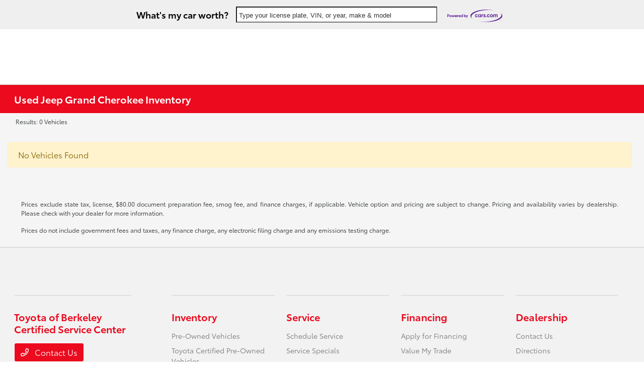

--- FILE ---
content_type: text/css
request_url: https://cashoffer.accu-trade.com/assets/styles/embed-banner.css
body_size: 1323
content:
body.pr-embed-no-scroll{overflow-x:hidden;overflow-y:hidden}.pr-embed-modal,.pr-embed-modal *{box-sizing:border-box}.pr-embed-modal{background-color:#000;background-color:#0006;display:none;height:100%;left:0;overflow:auto;padding-bottom:20px;padding-top:43px;position:fixed;top:0;width:100%;z-index:16777271}.pr-embed-modal-header{background-color:#fff;border-bottom:1px solid #ccc;height:31px;left:0;position:absolute;top:0;width:100%}.pr-embed-modal-close{cursor:pointer;height:15px;position:absolute;right:10px;top:7px;width:15px}.pr-embed-modal-close>svg>path{fill:none;stroke:#000;stroke-width:1.5px}.pr-embed-modal-content{-webkit-animation-duration:.4s;animation-duration:.4s;-webkit-animation-name:animatetop;animation-name:animatetop;background-color:#fff;border:0;box-shadow:0 4px 8px 0 #0003,0 6px 20px 0 #00000030;height:100%;margin:auto;max-width:1038px;padding:0;position:relative}.pr-embed-modal-content iframe{height:100%;padding-top:31px;width:100%}.pr-embed-modal-body{height:100%}#atFrameContainer,#atFrameContainer *,.autocomplete-suggestions *{box-sizing:border-box}.autocomplete-suggestions .pr-result-count{color:#0006;font-size:13px;padding:10px 0 0 12px}.autocomplete-suggestions{background:#fff;border:1px solid #ccc;border-top:0;box-shadow:-1px 1px 3px #0000001a;box-sizing:border-box;cursor:default;display:none;font-family:Helvetica Neue,Helvetica,Arial,sans-serif;max-height:254px;overflow:hidden;overflow-y:auto;position:absolute;text-align:left;z-index:16777269}.autocomplete-suggestion{color:#000;font-size:13px;line-height:15px;overflow:hidden;padding:8px 12px;position:relative;text-overflow:ellipsis;white-space:nowrap}.autocomplete-suggestion b{color:#000;font-weight:400}.autocomplete-suggestion.selected{background:#2dacf4;color:#fff}.autocomplete-suggestion.selected b{color:#fff}form.pr-embed-banner-form{display:block;margin:0;padding:0;width:100%}.pr-embed-banner{align-items:center;animation-duration:.25s;animation-fill-mode:forwards;animation-name:pr-show-banner;background-color:#343434;color:#fff;display:flex;font-family:Helvetica Neue,Helvetica,Arial,sans-serif;justify-content:center;text-align:center}.pr-embed-banner .pr-embed-banner-content{display:inline-block;white-space:nowrap}.pr-embed-banner .pr-embed-banner-content>div{align-items:center;display:flex;flex-flow:row;min-height:58px}.pr-embed-banner .pr-embed-banner-content>div>h3{display:inline-block;flex:inherit;font-family:Helvetica Neue,Helvetica,Arial,sans-serif;font-size:18px;font-weight:400;line-height:18px;margin-bottom:0;margin-right:5px;margin-top:0;padding-bottom:0;padding-top:0;text-align:right;text-transform:none}.pr-embed-banner .pr-embed-banner-content>div>h3 span{display:block;font-size:14px}.pr-embed-banner .pr-embed-banner-content>div>h3>div{align-items:center;display:flex;flex-flow:row}.pr-embed-banner .pr-embed-banner-content>div>h3>div img{margin-bottom:2px;margin-right:10px;margin-top:2px}.pr-embed-banner .pr-embed-banner-content>div>span{display:inline-block;flex:inherit;font-size:14px;margin:0 10px;position:relative}.pr-embed-banner .pr-embed-banner-content>div>span:first-child{display:inline-block;font-size:18px;line-height:18px;margin-right:5px;text-align:right}.pr-embed-banner .pr-embed-banner-content>div>span:first-child span{display:block;font-size:14px}.pr-embed-banner .pr-embed-banner-content>div>span #prEmbedBannerInputLabel{background-color:initial;color:#343434;display:block;font-family:Helvetica Neue,Helvetica,Arial,sans-serif;font-size:13px;font-weight:400;left:0;margin:0;padding:0 6px;position:absolute;text-transform:none;top:8px;transition:all .3s ease}.pr-embed-banner .pr-embed-banner-content>div>span .pr-embed-banner-text-input{background-color:#fff;color:#343434;font-family:Helvetica Neue,Helvetica,Arial,sans-serif;font-size:13px;height:32px;margin:0;min-width:400px;padding:5px;width:400px}.pr-embed-banner .pr-embed-banner-content>div>span .pr-embed-banner-text-input:focus~label#prEmbedBannerInputLabel,.pr-embed-banner .pr-embed-banner-content>div>span .pr-embed-banner-text-input:valid~label#prEmbedBannerInputLabel{background-color:#fff;border-radius:4px;font-size:11px;left:20px;top:-10px}.pr-embed-banner .pr-embed-banner-content>div>span img{display:inline;margin-top:2px;max-height:25px;width:auto}.pr-embed-banner.pr-CarsDotCom,.pr-embed-banner.pr-CarsDotCom .pr-embed-banner-content>div>h3,.pr-embed-banner.pr-CarsDotCom .pr-embed-banner-content>div>span #prEmbedBannerInputLabel,.pr-embed-banner.pr-CarsDotCom .pr-embed-banner-content>div>span .pr-embed-banner-text-input{font-family:Helvetica,Arial,sans-serif}.pr-embed-banner.pr-CarsDotCom .pr-banner-widget-logo{padding-top:2px}@media only screen and (max-width:727px){.pr-embed-banner{animation-name:pr-show-banner-mobile}.pr-embed-banner .pr-embed-banner-content{display:block;padding:0 10px;width:100%}.pr-embed-banner .pr-embed-banner-content>div{flex-flow:column;min-height:115px;width:100%}.pr-embed-banner .pr-embed-banner-content>div>h3{line-height:normal;margin-bottom:0;margin-right:0;margin-top:3px;padding-bottom:0;padding-top:0;text-align:center}.pr-embed-banner .pr-embed-banner-content>div>span{display:block;margin:6px 0;width:100%}.pr-embed-banner .pr-embed-banner-content>div>span:first-child{line-height:normal;margin-right:0;text-align:center}.pr-embed-banner .pr-embed-banner-content>div>span #prEmbedBannerInputLabel{margin:0}.pr-embed-banner .pr-embed-banner-content>div>span .pr-embed-banner-text-input{min-width:100%;width:100%}.pr-embed-banner .pr-embed-banner-content>div>span .pr-embed-banner-text-input:focus~label#prEmbedBannerInputLabel,.pr-embed-banner .pr-embed-banner-content>div>span .pr-embed-banner-text-input:valid~label#prEmbedBannerInputLabel{border-radius:4px;font-size:11px;left:20px;top:-6px}}@media only screen and (min-width:728px) and (max-width:949px){.pr-embed-banner .pr-embed-banner-content>div>h3{font-size:17px}.pr-embed-banner .pr-embed-banner-content>div>span .pr-embed-banner-text-input{min-width:350px;width:350px}}@-webkit-keyframes animatetop{0%{opacity:0;top:-300px}to{opacity:1;top:0}}@keyframes animatetop{0%{opacity:0;top:-300px}to{opacity:1;top:0}}@-webkit-keyframes pr-show-banner{0%{height:0}to{height:58px}}@keyframes pr-show-banner{0%{height:0}to{height:58px}}@-webkit-keyframes pr-show-banner-mobile{0%{height:0}to{height:130px}}@keyframes pr-show-banner-mobile{0%{height:0}to{height:130px}}.at-ddc-widget .pr-embed-banner .pr-embed-banner-content>div>h3{font-size:15px}

--- FILE ---
content_type: text/css
request_url: https://cashoffer.accu-trade.com/styles.2a0252bd25cd1e79.css
body_size: 59103
content:
/*!
 * Bootstrap v3.4.1 (https://getbootstrap.com/)
 * Copyright 2011-2019 Twitter, Inc.
 * Licensed under MIT (https://github.com/twbs/bootstrap/blob/master/LICENSE)
 *//*! normalize.css v3.0.3 | MIT License | github.com/necolas/normalize.css */html{font-family:sans-serif;-ms-text-size-adjust:100%;-webkit-text-size-adjust:100%}body{margin:0}article,aside,details,figcaption,figure,footer,header,hgroup,main,menu,nav,section,summary{display:block}audio,canvas,progress,video{display:inline-block;vertical-align:baseline}audio:not([controls]){display:none;height:0}[hidden],template{display:none}a{background-color:transparent}a:active,a:hover{outline:0}abbr[title]{border-bottom:none;text-decoration:underline;-webkit-text-decoration:underline dotted;-moz-text-decoration:underline dotted;text-decoration:underline dotted}b,strong{font-weight:700}dfn{font-style:italic}h1{font-size:2em;margin:.67em 0}mark{background:#ff0;color:#000}small{font-size:80%}sub,sup{font-size:75%;line-height:0;position:relative;vertical-align:baseline}sup{top:-.5em}sub{bottom:-.25em}img{border:0}svg:not(:root){overflow:hidden}figure{margin:1em 40px}hr{box-sizing:content-box;height:0}pre{overflow:auto}code,kbd,pre,samp{font-family:monospace,monospace;font-size:1em}button,input,optgroup,select,textarea{color:inherit;font:inherit;margin:0}button{overflow:visible}button,select{text-transform:none}button,html input[type=button],input[type=reset],input[type=submit]{-webkit-appearance:button;cursor:pointer}button[disabled],html input[disabled]{cursor:default}button::-moz-focus-inner,input::-moz-focus-inner{border:0;padding:0}input{line-height:normal}input[type=checkbox],input[type=radio]{box-sizing:border-box;padding:0}input[type=number]::-webkit-inner-spin-button,input[type=number]::-webkit-outer-spin-button{height:auto}input[type=search]{-webkit-appearance:textfield;box-sizing:content-box}input[type=search]::-webkit-search-cancel-button,input[type=search]::-webkit-search-decoration{-webkit-appearance:none}fieldset{border:1px solid silver;margin:0 2px;padding:.35em .625em .75em}legend{border:0;padding:0}textarea{overflow:auto}optgroup{font-weight:700}table{border-collapse:collapse;border-spacing:0}td,th{padding:0}/*! Source: https://github.com/h5bp/html5-boilerplate/blob/master/src/css/main.css */@media print{*,:after,:before{color:#000!important;text-shadow:none!important;background:0 0!important;box-shadow:none!important}a,a:visited{text-decoration:underline}a[href]:after{content:" (" attr(href) ")"}abbr[title]:after{content:" (" attr(title) ")"}a[href^="#"]:after,a[href^="javascript:"]:after{content:""}blockquote,pre{border:1px solid #999;page-break-inside:avoid}thead{display:table-header-group}img,tr{page-break-inside:avoid}img{max-width:100%!important}h2,h3,p{orphans:3;widows:3}h2,h3{page-break-after:avoid}.navbar{display:none}.btn>.caret,.dropup>.btn>.caret{border-top-color:#000!important}.label{border:1px solid #000}.table{border-collapse:collapse!important}.table td,.table th{background-color:#fff!important}.table-bordered td,.table-bordered th{border:1px solid #ddd!important}}@font-face{font-family:Glyphicons Halflings;src:url(glyphicons-halflings-regular.7a0f4b092e86cb52.eot);src:url(glyphicons-halflings-regular.7a0f4b092e86cb52.eot?#iefix) format("embedded-opentype"),url(glyphicons-halflings-regular.b70781972ce7320b.woff2) format("woff2"),url(glyphicons-halflings-regular.4ba85deaf3670942.woff) format("woff"),url(glyphicons-halflings-regular.009b407a9881be10.ttf) format("truetype"),url(glyphicons-halflings-regular.85f0466cb4ab3a4d.svg#glyphicons_halflingsregular) format("svg")}.glyphicon{position:relative;top:1px;display:inline-block;font-family:Glyphicons Halflings;font-style:normal;font-weight:400;line-height:1;-webkit-font-smoothing:antialiased;-moz-osx-font-smoothing:grayscale}.glyphicon-asterisk:before{content:"*"}.glyphicon-plus:before{content:"+"}.glyphicon-eur:before,.glyphicon-euro:before{content:"\20ac"}.glyphicon-minus:before{content:"\2212"}.glyphicon-cloud:before{content:"\2601"}.glyphicon-envelope:before{content:"\2709"}.glyphicon-pencil:before{content:"\270f"}.glyphicon-glass:before{content:"\e001"}.glyphicon-music:before{content:"\e002"}.glyphicon-search:before{content:"\e003"}.glyphicon-heart:before{content:"\e005"}.glyphicon-star:before{content:"\e006"}.glyphicon-star-empty:before{content:"\e007"}.glyphicon-user:before{content:"\e008"}.glyphicon-film:before{content:"\e009"}.glyphicon-th-large:before{content:"\e010"}.glyphicon-th:before{content:"\e011"}.glyphicon-th-list:before{content:"\e012"}.glyphicon-ok:before{content:"\e013"}.glyphicon-remove:before{content:"\e014"}.glyphicon-zoom-in:before{content:"\e015"}.glyphicon-zoom-out:before{content:"\e016"}.glyphicon-off:before{content:"\e017"}.glyphicon-signal:before{content:"\e018"}.glyphicon-cog:before{content:"\e019"}.glyphicon-trash:before{content:"\e020"}.glyphicon-home:before{content:"\e021"}.glyphicon-file:before{content:"\e022"}.glyphicon-time:before{content:"\e023"}.glyphicon-road:before{content:"\e024"}.glyphicon-download-alt:before{content:"\e025"}.glyphicon-download:before{content:"\e026"}.glyphicon-upload:before{content:"\e027"}.glyphicon-inbox:before{content:"\e028"}.glyphicon-play-circle:before{content:"\e029"}.glyphicon-repeat:before{content:"\e030"}.glyphicon-refresh:before{content:"\e031"}.glyphicon-list-alt:before{content:"\e032"}.glyphicon-lock:before{content:"\e033"}.glyphicon-flag:before{content:"\e034"}.glyphicon-headphones:before{content:"\e035"}.glyphicon-volume-off:before{content:"\e036"}.glyphicon-volume-down:before{content:"\e037"}.glyphicon-volume-up:before{content:"\e038"}.glyphicon-qrcode:before{content:"\e039"}.glyphicon-barcode:before{content:"\e040"}.glyphicon-tag:before{content:"\e041"}.glyphicon-tags:before{content:"\e042"}.glyphicon-book:before{content:"\e043"}.glyphicon-bookmark:before{content:"\e044"}.glyphicon-print:before{content:"\e045"}.glyphicon-camera:before{content:"\e046"}.glyphicon-font:before{content:"\e047"}.glyphicon-bold:before{content:"\e048"}.glyphicon-italic:before{content:"\e049"}.glyphicon-text-height:before{content:"\e050"}.glyphicon-text-width:before{content:"\e051"}.glyphicon-align-left:before{content:"\e052"}.glyphicon-align-center:before{content:"\e053"}.glyphicon-align-right:before{content:"\e054"}.glyphicon-align-justify:before{content:"\e055"}.glyphicon-list:before{content:"\e056"}.glyphicon-indent-left:before{content:"\e057"}.glyphicon-indent-right:before{content:"\e058"}.glyphicon-facetime-video:before{content:"\e059"}.glyphicon-picture:before{content:"\e060"}.glyphicon-map-marker:before{content:"\e062"}.glyphicon-adjust:before{content:"\e063"}.glyphicon-tint:before{content:"\e064"}.glyphicon-edit:before{content:"\e065"}.glyphicon-share:before{content:"\e066"}.glyphicon-check:before{content:"\e067"}.glyphicon-move:before{content:"\e068"}.glyphicon-step-backward:before{content:"\e069"}.glyphicon-fast-backward:before{content:"\e070"}.glyphicon-backward:before{content:"\e071"}.glyphicon-play:before{content:"\e072"}.glyphicon-pause:before{content:"\e073"}.glyphicon-stop:before{content:"\e074"}.glyphicon-forward:before{content:"\e075"}.glyphicon-fast-forward:before{content:"\e076"}.glyphicon-step-forward:before{content:"\e077"}.glyphicon-eject:before{content:"\e078"}.glyphicon-chevron-left:before{content:"\e079"}.glyphicon-chevron-right:before{content:"\e080"}.glyphicon-plus-sign:before{content:"\e081"}.glyphicon-minus-sign:before{content:"\e082"}.glyphicon-remove-sign:before{content:"\e083"}.glyphicon-ok-sign:before{content:"\e084"}.glyphicon-question-sign:before{content:"\e085"}.glyphicon-info-sign:before{content:"\e086"}.glyphicon-screenshot:before{content:"\e087"}.glyphicon-remove-circle:before{content:"\e088"}.glyphicon-ok-circle:before{content:"\e089"}.glyphicon-ban-circle:before{content:"\e090"}.glyphicon-arrow-left:before{content:"\e091"}.glyphicon-arrow-right:before{content:"\e092"}.glyphicon-arrow-up:before{content:"\e093"}.glyphicon-arrow-down:before{content:"\e094"}.glyphicon-share-alt:before{content:"\e095"}.glyphicon-resize-full:before{content:"\e096"}.glyphicon-resize-small:before{content:"\e097"}.glyphicon-exclamation-sign:before{content:"\e101"}.glyphicon-gift:before{content:"\e102"}.glyphicon-leaf:before{content:"\e103"}.glyphicon-fire:before{content:"\e104"}.glyphicon-eye-open:before{content:"\e105"}.glyphicon-eye-close:before{content:"\e106"}.glyphicon-warning-sign:before{content:"\e107"}.glyphicon-plane:before{content:"\e108"}.glyphicon-calendar:before{content:"\e109"}.glyphicon-random:before{content:"\e110"}.glyphicon-comment:before{content:"\e111"}.glyphicon-magnet:before{content:"\e112"}.glyphicon-chevron-up:before{content:"\e113"}.glyphicon-chevron-down:before{content:"\e114"}.glyphicon-retweet:before{content:"\e115"}.glyphicon-shopping-cart:before{content:"\e116"}.glyphicon-folder-close:before{content:"\e117"}.glyphicon-folder-open:before{content:"\e118"}.glyphicon-resize-vertical:before{content:"\e119"}.glyphicon-resize-horizontal:before{content:"\e120"}.glyphicon-hdd:before{content:"\e121"}.glyphicon-bullhorn:before{content:"\e122"}.glyphicon-bell:before{content:"\e123"}.glyphicon-certificate:before{content:"\e124"}.glyphicon-thumbs-up:before{content:"\e125"}.glyphicon-thumbs-down:before{content:"\e126"}.glyphicon-hand-right:before{content:"\e127"}.glyphicon-hand-left:before{content:"\e128"}.glyphicon-hand-up:before{content:"\e129"}.glyphicon-hand-down:before{content:"\e130"}.glyphicon-circle-arrow-right:before{content:"\e131"}.glyphicon-circle-arrow-left:before{content:"\e132"}.glyphicon-circle-arrow-up:before{content:"\e133"}.glyphicon-circle-arrow-down:before{content:"\e134"}.glyphicon-globe:before{content:"\e135"}.glyphicon-wrench:before{content:"\e136"}.glyphicon-tasks:before{content:"\e137"}.glyphicon-filter:before{content:"\e138"}.glyphicon-briefcase:before{content:"\e139"}.glyphicon-fullscreen:before{content:"\e140"}.glyphicon-dashboard:before{content:"\e141"}.glyphicon-paperclip:before{content:"\e142"}.glyphicon-heart-empty:before{content:"\e143"}.glyphicon-link:before{content:"\e144"}.glyphicon-phone:before{content:"\e145"}.glyphicon-pushpin:before{content:"\e146"}.glyphicon-usd:before{content:"\e148"}.glyphicon-gbp:before{content:"\e149"}.glyphicon-sort:before{content:"\e150"}.glyphicon-sort-by-alphabet:before{content:"\e151"}.glyphicon-sort-by-alphabet-alt:before{content:"\e152"}.glyphicon-sort-by-order:before{content:"\e153"}.glyphicon-sort-by-order-alt:before{content:"\e154"}.glyphicon-sort-by-attributes:before{content:"\e155"}.glyphicon-sort-by-attributes-alt:before{content:"\e156"}.glyphicon-unchecked:before{content:"\e157"}.glyphicon-expand:before{content:"\e158"}.glyphicon-collapse-down:before{content:"\e159"}.glyphicon-collapse-up:before{content:"\e160"}.glyphicon-log-in:before{content:"\e161"}.glyphicon-flash:before{content:"\e162"}.glyphicon-log-out:before{content:"\e163"}.glyphicon-new-window:before{content:"\e164"}.glyphicon-record:before{content:"\e165"}.glyphicon-save:before{content:"\e166"}.glyphicon-open:before{content:"\e167"}.glyphicon-saved:before{content:"\e168"}.glyphicon-import:before{content:"\e169"}.glyphicon-export:before{content:"\e170"}.glyphicon-send:before{content:"\e171"}.glyphicon-floppy-disk:before{content:"\e172"}.glyphicon-floppy-saved:before{content:"\e173"}.glyphicon-floppy-remove:before{content:"\e174"}.glyphicon-floppy-save:before{content:"\e175"}.glyphicon-floppy-open:before{content:"\e176"}.glyphicon-credit-card:before{content:"\e177"}.glyphicon-transfer:before{content:"\e178"}.glyphicon-cutlery:before{content:"\e179"}.glyphicon-header:before{content:"\e180"}.glyphicon-compressed:before{content:"\e181"}.glyphicon-earphone:before{content:"\e182"}.glyphicon-phone-alt:before{content:"\e183"}.glyphicon-tower:before{content:"\e184"}.glyphicon-stats:before{content:"\e185"}.glyphicon-sd-video:before{content:"\e186"}.glyphicon-hd-video:before{content:"\e187"}.glyphicon-subtitles:before{content:"\e188"}.glyphicon-sound-stereo:before{content:"\e189"}.glyphicon-sound-dolby:before{content:"\e190"}.glyphicon-sound-5-1:before{content:"\e191"}.glyphicon-sound-6-1:before{content:"\e192"}.glyphicon-sound-7-1:before{content:"\e193"}.glyphicon-copyright-mark:before{content:"\e194"}.glyphicon-registration-mark:before{content:"\e195"}.glyphicon-cloud-download:before{content:"\e197"}.glyphicon-cloud-upload:before{content:"\e198"}.glyphicon-tree-conifer:before{content:"\e199"}.glyphicon-tree-deciduous:before{content:"\e200"}.glyphicon-cd:before{content:"\e201"}.glyphicon-save-file:before{content:"\e202"}.glyphicon-open-file:before{content:"\e203"}.glyphicon-level-up:before{content:"\e204"}.glyphicon-copy:before{content:"\e205"}.glyphicon-paste:before{content:"\e206"}.glyphicon-alert:before{content:"\e209"}.glyphicon-equalizer:before{content:"\e210"}.glyphicon-king:before{content:"\e211"}.glyphicon-queen:before{content:"\e212"}.glyphicon-pawn:before{content:"\e213"}.glyphicon-bishop:before{content:"\e214"}.glyphicon-knight:before{content:"\e215"}.glyphicon-baby-formula:before{content:"\e216"}.glyphicon-tent:before{content:"\26fa"}.glyphicon-blackboard:before{content:"\e218"}.glyphicon-bed:before{content:"\e219"}.glyphicon-apple:before{content:"\f8ff"}.glyphicon-erase:before{content:"\e221"}.glyphicon-hourglass:before{content:"\231b"}.glyphicon-lamp:before{content:"\e223"}.glyphicon-duplicate:before{content:"\e224"}.glyphicon-piggy-bank:before{content:"\e225"}.glyphicon-scissors:before{content:"\e226"}.glyphicon-bitcoin:before{content:"\e227"}.glyphicon-btc:before{content:"\e227"}.glyphicon-xbt:before{content:"\e227"}.glyphicon-yen:before{content:"\a5"}.glyphicon-jpy:before{content:"\a5"}.glyphicon-ruble:before{content:"\20bd"}.glyphicon-rub:before{content:"\20bd"}.glyphicon-scale:before{content:"\e230"}.glyphicon-ice-lolly:before{content:"\e231"}.glyphicon-ice-lolly-tasted:before{content:"\e232"}.glyphicon-education:before{content:"\e233"}.glyphicon-option-horizontal:before{content:"\e234"}.glyphicon-option-vertical:before{content:"\e235"}.glyphicon-menu-hamburger:before{content:"\e236"}.glyphicon-modal-window:before{content:"\e237"}.glyphicon-oil:before{content:"\e238"}.glyphicon-grain:before{content:"\e239"}.glyphicon-sunglasses:before{content:"\e240"}.glyphicon-text-size:before{content:"\e241"}.glyphicon-text-color:before{content:"\e242"}.glyphicon-text-background:before{content:"\e243"}.glyphicon-object-align-top:before{content:"\e244"}.glyphicon-object-align-bottom:before{content:"\e245"}.glyphicon-object-align-horizontal:before{content:"\e246"}.glyphicon-object-align-left:before{content:"\e247"}.glyphicon-object-align-vertical:before{content:"\e248"}.glyphicon-object-align-right:before{content:"\e249"}.glyphicon-triangle-right:before{content:"\e250"}.glyphicon-triangle-left:before{content:"\e251"}.glyphicon-triangle-bottom:before{content:"\e252"}.glyphicon-triangle-top:before{content:"\e253"}.glyphicon-console:before{content:"\e254"}.glyphicon-superscript:before{content:"\e255"}.glyphicon-subscript:before{content:"\e256"}.glyphicon-menu-left:before{content:"\e257"}.glyphicon-menu-right:before{content:"\e258"}.glyphicon-menu-down:before{content:"\e259"}.glyphicon-menu-up:before{content:"\e260"}*{box-sizing:border-box}:after,:before{box-sizing:border-box}html{font-size:10px;-webkit-tap-highlight-color:rgba(0,0,0,0)}body{font-family:Helvetica Neue,Helvetica,Arial,sans-serif;font-size:14px;line-height:1.42857143;color:#333;background-color:#fff}button,input,select,textarea{font-family:inherit;font-size:inherit;line-height:inherit}a{color:#337ab7;text-decoration:none}a:focus,a:hover{color:#23527c;text-decoration:underline}a:focus{outline:5px auto -webkit-focus-ring-color;outline-offset:-2px}figure{margin:0}img{vertical-align:middle}.carousel-inner>.item>a>img,.carousel-inner>.item>img,.img-responsive,.thumbnail a>img,.thumbnail>img{display:block;max-width:100%;height:auto}.img-rounded{border-radius:6px}.img-thumbnail{padding:4px;line-height:1.42857143;background-color:#fff;border:1px solid #ddd;border-radius:4px;transition:all .2s ease-in-out;display:inline-block;max-width:100%;height:auto}.img-circle{border-radius:50%}hr{margin-top:20px;margin-bottom:20px;border:0;border-top:1px solid #eee}.sr-only{position:absolute;width:1px;height:1px;padding:0;margin:-1px;overflow:hidden;clip:rect(0,0,0,0);border:0}.sr-only-focusable:active,.sr-only-focusable:focus{position:static;width:auto;height:auto;margin:0;overflow:visible;clip:auto}[role=button]{cursor:pointer}.h1,.h2,.h3,.h4,.h5,.h6,h1,h2,h3,h4,h5,h6{font-family:inherit;font-weight:500;line-height:1.1;color:inherit}.h1 .small,.h1 small,.h2 .small,.h2 small,.h3 .small,.h3 small,.h4 .small,.h4 small,.h5 .small,.h5 small,.h6 .small,.h6 small,h1 .small,h1 small,h2 .small,h2 small,h3 .small,h3 small,h4 .small,h4 small,h5 .small,h5 small,h6 .small,h6 small{font-weight:400;line-height:1;color:#777}.h1,.h2,.h3,h1,h2,h3{margin-top:20px;margin-bottom:10px}.h1 .small,.h1 small,.h2 .small,.h2 small,.h3 .small,.h3 small,h1 .small,h1 small,h2 .small,h2 small,h3 .small,h3 small{font-size:65%}.h4,.h5,.h6,h4,h5,h6{margin-top:10px;margin-bottom:10px}.h4 .small,.h4 small,.h5 .small,.h5 small,.h6 .small,.h6 small,h4 .small,h4 small,h5 .small,h5 small,h6 .small,h6 small{font-size:75%}.h1,h1{font-size:36px}.h2,h2{font-size:30px}.h3,h3{font-size:24px}.h4,h4{font-size:18px}.h5,h5{font-size:14px}.h6,h6{font-size:12px}p{margin:0 0 10px}.lead{margin-bottom:20px;font-size:16px;font-weight:300;line-height:1.4}@media (min-width:768px){.lead{font-size:21px}}.small,small{font-size:85%}.mark,mark{padding:.2em;background-color:#fcf8e3}.text-left{text-align:left}.text-right{text-align:right}.text-center{text-align:center}.text-justify{text-align:justify}.text-nowrap{white-space:nowrap}.text-lowercase{text-transform:lowercase}.text-uppercase{text-transform:uppercase}.text-capitalize{text-transform:capitalize}.text-muted{color:#777}.text-primary{color:#337ab7}a.text-primary:focus,a.text-primary:hover{color:#286090}.text-success{color:#3c763d}a.text-success:focus,a.text-success:hover{color:#2b542c}.text-info{color:#31708f}a.text-info:focus,a.text-info:hover{color:#245269}.text-warning{color:#8a6d3b}a.text-warning:focus,a.text-warning:hover{color:#66512c}.text-danger{color:#a94442}a.text-danger:focus,a.text-danger:hover{color:#843534}.bg-primary{color:#fff;background-color:#337ab7}a.bg-primary:focus,a.bg-primary:hover{background-color:#286090}.bg-success{background-color:#dff0d8}a.bg-success:focus,a.bg-success:hover{background-color:#c1e2b3}.bg-info{background-color:#d9edf7}a.bg-info:focus,a.bg-info:hover{background-color:#afd9ee}.bg-warning{background-color:#fcf8e3}a.bg-warning:focus,a.bg-warning:hover{background-color:#f7ecb5}.bg-danger{background-color:#f2dede}a.bg-danger:focus,a.bg-danger:hover{background-color:#e4b9b9}.page-header{padding-bottom:9px;margin:40px 0 20px;border-bottom:1px solid #eee}ol,ul{margin-top:0;margin-bottom:10px}ol ol,ol ul,ul ol,ul ul{margin-bottom:0}.list-unstyled{padding-left:0;list-style:none}.list-inline{padding-left:0;list-style:none;margin-left:-5px}.list-inline>li{display:inline-block;padding-right:5px;padding-left:5px}dl{margin-top:0;margin-bottom:20px}dd,dt{line-height:1.42857143}dt{font-weight:700}dd{margin-left:0}@media (min-width:768px){.dl-horizontal dt{float:left;width:160px;clear:left;text-align:right;overflow:hidden;text-overflow:ellipsis;white-space:nowrap}.dl-horizontal dd{margin-left:180px}}abbr[data-original-title],abbr[title]{cursor:help}.initialism{font-size:90%;text-transform:uppercase}blockquote{padding:10px 20px;margin:0 0 20px;font-size:17.5px;border-left:5px solid #eee}blockquote ol:last-child,blockquote p:last-child,blockquote ul:last-child{margin-bottom:0}blockquote .small,blockquote footer,blockquote small{display:block;font-size:80%;line-height:1.42857143;color:#777}blockquote .small:before,blockquote footer:before,blockquote small:before{content:"\2014\a0"}.blockquote-reverse,blockquote.pull-right{padding-right:15px;padding-left:0;text-align:right;border-right:5px solid #eee;border-left:0}.blockquote-reverse .small:before,.blockquote-reverse footer:before,.blockquote-reverse small:before,blockquote.pull-right .small:before,blockquote.pull-right footer:before,blockquote.pull-right small:before{content:""}.blockquote-reverse .small:after,.blockquote-reverse footer:after,.blockquote-reverse small:after,blockquote.pull-right .small:after,blockquote.pull-right footer:after,blockquote.pull-right small:after{content:"\a0\2014"}address{margin-bottom:20px;font-style:normal;line-height:1.42857143}code,kbd,pre,samp{font-family:Menlo,Monaco,Consolas,Courier New,monospace}code{padding:2px 4px;font-size:90%;color:#c7254e;background-color:#f9f2f4;border-radius:4px}kbd{padding:2px 4px;font-size:90%;color:#fff;background-color:#333;border-radius:3px;box-shadow:inset 0 -1px #00000040}kbd kbd{padding:0;font-size:100%;font-weight:700;box-shadow:none}pre{display:block;padding:9.5px;margin:0 0 10px;font-size:13px;line-height:1.42857143;color:#333;word-break:break-all;word-wrap:break-word;background-color:#f5f5f5;border:1px solid #ccc;border-radius:4px}pre code{padding:0;font-size:inherit;color:inherit;white-space:pre-wrap;background-color:transparent;border-radius:0}.pre-scrollable{max-height:340px;overflow-y:scroll}.container{padding-right:15px;padding-left:15px;margin-right:auto;margin-left:auto}@media (min-width:768px){.container{width:750px}}@media (min-width:992px){.container{width:970px}}@media (min-width:1200px){.container{width:1170px}}.container-fluid{padding-right:15px;padding-left:15px;margin-right:auto;margin-left:auto}.row{margin-right:-15px;margin-left:-15px}.row-no-gutters{margin-right:0;margin-left:0}.row-no-gutters [class*=col-]{padding-right:0;padding-left:0}.col-lg-1,.col-lg-10,.col-lg-11,.col-lg-12,.col-lg-2,.col-lg-3,.col-lg-4,.col-lg-5,.col-lg-6,.col-lg-7,.col-lg-8,.col-lg-9,.col-md-1,.col-md-10,.col-md-11,.col-md-12,.col-md-2,.col-md-3,.col-md-4,.col-md-5,.col-md-6,.col-md-7,.col-md-8,.col-md-9,.col-sm-1,.col-sm-10,.col-sm-11,.col-sm-12,.col-sm-2,.col-sm-3,.col-sm-4,.col-sm-5,.col-sm-6,.col-sm-7,.col-sm-8,.col-sm-9,.col-xs-1,.col-xs-10,.col-xs-11,.col-xs-12,.col-xs-2,.col-xs-3,.col-xs-4,.col-xs-5,.col-xs-6,.col-xs-7,.col-xs-8,.col-xs-9{position:relative;min-height:1px;padding-right:15px;padding-left:15px}.col-xs-1,.col-xs-10,.col-xs-11,.col-xs-12,.col-xs-2,.col-xs-3,.col-xs-4,.col-xs-5,.col-xs-6,.col-xs-7,.col-xs-8,.col-xs-9{float:left}.col-xs-12{width:100%}.col-xs-11{width:91.66666667%}.col-xs-10{width:83.33333333%}.col-xs-9{width:75%}.col-xs-8{width:66.66666667%}.col-xs-7{width:58.33333333%}.col-xs-6{width:50%}.col-xs-5{width:41.66666667%}.col-xs-4{width:33.33333333%}.col-xs-3{width:25%}.col-xs-2{width:16.66666667%}.col-xs-1{width:8.33333333%}.col-xs-pull-12{right:100%}.col-xs-pull-11{right:91.66666667%}.col-xs-pull-10{right:83.33333333%}.col-xs-pull-9{right:75%}.col-xs-pull-8{right:66.66666667%}.col-xs-pull-7{right:58.33333333%}.col-xs-pull-6{right:50%}.col-xs-pull-5{right:41.66666667%}.col-xs-pull-4{right:33.33333333%}.col-xs-pull-3{right:25%}.col-xs-pull-2{right:16.66666667%}.col-xs-pull-1{right:8.33333333%}.col-xs-pull-0{right:auto}.col-xs-push-12{left:100%}.col-xs-push-11{left:91.66666667%}.col-xs-push-10{left:83.33333333%}.col-xs-push-9{left:75%}.col-xs-push-8{left:66.66666667%}.col-xs-push-7{left:58.33333333%}.col-xs-push-6{left:50%}.col-xs-push-5{left:41.66666667%}.col-xs-push-4{left:33.33333333%}.col-xs-push-3{left:25%}.col-xs-push-2{left:16.66666667%}.col-xs-push-1{left:8.33333333%}.col-xs-push-0{left:auto}.col-xs-offset-12{margin-left:100%}.col-xs-offset-11{margin-left:91.66666667%}.col-xs-offset-10{margin-left:83.33333333%}.col-xs-offset-9{margin-left:75%}.col-xs-offset-8{margin-left:66.66666667%}.col-xs-offset-7{margin-left:58.33333333%}.col-xs-offset-6{margin-left:50%}.col-xs-offset-5{margin-left:41.66666667%}.col-xs-offset-4{margin-left:33.33333333%}.col-xs-offset-3{margin-left:25%}.col-xs-offset-2{margin-left:16.66666667%}.col-xs-offset-1{margin-left:8.33333333%}.col-xs-offset-0{margin-left:0}@media (min-width:768px){.col-sm-1,.col-sm-10,.col-sm-11,.col-sm-12,.col-sm-2,.col-sm-3,.col-sm-4,.col-sm-5,.col-sm-6,.col-sm-7,.col-sm-8,.col-sm-9{float:left}.col-sm-12{width:100%}.col-sm-11{width:91.66666667%}.col-sm-10{width:83.33333333%}.col-sm-9{width:75%}.col-sm-8{width:66.66666667%}.col-sm-7{width:58.33333333%}.col-sm-6{width:50%}.col-sm-5{width:41.66666667%}.col-sm-4{width:33.33333333%}.col-sm-3{width:25%}.col-sm-2{width:16.66666667%}.col-sm-1{width:8.33333333%}.col-sm-pull-12{right:100%}.col-sm-pull-11{right:91.66666667%}.col-sm-pull-10{right:83.33333333%}.col-sm-pull-9{right:75%}.col-sm-pull-8{right:66.66666667%}.col-sm-pull-7{right:58.33333333%}.col-sm-pull-6{right:50%}.col-sm-pull-5{right:41.66666667%}.col-sm-pull-4{right:33.33333333%}.col-sm-pull-3{right:25%}.col-sm-pull-2{right:16.66666667%}.col-sm-pull-1{right:8.33333333%}.col-sm-pull-0{right:auto}.col-sm-push-12{left:100%}.col-sm-push-11{left:91.66666667%}.col-sm-push-10{left:83.33333333%}.col-sm-push-9{left:75%}.col-sm-push-8{left:66.66666667%}.col-sm-push-7{left:58.33333333%}.col-sm-push-6{left:50%}.col-sm-push-5{left:41.66666667%}.col-sm-push-4{left:33.33333333%}.col-sm-push-3{left:25%}.col-sm-push-2{left:16.66666667%}.col-sm-push-1{left:8.33333333%}.col-sm-push-0{left:auto}.col-sm-offset-12{margin-left:100%}.col-sm-offset-11{margin-left:91.66666667%}.col-sm-offset-10{margin-left:83.33333333%}.col-sm-offset-9{margin-left:75%}.col-sm-offset-8{margin-left:66.66666667%}.col-sm-offset-7{margin-left:58.33333333%}.col-sm-offset-6{margin-left:50%}.col-sm-offset-5{margin-left:41.66666667%}.col-sm-offset-4{margin-left:33.33333333%}.col-sm-offset-3{margin-left:25%}.col-sm-offset-2{margin-left:16.66666667%}.col-sm-offset-1{margin-left:8.33333333%}.col-sm-offset-0{margin-left:0}}@media (min-width:992px){.col-md-1,.col-md-10,.col-md-11,.col-md-12,.col-md-2,.col-md-3,.col-md-4,.col-md-5,.col-md-6,.col-md-7,.col-md-8,.col-md-9{float:left}.col-md-12{width:100%}.col-md-11{width:91.66666667%}.col-md-10{width:83.33333333%}.col-md-9{width:75%}.col-md-8{width:66.66666667%}.col-md-7{width:58.33333333%}.col-md-6{width:50%}.col-md-5{width:41.66666667%}.col-md-4{width:33.33333333%}.col-md-3{width:25%}.col-md-2{width:16.66666667%}.col-md-1{width:8.33333333%}.col-md-pull-12{right:100%}.col-md-pull-11{right:91.66666667%}.col-md-pull-10{right:83.33333333%}.col-md-pull-9{right:75%}.col-md-pull-8{right:66.66666667%}.col-md-pull-7{right:58.33333333%}.col-md-pull-6{right:50%}.col-md-pull-5{right:41.66666667%}.col-md-pull-4{right:33.33333333%}.col-md-pull-3{right:25%}.col-md-pull-2{right:16.66666667%}.col-md-pull-1{right:8.33333333%}.col-md-pull-0{right:auto}.col-md-push-12{left:100%}.col-md-push-11{left:91.66666667%}.col-md-push-10{left:83.33333333%}.col-md-push-9{left:75%}.col-md-push-8{left:66.66666667%}.col-md-push-7{left:58.33333333%}.col-md-push-6{left:50%}.col-md-push-5{left:41.66666667%}.col-md-push-4{left:33.33333333%}.col-md-push-3{left:25%}.col-md-push-2{left:16.66666667%}.col-md-push-1{left:8.33333333%}.col-md-push-0{left:auto}.col-md-offset-12{margin-left:100%}.col-md-offset-11{margin-left:91.66666667%}.col-md-offset-10{margin-left:83.33333333%}.col-md-offset-9{margin-left:75%}.col-md-offset-8{margin-left:66.66666667%}.col-md-offset-7{margin-left:58.33333333%}.col-md-offset-6{margin-left:50%}.col-md-offset-5{margin-left:41.66666667%}.col-md-offset-4{margin-left:33.33333333%}.col-md-offset-3{margin-left:25%}.col-md-offset-2{margin-left:16.66666667%}.col-md-offset-1{margin-left:8.33333333%}.col-md-offset-0{margin-left:0}}@media (min-width:1200px){.col-lg-1,.col-lg-10,.col-lg-11,.col-lg-12,.col-lg-2,.col-lg-3,.col-lg-4,.col-lg-5,.col-lg-6,.col-lg-7,.col-lg-8,.col-lg-9{float:left}.col-lg-12{width:100%}.col-lg-11{width:91.66666667%}.col-lg-10{width:83.33333333%}.col-lg-9{width:75%}.col-lg-8{width:66.66666667%}.col-lg-7{width:58.33333333%}.col-lg-6{width:50%}.col-lg-5{width:41.66666667%}.col-lg-4{width:33.33333333%}.col-lg-3{width:25%}.col-lg-2{width:16.66666667%}.col-lg-1{width:8.33333333%}.col-lg-pull-12{right:100%}.col-lg-pull-11{right:91.66666667%}.col-lg-pull-10{right:83.33333333%}.col-lg-pull-9{right:75%}.col-lg-pull-8{right:66.66666667%}.col-lg-pull-7{right:58.33333333%}.col-lg-pull-6{right:50%}.col-lg-pull-5{right:41.66666667%}.col-lg-pull-4{right:33.33333333%}.col-lg-pull-3{right:25%}.col-lg-pull-2{right:16.66666667%}.col-lg-pull-1{right:8.33333333%}.col-lg-pull-0{right:auto}.col-lg-push-12{left:100%}.col-lg-push-11{left:91.66666667%}.col-lg-push-10{left:83.33333333%}.col-lg-push-9{left:75%}.col-lg-push-8{left:66.66666667%}.col-lg-push-7{left:58.33333333%}.col-lg-push-6{left:50%}.col-lg-push-5{left:41.66666667%}.col-lg-push-4{left:33.33333333%}.col-lg-push-3{left:25%}.col-lg-push-2{left:16.66666667%}.col-lg-push-1{left:8.33333333%}.col-lg-push-0{left:auto}.col-lg-offset-12{margin-left:100%}.col-lg-offset-11{margin-left:91.66666667%}.col-lg-offset-10{margin-left:83.33333333%}.col-lg-offset-9{margin-left:75%}.col-lg-offset-8{margin-left:66.66666667%}.col-lg-offset-7{margin-left:58.33333333%}.col-lg-offset-6{margin-left:50%}.col-lg-offset-5{margin-left:41.66666667%}.col-lg-offset-4{margin-left:33.33333333%}.col-lg-offset-3{margin-left:25%}.col-lg-offset-2{margin-left:16.66666667%}.col-lg-offset-1{margin-left:8.33333333%}.col-lg-offset-0{margin-left:0}}table{background-color:transparent}table col[class*=col-]{position:static;display:table-column;float:none}table td[class*=col-],table th[class*=col-]{position:static;display:table-cell;float:none}caption{padding-top:8px;padding-bottom:8px;color:#777;text-align:left}th{text-align:left}.table{width:100%;max-width:100%;margin-bottom:20px}.table>tbody>tr>td,.table>tbody>tr>th,.table>tfoot>tr>td,.table>tfoot>tr>th,.table>thead>tr>td,.table>thead>tr>th{padding:8px;line-height:1.42857143;vertical-align:top;border-top:1px solid #ddd}.table>thead>tr>th{vertical-align:bottom;border-bottom:2px solid #ddd}.table>caption+thead>tr:first-child>td,.table>caption+thead>tr:first-child>th,.table>colgroup+thead>tr:first-child>td,.table>colgroup+thead>tr:first-child>th,.table>thead:first-child>tr:first-child>td,.table>thead:first-child>tr:first-child>th{border-top:0}.table>tbody+tbody{border-top:2px solid #ddd}.table .table{background-color:#fff}.table-condensed>tbody>tr>td,.table-condensed>tbody>tr>th,.table-condensed>tfoot>tr>td,.table-condensed>tfoot>tr>th,.table-condensed>thead>tr>td,.table-condensed>thead>tr>th{padding:5px}.table-bordered{border:1px solid #ddd}.table-bordered>tbody>tr>td,.table-bordered>tbody>tr>th,.table-bordered>tfoot>tr>td,.table-bordered>tfoot>tr>th,.table-bordered>thead>tr>td,.table-bordered>thead>tr>th{border:1px solid #ddd}.table-bordered>thead>tr>td,.table-bordered>thead>tr>th{border-bottom-width:2px}.table-striped>tbody>tr:nth-of-type(odd){background-color:#f9f9f9}.table-hover>tbody>tr:hover{background-color:#f5f5f5}.table>tbody>tr.active>td,.table>tbody>tr.active>th,.table>tbody>tr>td.active,.table>tbody>tr>th.active,.table>tfoot>tr.active>td,.table>tfoot>tr.active>th,.table>tfoot>tr>td.active,.table>tfoot>tr>th.active,.table>thead>tr.active>td,.table>thead>tr.active>th,.table>thead>tr>td.active,.table>thead>tr>th.active{background-color:#f5f5f5}.table-hover>tbody>tr.active:hover>td,.table-hover>tbody>tr.active:hover>th,.table-hover>tbody>tr:hover>.active,.table-hover>tbody>tr>td.active:hover,.table-hover>tbody>tr>th.active:hover{background-color:#e8e8e8}.table>tbody>tr.success>td,.table>tbody>tr.success>th,.table>tbody>tr>td.success,.table>tbody>tr>th.success,.table>tfoot>tr.success>td,.table>tfoot>tr.success>th,.table>tfoot>tr>td.success,.table>tfoot>tr>th.success,.table>thead>tr.success>td,.table>thead>tr.success>th,.table>thead>tr>td.success,.table>thead>tr>th.success{background-color:#dff0d8}.table-hover>tbody>tr.success:hover>td,.table-hover>tbody>tr.success:hover>th,.table-hover>tbody>tr:hover>.success,.table-hover>tbody>tr>td.success:hover,.table-hover>tbody>tr>th.success:hover{background-color:#d0e9c6}.table>tbody>tr.info>td,.table>tbody>tr.info>th,.table>tbody>tr>td.info,.table>tbody>tr>th.info,.table>tfoot>tr.info>td,.table>tfoot>tr.info>th,.table>tfoot>tr>td.info,.table>tfoot>tr>th.info,.table>thead>tr.info>td,.table>thead>tr.info>th,.table>thead>tr>td.info,.table>thead>tr>th.info{background-color:#d9edf7}.table-hover>tbody>tr.info:hover>td,.table-hover>tbody>tr.info:hover>th,.table-hover>tbody>tr:hover>.info,.table-hover>tbody>tr>td.info:hover,.table-hover>tbody>tr>th.info:hover{background-color:#c4e3f3}.table>tbody>tr.warning>td,.table>tbody>tr.warning>th,.table>tbody>tr>td.warning,.table>tbody>tr>th.warning,.table>tfoot>tr.warning>td,.table>tfoot>tr.warning>th,.table>tfoot>tr>td.warning,.table>tfoot>tr>th.warning,.table>thead>tr.warning>td,.table>thead>tr.warning>th,.table>thead>tr>td.warning,.table>thead>tr>th.warning{background-color:#fcf8e3}.table-hover>tbody>tr.warning:hover>td,.table-hover>tbody>tr.warning:hover>th,.table-hover>tbody>tr:hover>.warning,.table-hover>tbody>tr>td.warning:hover,.table-hover>tbody>tr>th.warning:hover{background-color:#faf2cc}.table>tbody>tr.danger>td,.table>tbody>tr.danger>th,.table>tbody>tr>td.danger,.table>tbody>tr>th.danger,.table>tfoot>tr.danger>td,.table>tfoot>tr.danger>th,.table>tfoot>tr>td.danger,.table>tfoot>tr>th.danger,.table>thead>tr.danger>td,.table>thead>tr.danger>th,.table>thead>tr>td.danger,.table>thead>tr>th.danger{background-color:#f2dede}.table-hover>tbody>tr.danger:hover>td,.table-hover>tbody>tr.danger:hover>th,.table-hover>tbody>tr:hover>.danger,.table-hover>tbody>tr>td.danger:hover,.table-hover>tbody>tr>th.danger:hover{background-color:#ebcccc}.table-responsive{min-height:.01%;overflow-x:auto}@media screen and (max-width:767px){.table-responsive{width:100%;margin-bottom:15px;overflow-y:hidden;-ms-overflow-style:-ms-autohiding-scrollbar;border:1px solid #ddd}.table-responsive>.table{margin-bottom:0}.table-responsive>.table>tbody>tr>td,.table-responsive>.table>tbody>tr>th,.table-responsive>.table>tfoot>tr>td,.table-responsive>.table>tfoot>tr>th,.table-responsive>.table>thead>tr>td,.table-responsive>.table>thead>tr>th{white-space:nowrap}.table-responsive>.table-bordered{border:0}.table-responsive>.table-bordered>tbody>tr>td:first-child,.table-responsive>.table-bordered>tbody>tr>th:first-child,.table-responsive>.table-bordered>tfoot>tr>td:first-child,.table-responsive>.table-bordered>tfoot>tr>th:first-child,.table-responsive>.table-bordered>thead>tr>td:first-child,.table-responsive>.table-bordered>thead>tr>th:first-child{border-left:0}.table-responsive>.table-bordered>tbody>tr>td:last-child,.table-responsive>.table-bordered>tbody>tr>th:last-child,.table-responsive>.table-bordered>tfoot>tr>td:last-child,.table-responsive>.table-bordered>tfoot>tr>th:last-child,.table-responsive>.table-bordered>thead>tr>td:last-child,.table-responsive>.table-bordered>thead>tr>th:last-child{border-right:0}.table-responsive>.table-bordered>tbody>tr:last-child>td,.table-responsive>.table-bordered>tbody>tr:last-child>th,.table-responsive>.table-bordered>tfoot>tr:last-child>td,.table-responsive>.table-bordered>tfoot>tr:last-child>th{border-bottom:0}}fieldset{min-width:0;padding:0;margin:0;border:0}legend{display:block;width:100%;padding:0;margin-bottom:20px;font-size:21px;line-height:inherit;color:#333;border:0;border-bottom:1px solid #e5e5e5}label{display:inline-block;max-width:100%;margin-bottom:5px;font-weight:700}input[type=search]{box-sizing:border-box;appearance:none}input[type=checkbox],input[type=radio]{margin:4px 0 0;margin-top:1px\	;line-height:normal}fieldset[disabled] input[type=checkbox],fieldset[disabled] input[type=radio],input[type=checkbox].disabled,input[type=checkbox][disabled],input[type=radio].disabled,input[type=radio][disabled]{cursor:not-allowed}input[type=file]{display:block}input[type=range]{display:block;width:100%}select[multiple],select[size]{height:auto}input[type=checkbox]:focus,input[type=file]:focus,input[type=radio]:focus{outline:5px auto -webkit-focus-ring-color;outline-offset:-2px}output{display:block;padding-top:7px;font-size:14px;line-height:1.42857143;color:#555}.form-control{display:block;width:100%;height:34px;padding:6px 12px;font-size:14px;line-height:1.42857143;color:#555;background-color:#fff;background-image:none;border:1px solid #ccc;border-radius:4px;box-shadow:inset 0 1px 1px #00000013;transition:border-color ease-in-out .15s,box-shadow ease-in-out .15s}.form-control:focus{border-color:#66afe9;outline:0;box-shadow:inset 0 1px 1px #00000013,0 0 8px #66afe999}.form-control::-moz-placeholder{color:#999;opacity:1}.form-control:-ms-input-placeholder{color:#999}.form-control::-webkit-input-placeholder{color:#999}.form-control::-ms-expand{background-color:transparent;border:0}.form-control[disabled],.form-control[readonly],fieldset[disabled] .form-control{background-color:#eee;opacity:1}.form-control[disabled],fieldset[disabled] .form-control{cursor:not-allowed}textarea.form-control{height:auto}@media screen and (-webkit-min-device-pixel-ratio:0){input[type=date].form-control,input[type=datetime-local].form-control,input[type=month].form-control,input[type=time].form-control{line-height:34px}.input-group-sm input[type=date],.input-group-sm input[type=datetime-local],.input-group-sm input[type=month],.input-group-sm input[type=time],input[type=date].input-sm,input[type=datetime-local].input-sm,input[type=month].input-sm,input[type=time].input-sm{line-height:30px}.input-group-lg input[type=date],.input-group-lg input[type=datetime-local],.input-group-lg input[type=month],.input-group-lg input[type=time],input[type=date].input-lg,input[type=datetime-local].input-lg,input[type=month].input-lg,input[type=time].input-lg{line-height:46px}}.form-group{margin-bottom:15px}.checkbox,.radio{position:relative;display:block;margin-top:10px;margin-bottom:10px}.checkbox.disabled label,.radio.disabled label,fieldset[disabled] .checkbox label,fieldset[disabled] .radio label{cursor:not-allowed}.checkbox label,.radio label{min-height:20px;padding-left:20px;margin-bottom:0;font-weight:400;cursor:pointer}.checkbox input[type=checkbox],.checkbox-inline input[type=checkbox],.radio input[type=radio],.radio-inline input[type=radio]{position:absolute;margin-top:4px\	;margin-left:-20px}.checkbox+.checkbox,.radio+.radio{margin-top:-5px}.checkbox-inline,.radio-inline{position:relative;display:inline-block;padding-left:20px;margin-bottom:0;font-weight:400;vertical-align:middle;cursor:pointer}.checkbox-inline.disabled,.radio-inline.disabled,fieldset[disabled] .checkbox-inline,fieldset[disabled] .radio-inline{cursor:not-allowed}.checkbox-inline+.checkbox-inline,.radio-inline+.radio-inline{margin-top:0;margin-left:10px}.form-control-static{min-height:34px;padding-top:7px;padding-bottom:7px;margin-bottom:0}.form-control-static.input-lg,.form-control-static.input-sm{padding-right:0;padding-left:0}.input-sm{height:30px;padding:5px 10px;font-size:12px;line-height:1.5;border-radius:3px}select.input-sm{height:30px;line-height:30px}select[multiple].input-sm,textarea.input-sm{height:auto}.form-group-sm .form-control{height:30px;padding:5px 10px;font-size:12px;line-height:1.5;border-radius:3px}.form-group-sm select.form-control{height:30px;line-height:30px}.form-group-sm select[multiple].form-control,.form-group-sm textarea.form-control{height:auto}.form-group-sm .form-control-static{height:30px;min-height:32px;padding:6px 10px;font-size:12px;line-height:1.5}.input-lg{height:46px;padding:10px 16px;font-size:18px;line-height:1.3333333;border-radius:6px}select.input-lg{height:46px;line-height:46px}select[multiple].input-lg,textarea.input-lg{height:auto}.form-group-lg .form-control{height:46px;padding:10px 16px;font-size:18px;line-height:1.3333333;border-radius:6px}.form-group-lg select.form-control{height:46px;line-height:46px}.form-group-lg select[multiple].form-control,.form-group-lg textarea.form-control{height:auto}.form-group-lg .form-control-static{height:46px;min-height:38px;padding:11px 16px;font-size:18px;line-height:1.3333333}.has-feedback{position:relative}.has-feedback .form-control{padding-right:42.5px}.form-control-feedback{position:absolute;top:0;right:0;z-index:2;display:block;width:34px;height:34px;line-height:34px;text-align:center;pointer-events:none}.form-group-lg .form-control+.form-control-feedback,.input-group-lg+.form-control-feedback,.input-lg+.form-control-feedback{width:46px;height:46px;line-height:46px}.form-group-sm .form-control+.form-control-feedback,.input-group-sm+.form-control-feedback,.input-sm+.form-control-feedback{width:30px;height:30px;line-height:30px}.has-success .checkbox,.has-success .checkbox-inline,.has-success .control-label,.has-success .help-block,.has-success .radio,.has-success .radio-inline,.has-success.checkbox label,.has-success.checkbox-inline label,.has-success.radio label,.has-success.radio-inline label{color:#3c763d}.has-success .form-control{border-color:#3c763d;box-shadow:inset 0 1px 1px #00000013}.has-success .form-control:focus{border-color:#2b542c;box-shadow:inset 0 1px 1px #00000013,0 0 6px #67b168}.has-success .input-group-addon{color:#3c763d;background-color:#dff0d8;border-color:#3c763d}.has-success .form-control-feedback{color:#3c763d}.has-warning .checkbox,.has-warning .checkbox-inline,.has-warning .control-label,.has-warning .help-block,.has-warning .radio,.has-warning .radio-inline,.has-warning.checkbox label,.has-warning.checkbox-inline label,.has-warning.radio label,.has-warning.radio-inline label{color:#8a6d3b}.has-warning .form-control{border-color:#8a6d3b;box-shadow:inset 0 1px 1px #00000013}.has-warning .form-control:focus{border-color:#66512c;box-shadow:inset 0 1px 1px #00000013,0 0 6px #c0a16b}.has-warning .input-group-addon{color:#8a6d3b;background-color:#fcf8e3;border-color:#8a6d3b}.has-warning .form-control-feedback{color:#8a6d3b}.has-error .checkbox,.has-error .checkbox-inline,.has-error .control-label,.has-error .help-block,.has-error .radio,.has-error .radio-inline,.has-error.checkbox label,.has-error.checkbox-inline label,.has-error.radio label,.has-error.radio-inline label{color:#a94442}.has-error .form-control{border-color:#a94442;box-shadow:inset 0 1px 1px #00000013}.has-error .form-control:focus{border-color:#843534;box-shadow:inset 0 1px 1px #00000013,0 0 6px #ce8483}.has-error .input-group-addon{color:#a94442;background-color:#f2dede;border-color:#a94442}.has-error .form-control-feedback{color:#a94442}.has-feedback label~.form-control-feedback{top:25px}.has-feedback label.sr-only~.form-control-feedback{top:0}.help-block{display:block;margin-top:5px;margin-bottom:10px;color:#737373}@media (min-width:768px){.form-inline .form-group{display:inline-block;margin-bottom:0;vertical-align:middle}.form-inline .form-control{display:inline-block;width:auto;vertical-align:middle}.form-inline .form-control-static{display:inline-block}.form-inline .input-group{display:inline-table;vertical-align:middle}.form-inline .input-group .form-control,.form-inline .input-group .input-group-addon,.form-inline .input-group .input-group-btn{width:auto}.form-inline .input-group>.form-control{width:100%}.form-inline .control-label{margin-bottom:0;vertical-align:middle}.form-inline .checkbox,.form-inline .radio{display:inline-block;margin-top:0;margin-bottom:0;vertical-align:middle}.form-inline .checkbox label,.form-inline .radio label{padding-left:0}.form-inline .checkbox input[type=checkbox],.form-inline .radio input[type=radio]{position:relative;margin-left:0}.form-inline .has-feedback .form-control-feedback{top:0}}.form-horizontal .checkbox,.form-horizontal .checkbox-inline,.form-horizontal .radio,.form-horizontal .radio-inline{padding-top:7px;margin-top:0;margin-bottom:0}.form-horizontal .checkbox,.form-horizontal .radio{min-height:27px}.form-horizontal .form-group{margin-right:-15px;margin-left:-15px}@media (min-width:768px){.form-horizontal .control-label{padding-top:7px;margin-bottom:0;text-align:right}}.form-horizontal .has-feedback .form-control-feedback{right:15px}@media (min-width:768px){.form-horizontal .form-group-lg .control-label{padding-top:11px;font-size:18px}}@media (min-width:768px){.form-horizontal .form-group-sm .control-label{padding-top:6px;font-size:12px}}.btn{display:inline-block;margin-bottom:0;font-weight:400;text-align:center;white-space:nowrap;vertical-align:middle;touch-action:manipulation;cursor:pointer;background-image:none;border:1px solid transparent;padding:6px 12px;font-size:14px;line-height:1.42857143;border-radius:4px;-webkit-user-select:none;user-select:none}.btn.active.focus,.btn.active:focus,.btn.focus,.btn:active.focus,.btn:active:focus,.btn:focus{outline:5px auto -webkit-focus-ring-color;outline-offset:-2px}.btn.focus,.btn:focus,.btn:hover{color:#333;text-decoration:none}.btn.active,.btn:active{background-image:none;outline:0;box-shadow:inset 0 3px 5px #00000020}.btn.disabled,.btn[disabled],fieldset[disabled] .btn{cursor:not-allowed;filter:alpha(opacity=65);opacity:.65;box-shadow:none}a.btn.disabled,fieldset[disabled] a.btn{pointer-events:none}.btn-default{color:#333;background-color:#fff;border-color:#ccc}.btn-default.focus,.btn-default:focus{color:#333;background-color:#e6e6e6;border-color:#8c8c8c}.btn-default:hover{color:#333;background-color:#e6e6e6;border-color:#adadad}.btn-default.active,.btn-default:active,.open>.dropdown-toggle.btn-default{color:#333;background-color:#e6e6e6;background-image:none;border-color:#adadad}.btn-default.active.focus,.btn-default.active:focus,.btn-default.active:hover,.btn-default:active.focus,.btn-default:active:focus,.btn-default:active:hover,.open>.dropdown-toggle.btn-default.focus,.open>.dropdown-toggle.btn-default:focus,.open>.dropdown-toggle.btn-default:hover{color:#333;background-color:#d4d4d4;border-color:#8c8c8c}.btn-default.disabled.focus,.btn-default.disabled:focus,.btn-default.disabled:hover,.btn-default[disabled].focus,.btn-default[disabled]:focus,.btn-default[disabled]:hover,fieldset[disabled] .btn-default.focus,fieldset[disabled] .btn-default:focus,fieldset[disabled] .btn-default:hover{background-color:#fff;border-color:#ccc}.btn-default .badge{color:#fff;background-color:#333}.btn-primary{color:#fff;background-color:#337ab7;border-color:#2e6da4}.btn-primary.focus,.btn-primary:focus{color:#fff;background-color:#286090;border-color:#122b40}.btn-primary:hover{color:#fff;background-color:#286090;border-color:#204d74}.btn-primary.active,.btn-primary:active,.open>.dropdown-toggle.btn-primary{color:#fff;background-color:#286090;background-image:none;border-color:#204d74}.btn-primary.active.focus,.btn-primary.active:focus,.btn-primary.active:hover,.btn-primary:active.focus,.btn-primary:active:focus,.btn-primary:active:hover,.open>.dropdown-toggle.btn-primary.focus,.open>.dropdown-toggle.btn-primary:focus,.open>.dropdown-toggle.btn-primary:hover{color:#fff;background-color:#204d74;border-color:#122b40}.btn-primary.disabled.focus,.btn-primary.disabled:focus,.btn-primary.disabled:hover,.btn-primary[disabled].focus,.btn-primary[disabled]:focus,.btn-primary[disabled]:hover,fieldset[disabled] .btn-primary.focus,fieldset[disabled] .btn-primary:focus,fieldset[disabled] .btn-primary:hover{background-color:#337ab7;border-color:#2e6da4}.btn-primary .badge{color:#337ab7;background-color:#fff}.btn-success{color:#fff;background-color:#5cb85c;border-color:#4cae4c}.btn-success.focus,.btn-success:focus{color:#fff;background-color:#449d44;border-color:#255625}.btn-success:hover{color:#fff;background-color:#449d44;border-color:#398439}.btn-success.active,.btn-success:active,.open>.dropdown-toggle.btn-success{color:#fff;background-color:#449d44;background-image:none;border-color:#398439}.btn-success.active.focus,.btn-success.active:focus,.btn-success.active:hover,.btn-success:active.focus,.btn-success:active:focus,.btn-success:active:hover,.open>.dropdown-toggle.btn-success.focus,.open>.dropdown-toggle.btn-success:focus,.open>.dropdown-toggle.btn-success:hover{color:#fff;background-color:#398439;border-color:#255625}.btn-success.disabled.focus,.btn-success.disabled:focus,.btn-success.disabled:hover,.btn-success[disabled].focus,.btn-success[disabled]:focus,.btn-success[disabled]:hover,fieldset[disabled] .btn-success.focus,fieldset[disabled] .btn-success:focus,fieldset[disabled] .btn-success:hover{background-color:#5cb85c;border-color:#4cae4c}.btn-success .badge{color:#5cb85c;background-color:#fff}.btn-info{color:#fff;background-color:#5bc0de;border-color:#46b8da}.btn-info.focus,.btn-info:focus{color:#fff;background-color:#31b0d5;border-color:#1b6d85}.btn-info:hover{color:#fff;background-color:#31b0d5;border-color:#269abc}.btn-info.active,.btn-info:active,.open>.dropdown-toggle.btn-info{color:#fff;background-color:#31b0d5;background-image:none;border-color:#269abc}.btn-info.active.focus,.btn-info.active:focus,.btn-info.active:hover,.btn-info:active.focus,.btn-info:active:focus,.btn-info:active:hover,.open>.dropdown-toggle.btn-info.focus,.open>.dropdown-toggle.btn-info:focus,.open>.dropdown-toggle.btn-info:hover{color:#fff;background-color:#269abc;border-color:#1b6d85}.btn-info.disabled.focus,.btn-info.disabled:focus,.btn-info.disabled:hover,.btn-info[disabled].focus,.btn-info[disabled]:focus,.btn-info[disabled]:hover,fieldset[disabled] .btn-info.focus,fieldset[disabled] .btn-info:focus,fieldset[disabled] .btn-info:hover{background-color:#5bc0de;border-color:#46b8da}.btn-info .badge{color:#5bc0de;background-color:#fff}.btn-warning{color:#fff;background-color:#f0ad4e;border-color:#eea236}.btn-warning.focus,.btn-warning:focus{color:#fff;background-color:#ec971f;border-color:#985f0d}.btn-warning:hover{color:#fff;background-color:#ec971f;border-color:#d58512}.btn-warning.active,.btn-warning:active,.open>.dropdown-toggle.btn-warning{color:#fff;background-color:#ec971f;background-image:none;border-color:#d58512}.btn-warning.active.focus,.btn-warning.active:focus,.btn-warning.active:hover,.btn-warning:active.focus,.btn-warning:active:focus,.btn-warning:active:hover,.open>.dropdown-toggle.btn-warning.focus,.open>.dropdown-toggle.btn-warning:focus,.open>.dropdown-toggle.btn-warning:hover{color:#fff;background-color:#d58512;border-color:#985f0d}.btn-warning.disabled.focus,.btn-warning.disabled:focus,.btn-warning.disabled:hover,.btn-warning[disabled].focus,.btn-warning[disabled]:focus,.btn-warning[disabled]:hover,fieldset[disabled] .btn-warning.focus,fieldset[disabled] .btn-warning:focus,fieldset[disabled] .btn-warning:hover{background-color:#f0ad4e;border-color:#eea236}.btn-warning .badge{color:#f0ad4e;background-color:#fff}.btn-danger{color:#fff;background-color:#d9534f;border-color:#d43f3a}.btn-danger.focus,.btn-danger:focus{color:#fff;background-color:#c9302c;border-color:#761c19}.btn-danger:hover{color:#fff;background-color:#c9302c;border-color:#ac2925}.btn-danger.active,.btn-danger:active,.open>.dropdown-toggle.btn-danger{color:#fff;background-color:#c9302c;background-image:none;border-color:#ac2925}.btn-danger.active.focus,.btn-danger.active:focus,.btn-danger.active:hover,.btn-danger:active.focus,.btn-danger:active:focus,.btn-danger:active:hover,.open>.dropdown-toggle.btn-danger.focus,.open>.dropdown-toggle.btn-danger:focus,.open>.dropdown-toggle.btn-danger:hover{color:#fff;background-color:#ac2925;border-color:#761c19}.btn-danger.disabled.focus,.btn-danger.disabled:focus,.btn-danger.disabled:hover,.btn-danger[disabled].focus,.btn-danger[disabled]:focus,.btn-danger[disabled]:hover,fieldset[disabled] .btn-danger.focus,fieldset[disabled] .btn-danger:focus,fieldset[disabled] .btn-danger:hover{background-color:#d9534f;border-color:#d43f3a}.btn-danger .badge{color:#d9534f;background-color:#fff}.btn-link{font-weight:400;color:#337ab7;border-radius:0}.btn-link,.btn-link.active,.btn-link:active,.btn-link[disabled],fieldset[disabled] .btn-link{background-color:transparent;box-shadow:none}.btn-link,.btn-link:active,.btn-link:focus,.btn-link:hover{border-color:transparent}.btn-link:focus,.btn-link:hover{color:#23527c;text-decoration:underline;background-color:transparent}.btn-link[disabled]:focus,.btn-link[disabled]:hover,fieldset[disabled] .btn-link:focus,fieldset[disabled] .btn-link:hover{color:#777;text-decoration:none}.btn-group-lg>.btn,.btn-lg{padding:10px 16px;font-size:18px;line-height:1.3333333;border-radius:6px}.btn-group-sm>.btn,.btn-sm{padding:5px 10px;font-size:12px;line-height:1.5;border-radius:3px}.btn-group-xs>.btn,.btn-xs{padding:1px 5px;font-size:12px;line-height:1.5;border-radius:3px}.btn-block{display:block;width:100%}.btn-block+.btn-block{margin-top:5px}input[type=button].btn-block,input[type=reset].btn-block,input[type=submit].btn-block{width:100%}.fade{opacity:0;transition:opacity .15s linear}.fade.in{opacity:1}.collapse{display:none}.collapse.in{display:block}tr.collapse.in{display:table-row}tbody.collapse.in{display:table-row-group}.collapsing{position:relative;height:0;overflow:hidden;transition-property:height,visibility;transition-duration:.35s;transition-timing-function:ease}.caret{display:inline-block;width:0;height:0;margin-left:2px;vertical-align:middle;border-top:4px dashed;border-top:4px solid\	;border-right:4px solid transparent;border-left:4px solid transparent}.dropdown,.dropup{position:relative}.dropdown-toggle:focus{outline:0}.dropdown-menu{position:absolute;top:100%;left:0;z-index:1000;display:none;float:left;min-width:160px;padding:5px 0;margin:2px 0 0;font-size:14px;text-align:left;list-style:none;background-color:#fff;background-clip:padding-box;border:1px solid #ccc;border:1px solid rgba(0,0,0,.15);border-radius:4px;box-shadow:0 6px 12px #0000002d}.dropdown-menu.pull-right{right:0;left:auto}.dropdown-menu .divider{height:1px;margin:9px 0;overflow:hidden;background-color:#e5e5e5}.dropdown-menu>li>a{display:block;padding:3px 20px;clear:both;font-weight:400;line-height:1.42857143;color:#333;white-space:nowrap}.dropdown-menu>li>a:focus,.dropdown-menu>li>a:hover{color:#262626;text-decoration:none;background-color:#f5f5f5}.dropdown-menu>.active>a,.dropdown-menu>.active>a:focus,.dropdown-menu>.active>a:hover{color:#fff;text-decoration:none;background-color:#337ab7;outline:0}.dropdown-menu>.disabled>a,.dropdown-menu>.disabled>a:focus,.dropdown-menu>.disabled>a:hover{color:#777}.dropdown-menu>.disabled>a:focus,.dropdown-menu>.disabled>a:hover{text-decoration:none;cursor:not-allowed;background-color:transparent;background-image:none;filter:progid:DXImageTransform.Microsoft.gradient(enabled=false)}.open>.dropdown-menu{display:block}.open>a{outline:0}.dropdown-menu-right{right:0;left:auto}.dropdown-menu-left{right:auto;left:0}.dropdown-header{display:block;padding:3px 20px;font-size:12px;line-height:1.42857143;color:#777;white-space:nowrap}.dropdown-backdrop{position:fixed;inset:0;z-index:990}.pull-right>.dropdown-menu{right:0;left:auto}.dropup .caret,.navbar-fixed-bottom .dropdown .caret{content:"";border-top:0;border-bottom:4px dashed;border-bottom:4px solid\	}.dropup .dropdown-menu,.navbar-fixed-bottom .dropdown .dropdown-menu{top:auto;bottom:100%;margin-bottom:2px}@media (min-width:768px){.navbar-right .dropdown-menu{right:0;left:auto}.navbar-right .dropdown-menu-left{right:auto;left:0}}.btn-group,.btn-group-vertical{position:relative;display:inline-block;vertical-align:middle}.btn-group-vertical>.btn,.btn-group>.btn{position:relative;float:left}.btn-group-vertical>.btn.active,.btn-group-vertical>.btn:active,.btn-group-vertical>.btn:focus,.btn-group-vertical>.btn:hover,.btn-group>.btn.active,.btn-group>.btn:active,.btn-group>.btn:focus,.btn-group>.btn:hover{z-index:2}.btn-group .btn+.btn,.btn-group .btn+.btn-group,.btn-group .btn-group+.btn,.btn-group .btn-group+.btn-group{margin-left:-1px}.btn-toolbar{margin-left:-5px}.btn-toolbar .btn,.btn-toolbar .btn-group,.btn-toolbar .input-group{float:left}.btn-toolbar>.btn,.btn-toolbar>.btn-group,.btn-toolbar>.input-group{margin-left:5px}.btn-group>.btn:not(:first-child):not(:last-child):not(.dropdown-toggle){border-radius:0}.btn-group>.btn:first-child{margin-left:0}.btn-group>.btn:first-child:not(:last-child):not(.dropdown-toggle){border-top-right-radius:0;border-bottom-right-radius:0}.btn-group>.btn:last-child:not(:first-child),.btn-group>.dropdown-toggle:not(:first-child){border-top-left-radius:0;border-bottom-left-radius:0}.btn-group>.btn-group{float:left}.btn-group>.btn-group:not(:first-child):not(:last-child)>.btn{border-radius:0}.btn-group>.btn-group:first-child:not(:last-child)>.btn:last-child,.btn-group>.btn-group:first-child:not(:last-child)>.dropdown-toggle{border-top-right-radius:0;border-bottom-right-radius:0}.btn-group>.btn-group:last-child:not(:first-child)>.btn:first-child{border-top-left-radius:0;border-bottom-left-radius:0}.btn-group .dropdown-toggle:active,.btn-group.open .dropdown-toggle{outline:0}.btn-group>.btn+.dropdown-toggle{padding-right:8px;padding-left:8px}.btn-group>.btn-lg+.dropdown-toggle{padding-right:12px;padding-left:12px}.btn-group.open .dropdown-toggle{box-shadow:inset 0 3px 5px #00000020}.btn-group.open .dropdown-toggle.btn-link{box-shadow:none}.btn .caret{margin-left:0}.btn-lg .caret{border-width:5px 5px 0;border-bottom-width:0}.dropup .btn-lg .caret{border-width:0 5px 5px}.btn-group-vertical>.btn,.btn-group-vertical>.btn-group,.btn-group-vertical>.btn-group>.btn{display:block;float:none;width:100%;max-width:100%}.btn-group-vertical>.btn-group>.btn{float:none}.btn-group-vertical>.btn+.btn,.btn-group-vertical>.btn+.btn-group,.btn-group-vertical>.btn-group+.btn,.btn-group-vertical>.btn-group+.btn-group{margin-top:-1px;margin-left:0}.btn-group-vertical>.btn:not(:first-child):not(:last-child){border-radius:0}.btn-group-vertical>.btn:first-child:not(:last-child){border-radius:4px 4px 0 0}.btn-group-vertical>.btn:last-child:not(:first-child){border-radius:0 0 4px 4px}.btn-group-vertical>.btn-group:not(:first-child):not(:last-child)>.btn{border-radius:0}.btn-group-vertical>.btn-group:first-child:not(:last-child)>.btn:last-child,.btn-group-vertical>.btn-group:first-child:not(:last-child)>.dropdown-toggle{border-bottom-right-radius:0;border-bottom-left-radius:0}.btn-group-vertical>.btn-group:last-child:not(:first-child)>.btn:first-child{border-top-left-radius:0;border-top-right-radius:0}.btn-group-justified{display:table;width:100%;table-layout:fixed;border-collapse:separate}.btn-group-justified>.btn,.btn-group-justified>.btn-group{display:table-cell;float:none;width:1%}.btn-group-justified>.btn-group .btn{width:100%}.btn-group-justified>.btn-group .dropdown-menu{left:auto}[data-toggle=buttons]>.btn input[type=checkbox],[data-toggle=buttons]>.btn input[type=radio],[data-toggle=buttons]>.btn-group>.btn input[type=checkbox],[data-toggle=buttons]>.btn-group>.btn input[type=radio]{position:absolute;clip:rect(0,0,0,0);pointer-events:none}.input-group{position:relative;display:table;border-collapse:separate}.input-group[class*=col-]{float:none;padding-right:0;padding-left:0}.input-group .form-control{position:relative;z-index:2;float:left;width:100%;margin-bottom:0}.input-group .form-control:focus{z-index:3}.input-group-lg>.form-control,.input-group-lg>.input-group-addon,.input-group-lg>.input-group-btn>.btn{height:46px;padding:10px 16px;font-size:18px;line-height:1.3333333;border-radius:6px}select.input-group-lg>.form-control,select.input-group-lg>.input-group-addon,select.input-group-lg>.input-group-btn>.btn{height:46px;line-height:46px}select[multiple].input-group-lg>.form-control,select[multiple].input-group-lg>.input-group-addon,select[multiple].input-group-lg>.input-group-btn>.btn,textarea.input-group-lg>.form-control,textarea.input-group-lg>.input-group-addon,textarea.input-group-lg>.input-group-btn>.btn{height:auto}.input-group-sm>.form-control,.input-group-sm>.input-group-addon,.input-group-sm>.input-group-btn>.btn{height:30px;padding:5px 10px;font-size:12px;line-height:1.5;border-radius:3px}select.input-group-sm>.form-control,select.input-group-sm>.input-group-addon,select.input-group-sm>.input-group-btn>.btn{height:30px;line-height:30px}select[multiple].input-group-sm>.form-control,select[multiple].input-group-sm>.input-group-addon,select[multiple].input-group-sm>.input-group-btn>.btn,textarea.input-group-sm>.form-control,textarea.input-group-sm>.input-group-addon,textarea.input-group-sm>.input-group-btn>.btn{height:auto}.input-group .form-control,.input-group-addon,.input-group-btn{display:table-cell}.input-group .form-control:not(:first-child):not(:last-child),.input-group-addon:not(:first-child):not(:last-child),.input-group-btn:not(:first-child):not(:last-child){border-radius:0}.input-group-addon,.input-group-btn{width:1%;white-space:nowrap;vertical-align:middle}.input-group-addon{padding:6px 12px;font-size:14px;font-weight:400;line-height:1;color:#555;text-align:center;background-color:#eee;border:1px solid #ccc;border-radius:4px}.input-group-addon.input-sm{padding:5px 10px;font-size:12px;border-radius:3px}.input-group-addon.input-lg{padding:10px 16px;font-size:18px;border-radius:6px}.input-group-addon input[type=checkbox],.input-group-addon input[type=radio]{margin-top:0}.input-group .form-control:first-child,.input-group-addon:first-child,.input-group-btn:first-child>.btn,.input-group-btn:first-child>.btn-group>.btn,.input-group-btn:first-child>.dropdown-toggle,.input-group-btn:last-child>.btn-group:not(:last-child)>.btn,.input-group-btn:last-child>.btn:not(:last-child):not(.dropdown-toggle){border-top-right-radius:0;border-bottom-right-radius:0}.input-group-addon:first-child{border-right:0}.input-group .form-control:last-child,.input-group-addon:last-child,.input-group-btn:first-child>.btn-group:not(:first-child)>.btn,.input-group-btn:first-child>.btn:not(:first-child),.input-group-btn:last-child>.btn,.input-group-btn:last-child>.btn-group>.btn,.input-group-btn:last-child>.dropdown-toggle{border-top-left-radius:0;border-bottom-left-radius:0}.input-group-addon:last-child{border-left:0}.input-group-btn{position:relative;font-size:0;white-space:nowrap}.input-group-btn>.btn{position:relative}.input-group-btn>.btn+.btn{margin-left:-1px}.input-group-btn>.btn:active,.input-group-btn>.btn:focus,.input-group-btn>.btn:hover{z-index:2}.input-group-btn:first-child>.btn,.input-group-btn:first-child>.btn-group{margin-right:-1px}.input-group-btn:last-child>.btn,.input-group-btn:last-child>.btn-group{z-index:2;margin-left:-1px}.nav{padding-left:0;margin-bottom:0;list-style:none}.nav>li{position:relative;display:block}.nav>li>a{position:relative;display:block;padding:10px 15px}.nav>li>a:focus,.nav>li>a:hover{text-decoration:none;background-color:#eee}.nav>li.disabled>a{color:#777}.nav>li.disabled>a:focus,.nav>li.disabled>a:hover{color:#777;text-decoration:none;cursor:not-allowed;background-color:transparent}.nav .open>a,.nav .open>a:focus,.nav .open>a:hover{background-color:#eee;border-color:#337ab7}.nav .nav-divider{height:1px;margin:9px 0;overflow:hidden;background-color:#e5e5e5}.nav>li>a>img{max-width:none}.nav-tabs{border-bottom:1px solid #ddd}.nav-tabs>li{float:left;margin-bottom:-1px}.nav-tabs>li>a{margin-right:2px;line-height:1.42857143;border:1px solid transparent;border-radius:4px 4px 0 0}.nav-tabs>li>a:hover{border-color:#eee #eee #ddd}.nav-tabs>li.active>a,.nav-tabs>li.active>a:focus,.nav-tabs>li.active>a:hover{color:#555;cursor:default;background-color:#fff;border:1px solid #ddd;border-bottom-color:transparent}.nav-tabs.nav-justified{width:100%;border-bottom:0}.nav-tabs.nav-justified>li{float:none}.nav-tabs.nav-justified>li>a{margin-bottom:5px;text-align:center}.nav-tabs.nav-justified>.dropdown .dropdown-menu{top:auto;left:auto}@media (min-width:768px){.nav-tabs.nav-justified>li{display:table-cell;width:1%}.nav-tabs.nav-justified>li>a{margin-bottom:0}}.nav-tabs.nav-justified>li>a{margin-right:0;border-radius:4px}.nav-tabs.nav-justified>.active>a,.nav-tabs.nav-justified>.active>a:focus,.nav-tabs.nav-justified>.active>a:hover{border:1px solid #ddd}@media (min-width:768px){.nav-tabs.nav-justified>li>a{border-bottom:1px solid #ddd;border-radius:4px 4px 0 0}.nav-tabs.nav-justified>.active>a,.nav-tabs.nav-justified>.active>a:focus,.nav-tabs.nav-justified>.active>a:hover{border-bottom-color:#fff}}.nav-pills>li{float:left}.nav-pills>li>a{border-radius:4px}.nav-pills>li+li{margin-left:2px}.nav-pills>li.active>a,.nav-pills>li.active>a:focus,.nav-pills>li.active>a:hover{color:#fff;background-color:#337ab7}.nav-stacked>li{float:none}.nav-stacked>li+li{margin-top:2px;margin-left:0}.nav-justified{width:100%}.nav-justified>li{float:none}.nav-justified>li>a{margin-bottom:5px;text-align:center}.nav-justified>.dropdown .dropdown-menu{top:auto;left:auto}@media (min-width:768px){.nav-justified>li{display:table-cell;width:1%}.nav-justified>li>a{margin-bottom:0}}.nav-tabs-justified{border-bottom:0}.nav-tabs-justified>li>a{margin-right:0;border-radius:4px}.nav-tabs-justified>.active>a,.nav-tabs-justified>.active>a:focus,.nav-tabs-justified>.active>a:hover{border:1px solid #ddd}@media (min-width:768px){.nav-tabs-justified>li>a{border-bottom:1px solid #ddd;border-radius:4px 4px 0 0}.nav-tabs-justified>.active>a,.nav-tabs-justified>.active>a:focus,.nav-tabs-justified>.active>a:hover{border-bottom-color:#fff}}.tab-content>.tab-pane{display:none}.tab-content>.active{display:block}.nav-tabs .dropdown-menu{margin-top:-1px;border-top-left-radius:0;border-top-right-radius:0}.navbar{position:relative;min-height:50px;margin-bottom:20px;border:1px solid transparent}@media (min-width:768px){.navbar{border-radius:4px}}@media (min-width:768px){.navbar-header{float:left}}.navbar-collapse{padding-right:15px;padding-left:15px;overflow-x:visible;border-top:1px solid transparent;box-shadow:inset 0 1px #ffffff1a;-webkit-overflow-scrolling:touch}.navbar-collapse.in{overflow-y:auto}@media (min-width:768px){.navbar-collapse{width:auto;border-top:0;box-shadow:none}.navbar-collapse.collapse{display:block!important;height:auto!important;padding-bottom:0;overflow:visible!important}.navbar-collapse.in{overflow-y:visible}.navbar-fixed-bottom .navbar-collapse,.navbar-fixed-top .navbar-collapse,.navbar-static-top .navbar-collapse{padding-right:0;padding-left:0}}.navbar-fixed-bottom,.navbar-fixed-top{position:fixed;right:0;left:0;z-index:1030}.navbar-fixed-bottom .navbar-collapse,.navbar-fixed-top .navbar-collapse{max-height:340px}@media (max-device-width:480px) and (orientation:landscape){.navbar-fixed-bottom .navbar-collapse,.navbar-fixed-top .navbar-collapse{max-height:200px}}@media (min-width:768px){.navbar-fixed-bottom,.navbar-fixed-top{border-radius:0}}.navbar-fixed-top{top:0;border-width:0 0 1px}.navbar-fixed-bottom{bottom:0;margin-bottom:0;border-width:1px 0 0}.container-fluid>.navbar-collapse,.container-fluid>.navbar-header,.container>.navbar-collapse,.container>.navbar-header{margin-right:-15px;margin-left:-15px}@media (min-width:768px){.container-fluid>.navbar-collapse,.container-fluid>.navbar-header,.container>.navbar-collapse,.container>.navbar-header{margin-right:0;margin-left:0}}.navbar-static-top{z-index:1000;border-width:0 0 1px}@media (min-width:768px){.navbar-static-top{border-radius:0}}.navbar-brand{float:left;height:50px;padding:15px;font-size:18px;line-height:20px}.navbar-brand:focus,.navbar-brand:hover{text-decoration:none}.navbar-brand>img{display:block}@media (min-width:768px){.navbar>.container .navbar-brand,.navbar>.container-fluid .navbar-brand{margin-left:-15px}}.navbar-toggle{position:relative;float:right;padding:9px 10px;margin-right:15px;margin-top:8px;margin-bottom:8px;background-color:transparent;background-image:none;border:1px solid transparent;border-radius:4px}.navbar-toggle:focus{outline:0}.navbar-toggle .icon-bar{display:block;width:22px;height:2px;border-radius:1px}.navbar-toggle .icon-bar+.icon-bar{margin-top:4px}@media (min-width:768px){.navbar-toggle{display:none}}.navbar-nav{margin:7.5px -15px}.navbar-nav>li>a{padding-top:10px;padding-bottom:10px;line-height:20px}@media (max-width:767px){.navbar-nav .open .dropdown-menu{position:static;float:none;width:auto;margin-top:0;background-color:transparent;border:0;box-shadow:none}.navbar-nav .open .dropdown-menu .dropdown-header,.navbar-nav .open .dropdown-menu>li>a{padding:5px 15px 5px 25px}.navbar-nav .open .dropdown-menu>li>a{line-height:20px}.navbar-nav .open .dropdown-menu>li>a:focus,.navbar-nav .open .dropdown-menu>li>a:hover{background-image:none}}@media (min-width:768px){.navbar-nav{float:left;margin:0}.navbar-nav>li{float:left}.navbar-nav>li>a{padding-top:15px;padding-bottom:15px}}.navbar-form{padding:10px 15px;margin:8px -15px;border-top:1px solid transparent;border-bottom:1px solid transparent;box-shadow:inset 0 1px #ffffff1a,0 1px #ffffff1a}@media (min-width:768px){.navbar-form .form-group{display:inline-block;margin-bottom:0;vertical-align:middle}.navbar-form .form-control{display:inline-block;width:auto;vertical-align:middle}.navbar-form .form-control-static{display:inline-block}.navbar-form .input-group{display:inline-table;vertical-align:middle}.navbar-form .input-group .form-control,.navbar-form .input-group .input-group-addon,.navbar-form .input-group .input-group-btn{width:auto}.navbar-form .input-group>.form-control{width:100%}.navbar-form .control-label{margin-bottom:0;vertical-align:middle}.navbar-form .checkbox,.navbar-form .radio{display:inline-block;margin-top:0;margin-bottom:0;vertical-align:middle}.navbar-form .checkbox label,.navbar-form .radio label{padding-left:0}.navbar-form .checkbox input[type=checkbox],.navbar-form .radio input[type=radio]{position:relative;margin-left:0}.navbar-form .has-feedback .form-control-feedback{top:0}}@media (max-width:767px){.navbar-form .form-group{margin-bottom:5px}.navbar-form .form-group:last-child{margin-bottom:0}}@media (min-width:768px){.navbar-form{width:auto;padding-top:0;padding-bottom:0;margin-right:0;margin-left:0;border:0;box-shadow:none}}.navbar-nav>li>.dropdown-menu{margin-top:0;border-top-left-radius:0;border-top-right-radius:0}.navbar-fixed-bottom .navbar-nav>li>.dropdown-menu{margin-bottom:0;border-radius:4px 4px 0 0}.navbar-btn{margin-top:8px;margin-bottom:8px}.navbar-btn.btn-sm{margin-top:10px;margin-bottom:10px}.navbar-btn.btn-xs{margin-top:14px;margin-bottom:14px}.navbar-text{margin-top:15px;margin-bottom:15px}@media (min-width:768px){.navbar-text{float:left;margin-right:15px;margin-left:15px}}@media (min-width:768px){.navbar-left{float:left!important}.navbar-right{float:right!important;margin-right:-15px}.navbar-right~.navbar-right{margin-right:0}}.navbar-default{background-color:#f8f8f8;border-color:#e7e7e7}.navbar-default .navbar-brand{color:#777}.navbar-default .navbar-brand:focus,.navbar-default .navbar-brand:hover{color:#5e5e5e;background-color:transparent}.navbar-default .navbar-text{color:#777}.navbar-default .navbar-nav>li>a{color:#777}.navbar-default .navbar-nav>li>a:focus,.navbar-default .navbar-nav>li>a:hover{color:#333;background-color:transparent}.navbar-default .navbar-nav>.active>a,.navbar-default .navbar-nav>.active>a:focus,.navbar-default .navbar-nav>.active>a:hover{color:#555;background-color:#e7e7e7}.navbar-default .navbar-nav>.disabled>a,.navbar-default .navbar-nav>.disabled>a:focus,.navbar-default .navbar-nav>.disabled>a:hover{color:#ccc;background-color:transparent}.navbar-default .navbar-nav>.open>a,.navbar-default .navbar-nav>.open>a:focus,.navbar-default .navbar-nav>.open>a:hover{color:#555;background-color:#e7e7e7}@media (max-width:767px){.navbar-default .navbar-nav .open .dropdown-menu>li>a{color:#777}.navbar-default .navbar-nav .open .dropdown-menu>li>a:focus,.navbar-default .navbar-nav .open .dropdown-menu>li>a:hover{color:#333;background-color:transparent}.navbar-default .navbar-nav .open .dropdown-menu>.active>a,.navbar-default .navbar-nav .open .dropdown-menu>.active>a:focus,.navbar-default .navbar-nav .open .dropdown-menu>.active>a:hover{color:#555;background-color:#e7e7e7}.navbar-default .navbar-nav .open .dropdown-menu>.disabled>a,.navbar-default .navbar-nav .open .dropdown-menu>.disabled>a:focus,.navbar-default .navbar-nav .open .dropdown-menu>.disabled>a:hover{color:#ccc;background-color:transparent}}.navbar-default .navbar-toggle{border-color:#ddd}.navbar-default .navbar-toggle:focus,.navbar-default .navbar-toggle:hover{background-color:#ddd}.navbar-default .navbar-toggle .icon-bar{background-color:#888}.navbar-default .navbar-collapse,.navbar-default .navbar-form{border-color:#e7e7e7}.navbar-default .navbar-link{color:#777}.navbar-default .navbar-link:hover{color:#333}.navbar-default .btn-link{color:#777}.navbar-default .btn-link:focus,.navbar-default .btn-link:hover{color:#333}.navbar-default .btn-link[disabled]:focus,.navbar-default .btn-link[disabled]:hover,fieldset[disabled] .navbar-default .btn-link:focus,fieldset[disabled] .navbar-default .btn-link:hover{color:#ccc}.navbar-inverse{background-color:#222;border-color:#080808}.navbar-inverse .navbar-brand{color:#9d9d9d}.navbar-inverse .navbar-brand:focus,.navbar-inverse .navbar-brand:hover{color:#fff;background-color:transparent}.navbar-inverse .navbar-text{color:#9d9d9d}.navbar-inverse .navbar-nav>li>a{color:#9d9d9d}.navbar-inverse .navbar-nav>li>a:focus,.navbar-inverse .navbar-nav>li>a:hover{color:#fff;background-color:transparent}.navbar-inverse .navbar-nav>.active>a,.navbar-inverse .navbar-nav>.active>a:focus,.navbar-inverse .navbar-nav>.active>a:hover{color:#fff;background-color:#080808}.navbar-inverse .navbar-nav>.disabled>a,.navbar-inverse .navbar-nav>.disabled>a:focus,.navbar-inverse .navbar-nav>.disabled>a:hover{color:#444;background-color:transparent}.navbar-inverse .navbar-nav>.open>a,.navbar-inverse .navbar-nav>.open>a:focus,.navbar-inverse .navbar-nav>.open>a:hover{color:#fff;background-color:#080808}@media (max-width:767px){.navbar-inverse .navbar-nav .open .dropdown-menu>.dropdown-header{border-color:#080808}.navbar-inverse .navbar-nav .open .dropdown-menu .divider{background-color:#080808}.navbar-inverse .navbar-nav .open .dropdown-menu>li>a{color:#9d9d9d}.navbar-inverse .navbar-nav .open .dropdown-menu>li>a:focus,.navbar-inverse .navbar-nav .open .dropdown-menu>li>a:hover{color:#fff;background-color:transparent}.navbar-inverse .navbar-nav .open .dropdown-menu>.active>a,.navbar-inverse .navbar-nav .open .dropdown-menu>.active>a:focus,.navbar-inverse .navbar-nav .open .dropdown-menu>.active>a:hover{color:#fff;background-color:#080808}.navbar-inverse .navbar-nav .open .dropdown-menu>.disabled>a,.navbar-inverse .navbar-nav .open .dropdown-menu>.disabled>a:focus,.navbar-inverse .navbar-nav .open .dropdown-menu>.disabled>a:hover{color:#444;background-color:transparent}}.navbar-inverse .navbar-toggle{border-color:#333}.navbar-inverse .navbar-toggle:focus,.navbar-inverse .navbar-toggle:hover{background-color:#333}.navbar-inverse .navbar-toggle .icon-bar{background-color:#fff}.navbar-inverse .navbar-collapse,.navbar-inverse .navbar-form{border-color:#101010}.navbar-inverse .navbar-link{color:#9d9d9d}.navbar-inverse .navbar-link:hover{color:#fff}.navbar-inverse .btn-link{color:#9d9d9d}.navbar-inverse .btn-link:focus,.navbar-inverse .btn-link:hover{color:#fff}.navbar-inverse .btn-link[disabled]:focus,.navbar-inverse .btn-link[disabled]:hover,fieldset[disabled] .navbar-inverse .btn-link:focus,fieldset[disabled] .navbar-inverse .btn-link:hover{color:#444}.breadcrumb{padding:8px 15px;margin-bottom:20px;list-style:none;background-color:#f5f5f5;border-radius:4px}.breadcrumb>li{display:inline-block}.breadcrumb>li+li:before{padding:0 5px;color:#ccc;content:"/\a0"}.breadcrumb>.active{color:#777}.pagination{display:inline-block;padding-left:0;margin:20px 0;border-radius:4px}.pagination>li{display:inline}.pagination>li>a,.pagination>li>span{position:relative;float:left;padding:6px 12px;margin-left:-1px;line-height:1.42857143;color:#337ab7;text-decoration:none;background-color:#fff;border:1px solid #ddd}.pagination>li>a:focus,.pagination>li>a:hover,.pagination>li>span:focus,.pagination>li>span:hover{z-index:2;color:#23527c;background-color:#eee;border-color:#ddd}.pagination>li:first-child>a,.pagination>li:first-child>span{margin-left:0;border-top-left-radius:4px;border-bottom-left-radius:4px}.pagination>li:last-child>a,.pagination>li:last-child>span{border-top-right-radius:4px;border-bottom-right-radius:4px}.pagination>.active>a,.pagination>.active>a:focus,.pagination>.active>a:hover,.pagination>.active>span,.pagination>.active>span:focus,.pagination>.active>span:hover{z-index:3;color:#fff;cursor:default;background-color:#337ab7;border-color:#337ab7}.pagination>.disabled>a,.pagination>.disabled>a:focus,.pagination>.disabled>a:hover,.pagination>.disabled>span,.pagination>.disabled>span:focus,.pagination>.disabled>span:hover{color:#777;cursor:not-allowed;background-color:#fff;border-color:#ddd}.pagination-lg>li>a,.pagination-lg>li>span{padding:10px 16px;font-size:18px;line-height:1.3333333}.pagination-lg>li:first-child>a,.pagination-lg>li:first-child>span{border-top-left-radius:6px;border-bottom-left-radius:6px}.pagination-lg>li:last-child>a,.pagination-lg>li:last-child>span{border-top-right-radius:6px;border-bottom-right-radius:6px}.pagination-sm>li>a,.pagination-sm>li>span{padding:5px 10px;font-size:12px;line-height:1.5}.pagination-sm>li:first-child>a,.pagination-sm>li:first-child>span{border-top-left-radius:3px;border-bottom-left-radius:3px}.pagination-sm>li:last-child>a,.pagination-sm>li:last-child>span{border-top-right-radius:3px;border-bottom-right-radius:3px}.pager{padding-left:0;margin:20px 0;text-align:center;list-style:none}.pager li{display:inline}.pager li>a,.pager li>span{display:inline-block;padding:5px 14px;background-color:#fff;border:1px solid #ddd;border-radius:15px}.pager li>a:focus,.pager li>a:hover{text-decoration:none;background-color:#eee}.pager .next>a,.pager .next>span{float:right}.pager .previous>a,.pager .previous>span{float:left}.pager .disabled>a,.pager .disabled>a:focus,.pager .disabled>a:hover,.pager .disabled>span{color:#777;cursor:not-allowed;background-color:#fff}.label{display:inline;padding:.2em .6em .3em;font-size:75%;font-weight:700;line-height:1;color:#fff;text-align:center;white-space:nowrap;vertical-align:baseline;border-radius:.25em}a.label:focus,a.label:hover{color:#fff;text-decoration:none;cursor:pointer}.label:empty{display:none}.btn .label{position:relative;top:-1px}.label-default{background-color:#777}.label-default[href]:focus,.label-default[href]:hover{background-color:#5e5e5e}.label-primary{background-color:#337ab7}.label-primary[href]:focus,.label-primary[href]:hover{background-color:#286090}.label-success{background-color:#5cb85c}.label-success[href]:focus,.label-success[href]:hover{background-color:#449d44}.label-info{background-color:#5bc0de}.label-info[href]:focus,.label-info[href]:hover{background-color:#31b0d5}.label-warning{background-color:#f0ad4e}.label-warning[href]:focus,.label-warning[href]:hover{background-color:#ec971f}.label-danger{background-color:#d9534f}.label-danger[href]:focus,.label-danger[href]:hover{background-color:#c9302c}.badge{display:inline-block;min-width:10px;padding:3px 7px;font-size:12px;font-weight:700;line-height:1;color:#fff;text-align:center;white-space:nowrap;vertical-align:middle;background-color:#777;border-radius:10px}.badge:empty{display:none}.btn .badge{position:relative;top:-1px}.btn-group-xs>.btn .badge,.btn-xs .badge{top:0;padding:1px 5px}a.badge:focus,a.badge:hover{color:#fff;text-decoration:none;cursor:pointer}.list-group-item.active>.badge,.nav-pills>.active>a>.badge{color:#337ab7;background-color:#fff}.list-group-item>.badge{float:right}.list-group-item>.badge+.badge{margin-right:5px}.nav-pills>li>a>.badge{margin-left:3px}.jumbotron{padding-top:30px;padding-bottom:30px;margin-bottom:30px;color:inherit;background-color:#eee}.jumbotron .h1,.jumbotron h1{color:inherit}.jumbotron p{margin-bottom:15px;font-size:21px;font-weight:200}.jumbotron>hr{border-top-color:#d5d5d5}.container .jumbotron,.container-fluid .jumbotron{padding-right:15px;padding-left:15px;border-radius:6px}.jumbotron .container{max-width:100%}@media screen and (min-width:768px){.jumbotron{padding-top:48px;padding-bottom:48px}.container .jumbotron,.container-fluid .jumbotron{padding-right:60px;padding-left:60px}.jumbotron .h1,.jumbotron h1{font-size:63px}}.thumbnail{display:block;padding:4px;margin-bottom:20px;line-height:1.42857143;background-color:#fff;border:1px solid #ddd;border-radius:4px;transition:border .2s ease-in-out}.thumbnail a>img,.thumbnail>img{margin-right:auto;margin-left:auto}a.thumbnail.active,a.thumbnail:focus,a.thumbnail:hover{border-color:#337ab7}.thumbnail .caption{padding:9px;color:#333}.alert{padding:15px;margin-bottom:20px;border:1px solid transparent;border-radius:4px}.alert h4{margin-top:0;color:inherit}.alert .alert-link{font-weight:700}.alert>p,.alert>ul{margin-bottom:0}.alert>p+p{margin-top:5px}.alert-dismissable,.alert-dismissible{padding-right:35px}.alert-dismissable .close,.alert-dismissible .close{position:relative;top:-2px;right:-21px;color:inherit}.alert-success{color:#3c763d;background-color:#dff0d8;border-color:#d6e9c6}.alert-success hr{border-top-color:#c9e2b3}.alert-success .alert-link{color:#2b542c}.alert-info{color:#31708f;background-color:#d9edf7;border-color:#bce8f1}.alert-info hr{border-top-color:#a6e1ec}.alert-info .alert-link{color:#245269}.alert-warning{color:#8a6d3b;background-color:#fcf8e3;border-color:#faebcc}.alert-warning hr{border-top-color:#f7e1b5}.alert-warning .alert-link{color:#66512c}.alert-danger{color:#a94442;background-color:#f2dede;border-color:#ebccd1}.alert-danger hr{border-top-color:#e4b9c0}.alert-danger .alert-link{color:#843534}@keyframes progress-bar-stripes{0%{background-position:40px 0}to{background-position:0 0}}.progress{height:20px;margin-bottom:20px;overflow:hidden;background-color:#f5f5f5;border-radius:4px;box-shadow:inset 0 1px 2px #0000001a}.progress-bar{float:left;width:0%;height:100%;font-size:12px;line-height:20px;color:#fff;text-align:center;background-color:#337ab7;box-shadow:inset 0 -1px #00000026;transition:width .6s ease}.progress-bar-striped,.progress-striped .progress-bar{background-image:linear-gradient(45deg,rgba(255,255,255,.15) 25%,transparent 25%,transparent 50%,rgba(255,255,255,.15) 50%,rgba(255,255,255,.15) 75%,transparent 75%,transparent);background-size:40px 40px}.progress-bar.active,.progress.active .progress-bar{animation:progress-bar-stripes 2s linear infinite}.progress-bar-success{background-color:#5cb85c}.progress-striped .progress-bar-success{background-image:linear-gradient(45deg,rgba(255,255,255,.15) 25%,transparent 25%,transparent 50%,rgba(255,255,255,.15) 50%,rgba(255,255,255,.15) 75%,transparent 75%,transparent)}.progress-bar-info{background-color:#5bc0de}.progress-striped .progress-bar-info{background-image:linear-gradient(45deg,rgba(255,255,255,.15) 25%,transparent 25%,transparent 50%,rgba(255,255,255,.15) 50%,rgba(255,255,255,.15) 75%,transparent 75%,transparent)}.progress-bar-warning{background-color:#f0ad4e}.progress-striped .progress-bar-warning{background-image:linear-gradient(45deg,rgba(255,255,255,.15) 25%,transparent 25%,transparent 50%,rgba(255,255,255,.15) 50%,rgba(255,255,255,.15) 75%,transparent 75%,transparent)}.progress-bar-danger{background-color:#d9534f}.progress-striped .progress-bar-danger{background-image:linear-gradient(45deg,rgba(255,255,255,.15) 25%,transparent 25%,transparent 50%,rgba(255,255,255,.15) 50%,rgba(255,255,255,.15) 75%,transparent 75%,transparent)}.media{margin-top:15px}.media:first-child{margin-top:0}.media,.media-body{overflow:hidden;zoom:1}.media-body{width:10000px}.media-object{display:block}.media-object.img-thumbnail{max-width:none}.media-right,.media>.pull-right{padding-left:10px}.media-left,.media>.pull-left{padding-right:10px}.media-body,.media-left,.media-right{display:table-cell;vertical-align:top}.media-middle{vertical-align:middle}.media-bottom{vertical-align:bottom}.media-heading{margin-top:0;margin-bottom:5px}.media-list{padding-left:0;list-style:none}.list-group{padding-left:0;margin-bottom:20px}.list-group-item{position:relative;display:block;padding:10px 15px;margin-bottom:-1px;background-color:#fff;border:1px solid #ddd}.list-group-item:first-child{border-top-left-radius:4px;border-top-right-radius:4px}.list-group-item:last-child{margin-bottom:0;border-bottom-right-radius:4px;border-bottom-left-radius:4px}.list-group-item.disabled,.list-group-item.disabled:focus,.list-group-item.disabled:hover{color:#777;cursor:not-allowed;background-color:#eee}.list-group-item.disabled .list-group-item-heading,.list-group-item.disabled:focus .list-group-item-heading,.list-group-item.disabled:hover .list-group-item-heading{color:inherit}.list-group-item.disabled .list-group-item-text,.list-group-item.disabled:focus .list-group-item-text,.list-group-item.disabled:hover .list-group-item-text{color:#777}.list-group-item.active,.list-group-item.active:focus,.list-group-item.active:hover{z-index:2;color:#fff;background-color:#337ab7;border-color:#337ab7}.list-group-item.active .list-group-item-heading,.list-group-item.active .list-group-item-heading>.small,.list-group-item.active .list-group-item-heading>small,.list-group-item.active:focus .list-group-item-heading,.list-group-item.active:focus .list-group-item-heading>.small,.list-group-item.active:focus .list-group-item-heading>small,.list-group-item.active:hover .list-group-item-heading,.list-group-item.active:hover .list-group-item-heading>.small,.list-group-item.active:hover .list-group-item-heading>small{color:inherit}.list-group-item.active .list-group-item-text,.list-group-item.active:focus .list-group-item-text,.list-group-item.active:hover .list-group-item-text{color:#c7ddef}a.list-group-item,button.list-group-item{color:#555}a.list-group-item .list-group-item-heading,button.list-group-item .list-group-item-heading{color:#333}a.list-group-item:focus,a.list-group-item:hover,button.list-group-item:focus,button.list-group-item:hover{color:#555;text-decoration:none;background-color:#f5f5f5}button.list-group-item{width:100%;text-align:left}.list-group-item-success{color:#3c763d;background-color:#dff0d8}a.list-group-item-success,button.list-group-item-success{color:#3c763d}a.list-group-item-success .list-group-item-heading,button.list-group-item-success .list-group-item-heading{color:inherit}a.list-group-item-success:focus,a.list-group-item-success:hover,button.list-group-item-success:focus,button.list-group-item-success:hover{color:#3c763d;background-color:#d0e9c6}a.list-group-item-success.active,a.list-group-item-success.active:focus,a.list-group-item-success.active:hover,button.list-group-item-success.active,button.list-group-item-success.active:focus,button.list-group-item-success.active:hover{color:#fff;background-color:#3c763d;border-color:#3c763d}.list-group-item-info{color:#31708f;background-color:#d9edf7}a.list-group-item-info,button.list-group-item-info{color:#31708f}a.list-group-item-info .list-group-item-heading,button.list-group-item-info .list-group-item-heading{color:inherit}a.list-group-item-info:focus,a.list-group-item-info:hover,button.list-group-item-info:focus,button.list-group-item-info:hover{color:#31708f;background-color:#c4e3f3}a.list-group-item-info.active,a.list-group-item-info.active:focus,a.list-group-item-info.active:hover,button.list-group-item-info.active,button.list-group-item-info.active:focus,button.list-group-item-info.active:hover{color:#fff;background-color:#31708f;border-color:#31708f}.list-group-item-warning{color:#8a6d3b;background-color:#fcf8e3}a.list-group-item-warning,button.list-group-item-warning{color:#8a6d3b}a.list-group-item-warning .list-group-item-heading,button.list-group-item-warning .list-group-item-heading{color:inherit}a.list-group-item-warning:focus,a.list-group-item-warning:hover,button.list-group-item-warning:focus,button.list-group-item-warning:hover{color:#8a6d3b;background-color:#faf2cc}a.list-group-item-warning.active,a.list-group-item-warning.active:focus,a.list-group-item-warning.active:hover,button.list-group-item-warning.active,button.list-group-item-warning.active:focus,button.list-group-item-warning.active:hover{color:#fff;background-color:#8a6d3b;border-color:#8a6d3b}.list-group-item-danger{color:#a94442;background-color:#f2dede}a.list-group-item-danger,button.list-group-item-danger{color:#a94442}a.list-group-item-danger .list-group-item-heading,button.list-group-item-danger .list-group-item-heading{color:inherit}a.list-group-item-danger:focus,a.list-group-item-danger:hover,button.list-group-item-danger:focus,button.list-group-item-danger:hover{color:#a94442;background-color:#ebcccc}a.list-group-item-danger.active,a.list-group-item-danger.active:focus,a.list-group-item-danger.active:hover,button.list-group-item-danger.active,button.list-group-item-danger.active:focus,button.list-group-item-danger.active:hover{color:#fff;background-color:#a94442;border-color:#a94442}.list-group-item-heading{margin-top:0;margin-bottom:5px}.list-group-item-text{margin-bottom:0;line-height:1.3}.panel{margin-bottom:20px;background-color:#fff;border:1px solid transparent;border-radius:4px;box-shadow:0 1px 1px #0000000d}.panel-body{padding:15px}.panel-heading{padding:10px 15px;border-bottom:1px solid transparent;border-top-left-radius:3px;border-top-right-radius:3px}.panel-heading>.dropdown .dropdown-toggle{color:inherit}.panel-title{margin-top:0;margin-bottom:0;font-size:16px;color:inherit}.panel-title>.small,.panel-title>.small>a,.panel-title>a,.panel-title>small,.panel-title>small>a{color:inherit}.panel-footer{padding:10px 15px;background-color:#f5f5f5;border-top:1px solid #ddd;border-bottom-right-radius:3px;border-bottom-left-radius:3px}.panel>.list-group,.panel>.panel-collapse>.list-group{margin-bottom:0}.panel>.list-group .list-group-item,.panel>.panel-collapse>.list-group .list-group-item{border-width:1px 0;border-radius:0}.panel>.list-group:first-child .list-group-item:first-child,.panel>.panel-collapse>.list-group:first-child .list-group-item:first-child{border-top:0;border-top-left-radius:3px;border-top-right-radius:3px}.panel>.list-group:last-child .list-group-item:last-child,.panel>.panel-collapse>.list-group:last-child .list-group-item:last-child{border-bottom:0;border-bottom-right-radius:3px;border-bottom-left-radius:3px}.panel>.panel-heading+.panel-collapse>.list-group .list-group-item:first-child{border-top-left-radius:0;border-top-right-radius:0}.panel-heading+.list-group .list-group-item:first-child{border-top-width:0}.list-group+.panel-footer{border-top-width:0}.panel>.panel-collapse>.table,.panel>.table,.panel>.table-responsive>.table{margin-bottom:0}.panel>.panel-collapse>.table caption,.panel>.table caption,.panel>.table-responsive>.table caption{padding-right:15px;padding-left:15px}.panel>.table-responsive:first-child>.table:first-child,.panel>.table:first-child{border-top-left-radius:3px;border-top-right-radius:3px}.panel>.table-responsive:first-child>.table:first-child>tbody:first-child>tr:first-child,.panel>.table-responsive:first-child>.table:first-child>thead:first-child>tr:first-child,.panel>.table:first-child>tbody:first-child>tr:first-child,.panel>.table:first-child>thead:first-child>tr:first-child{border-top-left-radius:3px;border-top-right-radius:3px}.panel>.table-responsive:first-child>.table:first-child>tbody:first-child>tr:first-child td:first-child,.panel>.table-responsive:first-child>.table:first-child>tbody:first-child>tr:first-child th:first-child,.panel>.table-responsive:first-child>.table:first-child>thead:first-child>tr:first-child td:first-child,.panel>.table-responsive:first-child>.table:first-child>thead:first-child>tr:first-child th:first-child,.panel>.table:first-child>tbody:first-child>tr:first-child td:first-child,.panel>.table:first-child>tbody:first-child>tr:first-child th:first-child,.panel>.table:first-child>thead:first-child>tr:first-child td:first-child,.panel>.table:first-child>thead:first-child>tr:first-child th:first-child{border-top-left-radius:3px}.panel>.table-responsive:first-child>.table:first-child>tbody:first-child>tr:first-child td:last-child,.panel>.table-responsive:first-child>.table:first-child>tbody:first-child>tr:first-child th:last-child,.panel>.table-responsive:first-child>.table:first-child>thead:first-child>tr:first-child td:last-child,.panel>.table-responsive:first-child>.table:first-child>thead:first-child>tr:first-child th:last-child,.panel>.table:first-child>tbody:first-child>tr:first-child td:last-child,.panel>.table:first-child>tbody:first-child>tr:first-child th:last-child,.panel>.table:first-child>thead:first-child>tr:first-child td:last-child,.panel>.table:first-child>thead:first-child>tr:first-child th:last-child{border-top-right-radius:3px}.panel>.table-responsive:last-child>.table:last-child,.panel>.table:last-child{border-bottom-right-radius:3px;border-bottom-left-radius:3px}.panel>.table-responsive:last-child>.table:last-child>tbody:last-child>tr:last-child,.panel>.table-responsive:last-child>.table:last-child>tfoot:last-child>tr:last-child,.panel>.table:last-child>tbody:last-child>tr:last-child,.panel>.table:last-child>tfoot:last-child>tr:last-child{border-bottom-right-radius:3px;border-bottom-left-radius:3px}.panel>.table-responsive:last-child>.table:last-child>tbody:last-child>tr:last-child td:first-child,.panel>.table-responsive:last-child>.table:last-child>tbody:last-child>tr:last-child th:first-child,.panel>.table-responsive:last-child>.table:last-child>tfoot:last-child>tr:last-child td:first-child,.panel>.table-responsive:last-child>.table:last-child>tfoot:last-child>tr:last-child th:first-child,.panel>.table:last-child>tbody:last-child>tr:last-child td:first-child,.panel>.table:last-child>tbody:last-child>tr:last-child th:first-child,.panel>.table:last-child>tfoot:last-child>tr:last-child td:first-child,.panel>.table:last-child>tfoot:last-child>tr:last-child th:first-child{border-bottom-left-radius:3px}.panel>.table-responsive:last-child>.table:last-child>tbody:last-child>tr:last-child td:last-child,.panel>.table-responsive:last-child>.table:last-child>tbody:last-child>tr:last-child th:last-child,.panel>.table-responsive:last-child>.table:last-child>tfoot:last-child>tr:last-child td:last-child,.panel>.table-responsive:last-child>.table:last-child>tfoot:last-child>tr:last-child th:last-child,.panel>.table:last-child>tbody:last-child>tr:last-child td:last-child,.panel>.table:last-child>tbody:last-child>tr:last-child th:last-child,.panel>.table:last-child>tfoot:last-child>tr:last-child td:last-child,.panel>.table:last-child>tfoot:last-child>tr:last-child th:last-child{border-bottom-right-radius:3px}.panel>.panel-body+.table,.panel>.panel-body+.table-responsive,.panel>.table+.panel-body,.panel>.table-responsive+.panel-body{border-top:1px solid #ddd}.panel>.table>tbody:first-child>tr:first-child td,.panel>.table>tbody:first-child>tr:first-child th{border-top:0}.panel>.table-bordered,.panel>.table-responsive>.table-bordered{border:0}.panel>.table-bordered>tbody>tr>td:first-child,.panel>.table-bordered>tbody>tr>th:first-child,.panel>.table-bordered>tfoot>tr>td:first-child,.panel>.table-bordered>tfoot>tr>th:first-child,.panel>.table-bordered>thead>tr>td:first-child,.panel>.table-bordered>thead>tr>th:first-child,.panel>.table-responsive>.table-bordered>tbody>tr>td:first-child,.panel>.table-responsive>.table-bordered>tbody>tr>th:first-child,.panel>.table-responsive>.table-bordered>tfoot>tr>td:first-child,.panel>.table-responsive>.table-bordered>tfoot>tr>th:first-child,.panel>.table-responsive>.table-bordered>thead>tr>td:first-child,.panel>.table-responsive>.table-bordered>thead>tr>th:first-child{border-left:0}.panel>.table-bordered>tbody>tr>td:last-child,.panel>.table-bordered>tbody>tr>th:last-child,.panel>.table-bordered>tfoot>tr>td:last-child,.panel>.table-bordered>tfoot>tr>th:last-child,.panel>.table-bordered>thead>tr>td:last-child,.panel>.table-bordered>thead>tr>th:last-child,.panel>.table-responsive>.table-bordered>tbody>tr>td:last-child,.panel>.table-responsive>.table-bordered>tbody>tr>th:last-child,.panel>.table-responsive>.table-bordered>tfoot>tr>td:last-child,.panel>.table-responsive>.table-bordered>tfoot>tr>th:last-child,.panel>.table-responsive>.table-bordered>thead>tr>td:last-child,.panel>.table-responsive>.table-bordered>thead>tr>th:last-child{border-right:0}.panel>.table-bordered>tbody>tr:first-child>td,.panel>.table-bordered>tbody>tr:first-child>th,.panel>.table-bordered>thead>tr:first-child>td,.panel>.table-bordered>thead>tr:first-child>th,.panel>.table-responsive>.table-bordered>tbody>tr:first-child>td,.panel>.table-responsive>.table-bordered>tbody>tr:first-child>th,.panel>.table-responsive>.table-bordered>thead>tr:first-child>td,.panel>.table-responsive>.table-bordered>thead>tr:first-child>th{border-bottom:0}.panel>.table-bordered>tbody>tr:last-child>td,.panel>.table-bordered>tbody>tr:last-child>th,.panel>.table-bordered>tfoot>tr:last-child>td,.panel>.table-bordered>tfoot>tr:last-child>th,.panel>.table-responsive>.table-bordered>tbody>tr:last-child>td,.panel>.table-responsive>.table-bordered>tbody>tr:last-child>th,.panel>.table-responsive>.table-bordered>tfoot>tr:last-child>td,.panel>.table-responsive>.table-bordered>tfoot>tr:last-child>th{border-bottom:0}.panel>.table-responsive{margin-bottom:0;border:0}.panel-group{margin-bottom:20px}.panel-group .panel{margin-bottom:0;border-radius:4px}.panel-group .panel+.panel{margin-top:5px}.panel-group .panel-heading{border-bottom:0}.panel-group .panel-heading+.panel-collapse>.list-group,.panel-group .panel-heading+.panel-collapse>.panel-body{border-top:1px solid #ddd}.panel-group .panel-footer{border-top:0}.panel-group .panel-footer+.panel-collapse .panel-body{border-bottom:1px solid #ddd}.panel-default{border-color:#ddd}.panel-default>.panel-heading{color:#333;background-color:#f5f5f5;border-color:#ddd}.panel-default>.panel-heading+.panel-collapse>.panel-body{border-top-color:#ddd}.panel-default>.panel-heading .badge{color:#f5f5f5;background-color:#333}.panel-default>.panel-footer+.panel-collapse>.panel-body{border-bottom-color:#ddd}.panel-primary{border-color:#337ab7}.panel-primary>.panel-heading{color:#fff;background-color:#337ab7;border-color:#337ab7}.panel-primary>.panel-heading+.panel-collapse>.panel-body{border-top-color:#337ab7}.panel-primary>.panel-heading .badge{color:#337ab7;background-color:#fff}.panel-primary>.panel-footer+.panel-collapse>.panel-body{border-bottom-color:#337ab7}.panel-success{border-color:#d6e9c6}.panel-success>.panel-heading{color:#3c763d;background-color:#dff0d8;border-color:#d6e9c6}.panel-success>.panel-heading+.panel-collapse>.panel-body{border-top-color:#d6e9c6}.panel-success>.panel-heading .badge{color:#dff0d8;background-color:#3c763d}.panel-success>.panel-footer+.panel-collapse>.panel-body{border-bottom-color:#d6e9c6}.panel-info{border-color:#bce8f1}.panel-info>.panel-heading{color:#31708f;background-color:#d9edf7;border-color:#bce8f1}.panel-info>.panel-heading+.panel-collapse>.panel-body{border-top-color:#bce8f1}.panel-info>.panel-heading .badge{color:#d9edf7;background-color:#31708f}.panel-info>.panel-footer+.panel-collapse>.panel-body{border-bottom-color:#bce8f1}.panel-warning{border-color:#faebcc}.panel-warning>.panel-heading{color:#8a6d3b;background-color:#fcf8e3;border-color:#faebcc}.panel-warning>.panel-heading+.panel-collapse>.panel-body{border-top-color:#faebcc}.panel-warning>.panel-heading .badge{color:#fcf8e3;background-color:#8a6d3b}.panel-warning>.panel-footer+.panel-collapse>.panel-body{border-bottom-color:#faebcc}.panel-danger{border-color:#ebccd1}.panel-danger>.panel-heading{color:#a94442;background-color:#f2dede;border-color:#ebccd1}.panel-danger>.panel-heading+.panel-collapse>.panel-body{border-top-color:#ebccd1}.panel-danger>.panel-heading .badge{color:#f2dede;background-color:#a94442}.panel-danger>.panel-footer+.panel-collapse>.panel-body{border-bottom-color:#ebccd1}.embed-responsive{position:relative;display:block;height:0;padding:0;overflow:hidden}.embed-responsive .embed-responsive-item,.embed-responsive embed,.embed-responsive iframe,.embed-responsive object,.embed-responsive video{position:absolute;top:0;bottom:0;left:0;width:100%;height:100%;border:0}.embed-responsive-16by9{padding-bottom:56.25%}.embed-responsive-4by3{padding-bottom:75%}.well{min-height:20px;padding:19px;margin-bottom:20px;background-color:#f5f5f5;border:1px solid #e3e3e3;border-radius:4px;box-shadow:inset 0 1px 1px #0000000d}.well blockquote{border-color:#ddd;border-color:#00000026}.well-lg{padding:24px;border-radius:6px}.well-sm{padding:9px;border-radius:3px}.close{float:right;font-size:21px;font-weight:700;line-height:1;color:#000;text-shadow:0 1px 0 #fff;filter:alpha(opacity=20);opacity:.2}.close:focus,.close:hover{color:#000;text-decoration:none;cursor:pointer;filter:alpha(opacity=50);opacity:.5}button.close{padding:0;cursor:pointer;background:0 0;border:0;appearance:none}.modal-open{overflow:hidden}.modal{position:fixed;inset:0;z-index:1050;display:none;overflow:hidden;-webkit-overflow-scrolling:touch;outline:0}.modal.fade .modal-dialog{transform:translateY(-25%);transition:transform .3s ease-out}.modal.in .modal-dialog{transform:translate(0)}.modal-open .modal{overflow-x:hidden;overflow-y:auto}.modal-dialog{position:relative;width:auto;margin:10px}.modal-content{position:relative;background-color:#fff;background-clip:padding-box;border:1px solid #999;border:1px solid rgba(0,0,0,.2);border-radius:6px;box-shadow:0 3px 9px #00000080;outline:0}.modal-backdrop{position:fixed;inset:0;z-index:1040;background-color:#000}.modal-backdrop.fade{filter:alpha(opacity=0);opacity:0}.modal-backdrop.in{filter:alpha(opacity=50);opacity:.5}.modal-header{padding:15px;border-bottom:1px solid #e5e5e5}.modal-header .close{margin-top:-2px}.modal-title{margin:0;line-height:1.42857143}.modal-body{position:relative;padding:15px}.modal-footer{padding:15px;text-align:right;border-top:1px solid #e5e5e5}.modal-footer .btn+.btn{margin-bottom:0;margin-left:5px}.modal-footer .btn-group .btn+.btn{margin-left:-1px}.modal-footer .btn-block+.btn-block{margin-left:0}.modal-scrollbar-measure{position:absolute;top:-9999px;width:50px;height:50px;overflow:scroll}@media (min-width:768px){.modal-dialog{width:600px;margin:30px auto}.modal-content{box-shadow:0 5px 15px #00000080}.modal-sm{width:300px}}@media (min-width:992px){.modal-lg{width:900px}}.tooltip{position:absolute;z-index:1070;display:block;font-family:Helvetica Neue,Helvetica,Arial,sans-serif;font-style:normal;font-weight:400;line-height:1.42857143;line-break:auto;text-align:left;text-align:start;text-decoration:none;text-shadow:none;text-transform:none;letter-spacing:normal;word-break:normal;word-spacing:normal;word-wrap:normal;white-space:normal;font-size:12px;filter:alpha(opacity=0);opacity:0}.tooltip.in{filter:alpha(opacity=90);opacity:.9}.tooltip.top{padding:5px 0;margin-top:-3px}.tooltip.right{padding:0 5px;margin-left:3px}.tooltip.bottom{padding:5px 0;margin-top:3px}.tooltip.left{padding:0 5px;margin-left:-3px}.tooltip.top .tooltip-arrow{bottom:0;left:50%;margin-left:-5px;border-width:5px 5px 0;border-top-color:#000}.tooltip.top-left .tooltip-arrow{right:5px;bottom:0;margin-bottom:-5px;border-width:5px 5px 0;border-top-color:#000}.tooltip.top-right .tooltip-arrow{bottom:0;left:5px;margin-bottom:-5px;border-width:5px 5px 0;border-top-color:#000}.tooltip.right .tooltip-arrow{top:50%;left:0;margin-top:-5px;border-width:5px 5px 5px 0;border-right-color:#000}.tooltip.left .tooltip-arrow{top:50%;right:0;margin-top:-5px;border-width:5px 0 5px 5px;border-left-color:#000}.tooltip.bottom .tooltip-arrow{top:0;left:50%;margin-left:-5px;border-width:0 5px 5px;border-bottom-color:#000}.tooltip.bottom-left .tooltip-arrow{top:0;right:5px;margin-top:-5px;border-width:0 5px 5px;border-bottom-color:#000}.tooltip.bottom-right .tooltip-arrow{top:0;left:5px;margin-top:-5px;border-width:0 5px 5px;border-bottom-color:#000}.tooltip-inner{max-width:200px;padding:3px 8px;color:#fff;text-align:center;background-color:#000;border-radius:4px}.tooltip-arrow{position:absolute;width:0;height:0;border-color:transparent;border-style:solid}.popover{position:absolute;top:0;left:0;z-index:1060;display:none;max-width:276px;padding:1px;font-family:Helvetica Neue,Helvetica,Arial,sans-serif;font-style:normal;font-weight:400;line-height:1.42857143;line-break:auto;text-align:left;text-align:start;text-decoration:none;text-shadow:none;text-transform:none;letter-spacing:normal;word-break:normal;word-spacing:normal;word-wrap:normal;white-space:normal;font-size:14px;background-color:#fff;background-clip:padding-box;border:1px solid #ccc;border:1px solid rgba(0,0,0,.2);border-radius:6px;box-shadow:0 5px 10px #0003}.popover.top{margin-top:-10px}.popover.right{margin-left:10px}.popover.bottom{margin-top:10px}.popover.left{margin-left:-10px}.popover>.arrow{border-width:11px}.popover>.arrow,.popover>.arrow:after{position:absolute;display:block;width:0;height:0;border-color:transparent;border-style:solid}.popover>.arrow:after{content:"";border-width:10px}.popover.top>.arrow{bottom:-11px;left:50%;margin-left:-11px;border-top-color:#999;border-top-color:#00000040;border-bottom-width:0}.popover.top>.arrow:after{bottom:1px;margin-left:-10px;content:" ";border-top-color:#fff;border-bottom-width:0}.popover.right>.arrow{top:50%;left:-11px;margin-top:-11px;border-right-color:#999;border-right-color:#00000040;border-left-width:0}.popover.right>.arrow:after{bottom:-10px;left:1px;content:" ";border-right-color:#fff;border-left-width:0}.popover.bottom>.arrow{top:-11px;left:50%;margin-left:-11px;border-top-width:0;border-bottom-color:#999;border-bottom-color:#00000040}.popover.bottom>.arrow:after{top:1px;margin-left:-10px;content:" ";border-top-width:0;border-bottom-color:#fff}.popover.left>.arrow{top:50%;right:-11px;margin-top:-11px;border-right-width:0;border-left-color:#999;border-left-color:#00000040}.popover.left>.arrow:after{right:1px;bottom:-10px;content:" ";border-right-width:0;border-left-color:#fff}.popover-title{padding:8px 14px;margin:0;font-size:14px;background-color:#f7f7f7;border-bottom:1px solid #ebebeb;border-radius:5px 5px 0 0}.popover-content{padding:9px 14px}.carousel{position:relative}.carousel-inner{position:relative;width:100%;overflow:hidden}.carousel-inner>.item{position:relative;display:none;transition:.6s ease-in-out left}.carousel-inner>.item>a>img,.carousel-inner>.item>img{line-height:1}@media all and (transform-3d),(-webkit-transform-3d){.carousel-inner>.item{transition:transform .6s ease-in-out;backface-visibility:hidden;perspective:1000px}.carousel-inner>.item.active.right,.carousel-inner>.item.next{transform:translate3d(100%,0,0);left:0}.carousel-inner>.item.active.left,.carousel-inner>.item.prev{transform:translate3d(-100%,0,0);left:0}.carousel-inner>.item.active,.carousel-inner>.item.next.left,.carousel-inner>.item.prev.right{transform:translateZ(0);left:0}}.carousel-inner>.active,.carousel-inner>.next,.carousel-inner>.prev{display:block}.carousel-inner>.active{left:0}.carousel-inner>.next,.carousel-inner>.prev{position:absolute;top:0;width:100%}.carousel-inner>.next{left:100%}.carousel-inner>.prev{left:-100%}.carousel-inner>.next.left,.carousel-inner>.prev.right{left:0}.carousel-inner>.active.left{left:-100%}.carousel-inner>.active.right{left:100%}.carousel-control{position:absolute;top:0;bottom:0;left:0;width:15%;font-size:20px;color:#fff;text-align:center;text-shadow:0 1px 2px rgba(0,0,0,.6);background-color:#0000;filter:alpha(opacity=50);opacity:.5}.carousel-control.left{background-image:linear-gradient(to right,#00000080 0,#0000);filter:progid:DXImageTransform.Microsoft.gradient(startColorstr="#80000000",endColorstr="#00000000",GradientType=1);background-repeat:repeat-x}.carousel-control.right{right:0;left:auto;background-image:linear-gradient(to right,#0000 0,#00000080);filter:progid:DXImageTransform.Microsoft.gradient(startColorstr="#00000000",endColorstr="#80000000",GradientType=1);background-repeat:repeat-x}.carousel-control:focus,.carousel-control:hover{color:#fff;text-decoration:none;outline:0;filter:alpha(opacity=90);opacity:.9}.carousel-control .glyphicon-chevron-left,.carousel-control .glyphicon-chevron-right,.carousel-control .icon-next,.carousel-control .icon-prev{position:absolute;top:50%;z-index:5;display:inline-block;margin-top:-10px}.carousel-control .glyphicon-chevron-left,.carousel-control .icon-prev{left:50%;margin-left:-10px}.carousel-control .glyphicon-chevron-right,.carousel-control .icon-next{right:50%;margin-right:-10px}.carousel-control .icon-next,.carousel-control .icon-prev{width:20px;height:20px;font-family:serif;line-height:1}.carousel-control .icon-prev:before{content:"\2039"}.carousel-control .icon-next:before{content:"\203a"}.carousel-indicators{position:absolute;bottom:10px;left:50%;z-index:15;width:60%;padding-left:0;margin-left:-30%;text-align:center;list-style:none}.carousel-indicators li{display:inline-block;width:10px;height:10px;margin:1px;text-indent:-999px;cursor:pointer;background-color:#000\	;background-color:#0000;border:1px solid #fff;border-radius:10px}.carousel-indicators .active{width:12px;height:12px;margin:0;background-color:#fff}.carousel-caption{position:absolute;right:15%;bottom:20px;left:15%;z-index:10;padding-top:20px;padding-bottom:20px;color:#fff;text-align:center;text-shadow:0 1px 2px rgba(0,0,0,.6)}.carousel-caption .btn{text-shadow:none}@media screen and (min-width:768px){.carousel-control .glyphicon-chevron-left,.carousel-control .glyphicon-chevron-right,.carousel-control .icon-next,.carousel-control .icon-prev{width:30px;height:30px;margin-top:-10px;font-size:30px}.carousel-control .glyphicon-chevron-left,.carousel-control .icon-prev{margin-left:-10px}.carousel-control .glyphicon-chevron-right,.carousel-control .icon-next{margin-right:-10px}.carousel-caption{right:20%;left:20%;padding-bottom:30px}.carousel-indicators{bottom:20px}}.btn-group-vertical>.btn-group:after,.btn-group-vertical>.btn-group:before,.btn-toolbar:after,.btn-toolbar:before,.clearfix:after,.clearfix:before,.container-fluid:after,.container-fluid:before,.container:after,.container:before,.dl-horizontal dd:after,.dl-horizontal dd:before,.form-horizontal .form-group:after,.form-horizontal .form-group:before,.modal-footer:after,.modal-footer:before,.modal-header:after,.modal-header:before,.nav:after,.nav:before,.navbar-collapse:after,.navbar-collapse:before,.navbar-header:after,.navbar-header:before,.navbar:after,.navbar:before,.pager:after,.pager:before,.panel-body:after,.panel-body:before,.row:after,.row:before{display:table;content:" "}.btn-group-vertical>.btn-group:after,.btn-toolbar:after,.clearfix:after,.container-fluid:after,.container:after,.dl-horizontal dd:after,.form-horizontal .form-group:after,.modal-footer:after,.modal-header:after,.nav:after,.navbar-collapse:after,.navbar-header:after,.navbar:after,.pager:after,.panel-body:after,.row:after{clear:both}.center-block{display:block;margin-right:auto;margin-left:auto}.pull-right{float:right!important}.pull-left{float:left!important}.hide{display:none!important}.show{display:block!important}.invisible{visibility:hidden}.text-hide{font:0/0 a;color:transparent;text-shadow:none;background-color:transparent;border:0}.hidden{display:none!important}.affix{position:fixed}.visible-lg,.visible-md,.visible-sm,.visible-xs,.visible-lg-block,.visible-lg-inline,.visible-lg-inline-block,.visible-md-block,.visible-md-inline,.visible-md-inline-block,.visible-sm-block,.visible-sm-inline,.visible-sm-inline-block,.visible-xs-block,.visible-xs-inline,.visible-xs-inline-block{display:none!important}@media (max-width:767px){.visible-xs{display:block!important}table.visible-xs{display:table!important}tr.visible-xs{display:table-row!important}td.visible-xs,th.visible-xs{display:table-cell!important}}@media (max-width:767px){.visible-xs-block{display:block!important}}@media (max-width:767px){.visible-xs-inline{display:inline!important}}@media (max-width:767px){.visible-xs-inline-block{display:inline-block!important}}@media (min-width:768px) and (max-width:991px){.visible-sm{display:block!important}table.visible-sm{display:table!important}tr.visible-sm{display:table-row!important}td.visible-sm,th.visible-sm{display:table-cell!important}}@media (min-width:768px) and (max-width:991px){.visible-sm-block{display:block!important}}@media (min-width:768px) and (max-width:991px){.visible-sm-inline{display:inline!important}}@media (min-width:768px) and (max-width:991px){.visible-sm-inline-block{display:inline-block!important}}@media (min-width:992px) and (max-width:1199px){.visible-md{display:block!important}table.visible-md{display:table!important}tr.visible-md{display:table-row!important}td.visible-md,th.visible-md{display:table-cell!important}}@media (min-width:992px) and (max-width:1199px){.visible-md-block{display:block!important}}@media (min-width:992px) and (max-width:1199px){.visible-md-inline{display:inline!important}}@media (min-width:992px) and (max-width:1199px){.visible-md-inline-block{display:inline-block!important}}@media (min-width:1200px){.visible-lg{display:block!important}table.visible-lg{display:table!important}tr.visible-lg{display:table-row!important}td.visible-lg,th.visible-lg{display:table-cell!important}}@media (min-width:1200px){.visible-lg-block{display:block!important}}@media (min-width:1200px){.visible-lg-inline{display:inline!important}}@media (min-width:1200px){.visible-lg-inline-block{display:inline-block!important}}@media (max-width:767px){.hidden-xs{display:none!important}}@media (min-width:768px) and (max-width:991px){.hidden-sm{display:none!important}}@media (min-width:992px) and (max-width:1199px){.hidden-md{display:none!important}}@media (min-width:1200px){.hidden-lg{display:none!important}}.visible-print{display:none!important}@media print{.visible-print{display:block!important}table.visible-print{display:table!important}tr.visible-print{display:table-row!important}td.visible-print,th.visible-print{display:table-cell!important}}.visible-print-block{display:none!important}@media print{.visible-print-block{display:block!important}}.visible-print-inline{display:none!important}@media print{.visible-print-inline{display:inline!important}}.visible-print-inline-block{display:none!important}@media print{.visible-print-inline-block{display:inline-block!important}}@media print{.hidden-print{display:none!important}}:root{--banner_color: #324047;--primary_header_text_color: #ffffff;--cert_banner_color: #343434;--cert_compare_background_color: #f8f8f8;--cert_summary_background_color: #f6f6f6;--cert_summary_separator_color: #BDBDBD;--cert_summary_text_color: #2d2d2d;--deemphasized_text_color: #767676;--default_text_color: #2d2d2d;--footer_background_color: #f6f6f6;--footer_link_color: #086aa0;--footer_text_color: #000000;--form_checkbox_color: #136ACD;--form_checkbox_unselected_color: #FFFFFF;--form_field_border_color: #767676;--form_field_placeholder_color: #767676;--form_field_text_color: #324047;--form_field_title_color: #767676;--focus_outline_color: rgba(19, 106, 205, .5);--focus_outline_offset_max: 2px;--heading_text_color: #2d2d2d;--link_color: #136ACD;--negative_value_color: #BC3E12;--negative_value_alt_color: #BC3E12;--offer_condition_label_color: #343434;--offer_condition_value_color: #2d2d2d;--offer_ready_alt_background_color: #0D3F70;--offer_ready_alt_text_color: #ffffff;--offer_ready_alt_primary_button_color: #ffffff;--offer_ready_alt_primary_button_text_color: #212121;--offer_ready_alt_secondary_button_color: #0D3F70;--offer_ready_alt_secondary_button_text_color: #ffffff;--offer_ready_alt_secondary_button_border_color: #ffffff;--option_button_selected_text_color: #ffffff;--option_button_text_color: #2d2d2d;--option_button_unselected_border_color: #000000;--option_selection_color: #136ACD;--positive_value_color: #008064;--primary_button_background_color: #136ACD;--primary_button_text_color: #ffffff;--secondary_button_background_color: transparent;--secondary_button_border_color: #136ACD;--secondary_button_text_color: #2d2d2d;--section_background_color: #f8f8f8;--separator_color: #767676;--details_conditions_separator_color: #e5e5e5;--step_info_header_background_color: #f6f6f6;--step_info_header_text_color: #2d2d2d;--tab_color: #136ACD;--tab_separator_color: #c2c2c2;--autocheck_message_text_color: var(--negative_value_color);--autocheck_message_background_color: transparent;--autocheck_message_border_color: transparent;--autocheck_warn_background_color: transparent;--autocheck_warn_icon_color: transparent;--vehicle_entry_selector_border_color: #136ACD;--vehicle_entry_selector_button_fill_color: #136ACD;--vehicle_entry_selector_text_color: #2d2d2d;--vehicle_entry_selector_selected_text_color: #FFFFFF;--vehicle_estimate_header_text_color: var(--heading_text_color);--reverse_color: #ffffff;--secondary-icon-color: #00BFDE;--slider-pointer-color: #136ACD;--slider-pointer-fill-color: #FFFFFF;--slider-pointer-active-fill-color: red;--modal_close_background_color: #f0f2f1;--modal_close_background_hover_color: #c2c9c8;--modal_close_svg_color: #545454;--card_background_color: #FFFFFF;--tooltip_background_color: #29302f;--tooltip_text_color: #ffffff;--tooltip_max_width: 320px;--tooltip_close_color: #FFFFFF;--tooltip_close_focus_outline_color: #c098ef;--vehicle_entry_selector_border_radius: 0;--button_border_radius: 52px;--option_button_border_radius: 100px;--color_selector_border_radius: 50%;--step-icon-primary: #009BD8;--step-icon-secondary: #0D3F70;--step-icon-overlap: #045F92;--step-icon-text: #212121;--step-icon-background: #F2F2F2;--step-icon-border: #555555;--step-icon-highlight: #ffffff}body{font-family:PrDefaultFont,sans-serif;font-weight:400;font-style:normal;background-color:#fff;height:100%;overflow-y:hidden}body #scrollContainer{height:100%;overflow-y:scroll;overflow-x:hidden;-webkit-overflow-scrolling:touch}body #scrollContainer>*{-webkit-transform:translateZ(0px)}body.pr-dealer-wrapper{overflow-y:initial;height:initial}body.pr-dealer-wrapper #scrollContainer{height:initial;overflow-y:initial;overflow-x:initial}body.pr-dealer-wrapper.pr-modal-open #scrollContainer{overflow-y:auto}body.pr-dealer-wrapper pr-vehicle-summary .pr-vehicle-summary{position:relative!important}body.pr-dealer-wrapper.offer-create #page-container{padding-top:0!important}body #page-container{background-color:transparent;height:100%}body #page-container #main-container{padding-top:0;background-color:#fff;min-height:initial!important}body #page-container #main-container .tablist .pr-tab-container{border-bottom:solid 2px var(--tab_separator_color);margin-bottom:59px}@media only screen and (max-width: 727px){body #page-container #main-container .tablist .pr-tab-container{margin-bottom:40px;border-bottom-width:1px}}body #page-container #main-container .tablist ul.pr-main-tabs{display:flex;flex-flow:row;list-style:none;align-items:center;justify-content:center;text-align:center;margin:37px 0 0;padding:0}@media only screen and (max-width: 727px){body #page-container #main-container .tablist ul.pr-main-tabs{margin:15px 0 0}}body #page-container #main-container .tablist ul.pr-main-tabs li{flex:1;position:relative}body #page-container #main-container .tablist ul.pr-main-tabs li:first-child{text-align:left}body #page-container #main-container .tablist ul.pr-main-tabs li:last-child{text-align:right}@media only screen and (max-width: 727px){body #page-container #main-container .tablist ul.pr-main-tabs li:last-child{flex:1.5}body #page-container #main-container .tablist ul.pr-main-tabs li:last-child:after{display:none;content:""}}body #page-container #main-container .tablist ul.pr-main-tabs li button{border:0;background:transparent}body #page-container #main-container .tablist ul.pr-main-tabs li button:focus{text-decoration:underline}body #page-container #main-container .tablist ul.pr-main-tabs li h2{margin:0;padding:0;font-size:inherit;line-height:inherit}body #page-container #main-container .tablist ul.pr-main-tabs li button span{white-space:nowrap}@media only screen and (max-width: 365px){body #page-container #main-container .tablist ul.pr-main-tabs li button span{display:block}}body #page-container #main-container .tablist ul.pr-main-tabs li.pr-active button{font-family:PrBoldFont,sans-serif;font-weight:400;font-style:normal;border-bottom:3px solid var(--tab_color)}@media only screen and (max-width: 727px){body #page-container #main-container .tablist ul.pr-main-tabs li.pr-active button{font-family:PrMediumFont,sans-serif;font-weight:400;font-style:normal;border-bottom:3px solid var(--tab_color)}}body #page-container #main-container .tablist ul.pr-main-tabs li.pr-disabled button{font-family:PrDefaultFont,sans-serif;font-weight:400;font-style:normal;color:var(--deemphasized_text_color);cursor:not-allowed}@media only screen and (max-width: 727px){body #page-container #main-container .tablist ul.pr-main-tabs li:after{display:block;content:" ";position:absolute;top:0;right:0;width:2px;height:24px;border-right:dotted 2px var(--separator_color)}}@media only screen and (max-width: 365px){body #page-container #main-container .tablist ul.pr-main-tabs li:after{height:45px}}body #page-container #main-container .tablist ul.pr-main-tabs li button{font-family:PrDefaultFont,sans-serif;font-weight:400;font-style:normal;font-size:16px;color:#343434;display:inline-block;border-bottom:3px solid transparent;padding:0 15px 10px;cursor:pointer;-webkit-user-select:none;user-select:none}@media only screen and (max-width: 727px){body #page-container #main-container .tablist ul.pr-main-tabs li button{font-family:PrMediumFont,sans-serif;font-weight:400;font-style:normal;font-size:14px;color:var(--default_text_color);padding:0 10px 10px;width:100%;text-align:center}}body #page-container #main-container .tablist ul.pr-main-tabs li button em{font-style:normal}@media only screen and (max-width: 727px){body #page-container #main-container .tablist ul.pr-main-tabs li button em{display:none}}body #page-container #main-container.mobile{padding-top:0}body.pr-ranged-product #page-container #main-container section.tablist ul.pr-main-tabs li:first-child,body.pr-ranged-product #page-container #main-container section.tablist ul.pr-main-tabs li:last-child{text-align:center}/*!
* OneUI - v2.0.0 - Auto-compiled on 2016-03-15 - Copyright 2016
* @author pixelcave
*/html,body{height:100%}body{font-family:Open Sans,Helvetica Neue,Helvetica,Arial,sans-serif;font-size:14px;color:#646464;background-color:#f5f5f5}.no-focus *:focus{outline:0!important}a{color:#5c90d2;transition:color .12s ease-out}a:hover,a:focus{color:#3169b1;text-decoration:none}a:active{color:#5c90d2}h1,h2,h3,h4,h5,h6,.h1,.h2,.h3,.h4,.h5,.h6{margin:0;font-family:Source Sans Pro,Open Sans,Helvetica Neue,Helvetica,Arial,sans-serif;font-weight:600;line-height:1.2;color:inherit}.h1,.h2,.h3,.h4,.h5,.h6{font-weight:inherit}h1,.h1{font-size:36px}h2,.h2{font-size:30px}h3,.h3{font-size:24px}h4,.h4{font-size:20px}.btn{font-weight:600;border-radius:2px;transition:all .15s ease-out}.btn:active,.btn.active{box-shadow:none}.btn>i.pull-left{margin-top:3px;margin-right:5px}.btn>i.pull-right{margin-top:3px;margin-left:5px}.btn-default{color:#545454;background-color:#f5f5f5;border-color:#e9e9e9}.btn-default:focus,.btn-default.focus,.btn-default:hover{color:#545454;background-color:#e1e1e1;border-color:#cacaca}.btn-default:active,.btn-default.active,.open>.dropdown-toggle.btn-default{color:#545454;background-color:#c7c7c7;border-color:#b1b1b1}.btn-default:active:hover,.btn-default.active:hover,.open>.dropdown-toggle.btn-default:hover,.btn-default:active:focus,.btn-default.active:focus,.open>.dropdown-toggle.btn-default:focus,.btn-default:active.focus,.btn-default.active.focus,.open>.dropdown-toggle.btn-default.focus{color:#545454;background-color:#c7c7c7;border-color:#b1b1b1}.btn-default:active,.btn-default.active,.open>.dropdown-toggle.btn-default{background-image:none}.btn-default.disabled,.btn-default[disabled],fieldset[disabled] .btn-default,.btn-default.disabled:hover,.btn-default[disabled]:hover,fieldset[disabled] .btn-default:hover,.btn-default.disabled:focus,.btn-default[disabled]:focus,fieldset[disabled] .btn-default:focus,.btn-default.disabled.focus,.btn-default[disabled].focus,fieldset[disabled] .btn-default.focus,.btn-default.disabled:active,.btn-default[disabled]:active,fieldset[disabled] .btn-default:active,.btn-default.disabled.active,.btn-default[disabled].active,fieldset[disabled] .btn-default.active{background-color:#f5f5f5;border-color:#e9e9e9}.btn-default .badge{color:#f5f5f5;background-color:#545454}.btn-primary{color:#fff;background-color:#5c90d2;border-color:#3675c5}.btn-primary:focus,.btn-primary.focus,.btn-primary:hover{color:#fff;background-color:#3c7ac9;border-color:#295995}.btn-primary:active,.btn-primary.active,.open>.dropdown-toggle.btn-primary{color:#fff;background-color:#2d62a5;border-color:#1e416d}.btn-primary:active:hover,.btn-primary.active:hover,.open>.dropdown-toggle.btn-primary:hover,.btn-primary:active:focus,.btn-primary.active:focus,.open>.dropdown-toggle.btn-primary:focus,.btn-primary:active.focus,.btn-primary.active.focus,.open>.dropdown-toggle.btn-primary.focus{color:#fff;background-color:#2d62a5;border-color:#1e416d}.btn-primary:active,.btn-primary.active,.open>.dropdown-toggle.btn-primary{background-image:none}.btn-primary.disabled,.btn-primary[disabled],fieldset[disabled] .btn-primary,.btn-primary.disabled:hover,.btn-primary[disabled]:hover,fieldset[disabled] .btn-primary:hover,.btn-primary.disabled:focus,.btn-primary[disabled]:focus,fieldset[disabled] .btn-primary:focus,.btn-primary.disabled.focus,.btn-primary[disabled].focus,fieldset[disabled] .btn-primary.focus,.btn-primary.disabled:active,.btn-primary[disabled]:active,fieldset[disabled] .btn-primary:active,.btn-primary.disabled.active,.btn-primary[disabled].active,fieldset[disabled] .btn-primary.active{background-color:#5c90d2;border-color:#3675c5}.btn-primary .badge{color:#5c90d2;background-color:#fff}label{font-size:13px;font-weight:600}.form-control{color:#646464;border:1px solid #e6e6e6;border-radius:3px;box-shadow:none;transition:all .15s ease-out}.form-control::-moz-placeholder{color:#aaa}.form-control:-ms-input-placeholder{color:#aaa}.form-control::-webkit-input-placeholder{color:#aaa}.form-control:focus{border-color:#ccc;background-color:#fcfcfc;box-shadow:none}textarea.form-control{max-width:100%}input[type=text].form-control,input[type=password].form-control,input[type=email].form-control{-webkit-appearance:none}.form-control.input-sm{border-radius:3px}.form-control.input-lg{font-size:14px;border-radius:3px}.form-group{margin-bottom:20px}.help-block{margin-top:5px;margin-bottom:0;font-style:italic;font-size:13px;color:#a4a4a4}.has-error>label,.has-error .help-block,.has-error .control-label,.has-error .radio,.has-error .checkbox,.has-error .radio-inline,.has-error .checkbox-inline,.has-error.radio label,.has-error.checkbox label,.has-error.radio-inline label,.has-error.checkbox-inline label{color:#d26a5c}.has-error .form-control{border-color:#d26a5c;box-shadow:none}.has-error .form-control:focus{border-color:#c54736;box-shadow:none}.has-error .input-group-addon{color:#d26a5c;border-color:#d26a5c;background-color:#fff}.has-error .form-control-feedback{color:#d26a5c}.tooltip-inner{padding:6px 8px;background-color:#2c343f;border-radius:0}.tooltip.top .tooltip-arrow{border-top-color:#2c343f}.tooltip.right .tooltip-arrow{border-right-color:#2c343f}.tooltip.left .tooltip-arrow{border-left-color:#2c343f}.tooltip.bottom .tooltip-arrow{border-bottom-color:#2c343f}.dropdown-menu{min-width:180px;padding:5px 0;border-color:#ddd;border-radius:2px;box-shadow:0 10px 30px #0000000d}.dropdown-menu>li>a{padding:7px 12px}.dropdown-menu>li>a:hover{background-color:#f9f9f9}.dropdown-menu>li>a i.pull-right,.dropdown-menu>li>a .badge.pull-right{right:0;margin-top:3px;margin-left:10px}.dropdown-menu>li>a i.pull-left,.dropdown-menu>li>a .badge.pull-left{left:0;margin-top:3px;margin-right:10px}.dropdown-menu>li>a .badge.pull-right{margin-top:1px}.dropdown-menu>li>a .badge.pull-left{margin-top:1px}.dropdown-menu>.active>a,.dropdown-menu>.active>a:hover,.dropdown-menu>.active>a:focus{color:#545454;background-color:#f0f0f0}.dropdown-header{padding:5px 12px 4px;font-weight:600;color:#999;text-transform:uppercase}@font-face{font-family:FontAwesome;src:url(https://maxcdn.bootstrapcdn.com/font-awesome/4.5.0/fonts/fontawesome-webfont.eot?v=4.5.0);src:url(https://maxcdn.bootstrapcdn.com/font-awesome/4.5.0/fonts/fontawesome-webfont.eot?#iefix&v=4.5.0) format("embedded-opentype"),url(https://maxcdn.bootstrapcdn.com/font-awesome/4.5.0/fonts/fontawesome-webfont.woff2?v=4.5.0) format("woff2"),url(https://maxcdn.bootstrapcdn.com/font-awesome/4.5.0/fonts/fontawesome-webfont.woff?v=4.5.0) format("woff"),url(https://maxcdn.bootstrapcdn.com/font-awesome/4.5.0/fonts/fontawesome-webfont.ttf?v=4.5.0) format("truetype"),url(https://maxcdn.bootstrapcdn.com/font-awesome/4.5.0/fonts/fontawesome-webfont.svg?v=4.5.0#fontawesomeregular) format("svg");font-weight:400;font-style:normal}.fa{display:inline-block;font: 14px/1 FontAwesome;font-size:inherit;text-rendering:auto;-webkit-font-smoothing:antialiased;-moz-osx-font-smoothing:grayscale}.fa-lg{font-size:1.33333333em;line-height:.75em;vertical-align:-15%}.fa-fw{width:1.28571429em;text-align:center}.fa-spin{animation:fa-spin 2s infinite linear}@keyframes fa-spin{0%{transform:rotate(0)}to{transform:rotate(359deg)}}.fa-angle-double-left:before{content:"\f100"}.fa-angle-double-right:before{content:"\f101"}.fa-angle-double-up:before{content:"\f102"}.fa-angle-double-down:before{content:"\f103"}.fa-angle-left:before{content:"\f104"}.fa-angle-right:before{content:"\f105"}.fa-angle-up:before{content:"\f106"}.fa-angle-down:before{content:"\f107"}.fa-question-circle:before{content:"\f059"}.fa-spinner:before{content:"\f110"}.fa-file-image-o:before{content:"\f1c5"}.fa-trash-o:before{content:"\f014"}#page-loader{position:fixed;inset:0;background-color:#fff;z-index:999998}#page-loader:after{position:absolute;top:50%;left:50%;display:block;margin-top:-30px;margin-left:-30px;width:60px;height:60px;background-color:#5c90d2;border-radius:100%;content:"";z-index:999999;animation:page-loader .9s infinite ease-in-out}.ie9 #page-loader:after{text-align:center;content:"Loading..";background-color:transparent}@keyframes page-loader{0%{transform:scale(0)}to{transform:scale(1);opacity:0}}#page-container{margin:0 auto;width:100%;min-width:320px;background-color:#2c343f}@media screen and (min-width: 992px){#page-container.sidebar-l.sidebar-o{padding-left:230px}#page-container.sidebar-r.sidebar-o{padding-right:230px}#page-container.sidebar-l.sidebar-o.sidebar-mini{padding-left:60px}#page-container.sidebar-r.sidebar-o.sidebar-mini{padding-right:60px}}#main-container{background-color:#f5f5f5;overflow-x:hidden}.css-input{position:relative;display:inline-block;margin:2px 0;font-weight:400;cursor:pointer}.css-input input{position:absolute;opacity:0}.css-input input:focus+span{box-shadow:0 0 3px #00000040}.css-input input+span{position:relative;display:inline-block;margin-top:-2px;margin-right:3px;vertical-align:middle}.css-input input+span:after{position:absolute;content:""}.css-input-disabled{opacity:.5;cursor:not-allowed}.css-checkbox{margin:7px 0}.css-checkbox input+span{width:20px;height:20px;background-color:#fff;border:1px solid #ddd;transition:background-color .2s}.css-checkbox input+span:after{inset:0;font-family:FontAwesome;font-size:10px;color:#fff;line-height:18px;content:"\f00c";text-align:center}.css-checkbox:hover input+span{border-color:#ccc}.css-checkbox.css-checkbox-sm{margin:9px 0 8px;font-size:12px}.css-checkbox.css-checkbox-sm input+span{width:16px;height:16px}.css-checkbox.css-checkbox-sm input+span:after{font-size:8px;line-height:15px}.css-checkbox.css-checkbox-lg{margin:3px 0}.css-checkbox.css-checkbox-lg input+span{width:30px;height:30px}.css-checkbox.css-checkbox-lg input+span:after{font-size:12px;line-height:30px}.css-checkbox.css-checkbox-rounded input+span{border-radius:3px}.css-checkbox-default input:checked+span{background-color:#999;border-color:#999}.css-checkbox-primary input:checked+span{background-color:#5c90d2;border-color:#5c90d2}.css-checkbox-info input:checked+span{background-color:#70b9eb;border-color:#70b9eb}.css-checkbox-success input:checked+span{background-color:#46c37b;border-color:#46c37b}.css-checkbox-warning input:checked+span{background-color:#f3b760;border-color:#f3b760}.css-checkbox-danger input:checked+span{background-color:#d26a5c;border-color:#d26a5c}.home .pr-header-logos{text-align:right}.home .pr-required-message{margin-bottom:10px}.home .pr-flow-container{display:flex;flex-flow:row}.home .pr-flow-container .pr-offer-flow,.home .pr-flow-container .pr-estimate-flow{flex:1}.home .pr-flow-container .pr-offer-flow h2,.home .pr-flow-container .pr-estimate-flow h2{line-height:1.31}.home .pr-flow-container>div:nth-child(2){padding-left:30px;border-left:1px dotted var(--separator_color)}.home .pr-deemphasize-ymmt{margin-top:20px;font-size:16px}.home .pr-deemphasize-ymmt-info{margin-bottom:5px}.home .form-group input[type=text],.home .form-group select{min-width:310px;max-width:310px;font-size:16px}.home .form-group input[type=text]{width:auto;min-width:310px;border:0;border-bottom:solid 1px var(--form_field_border_color);border-radius:0;background-color:transparent;font-size:16px;color:#343434}.home .form-group.vin{position:relative;margin-bottom:38px}.home .form-group.vin .pr-vin-finder-link{font-family:PrDefaultFont,sans-serif;font-weight:400;font-style:normal;position:absolute;bottom:-25px;font-size:12px;text-align:center;width:100%}.home .form-group.vin .pr-vin-finder-link .pr-vin-note-container{width:310px;display:inline-block}.home .form-group.vin .pr-vin-finder-link .pr-vin-note-container.pr-padding-bottom{padding-bottom:6px}.home .form-group.vin .pr-vin-finder-link .pr-vin-note-container .pr-vin-note{display:flex}.home .form-group.vin .pr-vin-finder-link .pr-vin-note-container .pr-vin-note>div{flex:1}.home .form-group.vin .pr-vin-finder-link .pr-vin-note-container .pr-use-plate{text-align:left}.home .form-group.vin .pr-vin-finder-link .pr-vin-note-container .pr-show-vin-helper{text-align:right}.home .form-group.vin .pr-vin-finder-link .pr-vin-note-container .pr-show-vin-helper a{white-space:nowrap}.home .form-group.vin .pr-vin-finder-link a{color:var(--link_color)}.home .form-group.pr-plate-group{margin-bottom:38px;position:relative}.home .form-group.pr-plate-group .pr-plate-note{font-family:PrDefaultFont,sans-serif;font-weight:400;font-style:normal;position:absolute;bottom:-20px;font-size:12px;text-align:center;width:100%}.home .form-group.pr-plate-group .pr-plate-note a{text-align:center;display:inline-block;width:310px;color:var(--link_color)}.home .pr-not-your-car{padding:0 0 15px}.home .pr-not-your-car .pr-link-button{white-space:normal}.home .pr-modal.pr-vin-helper .pr-vin-helper-image{margin:50px auto 60px;text-align:center}.home .pr-plate-to-vin.pr-plate-vin-found .form-group.pr-plate-group{margin-bottom:19px}.home a{color:var(--link_color)}.home .pr-priceless-vehicle{font-size:12px;max-width:310px;text-align:left;margin-left:auto;margin-right:auto}.home .pr-priceless-vehicle>div{display:flex;flex-flow:row}.home .pr-priceless-vehicle>div>div{flex:inherit}.home .pr-priceless-vehicle>div>div:first-child{margin-right:10px}.home .pr-oem-promotion{display:flex;flex-flow:row;justify-content:center;align-items:center;max-width:673px;font-size:12px;margin-left:auto;margin-right:auto;text-align:left;line-height:1.5;border:1px solid #e5e5e5;padding:10px;margin-top:25px}.home .pr-oem-promotion>div{flex:1}.home .pr-oem-promotion>div:first-child{flex:inherit;margin-right:20px}.home .pr-oem-promotion>div>h3{font-family:PrBoldFont,sans-serif;font-weight:400;font-style:normal;font-size:16px;margin-bottom:8px}.home .pr-oem-promotion .pr-oem-promotion-link{margin-top:8px}.home .pr-cta-container{position:relative}.home .pr-cta-container .pr-cta-error{margin-bottom:25px}.home .pr-cta-container .pr-cta-error.pr-plate-not-found,.home .pr-cta-container .pr-cta-error.pr-vin-error,.home .pr-cta-container .pr-cta-error.pr-vin-has-active-offer{display:block;width:303px;margin-left:auto;margin-right:auto}.home .pr-cta-container .pr-cta-error.pr-vin-error{width:330px}.home .pr-cta-container .pr-cta-error.pr-vin-has-active-offer{width:360px}.home .pr-enter-ymmt{display:inline-block;width:272px}.home button.continue.pr-cta-disabled.btn-primary[disabled] span{display:inline}.home button.continue.pr-cta-disabled.btn-primary[disabled] span.fa{display:none}@media only screen and (max-width: 727px){.home .pr-flow-container{display:block}.home .pr-flow-container .pr-offer-flow,.home .pr-flow-container .pr-estimate-flow{flex:initial}.home .pr-flow-container .pr-offer-flow h2,.home .pr-flow-container .pr-estimate-flow h2{line-height:1.31;max-width:initial}.home .pr-flow-container>div:nth-child(1){padding-right:0}.home .pr-flow-container>div:nth-child(2){padding-top:50px;padding-left:0;border-left:0}.home .form-group select,.home .form-group input[type=text]{min-width:100%;max-width:none;font-size:16px}.home .form-group.vin .pr-vin-finder-link .pr-vin-note-container{width:100%}.home .form-group.pr-plate-group .pr-plate-note,.home .form-group.vin .pr-vin-finder-link{font-size:14px;bottom:-32px}.home .form-group.vin,.home .form-group.pr-plate-group{margin-bottom:44px}.home .pr-modal.pr-vin-helper .pr-vin-helper-image{margin-top:35px}.home .pr-modal.pr-vin-helper .pr-vin-helper-image img{max-width:100%}.home .btn.next.continue{margin-top:34px}.home .pr-oem-promotion{align-items:start}.home .pr-oem-promotion>div:first-child img{max-width:73px}.home .pr-cta-container .pr-cta-error.pr-plate-not-found,.home .pr-cta-container .pr-cta-error.pr-vin-error,.home .pr-cta-container .pr-cta-error.pr-vin-has-active-offer{width:100%}}.pr-loading #page-loader{display:block!important}.offer-create #page-container{padding-top:101px}.offer-create.pr-vin-to-value #page-container,.offer-create.pr-combined-dcp #page-container{padding-top:0}.offer-create.pr-vin-to-value #prScrollContent>footer>pr-question-footer>div.pr-question-footer,.offer-create.pr-combined-dcp #prScrollContent>footer>pr-question-footer>div.pr-question-footer{max-width:600px;background-color:transparent;border-top:1px solid var(--separator_color);margin-left:auto;margin-right:auto}.offer-create.pr-combined-dcp .pr-question-item .pr-vehicle-options{text-align:left}.offer-create.pr-combined-dcp .pr-assumptions-wrapper .pr-assumptions h3{font-family:PrDefaultFont,sans-serif}.offer-create a{color:var(--link_color)}.offer-create form .form-group.mileage .form-field .control-label,.offer-create form .form-group.postal-code .form-field .control-label{text-align:left}.offer-create form .form-group.vehicle_mileage,.offer-create form .form-group.yes_no{margin-bottom:0}.offer-create form .text-danger{display:none}.offer-create form .form-field-boolean>div,.offer-create form .form-field-radio>div,.offer-create form .pr-form-field-toggle>div{display:flex;flex-flow:row;align-items:center;min-height:45px}.offer-create form .form-field-boolean>div>div,.offer-create form .form-field-radio>div>div,.offer-create form .pr-form-field-toggle>div>div{flex:inherit;display:block}.offer-create form .form-field-boolean h3,.offer-create form .form-field-radio h3,.offer-create form .pr-form-field-toggle h3{flex:auto;padding-right:15px}.offer-create form .form-field-boolean label,.offer-create form .form-field-radio label,.offer-create form .pr-form-field-toggle label{font-family:PrDefaultFont,sans-serif;font-weight:400;font-style:normal;display:inline-block;min-width:80px;height:31px;border-radius:var(--option_button_border_radius);background-color:#fff;border:solid 1px var(--option_button_unselected_border_color);text-align:center;color:var(--option_button_text_color);padding:4px 20px;text-transform:capitalize;font-size:14px}.offer-create form .form-field-boolean label.has-focus,.offer-create form .form-field-radio label.has-focus,.offer-create form .pr-form-field-toggle label.has-focus{text-decoration:underline}.offer-create form .form-field-boolean label.css-checkbox,.offer-create form .form-field-radio label.css-checkbox,.offer-create form .pr-form-field-toggle label.css-checkbox{margin-right:10px}.offer-create form .form-field-boolean label.css-checkbox.active_label,.offer-create form .form-field-radio label.css-checkbox.active_label,.offer-create form .pr-form-field-toggle label.css-checkbox.active_label{background-color:var(--option_selection_color);border-color:var(--option_selection_color);color:var(--option_button_selected_text_color)}.offer-create form .form-field-boolean label.css-checkbox input+span,.offer-create form .form-field-radio label.css-checkbox input+span,.offer-create form .pr-form-field-toggle label.css-checkbox input+span{display:none}.offer-create form .form-field-boolean label.css-checkbox input:checked+span,.offer-create form .form-field-radio label.css-checkbox input:checked+span,.offer-create form .pr-form-field-toggle label.css-checkbox input:checked+span{background-color:var(--form_checkbox_color);border-color:var(--form_checkbox_color)}.offer-create form .form-field-boolean label.css-checkbox input:checked+span:after,.offer-create form .form-field-radio label.css-checkbox input:checked+span:after,.offer-create form .pr-form-field-toggle label.css-checkbox input:checked+span:after{color:var(--option_button_selected_text_color)}.offer-create form .form-field-boolean label.css-checkbox input:hover,.offer-create form .form-field-radio label.css-checkbox input:hover,.offer-create form .pr-form-field-toggle label.css-checkbox input:hover{cursor:pointer}.offer-create form .form-field-boolean>div>span,.offer-create form .form-field-radio>div>span{position:absolute;right:25px;bottom:-10px}.offer-create form .pr-form-field-toggle label.css-checkbox{margin-top:0;margin-bottom:10px}.offer-create form h3{font-family:PrDefaultFont,sans-serif;font-weight:400;font-style:normal;font-size:16px}.offer-create form .pr-vehicle-approximate-condition{position:relative;margin-top:20px}.offer-create form .pr-vehicle-approximate-condition>br{clear:both}.offer-create form .pr-vehicle-approximate-condition .inline-block{display:inline-block}.offer-create form .pr-vehicle-approximate-condition .form-field-radio>div{display:flex;flex-flow:row;align-items:center;min-height:45px}.offer-create form .pr-vehicle-approximate-condition .form-field-radio>div>div{flex:inherit;display:block}.offer-create form .pr-vehicle-approximate-condition .form-field-radio h3{flex:auto;padding-right:15px}.offer-create form .pr-vehicle-approximate-condition .form-field-radio label{font-family:PrDefaultFont,sans-serif;font-weight:400;font-style:normal;display:inline-block;min-width:80px;height:31px;border-radius:var(--option_button_border_radius);background-color:#fff;border:solid 1px var(--option_button_unselected_border_color);text-align:center;color:var(--option_button_text_color);padding:4px 20px;text-transform:capitalize;font-size:14px}.offer-create form .pr-vehicle-approximate-condition .form-field-radio label.has-focus{text-decoration:underline}.offer-create form .pr-vehicle-approximate-condition .form-field-radio label.css-checkbox{margin-right:10px}.offer-create form .pr-vehicle-approximate-condition .form-field-radio label.css-checkbox.active_label{background-color:var(--option_selection_color);border-color:var(--option_selection_color);color:var(--option_button_selected_text_color)}.offer-create form .pr-vehicle-approximate-condition .form-field-radio label.css-checkbox input+span{display:none}.offer-create form .pr-vehicle-approximate-condition .form-field-radio label.css-checkbox input:checked+span{background-color:var(--form_checkbox_color);border-color:var(--form_checkbox_color)}.offer-create form .pr-vehicle-approximate-condition .form-field-radio label.css-checkbox input:checked+span:after{color:var(--option_button_selected_text_color)}.offer-create form .pr-vehicle-approximate-condition .form-field-radio label.css-checkbox input:hover{cursor:pointer}.offer-create form .pr-vehicle-approximate-condition .form-field-radio>div{display:block}.offer-create form .pr-vehicle-approximate-condition .form-field-radio>div>div.inline-block{display:inline-block}.offer-create form .pr-vehicle-approximate-condition .form-field-radio h3{margin-bottom:10px}.offer-create form .pr-vehicle-approximate-condition .form-field-radio label.css-checkbox{min-width:108px}.offer-create form .pr-vehicle-approximate-condition .form-field-radio>div>span:first-child{position:absolute;right:25px;bottom:-10px}.offer-create form .pr-vehicle-approximate-condition .form-field-radio strong{font-family:PrMediumFont,sans-serif;font-weight:400;font-style:normal}.offer-create form .pr-vehicle-approximate-condition .pr-vehicle-approximate-condition-note{margin-bottom:20px;padding-top:10px;clear:both;float:none}.offer-create form .pr-vehicle-approximate-condition .pr-vehicle-approximate-condition-note strong{display:block;margin-bottom:8px}@media only screen and (max-width: 529px){.offer-create form .pr-vehicle-approximate-condition .col-md-12{max-width:350px}}.offer-create form .form-group.approximate_condition>div.form-field-radio>div{padding-left:0;padding-right:0}.offer-create .pr-flow-type-estimate .pr-offer-step-header{margin-bottom:40px}.offer-create .pr-flow-type-estimate .add_vehicle_details button.continue{min-width:170px}.offer-create .pr-combined_details_conditions_page .pr-offer-step-header{margin-bottom:40px}.offer-create .pr-offer-confirmation{text-align:center;margin-top:50px}.offer-create .pr-offer-confirmation .pr-confirmation-icon{width:86px;height:86px;display:inline-block;border-radius:50%;border:1px solid #646464;margin-bottom:18px}.offer-create .pr-offer-confirmation .pr-confirmation-messages{font-family:PrLightFont,sans-serif;font-weight:400;font-style:normal;font-size:16px;line-height:1.44;letter-spacing:normal;text-align:center;color:#343434;margin-top:25px}.offer-create .pr-offer-confirmation .pr-confirmation-messages div{font-size:20px}.offer-create .pr-offer-confirmation .pr-confirmation-messages strong{font-family:PrMediumFont,sans-serif;font-weight:400;font-style:normal}.offer-create .pr-offer-confirmation .btn.btn-default.next.continue{font-family:PrDefaultFont,sans-serif;font-weight:400;font-style:normal;margin-top:30px;background-color:#fff;border:solid 1px #109DE7;font-size:16px;color:var(--form_field_text_color)}.offer-create input[type=number].form-control,.offer-create input[type=email].form-control,.offer-create input[type=tel].form-control,.offer-create input[type=text].form-control{border:0;border-bottom:1px solid var(--form_field_border_color);border-radius:0;background-color:transparent;width:308px}.offer-create .pr-mileage.has-error.pr-material-text .form-field.has-value .control-label{top:1px}.offer-create .pr-mileage.has-error.pr-material-text .form-field.has-value .control-label h3{font-family:PrDefaultFont,sans-serif;font-weight:400;font-style:normal;font-size:12px}@media only screen and (max-width: 727px){.offer-create #page-container{padding-top:70px}.offer-create .pr-offer-step-header{min-height:109px;height:109px;display:none}.offer-create .pr-offer-step-header h1,.offer-create .pr-offer-step-header h3{font-size:16px}.offer-create .pr-offer-step-header span{display:inline}.offer-create.pii .pr-offer-step-header{display:flex}.offer-create.pr-show-mobile-step-header .pr-offer-step-header{min-height:109px;height:109px;display:flex}.offer-create.pr-show-mobile-step-header .pr-offer-step-header h1,.offer-create.pr-show-mobile-step-header .pr-offer-step-header h3{font-size:16px}.offer-create form .form-group.pr-mileage{margin-bottom:12px}.offer-create form .form-field-boolean>div,.offer-create form .form-field-radio>div{display:block;text-align:center}.offer-create form .form-field-boolean>div>h3,.offer-create form .form-field-radio>div>h3{text-align:left;margin-bottom:19px}.offer-create form .form-field-boolean>div>div.inline-block,.offer-create form .form-field-radio>div>div.inline-block{display:inline-block;width:auto!important}.offer-create .pr-nested-group{margin-top:40px}.offer-create .pr-offer-confirmation{margin-top:0}.offer-create .pr-offer-confirmation .pr-confirmation-messages{max-width:225px;margin:auto}.offer-create .pr-offer-confirmation .pr-confirmation-messages div{font-size:16px;margin-bottom:5px}.offer-create .pr-offer-confirmation .btn.btn-default.next.continue{margin-top:23px}.offer-create .pr-boolean-groups>div:last-child{margin-bottom:0}.offer-create form .pr-form-field-toggle label{height:47px;display:flex;justify-content:center;align-items:center;padding-top:0;padding-bottom:0}}.add_vehicle_details .pr-questions>div:last-child.pr-question-item{border-bottom:0}.add_vehicle_details .pr-questions>div:last-child pr-custom-questions>div:last-child.pr-question-item,.add_vehicle_details .pr-questions>div:last-child pr-vehicle-approximate-condition>div:last-child.pr-question-item{border-bottom:0}.add_vehicle_details .pr-questions .pr-single-column>div{padding-bottom:15px;margin-bottom:15px;border-bottom:1px solid #e5e5e5}.add_vehicle_details .pr-questions .pr-single-column .pr-cm-exterior-interior{margin-left:10px}@media only screen and (max-width: 727px){.add_vehicle_details .pr-questions .pr-single-column .pr-cm-exterior-interior{margin-left:auto}}.add_vehicle_details .pr-questions .pr-single-column .pr-cm-exterior-interior.pr-no-interior-selector{max-width:100px}.add_vehicle_details .form-group{margin-bottom:0}.add_vehicle_details .pr-required-message{margin-bottom:15px}.add_vehicle_details .pr-assumptions-cta-container>div:first-child button.btn.btn-default.next.continue{background-color:transparent;color:var(--primary_button_background_color);border:2px solid var(--primary_button_background_color)}.add_vehicle_details .options{clear:both}.add_vehicle_details .options h3{margin-bottom:40px!important}.add_vehicle_details .options h3>span{position:relative;top:3px;left:5px;cursor:pointer}.add_vehicle_details .options h3 .tooltip .tooltip-inner{font-family:PrDefaultFont,sans-serif;font-weight:400;font-style:normal;padding:0;max-width:335px;text-align:left;font-size:14px;line-height:1.29;color:#fff}.add_vehicle_details .options h3 .tooltip .tooltip-inner>div{padding:23px 40px 23px 25px}.add_vehicle_details .options h3 .tooltip.pr-mobile-tooltip{min-width:100%;max-width:100%}.add_vehicle_details .options h3 .tooltip.pr-mobile-tooltip .tooltip-inner{padding:45px 30px}@media only screen and (max-width: 727px){.add_vehicle_details .options h3{margin-bottom:30px!important}.add_vehicle_details .options h3 .tooltip .tooltip-inner{padding:23px 40px 23px 25px}.add_vehicle_details .options h3 .tooltip .tooltip-inner>div{padding:0}}@media only screen and (max-width: 727px){.add_vehicle_details .options{margin-bottom:0}}.add_vehicle_details .options .pr-option{display:inline-block}.add_vehicle_details .pr-voi-required-label{margin-bottom:20px;margin-top:18px}.add_vehicle_details .pr-voi-required-type h3{display:none}.add_vehicle_details .standard p{font-family:PrDefaultFont,sans-serif;font-weight:400;font-style:normal;line-height:1.5;color:var(--deemphasized_text_color);margin-top:10px;margin-bottom:0}@media only screen and (max-width: 727px){.add_vehicle_details .standard{margin-bottom:0}}.add_vehicle_details .mileage h3{margin-top:12px!important;margin-bottom:3px!important}@media only screen and (max-width: 727px){.add_vehicle_details .mileage h3{margin-bottom:0!important;font-size:14px}}.add_vehicle_details .mileage p{font-size:12px!important;margin-bottom:0}.add_vehicle_details .zip_code h3,.add_vehicle_details .postal-code h3{margin-top:13px;margin-bottom:10px}@media only screen and (max-width: 727px){.add_vehicle_details .zip_code h3,.add_vehicle_details .postal-code h3{margin-bottom:0;font-size:14px}}.add_vehicle_details.text-muted h3,.add_vehicle_details.text-muted label{color:var(--deemphasized_text_color)!important}.add_vehicle_details.text-muted h3.css-checkbox input+span:hover,.add_vehicle_details.text-muted label.css-checkbox input+span:hover{border-color:#ddd!important;cursor:default;transition:none}.add_vehicle_details.text-muted h3.css-checkbox:hover,.add_vehicle_details.text-muted label.css-checkbox:hover{cursor:default}.add_vehicle_details.text-muted h3.css-checkbox:hover input+span,.add_vehicle_details.text-muted label.css-checkbox:hover input+span{border-color:#ddd!important}.add_vehicle_details #vehicle_color-message{position:absolute;top:-7px;left:120px}.add_vehicle_details .colors.has-error h3{color:var(--negative_value_color)!important}.add_vehicle_details .colors.has-error input{border:1px solid #ddd!important}.add_vehicle_details .pr-mileage-container{max-width:345px}@media only screen and (max-width: 727px){.add_vehicle_details .pr-mileage-container{margin-bottom:40px}}.add_vehicle_details .pr-mileage-container input[type=number].form-control,.add_vehicle_details .pr-mileage-container input[type=tel].form-control,.add_vehicle_details .pr-mileage-container input[type=text].form-control{width:175px}.add_vehicle_details .pr-lease-fields{display:flex;flex-flow:row;align-items:flex-start;margin-left:-82px}@media only screen and (max-width: 727px){.add_vehicle_details .pr-lease-fields{margin-left:0;display:block}.add_vehicle_details .pr-lease-fields .form-group{margin-bottom:0;margin-top:-15px}}.add_vehicle_details .pr-lease-fields>div{flex:inherit}.add_vehicle_details .pr-lease-fields>div.pr-multiply,.add_vehicle_details .pr-lease-fields>div.pr-equals{font-family:PrDefaultFont,sans-serif;font-weight:400;font-style:normal;font-size:16px;color:var(--deemphasized_text_color);padding:20px 10px 0}@media only screen and (max-width: 727px){.add_vehicle_details .pr-lease-fields>div.pr-multiply,.add_vehicle_details .pr-lease-fields>div.pr-equals{padding-top:0}}.add_vehicle_details .pr-lease-fields>div input[type=text].form-control,.add_vehicle_details .pr-lease-fields>div input[type=tel].form-control,.add_vehicle_details .pr-lease-fields>div input[type=number].form-control{width:175px}.add_vehicle_details .pr-lease-fields,.add_vehicle_details .pr-loan-fields{margin-top:20px}.add_vehicle_details .pr-gp-not-available-voi .pr-gp-not-available{margin-top:10px}.add_vehicle_details .pr-gp-not-available{display:flex;flex-flow:row;margin-bottom:5px;margin-top:5px}.add_vehicle_details .pr-gp-not-available>div{flex:inherit}.add_vehicle_details .pr-gp-not-available>div:first-child{margin-right:15px}.add_vehicle_details .pr-gp-not-available>div:last-child{line-height:1.21;flex:auto}.add_vehicle_details .new_vehicle_form.form-horizontal .pr-ymms-form-fields{display:flex;flex-flow:column;align-items:flex-start}@media only screen and (max-width: 727px){.add_vehicle_details .new_vehicle_form.form-horizontal .pr-ymms-form-fields{display:block}}.add_vehicle_details .new_vehicle_form.form-horizontal .pr-ymms-form-fields>div{flex:inherit}.add_vehicle_details .new_vehicle_form.form-horizontal .pr-ymms-form-fields .form-group{margin-left:0;margin-right:0}.add_vehicle_details .new_vehicle_form.form-horizontal .pr-ymms-form-fields .form-group .form-control{width:310px}.add_vehicle_details form.ng-invalid .pr-cta-container .pr-cta-error,.add_vehicle_details form.ng-invalid-vehicle_mileage .pr-cta-container .pr-cta-error,.add_vehicle_details form.ng-invalid-approximate_condition_text .pr-cta-container .pr-cta-error,.add_vehicle_details form.ng-invalid-vehicle_color .pr-cta-container .pr-cta-error,.add_vehicle_details form.ng-invalid-postal_code .pr-cta-container .pr-cta-error,.add_vehicle_details form.ng-invalid-new_vehicle_type_text .pr-cta-container .pr-cta-error{display:block}.add_vehicle_details form.ng-invalid .pr-cta-container .pr-cta-error{display:none}.add_vehicle_details form.ng-invalid.pr-invalid-submit .pr-cta-container .pr-cta-error{display:block}.add_vehicle_details .pr-vehicle-approximate-condition .has-error h3{color:var(--negative_value_color)}.add_vehicle_details .liened_form{padding-right:91px}.add_vehicle_details .liened_form p{font-family:PrDefaultFont,sans-serif;font-weight:400;font-style:normal;line-height:1.5;color:var(--deemphasized_text_color);margin-top:15px;margin-bottom:20px}.add_vehicle_details .liened_form .pr-equity-field .form-group{margin-left:0;margin-right:0;margin-bottom:50px}.add_vehicle_details .add_optional_photos.form-horizontal .pr-checkbox-list.has-error .pr-header-notes,.add_vehicle_details .add_optional_photos .has-error .pr-header-notes{color:var(--negative_value_color)}.add_vehicle_details .pr-boolean-group-condensed>div{padding:0}.add_vehicle_details .pr-boolean-group-condensed .pr-boolean-group-tire-age .front_tire_age_container .form-field.form-field-radio .col-md-12{padding-left:15px}.add_vehicle_details .pr-boolean-groups.pr-stacked-mobile .pr-key-fobs{margin-bottom:0}.add_vehicle_details .pr-boolean-groups.pr-stacked-mobile>div{padding-bottom:15px;margin-bottom:15px;border-bottom:1px solid var(--details_conditions_separator_color)}.add_vehicle_details .pr-boolean-groups.pr-stacked-mobile>div .pr-autoCheck{margin-top:15px;margin-bottom:0}.add_vehicle_details .pr-boolean-groups.pr-stacked-mobile>div:last-child{border-bottom:0;margin-bottom:0;padding-bottom:0}.add_vehicle_details .pr-boolean-groups.pr-columns{display:flex;flex-flow:row;padding-top:0;padding-bottom:15px}.add_vehicle_details .pr-boolean-groups.pr-columns>div{flex:1;border-right:1px solid #E5E5E5;margin-right:15px}.add_vehicle_details .pr-boolean-groups.pr-columns>div>div{display:flex;justify-content:center;align-items:center}.add_vehicle_details .pr-boolean-groups.pr-columns>div:last-child{border-right:0;margin-right:0}.add_vehicle_details .pr-boolean-groups.pr-columns>div .pr-vehicle-color-selector.form-group{margin-bottom:0}.add_vehicle_details .pr-boolean-groups.pr-columns>div .pr-cm-exterior-interior{margin-bottom:0}.add_vehicle_details .pr-boolean-groups.pr-columns>div .pr-key-fobs .form-field-radio>div{display:block}.add_vehicle_details .pr-boolean-groups.pr-columns>div .pr-key-fobs .form-field-radio>div .inline-block{display:inline-block}.add_vehicle_details .pr-boolean-groups.pr-columns>div .is_original_owner .form-field-boolean>div{display:block}.add_vehicle_details .pr-boolean-groups.pr-columns>div .is_original_owner .form-field-boolean>div .inline-block{display:inline-block}.add_vehicle_details .pr-boolean-groups.pr-columns>div #vehicleColorsHeader,.add_vehicle_details .pr-boolean-groups.pr-columns>div #key_fobs_header,.add_vehicle_details .pr-boolean-groups.pr-columns>div #is_original_owner_header{min-height:40px;padding-bottom:10px;margin-bottom:0}.add_vehicle_details .pr-boolean-groups.pr-columns>div .pr-cm-exterior-interior{margin-top:0}@media only screen and (max-width: 727px){.add_vehicle_details .pr-gp-not-available{margin-left:0;margin-top:10px;max-width:345px}.add_vehicle_details .liened_form{padding-right:0}}.vehicle-condition .pr-non-condensed>div.pr-question-item:last-child{border-bottom:0}.vehicle-condition .form-group,.vehicle-condition .pr-boolean-group-note{margin-bottom:0}.vehicle-condition .has_other_party{margin-bottom:20px}.vehicle-condition .has_other_party h3{margin-bottom:11px!important}@media only screen and (max-width: 727px){.vehicle-condition .has_other_party{margin-bottom:20px}}.vehicle-condition .has_other_party input[type=text]{position:absolute;z-index:-1}.vehicle-condition .has_other_party .leasing_options{height:42px;z-index:1}.vehicle-condition form label.radio{margin-right:60px;padding-left:0}.vehicle-condition form label.radio input{display:none}.vehicle-condition .front_tire_age_container{margin-left:15px}.vehicle-condition form.ng-invalid .pr-cta-container .pr-cta-error{display:none}.vehicle-condition form.ng-invalid.pr-invalid-submit .pr-cta-container .pr-cta-error{display:block}.vehicle-condition .select-wrapper{min-width:226px;width:auto!important}.vehicle-condition .external_damage_amount .select-wrapper select,.vehicle-condition .internal_damage_amount .select-wrapper select,.vehicle-condition .other_issues_repair_cost .select-wrapper select{min-width:265px}.vehicle-condition .form-group.mechanical_other_note.pr-material-text input[type=text].form-control{width:545px}.vehicle-condition.text-muted h3,.vehicle-condition.text-muted label{color:var(--deemphasized_text_color)!important}.vehicle-condition.text-muted h3.css-checkbox input+span:hover,.vehicle-condition.text-muted label.css-checkbox input+span:hover{border-color:#ddd!important;cursor:default;transition:none}.vehicle-condition.text-muted h3.css-checkbox:hover,.vehicle-condition.text-muted label.css-checkbox:hover{cursor:default}.vehicle-condition.text-muted h3.css-checkbox:hover input+span,.vehicle-condition.text-muted label.css-checkbox:hover input+span{border-color:#ddd!important}.vehicle-condition .insurance_payout_amount input,.vehicle-condition .external_damage_amount input,.vehicle-condition .other_issues_repair_cost input{max-width:250px}.vehicle-condition .pr-checkbox-list{margin-bottom:0}.vehicle-condition .pr-checkbox-list .pr-checkbox-list-label{font-family:PrDefaultFont,sans-serif;font-weight:400;font-style:normal;color:#343434;margin-bottom:15px}.vehicle-condition .pr-checkbox-list .css-checkbox{margin-bottom:0}.vehicle-condition .pr-checkbox-list .css-checkbox input+span{margin-right:10px}.vehicle-condition .pr-checkbox-list .css-checkbox-primary input:checked+span{background-color:var(--form_checkbox_color);border-color:var(--form_checkbox_color)}.vehicle-condition .pr-checkbox-list .css-checkbox-primary input:checked+span:after{color:var(--option_button_selected_text_color)}.vehicle-condition .pr-checkbox-list label.css-input{font-family:PrDefaultFont,sans-serif;font-weight:400;font-style:normal;font-size:14px;line-height:1.5;color:#343434;white-space:nowrap}.vehicle-condition .pr-upload-reminder{margin-top:20px;text-align:center}.vehicle-condition .pr-upload-reminder a{font-family:PrDefaultFont,sans-serif;font-weight:400;font-style:normal;display:inline-block;margin-right:5px;-webkit-user-select:none;user-select:none}.vehicle-condition .pr-upload-reminder i{font-size:14px;color:#8cda7e}.vehicle-condition .form-control{width:226px}.vehicle-condition .other_issues_repair_cost{margin-top:20px}.vehicle-condition .pr-boolean-group.modifications .pr-indent,.vehicle-condition .modifications .pr-indent{display:flex;flex-flow:row}.vehicle-condition .pr-boolean-group.modifications .pr-indent>div,.vehicle-condition .modifications .pr-indent>div{flex:auto}.vehicle-condition .pr-boolean-group.modifications .pr-indent>div:last-child:not(:first-child),.vehicle-condition .modifications .pr-indent>div:last-child:not(:first-child){flex:inherit;width:310px;margin-top:40px}.vehicle-condition .pr-boolean-group.modifications .document-list.modifications,.vehicle-condition .modifications .document-list.modifications{text-align:center}.vehicle-condition .pr-boolean-group.modifications .document-list.modifications .list .list-item,.vehicle-condition .modifications .document-list.modifications .list .list-item{margin-right:0}.vehicle-condition .pr-boolean-group.modifications .document-list .list .list-uploader,.vehicle-condition .modifications .document-list .list .list-uploader{min-width:100%;min-height:initial;height:auto;margin:0;border:dashed 1px #109DE7;border-radius:0}.vehicle-condition .pr-boolean-group.modifications .document-list .list .list-uploader.has-focus,.vehicle-condition .modifications .document-list .list .list-uploader.has-focus{border-width:2px}.vehicle-condition .pr-boolean-group.modifications .document-list .list .list-uploader i,.vehicle-condition .modifications .document-list .list .list-uploader i{display:none}.vehicle-condition .pr-boolean-group.modifications .document-list .list .list-uploader .watermark,.vehicle-condition .modifications .document-list .list .list-uploader .watermark{height:auto}.vehicle-condition .pr-boolean-group.modifications .document-list .list .list-uploader .instructions,.vehicle-condition .modifications .document-list .list .list-uploader .instructions{width:100%;position:relative;top:auto;left:auto;padding:15px 0;margin:0;height:50px}.vehicle-condition .pr-boolean-group.modifications .document-list .list .list-uploader .instructions a,.vehicle-condition .modifications .document-list .list .list-uploader .instructions a{font-family:PrDefaultFont,sans-serif;font-weight:400;font-style:normal;display:block;color:var(--form_field_text_color);text-align:center;width:100%}.vehicle-condition .pr-boolean-group.modifications .document-list .list .list-uploader .instructions a:focus,.vehicle-condition .modifications .document-list .list .list-uploader .instructions a:focus{text-decoration:underline}.vehicle-condition .pr-boolean-group.modifications .media-modifications #modificationsHaveMedia,.vehicle-condition .modifications .media-modifications #modificationsHaveMedia{display:none}.vehicle-condition .pr-boolean-group.modifications .media-modifications .pr-inline-photos,.vehicle-condition .modifications .media-modifications .pr-inline-photos{margin-top:0}.vehicle-condition .pr-boolean-group.modifications .media-modifications .pr-file-uploader .pr-file,.vehicle-condition .modifications .media-modifications .pr-file-uploader .pr-file{width:150px;height:105px}.vehicle-condition .pr-boolean-group.modifications .media-modifications .pr-file-uploader .pr-file-placeholder-thumb,.vehicle-condition .modifications .media-modifications .pr-file-uploader .pr-file-placeholder-thumb{height:105px;width:150px}.vehicle-condition .pr-boolean-group.modifications .media-modifications .pr-file-uploader .pr-file-thumb,.vehicle-condition .modifications .media-modifications .pr-file-uploader .pr-file-thumb{max-height:105px;height:105px;width:150px}.vehicle-condition .pr-boolean-group.modifications .media-modifications .pr-file-uploader .pr-file-uploader-percentage,.vehicle-condition .modifications .media-modifications .pr-file-uploader .pr-file-uploader-percentage{width:150px}.vehicle-condition .pr-boolean-group.modifications .media-modifications .pr-file-uploader.pr-has-files .drop-container,.vehicle-condition .modifications .media-modifications .pr-file-uploader.pr-has-files .drop-container{height:65px}.vehicle-condition .pr-boolean-group.modifications .form-group.has-error .document-list .list .list-uploader,.vehicle-condition .modifications .form-group.has-error .document-list .list .list-uploader{border-color:var(--negative_value_color)}.vehicle-condition .pr-boolean-group.modifications .form-group.has-error.pr-ignore-errors .document-list .list .list-uploader,.vehicle-condition .modifications .form-group.has-error.pr-ignore-errors .document-list .list .list-uploader{border-color:#109de7}.vehicle-condition .pr-checkbox-list-label.has-error{color:var(--negative_value_color)}.vehicle-condition .pr-note{font-size:14px;line-height:16px;color:#999;margin-top:10px}.vehicle-condition .add_optional_photos .has-error .instructions a span{color:var(--negative_value_color)}@media only screen and (max-width: 727px){.vehicle-condition .pr-accident-fields .pr-checkbox-list-items{margin-top:20px}.vehicle-condition .pr-boolean-group.add_optional_photos{position:relative}.vehicle-condition .pr-boolean-group-tire-age .form-field.form-field-boolean>div{min-height:0}.vehicle-condition .pr-boolean-group-tire-age #tireAgeHeader{margin-bottom:0}.vehicle-condition .front_tire_age_container{margin-left:0}.vehicle-condition #has_other_issues_header{margin-bottom:19px}.vehicle-condition .tire_age_fields{padding:0 20px}.vehicle-condition .insurance_payout_amount input,.vehicle-condition .external_damage_amount input,.vehicle-condition .other_issues_repair_cost input{max-width:none}.vehicle-condition .tire_age h3{margin-bottom:0}.vehicle-condition .select-wrapper{min-width:100%}.vehicle-condition .pr-boolean-group.modifications .pr-indent{display:block}.vehicle-condition .pr-boolean-group.modifications .pr-indent>div{margin:auto}.vehicle-condition .pr-checkbox-list .pr-checkbox-list-label{font-size:16px;margin-top:30px;margin-bottom:15px;text-align:left}.vehicle-condition .pr-checkbox-list .pr-checkbox-list-items>div{display:inline-block}.vehicle-condition .pr-checkbox-list .pr-checkbox-list-items>div>div>div{display:flex;flex-flow:row;align-items:center;min-height:45px}.vehicle-condition .pr-checkbox-list .pr-checkbox-list-items>div>div>div>div{flex:inherit;display:block}.vehicle-condition .pr-checkbox-list .pr-checkbox-list-items>div>div h3{flex:auto;padding-right:15px}.vehicle-condition .pr-checkbox-list .pr-checkbox-list-items>div>div label{font-family:PrDefaultFont,sans-serif;font-weight:400;font-style:normal;display:inline-block;min-width:80px;height:31px;border-radius:var(--option_button_border_radius);background-color:#fff;border:solid 1px var(--option_button_unselected_border_color);text-align:center;color:var(--option_button_text_color);padding:4px 20px;text-transform:capitalize;font-size:14px}.vehicle-condition .pr-checkbox-list .pr-checkbox-list-items>div>div label.has-focus{text-decoration:underline}.vehicle-condition .pr-checkbox-list .pr-checkbox-list-items>div>div label.css-checkbox{margin-right:10px}.vehicle-condition .pr-checkbox-list .pr-checkbox-list-items>div>div label.css-checkbox.active_label{background-color:var(--option_selection_color);border-color:var(--option_selection_color);color:var(--option_button_selected_text_color)}.vehicle-condition .pr-checkbox-list .pr-checkbox-list-items>div>div label.css-checkbox input+span{display:none}.vehicle-condition .pr-checkbox-list .pr-checkbox-list-items>div>div label.css-checkbox input:checked+span{background-color:var(--form_checkbox_color);border-color:var(--form_checkbox_color)}.vehicle-condition .pr-checkbox-list .pr-checkbox-list-items>div>div label.css-checkbox input:checked+span:after{color:var(--option_button_selected_text_color)}.vehicle-condition .pr-checkbox-list .pr-checkbox-list-items>div>div label.css-checkbox input:hover{cursor:pointer}.vehicle-condition .pr-checkbox-list .pr-checkbox-list-items>div>div label.css-checkbox{margin-top:0;margin-bottom:10px}.vehicle-condition .pr-checkbox-list .pr-checkbox-list-items>div>div label.checkbox_carfax_has_bad_vhr{white-space:normal;height:auto}.vehicle-condition .pr-boolean-group.modifications .media-modifications #modificationsHaveMedia,.vehicle-condition .modifications .media-modifications #modificationsHaveMedia{display:none}.vehicle-condition .pr-boolean-group.modifications .media-modifications .pr-inline-photos,.vehicle-condition .modifications .media-modifications .pr-inline-photos{margin-top:0}.vehicle-condition .pr-boolean-group.modifications .media-modifications .pr-file-uploader .pr-file,.vehicle-condition .modifications .media-modifications .pr-file-uploader .pr-file{width:120px;height:75px}.vehicle-condition .pr-boolean-group.modifications .media-modifications .pr-file-uploader .pr-file-placeholder-thumb,.vehicle-condition .modifications .media-modifications .pr-file-uploader .pr-file-placeholder-thumb{height:75px;width:120px}.vehicle-condition .pr-boolean-group.modifications .media-modifications .pr-file-uploader .pr-file-thumb,.vehicle-condition .modifications .media-modifications .pr-file-uploader .pr-file-thumb{max-height:75px;height:75px;width:120px}.vehicle-condition .pr-boolean-group.modifications .media-modifications .pr-file-uploader .pr-file-uploader-percentage,.vehicle-condition .modifications .media-modifications .pr-file-uploader .pr-file-uploader-percentage{width:120px}.vehicle-condition .pr-boolean-group.modifications .media-modifications .pr-file-uploader.pr-has-files .drop-container,.vehicle-condition .modifications .media-modifications .pr-file-uploader.pr-has-files .drop-container{height:65px}}body.offer-cert #page-container .pr-main-header,body.offer-cert #page-container .pr-main-header .pr-header-image{margin-bottom:0}body.offer-cert #page-container .pr-main-header h1{white-space:normal;max-width:410px;line-height:1.15}body.offer-cert #page-container .pr-main-header .pr-main-header-content{padding-left:435px}body.offer-cert #page-container .pr-main-header .pr-main-header-content p{width:400px;line-height:1.15;margin-bottom:105px}body.offer-cert #page-container .pr-main-header .pr-main-header-content .pr-ranged-header span{white-space:nowrap}body.offer-cert #page-container .pr-main-header .pr-main-header-content.pr-tax-savings h1:after{content:"*"}body.offer-cert #page-container .pr-main-header .pr-main-header-content.pr-tax-savings h1.pr-clear-after:after{content:""}body.offer-cert #page-container .pr-main-header #printModalHeader.pr-main-header-content h1.pr-clear-after{font-size:29px;margin-bottom:20px}body.offer-cert #page-container .pr-main-header .pr-powered-by{text-align:center;display:none;margin-top:15px}body.offer-cert #page-container .pr-needs-review.pr-dsa-enabled .pr-edit-arrow a,body.offer-cert #page-container .pr-needs-review.pr-dsa-enabled .pr-edit-link{display:none}body.offer-cert #page-container .pr-main-header .pr-header-no-image{background-image:none}body.offer-cert #page-container .pr-main-header .pr-header-no-image h1{font-family:PrThinFont,sans-serif;font-weight:400;font-style:normal;font-size:37px;max-width:970px;width:970px}body.offer-cert #page-container .pr-main-header .pr-header-no-image h1 strong{font-family:PrThinFont,sans-serif;font-weight:400;font-style:normal}body.offer-cert #page-container .pr-main-header .pr-header-no-image .pr-main-header-content-container{height:169px;min-height:169px;align-items:center}body.offer-cert #page-container .pr-main-header .pr-header-no-image .pr-main-header-content{padding-left:0;text-align:center}body.offer-cert #page-container .pr-main-header .pr-header-no-image .pr-main-header-content p{font-size:21px;width:970px;margin-top:9px;margin-bottom:17px;padding:0 25px}body.offer-cert #page-container .pr-main-header .pr-header-no-image .pr-main-header-content p .pr-altered-price{max-width:850px;display:inline-block;margin-left:auto;margin-right:auto}body.offer-cert #page-container .pr-main-header .pr-header-no-image .pr-header-logos-container{width:100%;height:169px;position:absolute;top:0;left:0;text-align:center}body.offer-cert #page-container .pr-main-header .pr-header-no-image .pr-header-logos-container>div{display:inline-block;position:relative;height:169px;width:100%}body.offer-cert #page-container .pr-main-header .pr-header-no-image .pr-header-logos-container>div>div{position:absolute;bottom:0;right:0;padding:13px 5px}body.offer-cert #page-container .pr-needs-dealer-review-header.pr-below-limit{height:initial;padding-top:15px;padding-bottom:15px;margin-top:0!important}body.offer-cert #page-container .pr-needs-dealer-review-header.pr-no-market-value a{display:none}body.offer-cert #page-container a{color:var(--link_color)}body.offer-cert #page-container .pr-footer hr{display:none}body.offer-cert #page-container .pr-footer .pr-footer-content{padding-top:52px}body.offer-cert #page-container .pr-offer-step-header{margin-top:101px}@media only screen and (max-width: 727px){body.offer-cert #page-container .pr-main-header h1{max-width:290px;margin-left:auto;margin-right:auto}body.offer-cert #page-container .pr-main-header .pr-main-header-content{padding-left:0;padding-bottom:14px}body.offer-cert #page-container .pr-main-header .pr-main-header-content p{font-size:16px;margin-bottom:0;width:300px;margin-left:auto;margin-right:auto}body.offer-cert #page-container .pr-main-header #printModalHeader.pr-main-header-content.pr-needs-dealer-review-sub-head p span{display:initial}body.offer-cert #page-container .pr-footer .pr-footer-content{padding-top:0}body.offer-cert #page-container .pr-offer-step-header{margin-top:70px;min-height:171px;height:171px}body.offer-cert #page-container .pr-offer-step-header h1,body.offer-cert #page-container .pr-offer-step-header h3{font-size:16px}body.offer-cert #page-container .pr-needs-dealer-review .pr-footer{margin-top:45px}body.offer-cert #page-container .pr-main-header.pr-alt-contact-flow .pr-header-no-image{background-image:none}body.offer-cert #page-container .pr-main-header.pr-alt-contact-flow h1{font-family:PrLightFont,sans-serif;font-weight:400;font-style:normal;max-width:234px;width:initial;font-size:27px}body.offer-cert #page-container .pr-main-header.pr-alt-contact-flow h1 strong{font-family:PrLightFont,sans-serif;font-weight:400;font-style:normal}body.offer-cert #page-container .pr-main-header.pr-alt-contact-flow .pr-main-header-content-container{height:initial;min-height:191px;align-items:center}body.offer-cert #page-container .pr-main-header.pr-alt-contact-flow .pr-main-header-content-container.pr-has-lang-selector{padding-top:30px}body.offer-cert #page-container .pr-main-header.pr-alt-contact-flow .pr-main-header-content{padding-left:0;text-align:center!important}body.offer-cert #page-container .pr-main-header.pr-alt-contact-flow .pr-main-header-content p{font-family:PrDefaultFont,sans-serif;font-weight:400;font-style:normal;width:initial;max-width:263px;margin-bottom:0;font-size:16px;margin-top:15px}body.offer-cert #page-container .pr-main-header.pr-alt-contact-flow .pr-header-logos{display:none}}@media print{body.offer-cert #page-container .pr-main-header .pr-header-no-image h1{max-width:100%;width:100%}body.offer-cert #page-container .pr-main-header .pr-header-no-image .pr-main-header-content-container{height:auto;min-height:initial}body.offer-cert #page-container .pr-main-header .pr-header-no-image .pr-main-header-content{padding-bottom:0}body.offer-cert #page-container .pr-main-header .pr-header-no-image .pr-main-header-content p{width:100%}body.offer-cert #page-container .pr-main-header .pr-header-no-image .pr-main-header-content p .pr-altered-price{max-width:850px}}@media only screen and (min-width: 728px) and (max-width: 949px){body.offer-cert #page-container .pr-main-header .pr-header-no-image h1{max-width:100%;width:100%}body.offer-cert #page-container .pr-main-header .pr-header-no-image .pr-main-header-content p{width:100%}body.offer-cert #page-container .pr-offer-step-header h3{max-width:100%;width:100%;font-size:19px}body.offer-cert #page-container .pr-offer-step-header h3.pr-mobile{display:none}body.offer-cert #page-container .pr-offer-step-header h3.pr-desktop{display:block}}.pr-spread{max-width:670px}body.offer-cert.pr-ranged-product .pr-comparable-vehicles{margin-bottom:50px}body.offer-cert .pr-tax-equity{margin-top:60px}body.offer-cert .pr-tax-equity h3{text-align:center}body.offer-cert .pr-tax-equity>div:nth-child(2){margin-top:60px}body.pr-vin-to-value .pr-vehicle_offer .form-horizontal>pr-pii-fields>div.form-group .form-group.pr-postal-code-field{margin-right:0;margin-left:0}body.offer-cert.pr-vin-to-value #page-container .pr-main-header .pr-header-no-image .pr-main-header-content div.pr-offer-summary-oem-error{color:var(--reverse_color);font-size:12px;padding:0 15px;max-width:970px;margin-left:auto;margin-right:auto}body.offer-cert.pr-vin-to-value #page-container .pr-offer-by-barcode{margin-top:25px;display:flex;justify-content:center;align-items:center}body.offer-cert.pr-vin-to-value #page-container .pr-offer-by-barcode.pr-sales-person>div{padding-top:45px}body.offer-cert.pr-vin-to-value #page-container .pr-offer-by-barcode>div{display:flex;flex-flow:row;align-items:center;border:1px solid #E6E6E6;margin-left:auto;margin-right:auto;padding:25px 10px 25px 17px}body.offer-cert.pr-vin-to-value #page-container .pr-offer-by-barcode>div.pr-oem-summary{border:0;padding-top:0;padding-bottom:0}body.offer-cert.pr-vin-to-value #page-container .pr-offer-by-barcode>div.pr-oem-summary .pr-offer-summary-price{font-size:25px}body.offer-cert.pr-vin-to-value #page-container .pr-offer-by-barcode>div.pr-oem-summary .pr-offer-summary-expires{font-size:16px}body.offer-cert.pr-vin-to-value #page-container .pr-offer-by-barcode>div.pr-oem-summary .pr-offer-summary-max-miles,body.offer-cert.pr-vin-to-value #page-container .pr-offer-by-barcode>div.pr-oem-summary .pr-offer-summary-verification{font-size:13px}body.offer-cert.pr-vin-to-value #page-container .pr-offer-by-barcode>div .pr-separator{background-color:#e6e6e6;width:1px;height:87px;margin-left:15px;margin-right:10px}body.offer-cert.pr-vin-to-value #page-container .pr-offer-by-barcode>div>*:first-child{max-width:282px}body.offer-cert.pr-vin-to-value #page-container .pr-offer-cert-condition h2{padding-top:0}body.offer-cert.pr-vin-to-value #page-container #prScrollContent>footer>pr-question-footer>div.pr-question-footer{max-width:635px;background-color:transparent;border-top:1px solid var(--separator_color);margin-left:auto;margin-right:auto}body.offer-cert.pr-vin-to-value #page-container pr-tax-savings .pr-tax-savings{margin-top:40px;border-top:1px solid var(--separator_color);padding-top:40px}body.offer-cert.pr-vin-to-value #page-container .pr-offer-cert-condition .pr-breakdown-section-toggle{left:0}body.offer-cert.pr-vin-to-value #page-container .pr-offer-cert-condition>h2>div>span{padding-left:30px}body.offer-cert.pr-vin-to-value #page-container .pr-offer-cert-condition.pr-condition-auto-expanded>h2>div>span{padding-left:0}body.offer-cert.pr-vin-to-value #page-container .pr-offer-cert-breakdown .pr-section-separator-container{display:none}body.offer-cert.pr-vin-to-value #page-container .pr-offer-cert-breakdown h2{text-align:center}body.offer-cert.pr-vin-to-value #page-container .pr-offer-cert-breakdown .pr-breakdown-data,body.offer-cert.pr-vin-to-value #page-container .pr-offer-cert-condition .pr-condition-data,body.offer-cert.pr-vin-to-value #page-container .pr-comparable-vehicles .pr-comparable-vehicles-chart,body.offer-cert.pr-vin-to-value #page-container .pr-comparable-vehicles .pr-chart-legend,body.offer-cert.pr-vin-to-value #page-container .pr-comparable-vehicles .pr-comparable-median-values{width:100%;max-width:100%}body.offer-cert.pr-vin-to-value #page-container .pr-offer-cert-condition h2,body.offer-cert.pr-vin-to-value #page-container .pr-offer-cert-condition h3{text-align:center}body.offer-cert.pr-vin-to-value #page-container .pr-offer-cert-condition h3{font-family:PrDefaultFont,sans-serif;font-weight:400;font-style:normal;font-size:16px;padding-top:0;padding-bottom:15px}body.offer-cert.pr-vin-to-value #page-container .pr-vehicle-summary.pr-needs-review{position:relative}body.offer-cert.pr-vin-to-value #page-container .pr-offer-step-header.pr-needs-dealer-review-header{margin-top:0}body.offer-cert.pr-vin-to-value #page-container .pr-offer-step-header.pr-needs-dealer-review-header h3{font-family:PrBoldFont,sans-serif;font-weight:400;font-style:normal}body.offer-cert.pr-vin-to-value #page-container .pr-offer-cert-condition.pr-dealer-review .pr-section-separator-container{display:none}body.offer-cert.pr-vin-to-value #page-container .pr-comparable-vehicles>h3{border-top:1px solid var(--separator_color);padding-top:60px}body.offer-cert.pr-vin-to-value #page-container .pr-spread-content>h2,body.offer-cert.pr-vin-to-value #page-container .pr-comparable-vehicles>h3{font-size:24px;font-family:PrBoldFont,sans-serif;font-weight:400;font-style:normal}body.offer-cert.pr-vin-to-value #page-container .pr-offer-cert-breakdown h2,body.offer-cert.pr-vin-to-value #page-container .pr-comparable-vehicles>h3,body.offer-cert.pr-vin-to-value #page-container .pr-comparable-vehicles>p{text-align:center}body.offer-cert.pr-vin-to-value #page-container .pr-comparable-vehicles>p{font-size:16px}body.offer-cert.pr-vin-to-value #page-container .pr-content-container{width:635px;margin-left:auto;margin-right:auto}body.offer-cert.pr-vin-to-value #page-container .pr-offer-cert-breakdown h2{padding-top:0}body.offer-cert.pr-vin-to-value #page-container .pr-offer-cert-breakdown .pr-breakdown-section.pr-breakdown-section-offer{margin-bottom:0}body.offer-cert.pr-vin-to-value #page-container .pr-comparable-vehicles>h3{padding-top:0;border-top:0}body.offer-cert.pr-vin-to-value #page-container .pr-comparable-vehicles{margin:0}body.offer-cert.pr-vin-to-value #page-container pr-tax-savings .pr-tax-savings{margin-top:0;border-top:0;padding-top:0}body.offer-cert.pr-vin-to-value #page-container .pr-ready{margin-top:0;margin-bottom:0}body.offer-cert.pr-vin-to-value #page-container .pr-price-review .pr-price-review-content{padding:0}body.offer-cert.pr-vin-to-value #page-container .pr-offer-by-barcode{margin-top:0}body.offer-cert.pr-vin-to-value #page-container .pr-cert-vin-to-value-main-content{display:flex;flex-flow:column}body.offer-cert.pr-vin-to-value #page-container .pr-cert-vin-to-value-main-content>div.pr-content-container{margin-top:40px;padding-bottom:40px;border-bottom:1px solid var(--separator_color)}body.offer-cert.pr-vin-to-value #page-container .pr-cert-vin-to-value-main-content>div.pr-content-container.pr-no-border{border-bottom:0;padding-bottom:0}body.offer-cert.pr-vin-to-value #page-container .pr-cert-vin-to-value-main-content>div.pr-content-container:first-child{margin-top:25px}body.offer-cert.pr-vin-to-value #page-container .pr-cert-vin-to-value-main-content>div.pr-content-container:last-child{border-bottom:0;padding-bottom:25px}body.offer-cert.pr-vin-to-value #page-container .pr-cert-vin-to-value-main-content>div.pr-content-container:nth-child(20){order:20}body.offer-cert.pr-vin-to-value #page-container .pr-cert-vin-to-value-main-content>div.pr-content-container:nth-child(19){order:19}body.offer-cert.pr-vin-to-value #page-container .pr-cert-vin-to-value-main-content>div.pr-content-container:nth-child(18){order:18}body.offer-cert.pr-vin-to-value #page-container .pr-cert-vin-to-value-main-content>div.pr-content-container:nth-child(17){order:17}body.offer-cert.pr-vin-to-value #page-container .pr-cert-vin-to-value-main-content>div.pr-content-container:nth-child(16){order:16}body.offer-cert.pr-vin-to-value #page-container .pr-cert-vin-to-value-main-content>div.pr-content-container:nth-child(15){order:15}body.offer-cert.pr-vin-to-value #page-container .pr-cert-vin-to-value-main-content>div.pr-content-container:nth-child(14){order:14}body.offer-cert.pr-vin-to-value #page-container .pr-cert-vin-to-value-main-content>div.pr-content-container:nth-child(13){order:13}body.offer-cert.pr-vin-to-value #page-container .pr-cert-vin-to-value-main-content>div.pr-content-container:nth-child(12){order:12}body.offer-cert.pr-vin-to-value #page-container .pr-cert-vin-to-value-main-content>div.pr-content-container:nth-child(11){order:11}body.offer-cert.pr-vin-to-value #page-container .pr-cert-vin-to-value-main-content>div.pr-content-container:nth-child(10){order:10}body.offer-cert.pr-vin-to-value #page-container .pr-cert-vin-to-value-main-content>div.pr-content-container:nth-child(9){order:9}body.offer-cert.pr-vin-to-value #page-container .pr-cert-vin-to-value-main-content>div.pr-content-container:nth-child(8){order:8}body.offer-cert.pr-vin-to-value #page-container .pr-cert-vin-to-value-main-content>div.pr-content-container:nth-child(7){order:7}body.offer-cert.pr-vin-to-value #page-container .pr-cert-vin-to-value-main-content>div.pr-content-container:nth-child(6){order:6}body.offer-cert.pr-vin-to-value #page-container .pr-cert-vin-to-value-main-content>div.pr-content-container:nth-child(5){order:5}body.offer-cert.pr-vin-to-value #page-container .pr-cert-vin-to-value-main-content>div.pr-content-container:nth-child(4){order:4}body.offer-cert.pr-vin-to-value #page-container .pr-cert-vin-to-value-main-content>div.pr-content-container:nth-child(3){order:3}body.offer-cert.pr-vin-to-value #page-container .pr-cert-vin-to-value-main-content>div.pr-content-container:nth-child(2){order:2}body.offer-cert.pr-vin-to-value #page-container .pr-cert-vin-to-value-main-content>div.pr-content-container:nth-child(1){order:1}body.offer-cert.pr-vin-to-value #page-container .pr-tax-equity{margin-top:0}body.offer-cert.pr-vin-to-value #page-container .pr-tax-equity h3{text-align:center}body.offer-cert.pr-vin-to-value #page-container .pr-tax-equity>div:nth-child(2){margin-top:60px}body.offer-cert.pr-vin-to-value #page-container .pr-tax-equity .pr-equity,body.offer-cert.pr-vin-to-value #page-container .pr-tax-equity .pr-tax-savings{width:635px}@media only screen and (max-width: 727px){body.offer-cert.pr-vin-to-value #page-container .pr-main-header .pr-header-no-image .pr-main-header-content div.pr-offer-summary-oem-error{padding-top:15px}body.offer-cert.pr-vin-to-value #page-container .pr-offer-by-barcode{margin-top:30px}body.offer-cert.pr-vin-to-value #page-container .pr-offer-by-barcode>div{display:block;border:0}body.offer-cert.pr-vin-to-value #page-container .pr-offer-by-barcode>div.pr-oem-summary{display:flex}body.offer-cert.pr-vin-to-value #page-container .pr-offer-by-barcode>div.pr-oem-summary .pr-separator{display:block}body.offer-cert.pr-vin-to-value #page-container .pr-offer-by-barcode>div .pr-separator{display:none}body.offer-cert.pr-vin-to-value #page-container .pr-offer-by-barcode>div>*:first-child{display:block;max-width:282px;margin-bottom:20px;margin-left:10px}body.offer-cert.pr-vin-to-value #page-container .pr-main-header-content p{display:block!important}body.offer-cert.pr-vin-to-value #page-container .pr-main-header.pr-alt-contact-flow h1{margin-top:0!important;font-size:32px!important}body.offer-cert.pr-vin-to-value #page-container .pr-content-container{width:100%}body.offer-cert.pr-vin-to-value #page-container .pr-comparable-vehicles{padding-left:20px;padding-right:20px}body.offer-cert.pr-vin-to-value #page-container .pr-offer-step-header.pr-needs-dealer-review-header{margin-top:20px;min-height:initial;height:initial}body.offer-cert.pr-vin-to-value #page-container .pr-main-header.pr-alt-contact-flow h1,body.offer-cert.pr-vin-to-value #page-container .pr-main-header.pr-alt-contact-flow .pr-main-header-content p{max-width:initial;padding-left:15px;padding-right:15px}}@media only screen and (min-width: 728px) and (max-width: 949px){body.offer-cert.pr-vin-to-value #page-container .pr-comparable-vehicles{padding-left:0;padding-right:0}}body.offer-cert.pr-vin-to-value.pr-cert-header-alt-a #page-container .pr-advanced-no-dealer .pr-cert-vin-to-value-main-content>div.pr-content-container:first-child{margin-top:0}.pr-chart-tooltip{background:#fff;border:1px solid #CED4DC;box-sizing:border-box;box-shadow:0 4px 4px #00000040;border-radius:6px;padding:18px;font-size:12px;line-height:19px;display:flex;flex-flow:row;max-width:375px}.pr-chart-tooltip .pr-chart-tooltip-vehicle-details{white-space:nowrap;overflow:hidden;text-overflow:ellipsis;width:200px}.pr-chart-tooltip>div:first-child{flex:inherit;margin-right:10px;min-width:105px}.pr-chart-tooltip>div:first-child img{max-height:105px;object-fit:cover;height:60px;width:105px;border-radius:4px}.pr-chart-tooltip .pr-chart-tooltip-price{font-family:PrBoldFont,sans-serif;font-weight:400;font-style:normal}@media only screen and (max-width: 727px){.pr-chart-tooltip .pr-chart-tooltip-vehicle-details{width:175px}}.offer-refresh #page-container{padding-top:0}.offer-refresh .pr-required-message{margin-top:-15px;margin-bottom:15px}.offer-refresh #prScrollSpyElement{background-color:var(--banner_color);opacity:1}.offer-refresh .pr-vin-to-value-header{background-color:var(--banner_color);min-height:160px;color:var(--primary_header_text_color)}.offer-refresh .pr-vin-to-value-header h1{font-family:PrBoldFontToo,sans-serif;font-weight:400;font-style:normal;text-align:center;padding-top:40px;padding-bottom:15px;font-size:36px;line-height:39.6px;color:var(--primary_header_text_color)}.offer-refresh .pr-vin-to-value-header p{font-size:16px;line-height:24px;margin-bottom:5px;padding-left:15px;padding-right:15px;text-align:center}.offer-refresh button.continue[disabled] span{display:none}.offer-refresh button.continue[disabled] i,.offer-refresh button.continue[disabled] span.fa{position:relative;top:-2px;display:inline-block}.offer-refresh h2{font-family:PrBoldFontToo,sans-serif;font-weight:400;font-style:normal;text-align:center;margin-top:41px;margin-bottom:39px;font-size:26px;font-weight:700;line-height:31.2px;padding:0 20px}.offer-refresh .pr-offer-refresh-grid{display:grid;grid-template-columns:1fr 1fr;column-gap:40px;margin-bottom:40px}.offer-refresh .form-group.pr-mileage.pr-material-text .form-field.form-field-text{width:100%}.offer-refresh .form-group.pr-mileage.pr-material-text .col-md-9{width:100%;padding-right:0}.offer-refresh .form-group.pr-mileage.pr-material-text .col-md-9 input{width:100%}.offer-refresh .pr-cta-error{font-size:12px;color:var(--negative_value_color);margin-top:40px}.offer-refresh .pr-vehicle-card{box-shadow:0 0 10px #4459581a;min-height:186px;display:grid;grid-template-columns:119px auto;column-gap:12px;padding:12px;margin-bottom:5px}.offer-refresh .pr-vehicle-card.pr-no-image-upload{grid-template-columns:auto}.offer-refresh .pr-vehicle-card.pr-no-image-upload>div:first-child{display:none}.offer-refresh .pr-vehicle-card>div:first-child{border-right:1px solid var(--separator_color)}.offer-refresh .pr-vehicle-card>div:first-child img{max-width:107px;height:auto;object-fit:cover;border-radius:10px}.offer-refresh .pr-vehicle-card>div:first-child pr-vehicle-photo-guidance img{max-width:100px}.offer-refresh .pr-vehicle-card .pr-vehicle-card-mileage{text-transform:lowercase}.offer-refresh .pr-vehicle-card-info{position:relative}.offer-refresh .pr-vehicle-card-mileage{font-size:12px;font-weight:400;line-height:18px;position:absolute;bottom:0}.offer-refresh .pr-vehicle-card-ymm{font-size:20px;font-weight:700;line-height:24px;text-align:left;margin-bottom:5px}.offer-refresh .pr-vehicle-card-trim{font-size:14px;font-weight:400;line-height:21px;text-align:left}.offer-refresh .pr-mileage-note{font-size:12px;font-weight:400;line-height:18px;text-align:left}.offer-refresh .pr-agreement{max-width:660px;margin:auto}.offer-refresh .pr-button-grid{display:grid;grid-template-columns:1fr 1fr;column-gap:20px;margin-top:38px}.offer-refresh button.pr-update-condition[disabled],.offer-refresh button.pr-refresh-btn[disabled]{text-decoration:none!important}.offer-refresh button.pr-update-condition[disabled]:hover,.offer-refresh button.pr-refresh-btn[disabled]:hover,.offer-refresh button.pr-update-condition[disabled]:focus,.offer-refresh button.pr-refresh-btn[disabled]:focus{text-decoration:none!important}.offer-refresh button.pr-update-condition[disabled] span.pr-show-text,.offer-refresh button.pr-refresh-btn[disabled] span.pr-show-text{display:inline}.offer-refresh button.pr-update-condition[disabled]{opacity:.5;cursor:not-allowed}.offer-refresh .pr-conditions-grid{display:grid;grid-template-columns:1fr;row-gap:18px}.offer-refresh .pr-conditions-grid>div{display:grid;grid-template-columns:1fr 1fr;border-bottom:1px solid black;padding-bottom:18px}.offer-refresh .pr-conditions-grid>div:last-child{border-bottom:0}.offer-refresh .pr-conditions-grid>div>div:first-child{text-align:left;font-size:14px;font-weight:700;line-height:21px}.offer-refresh .pr-conditions-grid>div>div:last-child{text-align:right}.offer-refresh .pr-offer-refresh-form-container{width:660px;margin:0 auto}.offer-refresh .pr-offer-refresh-form-container input[type=tel].form-control{width:161px;min-width:initial}.offer-refresh .pr-offer-refresh-form-container .form-group.pr-mileage{margin-bottom:7px}.offer-refresh .pr-offer-refresh-form-container .pr-material-text .col-md-3,.offer-refresh .pr-offer-refresh-form-container .pr-material-text .col-md-9{padding-left:0}.offer-refresh .pr-offer-refresh-form-container .btn.next.continue{margin:0}.offer-refresh .pr-offer-refresh-form-container button.continue.pr-update-condition{width:100%;border-radius:var(--button_border_radius);border:solid 1px var(--secondary_button_border_color);display:flex;justify-content:center;align-items:center;color:var(--secondary_button_text_color);background-color:var(--secondary_button_background_color);font-size:16px;margin:0}.offer-refresh .pr-offer-refresh-form-container button.continue.pr-update-condition:focus,.offer-refresh .pr-offer-refresh-form-container button.continue.pr-update-condition:hover{text-decoration:underline;background-color:var(--secondary_button_background_color);color:var(--secondary_button_text_color)}@media only screen and (max-width: 727px){.offer-refresh .pr-offer-refresh-grid{grid-template-columns:1fr;row-gap:20px;margin-bottom:20px}.offer-refresh .pr-button-grid{grid-template-columns:1fr;row-gap:20px}.offer-refresh .pr-offer-refresh-form-container{width:100%;padding-left:20px;padding-right:20px}.offer-refresh .pr-offer-refresh-form-container .form-group.pr-mileage{margin-bottom:18px}.offer-refresh .pr-offer-refresh-form-container button.pr-update-condition{margin-bottom:10px}}body.offer-cert #page-container .pr-offer-cert-breakdown h2{font-family:PrThinFont,sans-serif;font-weight:400;font-style:normal;text-align:center;padding-top:43px;padding-bottom:37px;font-size:27px}body.offer-cert #page-container .pr-offer-cert-breakdown .pr-section-separator{border-bottom:2px dotted var(--separator_color);width:976px;margin:40px auto 0}body.offer-cert #page-container .pr-offer-cert-breakdown .pr-breakdown-data{width:670px;margin:0 auto}body.offer-cert #page-container .pr-offer-cert-breakdown .pr-breakdown-section{position:relative;border-top:2px dotted var(--separator_color);display:flex;flex-flow:row;align-items:flex-start}body.offer-cert #page-container .pr-offer-cert-breakdown .pr-breakdown-section.pr-breakdown-section-options .pr-breakdown-section-content-container .pr-breakdown-section-header,body.offer-cert #page-container .pr-offer-cert-breakdown .pr-breakdown-section.pr-breakdown-section-mileage .pr-breakdown-section-content-container .pr-breakdown-section-header{cursor:pointer}body.offer-cert #page-container .pr-offer-cert-breakdown .pr-breakdown-section.pr-breakdown-section-offer{border-top:2px solid var(--separator_color)}body.offer-cert #page-container .pr-offer-cert-breakdown .pr-breakdown-section.pr-breakdown-section-offer.pr-has-taxsavings{margin-bottom:20px}body.offer-cert #page-container .pr-offer-cert-breakdown .pr-breakdown-section.pr-breakdown-section-offer .pr-breakdown-section-content-container .pr-breakdown-section-header .pr-breakdown-section-value{flex:2}body.offer-cert #page-container .pr-offer-cert-breakdown .pr-breakdown-section.pr-breakdown-section-offer .pr-breakdown-section-content-container .pr-breakdown-section-header .pr-breakdown-section-value span{font-family:PrLightFont,sans-serif;font-weight:400;font-style:normal;font-size:27px}body.offer-cert #page-container .pr-offer-cert-breakdown .pr-breakdown-section.pr-breakdown-section-credit{border-top:2px solid var(--separator_color)}body.offer-cert #page-container .pr-offer-cert-breakdown .pr-breakdown-section.pr-border-none{border-top:0}body.offer-cert #page-container .pr-offer-cert-breakdown .pr-breakdown-section.pr-border-solid{border-top-style:solid}body.offer-cert #page-container .pr-offer-cert-breakdown .pr-breakdown-section-toggle{position:relative;flex:inherit;background:transparent;padding:2px 2px 0;border:0;line-height:1}body.offer-cert #page-container .pr-offer-cert-breakdown .pr-breakdown-section-toggle span{display:inline-block}body.offer-cert #page-container .pr-offer-cert-breakdown .pr-breakdown-section-toggle span svg{cursor:pointer}body.offer-cert #page-container .pr-offer-cert-breakdown .pr-breakdown-section-nested-content{padding-left:30px}body.offer-cert #page-container .pr-offer-cert-breakdown button.pr-breakdown-section-toggle{margin-right:10px}body.offer-cert #page-container .pr-offer-cert-breakdown .pr-breakdown-section-content-container{flex:auto}body.offer-cert #page-container .pr-offer-cert-breakdown .pr-breakdown-section-header{display:flex;flex-flow:row;align-items:center;min-height:52px;height:52px}body.offer-cert #page-container .pr-offer-cert-breakdown .pr-breakdown-section-header .pr-breakdown-section-title{flex:3;display:flex;flex-flow:row;align-items:center}body.offer-cert #page-container .pr-offer-cert-breakdown .pr-breakdown-section-header .pr-breakdown-section-title>*{flex:initial}body.offer-cert #page-container .pr-offer-cert-breakdown .pr-breakdown-section-header .pr-breakdown-section-title h3{font-family:PrLightFont,sans-serif;font-weight:400;font-style:normal;font-size:20px}body.offer-cert #page-container .pr-offer-cert-breakdown .pr-breakdown-section-header .pr-breakdown-section-title h3 .pr-icon{margin-left:5px;cursor:pointer;outline:0!important}body.offer-cert #page-container .pr-offer-cert-breakdown .pr-breakdown-section-header .pr-breakdown-section-value{flex:1;text-align:right}body.offer-cert #page-container .pr-offer-cert-breakdown .pr-breakdown-section-header .pr-breakdown-section-value span{font-family:PrLightFont,sans-serif;font-weight:400;font-style:normal;font-size:20px}body.offer-cert #page-container .pr-offer-cert-breakdown .pr-tooltip-offer{padding-left:175px}body.offer-cert #page-container .pr-offer-cert-breakdown .pr-tooltip-offer .tooltip-inner{font-family:PrDefaultFont,sans-serif;font-weight:400;font-style:normal;max-width:441px;text-align:left;font-size:14px;box-shadow:0 10px 20px #00000080;padding:0}body.offer-cert #page-container .pr-offer-cert-breakdown .pr-tooltip-offer .tooltip-inner>div{padding:32px 35px}body.offer-cert #page-container .pr-offer-cert-breakdown .pr-tooltip-difference{padding-left:325px}body.offer-cert #page-container .pr-offer-cert-breakdown .pr-tooltip-difference .tooltip-inner{font-family:PrDefaultFont,sans-serif;font-weight:400;font-style:normal;max-width:481px;width:481px;padding:0;text-align:left;font-size:14px;box-shadow:0 10px 20px #00000080}body.offer-cert #page-container .pr-offer-cert-breakdown .pr-tooltip-difference .tooltip-inner>div{padding:32px 35px}body.offer-cert #page-container .pr-offer-cert-breakdown .pr-value-positive{color:var(--positive_value_color)}body.offer-cert #page-container .pr-offer-cert-breakdown .pr-value-positive:before{content:"+"}body.offer-cert #page-container .pr-offer-cert-breakdown .pr-value-negative{color:var(--negative_value_color)}body.offer-cert #page-container .pr-offer-cert-breakdown .pr-breakdown-options-data{margin:0 auto 34px}body.offer-cert #page-container .pr-offer-cert-breakdown .pr-breakdown-options-title{font-family:PrLightFont,sans-serif;font-weight:400;font-style:normal;font-size:16px;margin:17px 0 28px}body.offer-cert #page-container .pr-offer-cert-breakdown .pr-breakdown-options-have>div,body.offer-cert #page-container .pr-offer-cert-breakdown .pr-breakdown-options-have-not>div{display:flex;flex-flow:row;margin-bottom:14px}body.offer-cert #page-container .pr-offer-cert-breakdown .pr-breakdown-options-have>div>div,body.offer-cert #page-container .pr-offer-cert-breakdown .pr-breakdown-options-have-not>div>div{font-family:PrLightFont,sans-serif;font-weight:400;font-style:normal;flex:2;text-align:left;text-transform:capitalize}body.offer-cert #page-container .pr-offer-cert-breakdown .pr-breakdown-options-have>div>div:last-child,body.offer-cert #page-container .pr-offer-cert-breakdown .pr-breakdown-options-have-not>div>div:last-child{flex:1;text-align:right}body.offer-cert #page-container .pr-offer-cert-breakdown .pr-breakdown-options-have-not>div>div:last-child{color:var(--deemphasized_text_color)}body.offer-cert #page-container .pr-offer-cert-breakdown .pr-breakdown-options-standard{line-height:1.5;color:var(--deemphasized_text_color);text-align:center;margin-bottom:38px}body.offer-cert #page-container .pr-offer-cert-breakdown .pr-breakdown-mileage-data{display:flex;flex-flow:row;align-items:flex-end;margin:10px 0 15px 74px}body.offer-cert #page-container .pr-offer-cert-breakdown .pr-breakdown-mileage-data>div{flex:inherit}body.offer-cert #page-container .pr-offer-cert-breakdown .pr-breakdown-mileage-data>div:first-child{min-width:210px}body.offer-cert #page-container .pr-offer-cert-breakdown .pr-breakdown-mileage-data-values{max-width:210px}body.offer-cert #page-container .pr-offer-cert-breakdown .pr-breakdown-mileage-data-values>div{display:flex;flex-flow:row}body.offer-cert #page-container .pr-offer-cert-breakdown .pr-breakdown-mileage-data-values>div>div{flex:1;margin-bottom:14px}body.offer-cert #page-container .pr-offer-cert-breakdown .pr-breakdown-mileage-data-values>div>div:last-child{text-align:right}body.offer-cert #page-container .pr-offer-cert-breakdown .pr-breakdown-mileage-data-values .pr-mileage-data-difference{border-top:2px dotted var(--separator_color);padding-top:10px}body.offer-cert #page-container .pr-offer-cert-breakdown .pr-breakdown-mileage-data-values .pr-mileage-data-difference .pr-mileage-data-label{position:relative}body.offer-cert #page-container .pr-offer-cert-breakdown .pr-breakdown-mileage-data-values .pr-mileage-data-difference .pr-mileage-data-label>span{position:relative;display:inline-block}body.offer-cert #page-container .pr-offer-cert-breakdown .pr-breakdown-mileage-data-values .pr-mileage-data-difference .pr-mileage-data-label .pr-icon{position:absolute;top:2px;left:-25px}body.offer-cert #page-container .pr-offer-cert-breakdown .pr-mileage-data-difference-note{margin-bottom:14px;margin-left:10px}body.offer-cert #page-container .pr-offer-cert-breakdown .pr-mileage-data-difference-note strong{font-family:PrMediumFont,sans-serif;font-weight:400;font-style:normal;color:#333}body.offer-cert #page-container .pr-offer-cert-breakdown .pr-offer-summary-tax-savings{padding-top:15px;font-size:12px}@media only screen and (max-width: 727px),print{body.offer-cert #page-container .pr-offer-cert-breakdown .pr-section-separator-container{padding:0 20px}body.offer-cert #page-container .pr-offer-cert-breakdown .pr-section-separator{width:100%;margin-top:30px}body.offer-cert #page-container .pr-offer-cert-breakdown h2{padding-top:37px;padding-left:20px;padding-right:20px}body.offer-cert #page-container .pr-offer-cert-breakdown .pr-breakdown-data{width:100%;margin:0;padding:0 20px}body.offer-cert #page-container .pr-offer-cert-breakdown .pr-breakdown-section.pr-breakdown-section-offer{margin-bottom:20px}body.offer-cert #page-container .pr-offer-cert-breakdown .pr-breakdown-section.pr-breakdown-section-offer .pr-breakdown-section-content-container .pr-breakdown-section-header{padding-top:2px}body.offer-cert #page-container .pr-offer-cert-breakdown .pr-breakdown-section.pr-breakdown-section-offer .pr-breakdown-section-content-container .pr-breakdown-section-header .pr-breakdown-section-value{flex:3}body.offer-cert #page-container .pr-offer-cert-breakdown .pr-breakdown-section.pr-breakdown-section-offer .pr-breakdown-section-content-container .pr-breakdown-section-header .pr-breakdown-section-value span{font-size:18px}body.offer-cert #page-container .pr-offer-cert-breakdown .pr-value-positive{color:var(--positive_value_color)}body.offer-cert #page-container .pr-offer-cert-breakdown .pr-breakdown-section-toggle span{display:inline-block}body.offer-cert #page-container .pr-offer-cert-breakdown .pr-breakdown-section-toggle span svg{cursor:pointer}body.offer-cert #page-container .pr-offer-cert-breakdown .pr-tooltip-offer .tooltip-inner{font-family:PrDefaultFont,sans-serif;font-weight:400;font-style:normal;max-width:345px;min-width:345px;text-align:left;font-size:14px;box-shadow:0 10px 20px #00000080}body.offer-cert #page-container .pr-offer-cert-breakdown .pr-tooltip-difference .tooltip-inner{font-family:PrDefaultFont,sans-serif;font-weight:400;font-style:normal;max-width:345px;text-align:left;font-size:14px;box-shadow:0 10px 20px #00000080}body.offer-cert #page-container .pr-offer-cert-breakdown .pr-breakdown-section-header{min-height:50px;height:50px}body.offer-cert #page-container .pr-offer-cert-breakdown .pr-breakdown-section-header .pr-breakdown-section-title h3{font-family:PrDefaultFont,sans-serif;font-weight:400;font-style:normal;font-size:14px}body.offer-cert #page-container .pr-offer-cert-breakdown .pr-breakdown-section-header .pr-breakdown-section-title h3 .pr-icon{position:relative;top:3px;padding:0 10px}body.offer-cert #page-container .pr-offer-cert-breakdown .pr-breakdown-section-header .pr-breakdown-section-value span{font-family:PrDefaultFont,sans-serif;font-weight:400;font-style:normal;font-size:14px}body.offer-cert #page-container .pr-offer-cert-breakdown .pr-breakdown-options-title{font-size:12px;margin:7px 0 19px}body.offer-cert #page-container .pr-offer-cert-breakdown .pr-breakdown-options-data{max-width:none;margin:0 auto 2px 24px}body.offer-cert #page-container .pr-offer-cert-breakdown .pr-breakdown-options-have>div,body.offer-cert #page-container .pr-offer-cert-breakdown .pr-breakdown-options-have-not>div{margin-bottom:17px}body.offer-cert #page-container .pr-offer-cert-breakdown .pr-breakdown-options-have>div>div,body.offer-cert #page-container .pr-offer-cert-breakdown .pr-breakdown-options-have-not>div>div{font-family:PrDefaultFont,sans-serif;font-weight:400;font-style:normal;font-size:12px}body.offer-cert #page-container .pr-offer-cert-breakdown .pr-breakdown-options-standard{font-family:PrDefaultFont,sans-serif;font-weight:400;font-style:normal;font-size:12px;line-height:1.5;color:var(--deemphasized_text_color);text-align:center;margin-bottom:17px}body.offer-cert #page-container .pr-offer-cert-breakdown .pr-breakdown-mileage-data{flex-flow:column;align-items:flex-start;margin:2px 0 7px 24px;font-size:12px}body.offer-cert #page-container .pr-offer-cert-breakdown .pr-breakdown-mileage-data>div{flex:inherit}body.offer-cert #page-container .pr-offer-cert-breakdown .pr-breakdown-mileage-data>div:first-child{min-width:100%}body.offer-cert #page-container .pr-offer-cert-breakdown .pr-breakdown-mileage-data-values{max-width:210px}body.offer-cert #page-container .pr-offer-cert-breakdown .pr-breakdown-mileage-data-values>div{display:flex;flex-flow:row}body.offer-cert #page-container .pr-offer-cert-breakdown .pr-breakdown-mileage-data-values>div>div{flex:1;margin-bottom:7px}body.offer-cert #page-container .pr-offer-cert-breakdown .pr-breakdown-mileage-data-values>div>div:last-child{text-align:right}body.offer-cert #page-container .pr-offer-cert-breakdown .pr-breakdown-mileage-data-values .pr-mileage-data-difference{border-top:2px dotted var(--separator_color);padding-top:10px}body.offer-cert #page-container .pr-offer-cert-breakdown .pr-breakdown-mileage-data-values .pr-mileage-data-difference .pr-mileage-data-label i{left:auto;top:0;right:-25px}body.offer-cert #page-container .pr-offer-cert-breakdown .pr-mileage-data-difference-note{font-family:PrBoldFont,sans-serif;font-weight:400;font-style:normal;margin-bottom:14px;margin-left:0}body.offer-cert #page-container .pr-offer-cert-breakdown .pr-mileage-data-difference-note strong{font-family:PrBoldFont,sans-serif;font-weight:400;font-style:normal;color:#333}}@media only screen and (max-width: 360px){body.offer-cert #page-container .pr-offer-cert-breakdown .pr-tooltip-offer .tooltip-inner{font-family:PrDefaultFont,sans-serif;font-weight:400;font-style:normal;max-width:200px;min-width:200px;text-align:left;font-size:14px;box-shadow:0 10px 20px #00000080}body.offer-cert #page-container .pr-offer-cert-breakdown .pr-tooltip-offer .tooltip-inner>div{padding:15px}body.offer-cert #page-container .pr-offer-cert-breakdown .pr-tooltip-difference{padding-left:275px}body.offer-cert #page-container .pr-offer-cert-breakdown .pr-tooltip-difference .tooltip-inner{font-family:PrDefaultFont,sans-serif;font-weight:400;font-style:normal;max-width:300px;width:300px}body.offer-cert #page-container .pr-offer-cert-breakdown .pr-tooltip-difference .tooltip-inner>div{padding:15px}}@media print{body.offer-cert #page-container .pr-breakdown-section-nested-content.collapse{display:block}}body #page-container .pr-offer-cert-compare{background-color:var(--cert_compare_background_color);width:975px;margin:20px auto 0;padding:40px 40px 25px}body #page-container .pr-offer-cert-compare.pr-vertical{width:420px;border:solid 1px var(--separator_color);padding:51px 23px 37px}body #page-container .pr-offer-cert-compare.pr-vertical .pr-compare-sbs{display:block}body #page-container .pr-offer-cert-compare.pr-vertical .pr-compare-sections>div{flex:inherit;margin-right:15px;min-width:123px}body #page-container .pr-offer-cert-compare.pr-vertical .pr-compare-sections>div:last-child{margin-right:0}body #page-container .pr-offer-cert-compare.pr-vertical .pr-compare-vs{display:none}body #page-container .pr-offer-cert-compare.pr-vertical .pr-compare-vs.pr-vertical{display:block}body #page-container .pr-offer-cert-compare.pr-vertical .pr-compare-sbs-disclaimer span{max-width:305px}body #page-container .pr-offer-cert-compare .pr-compare-vs.pr-vertical{display:none}body #page-container .pr-offer-cert-compare .pr-compare-sbs{display:flex;flex-flow:row}body #page-container .pr-offer-cert-compare h4{font-family:PrMediumFont,sans-serif;font-weight:400;font-style:normal;font-size:16px;text-align:center;margin-bottom:32px}body #page-container .pr-offer-cert-compare .pr-compare-sections-container{display:inline-block;text-align:center}body #page-container .pr-offer-cert-compare .pr-compare-sections{display:flex;flex-flow:row;margin:0 auto}body #page-container .pr-offer-cert-compare .pr-compare-sections>div{flex:inherit;margin-right:38px}body #page-container .pr-offer-cert-compare .pr-compare-sections>div:last-child{margin-right:0}body #page-container .pr-offer-cert-compare .pr-compare-section-title{font-family:PrLightFont,sans-serif;font-weight:400;font-style:normal;font-size:12px}body #page-container .pr-offer-cert-compare .pr-compare-section-value span:first-child{font-family:PrThinFont,sans-serif;font-weight:400;font-style:normal;font-size:27px}body #page-container .pr-offer-cert-compare .pr-compare-section-value span:nth-child(2){font-size:16px;margin-left:4px}body #page-container .pr-offer-cert-compare .pr-compare-sbs-note{font-family:PrLightFont,sans-serif;font-weight:400;font-style:normal;font-size:12px;line-height:1.42;text-align:center;margin-top:24px}body #page-container .pr-offer-cert-compare .pr-compare-trade-in{flex:1;text-align:center}body #page-container .pr-offer-cert-compare .pr-compare-trade-in .pr-compare-sections>div .pr-compare-section-value{color:var(--positive_value_color)}body #page-container .pr-offer-cert-compare .pr-compare-trade-in .pr-compare-sections>div:first-child .pr-compare-section-value{color:var(--default_text_color)}body #page-container .pr-offer-cert-compare .pr-compare-trade-in .pr-compare-section-value-tax{position:relative}body #page-container .pr-offer-cert-compare .pr-compare-trade-in .pr-compare-section-value-tax i{position:absolute;bottom:8px;right:-25px;cursor:pointer}body #page-container .pr-offer-cert-compare .pr-compare-vs{flex:inherit;width:49px;margin:0 30px}body #page-container .pr-offer-cert-compare .pr-compare-vs svg .pr-vs-vertical-line{fill:none}body #page-container .pr-offer-cert-compare .pr-compare-vs svg .pr-vs-vertical-line,body #page-container .pr-offer-cert-compare .pr-compare-vs svg .pr-vs-circle{stroke:var(--separator_color);stroke-linecap:square;stroke-dasharray:2;fill-rule:evenodd}body #page-container .pr-offer-cert-compare .pr-compare-vs svg .pr-vs-circle{fill:#fff}body #page-container .pr-offer-cert-compare .pr-compare-vs svg .pr-vs-text{font-size:20px}body #page-container .pr-offer-cert-compare .pr-compare-vs.pr-vertical{margin:15px 0;width:initial}body #page-container .pr-offer-cert-compare .pr-compare-private-party{flex:1;text-align:center}body #page-container .pr-offer-cert-compare .pr-compare-private-party .pr-compare-sections>div .pr-compare-section-value{color:var(--negative_value_color)}body #page-container .pr-offer-cert-compare .pr-compare-private-party .pr-compare-sections>div:first-child .pr-compare-section-value{color:var(--default_text_color)}body #page-container .pr-offer-cert-compare .pr-compare-sbs-notes{padding:0 38px}body #page-container .pr-offer-cert-compare .pr-tooltip-tax-savings .tooltip-inner{max-width:none;min-width:412px;box-shadow:0 10px 20px #00000080}body #page-container .pr-offer-cert-compare .pr-tooltip-tax-savings-content{font-family:PrLightFont,sans-serif;font-weight:400;font-style:normal;display:flex;flex-flow:row;align-items:flex-end;padding:28px 33px 18px;font-size:27px}body #page-container .pr-offer-cert-compare .pr-tooltip-tax-savings-content h4{font-family:PrLightFont,sans-serif;font-weight:400;font-style:normal;margin:0;white-space:nowrap;font-size:12px;color:#fff}body #page-container .pr-offer-cert-compare .pr-tooltip-tax-savings-content p{font-family:PrThinFont,sans-serif;font-weight:400;font-style:normal;font-size:27px;margin:0}body #page-container .pr-offer-cert-compare .pr-tooltip-tax-savings-content>div{flex:auto}body #page-container .pr-offer-cert-compare .pr-tooltip-tax-savings-content>div:nth-child(2),body #page-container .pr-offer-cert-compare .pr-tooltip-tax-savings-content>div:nth-child(4){flex:inherit;margin:0 15px;padding-bottom:5px}body #page-container .pr-offer-cert-compare .pr-tooltip-tax-savings-content>div:last-child p{color:var(--positive_value_color)}body #page-container .pr-offer-cert-compare .pr-compare-sbs-disclaimer{font-size:10px;line-height:17px;text-align:center;color:var(--default_text_color);margin-top:25px}body #page-container .pr-offer-cert-compare .pr-compare-sbs-disclaimer span{display:inline-block;max-width:580px}body #page-container .pr-mobile{display:none}@media only screen and (max-width: 727px),only screen and (min-width: 728px) and (max-width: 949px),print{body #page-container .pr-mobile{display:block}}body #page-container .pr-desktop{display:block}@media only screen and (max-width: 727px),only screen and (min-width: 728px) and (max-width: 949px),print{body #page-container .pr-desktop{display:none}}@media only screen and (max-width: 727px),only screen and (min-width: 728px) and (max-width: 949px),print{body #page-container .pr-offer-cert-compare{width:100%;padding:30px 20px;margin-top:33px}body #page-container .pr-offer-cert-compare.pr-vertical{width:100%;padding:30px 20px}body #page-container .pr-offer-cert-compare.pr-vertical .pr-compare-sbs{display:flex}body #page-container .pr-offer-cert-compare.pr-vertical .pr-compare-sections{flex-flow:column}body #page-container .pr-offer-cert-compare.pr-vertical .pr-compare-sections>div{flex:inherit;margin-right:0;margin-bottom:15px}body #page-container .pr-offer-cert-compare.pr-vertical .pr-compare-sections>div:last-child{margin-bottom:0}body #page-container .pr-offer-cert-compare.pr-vertical .pr-compare-vs{display:block}body #page-container .pr-offer-cert-compare.pr-vertical .pr-compare-vs.pr-vertical{display:none}body #page-container .pr-offer-cert-compare h4{margin-bottom:28px}body #page-container .pr-offer-cert-compare .pr-compare-sections{flex-flow:column}body #page-container .pr-offer-cert-compare .pr-compare-sections>div{flex:inherit;margin-right:0;margin-bottom:15px}body #page-container .pr-offer-cert-compare .pr-compare-sections>div:last-child{margin-bottom:0}body #page-container .pr-offer-cert-compare .pr-compare-vs{margin:0 13px}body #page-container .pr-offer-cert-compare .pr-compare-sbs-notes>div:first-child{margin-top:9px}body #page-container .pr-offer-cert-compare .pr-tooltip-tax-savings{padding-left:100px}body #page-container .pr-offer-cert-compare .pr-tooltip-tax-savings .tooltip-inner{min-width:346px}body #page-container .pr-offer-cert-compare .pr-tooltip-tax-savings-content{padding:28px 10px 18px}body #page-container .pr-offer-cert-compare .pr-tooltip-tax-savings-content h4,body #page-container .pr-offer-cert-compare .pr-tooltip-tax-savings-content p{margin:0}body #page-container .pr-offer-cert-compare .pr-tooltip-tax-savings-content>div:nth-child(2),body #page-container .pr-offer-cert-compare .pr-tooltip-tax-savings-content>div:nth-child(4){margin:0 10px;padding-bottom:5px}body #page-container .pr-offer-cert-compare .pr-compare-sbs-disclaimer span{max-width:305px}}@media print{body #page-container .pr-compare-sbs-disclaimer span{max-width:100%!important}}@media only screen and (min-width: 728px) and (max-width: 949px){body #page-container .pr-offer-cert-compare.pr-vertical{width:365px}}@media only screen and (max-width: 360px){body #page-container .pr-offer-cert-compare .pr-tooltip-tax-savings{padding-left:35px}body #page-container .pr-offer-cert-compare .pr-tooltip-tax-savings .tooltip-inner{max-width:325px;min-width:325px;box-shadow:0 10px 20px #00000080}body #page-container .pr-offer-cert-compare .pr-tooltip-tax-savings-content{padding:10px 5px}body #page-container .pr-offer-cert-compare .pr-tooltip-tax-savings-content>div:nth-child(2),body #page-container .pr-offer-cert-compare .pr-tooltip-tax-savings-content>div:nth-child(4){margin:0 5px}}body.offer-cert #page-container .pr-offer-cert-condition h2{font-family:PrThinFont,sans-serif;font-weight:400;font-style:normal;text-align:center;padding-top:45px;font-size:27px}body.offer-cert #page-container .pr-offer-cert-condition h2>div{position:relative;display:inline-block}body.offer-cert #page-container .pr-offer-cert-condition h2 span{cursor:pointer}body.offer-cert #page-container .pr-offer-cert-condition h2 .pr-header-mobile{display:none}body.offer-cert #page-container .pr-offer-cert-condition h2 .pr-header-desktop{display:inline}body.offer-cert #page-container .pr-offer-cert-condition.pr-condition-auto-expanded h2 span{cursor:initial}body.offer-cert #page-container .pr-offer-cert-condition h3{font-family:PrThinFont,sans-serif;font-weight:400;font-style:normal;text-align:center;font-size:18px;padding-bottom:43px}body.offer-cert #page-container .pr-offer-cert-condition h3 span{display:block}body.offer-cert #page-container .pr-offer-cert-condition .pr-section-separator{border-bottom:2px dotted var(--separator_color);width:976px;margin:42px auto 0}body.offer-cert #page-container .pr-offer-cert-condition .pr-condition-data{width:670px;margin:0 auto;padding-top:45px}body.offer-cert #page-container .pr-offer-cert-condition .pr-condition-data>div{display:flex;flex-flow:row;padding:13px 0;border-top:2px dotted var(--separator_color)}body.offer-cert #page-container .pr-offer-cert-condition .pr-condition-data>div:last-child{border-bottom:2px dotted var(--separator_color)}body.offer-cert #page-container .pr-offer-cert-condition .pr-condition-data>div>div{flex:1}body.offer-cert #page-container .pr-offer-cert-condition .pr-condition-data>div>div:first-child{color:var(--offer_condition_label_color)}body.offer-cert #page-container .pr-offer-cert-condition .pr-condition-data>div>div:last-child{font-family:PrLightFont,sans-serif;font-weight:400;font-style:normal;text-align:right;color:var(--offer_condition_value_color)}body.offer-cert #page-container .pr-offer-cert-condition .pr-condition-data>div>div:last-child.pr-value-negative{color:var(--negative_value_color)}body.offer-cert #page-container .pr-offer-cert-condition .pr-condition-data .pr-value-impacting-options{text-transform:capitalize}body.offer-cert #page-container .pr-offer-cert-condition .pr-condition-data .pr-value-negative{color:var(--negative_value_color)}body.offer-cert #page-container .pr-offer-cert-condition .pr-breakdown-section-toggle{position:absolute;top:8px;left:-36px;flex:inherit;background:transparent;padding:2px 2px 0;border:0;line-height:1;font-size:18px}body.offer-cert #page-container .pr-offer-cert-condition .pr-breakdown-section-toggle:focus{outline:1px dotted #097cbc!important}body.offer-cert #page-container .pr-offer-cert-condition .pr-breakdown-section-toggle span{display:inline-block}body.offer-cert #page-container .pr-offer-cert-condition .pr-breakdown-section-toggle span svg{cursor:pointer}body.offer-cert #page-container .pr-offer-cert-condition .pr-section-separator-container{display:none}body.offer-cert #page-container .pr-offer-cert-condition.pr-dealer-review .pr-condition-data{padding-top:14px;padding-bottom:15px}body.offer-cert #page-container .pr-offer-cert-condition.pr-dealer-review .pr-section-separator-container{display:block}body.offer-cert #page-container .pr-offer-cert-condition .pr-tire-condition>div:last-child span{text-transform:capitalize}@media only screen and (max-width: 727px){body.offer-cert #page-container .pr-offer-cert-condition .pr-section-separator-container{padding:0}body.offer-cert #page-container .pr-offer-cert-condition .pr-section-separator-container.pr-collapsed{padding-top:50px}body.offer-cert #page-container .pr-offer-cert-condition .pr-section-separator{width:100%;margin-top:0;border-bottom-style:solid;border-bottom-width:1px}body.offer-cert #page-container .pr-offer-cert-condition h2{padding-top:37px;padding-left:20px;padding-right:20px}body.offer-cert #page-container .pr-offer-cert-condition h2>div{max-width:290px}body.offer-cert #page-container .pr-offer-cert-condition h2 .pr-header-mobile{display:inline-block}body.offer-cert #page-container .pr-offer-cert-condition h2 .pr-header-desktop{display:none}body.offer-cert #page-container .pr-offer-cert-condition h3 span{display:inline}body.offer-cert #page-container .pr-offer-cert-condition .pr-condition-data{width:100%;padding-left:20px;padding-right:20px;padding-bottom:29px}body.offer-cert #page-container .pr-offer-cert-condition .pr-condition-data>div{display:block}body.offer-cert #page-container .pr-offer-cert-condition .pr-condition-data>div>div:last-child{text-align:left}body.offer-cert #page-container .pr-offer-cert-condition .pr-breakdown-section-toggle{left:0}body.offer-cert #page-container .pr-offer-cert-condition.pr-dealer-review .pr-condition-data>div:last-child{border-bottom:0}}@media print{body.offer-cert #page-container .pr-condition-data.collapse{display:block}}body.offer-cert #page-container .pr-offer-cert-contact h2{font-family:PrThinFont,sans-serif;font-weight:400;font-style:normal;text-align:center;padding-top:50px;padding-bottom:41px;font-size:27px;border-bottom:solid 1px var(--separator_color)}body.offer-cert #page-container .pr-offer-cert-contact h2>p{font-family:PrDefaultFont,sans-serif;font-weight:400;font-style:normal;font-size:14px;margin-top:10px;margin-bottom:0;display:none}body.offer-cert #page-container .pr-offer-cert-contact .pr-icon[tabindex="0"]:focus svg{outline:1px dotted #097cbc!important}body.offer-cert #page-container .pr-offer-cert-contact.pr-single-dealer .pr-offer-cert-contact-dealers .pr-offer-cert-contact-dealer-container{border-top:solid 1px var(--separator_color)}body.offer-cert #page-container .pr-offer-cert-contact .pr-offer-cert-contact-dealers.pr-contact-leads-sent .pr-offer-cert-contact-dealer-container .pr-offer-cert-contact-dealer-wrapper .pr-dealer-match-badge,body.offer-cert #page-container .pr-offer-cert-contact .pr-offer-cert-contact-dealers .pr-offer-cert-contact-dealer-container .pr-offer-cert-contact-dealer-wrapper .pr-dealer-match-badge.pr-dealer-match-badge-incentive{display:inline-block}body.offer-cert #page-container .pr-offer-cert-contact .pr-offer-cert-contact-dealers .pr-offer-cert-contact-dealer-container{border-bottom:solid 1px var(--separator_color);min-height:105px;padding:0 32px}body.offer-cert #page-container .pr-offer-cert-contact .pr-offer-cert-contact-dealers .pr-offer-cert-contact-dealer-container.pr-no-address{min-height:0}body.offer-cert #page-container .pr-offer-cert-contact .pr-offer-cert-contact-dealers .pr-offer-cert-contact-dealer-container.pr-no-address div.pr-dealer-info>div.pr-dealer-name{margin-bottom:0}body.offer-cert #page-container .pr-offer-cert-contact .pr-offer-cert-contact-dealers .pr-offer-cert-contact-dealer-container .pr-offer-cert-contact-dealer-wrapper{max-width:970px;margin:0 auto;position:relative}body.offer-cert #page-container .pr-offer-cert-contact .pr-offer-cert-contact-dealers .pr-offer-cert-contact-dealer-container .pr-offer-cert-contact-dealer-wrapper .pr-dealer-match-badge{display:none;position:absolute;top:0;left:-32px;width:138px;height:20px;background-color:#343434;color:#fff;font-size:10px;text-align:center;text-transform:uppercase;line-height:20px}body.offer-cert #page-container .pr-offer-cert-contact .pr-offer-cert-contact-dealers .pr-offer-cert-contact-dealer-container .pr-offer-cert-contact-dealer-wrapper .pr-dealer-match-badge.pr-dealer-match-badge-incentive{width:auto;padding:0 4px}body.offer-cert #page-container .pr-offer-cert-contact .pr-offer-cert-contact-dealers .pr-offer-cert-contact-dealer-container .pr-offer-cert-contact-dealer{max-width:970px;margin:0 auto;display:flex;flex-flow:row;align-items:center;padding:19px 0}body.offer-cert #page-container .pr-offer-cert-contact .pr-offer-cert-contact-dealers .pr-offer-cert-contact-dealer-container .pr-offer-cert-contact-dealer .pr-dealer-logo{flex:inherit;margin-right:20px}body.offer-cert #page-container .pr-offer-cert-contact .pr-offer-cert-contact-dealers .pr-offer-cert-contact-dealer-container .pr-offer-cert-contact-dealer .pr-dealer-logo img,body.offer-cert #page-container .pr-offer-cert-contact .pr-offer-cert-contact-dealers .pr-offer-cert-contact-dealer-container .pr-offer-cert-contact-dealer .pr-dealer-logo div{width:71px;height:auto}body.offer-cert #page-container .pr-offer-cert-contact .pr-offer-cert-contact-dealers .pr-offer-cert-contact-dealer-container .pr-offer-cert-contact-dealer .pr-dealer-name{font-family:PrThinFont,sans-serif;font-weight:400;font-style:normal;font-size:27px;line-height:1;margin-bottom:7px}body.offer-cert #page-container .pr-offer-cert-contact .pr-offer-cert-contact-dealers .pr-offer-cert-contact-dealer-container .pr-offer-cert-contact-dealer .pr-tooltip-offer{padding-left:175px}body.offer-cert #page-container .pr-offer-cert-contact .pr-offer-cert-contact-dealers .pr-offer-cert-contact-dealer-container .pr-offer-cert-contact-dealer .pr-tooltip-offer .tooltip-inner{font-family:PrDefaultFont,sans-serif;font-weight:400;font-style:normal;max-width:441px;padding:32px 35px;text-align:left;font-size:14px;box-shadow:0 10px 20px #00000080}body.offer-cert #page-container .pr-offer-cert-contact .pr-offer-cert-contact-dealers .pr-offer-cert-contact-dealer-container .pr-offer-cert-contact-dealer .pr-dealer-details{display:flex;flex-flow:row;align-items:center}body.offer-cert #page-container .pr-offer-cert-contact .pr-offer-cert-contact-dealers .pr-offer-cert-contact-dealer-container .pr-offer-cert-contact-dealer .pr-dealer-details>div{font-family:PrLightFont,sans-serif;font-weight:400;font-style:normal;flex:inherit;font-size:16px}body.offer-cert #page-container .pr-offer-cert-contact .pr-offer-cert-contact-dealers .pr-offer-cert-contact-dealer-container .pr-offer-cert-contact-dealer .pr-dealer-details>div:last-child{border-right:0}body.offer-cert #page-container .pr-offer-cert-contact .pr-offer-cert-contact-dealers .pr-offer-cert-contact-dealer-container .pr-offer-cert-contact-dealer .pr-dealer-details .pr-icon-map,body.offer-cert #page-container .pr-offer-cert-contact .pr-offer-cert-contact-dealers .pr-offer-cert-contact-dealer-container .pr-offer-cert-contact-dealer .pr-dealer-details .pr-icon-house{position:relative;top:1px}body.offer-cert #page-container .pr-offer-cert-contact .pr-offer-cert-contact-dealers .pr-offer-cert-contact-dealer-container .pr-offer-cert-contact-dealer .pr-dealer-details .pr-icon-map path,body.offer-cert #page-container .pr-offer-cert-contact .pr-offer-cert-contact-dealers .pr-offer-cert-contact-dealer-container .pr-offer-cert-contact-dealer .pr-dealer-details .pr-icon-house path{fill:#343434}body.offer-cert #page-container .pr-offer-cert-contact .pr-offer-cert-contact-dealers .pr-offer-cert-contact-dealer-container .pr-offer-cert-contact-dealer .pr-dealer-details .pr-dealer-address{color:#343434}body.offer-cert #page-container .pr-offer-cert-contact .pr-offer-cert-contact-dealers .pr-offer-cert-contact-dealer-container .pr-offer-cert-contact-dealer .pr-dealer-details .pr-dealer-address a:focus{text-decoration:underline}body.offer-cert #page-container .pr-offer-cert-contact .pr-offer-cert-contact-dealers .pr-offer-cert-contact-dealer-container .pr-offer-cert-contact-dealer .pr-dealer-details .pr-dealer-address .pr-icon{margin-left:0}body.offer-cert #page-container .pr-offer-cert-contact .pr-offer-cert-contact-dealers .pr-offer-cert-contact-dealer-container .pr-offer-cert-contact-dealer .pr-dealer-details .pr-dealer-address .pr-icon path{fill:#343434}body.offer-cert #page-container .pr-offer-cert-contact .pr-offer-cert-contact-dealers .pr-offer-cert-contact-dealer-container .pr-offer-cert-contact-dealer .pr-dealer-details .pr-dealer-address .hidden-print,body.offer-cert #page-container .pr-offer-cert-contact .pr-offer-cert-contact-dealers .pr-offer-cert-contact-dealer-container .pr-offer-cert-contact-dealer .pr-dealer-details .pr-dealer-address .visible-print{text-transform:capitalize}body.offer-cert #page-container .pr-offer-cert-contact .pr-offer-cert-contact-dealers .pr-offer-cert-contact-dealer-container .pr-offer-cert-contact-dealer .pr-dealer-details .pr-dealer-miles-only{font-size:12px}body.offer-cert #page-container .pr-offer-cert-contact .pr-offer-cert-contact-dealers .pr-offer-cert-contact-dealer-container .pr-offer-cert-contact-dealer .pr-dealer-details .pr-dealer-distance{color:var(--deemphasized_text_color)}body.offer-cert #page-container .pr-offer-cert-contact .pr-offer-cert-contact-dealers .pr-offer-cert-contact-dealer-container .pr-offer-cert-contact-dealer .pr-dealer-details .pr-couch-separator{margin:0 15px;width:1px;color:var(--deemphasized_text_color)}body.offer-cert #page-container .pr-offer-cert-contact .pr-offer-cert-contact-dealers .pr-offer-cert-contact-dealer-container .pr-offer-cert-contact-dealer .pr-dealer-details .pr-dealer-couch.pr-no-or{padding-left:0;margin-left:0;border-left:0}body.offer-cert #page-container .pr-offer-cert-contact .pr-offer-cert-contact-dealers .pr-offer-cert-contact-dealer-container .pr-offer-cert-contact-dealer .pr-dealer-details .pr-dealer-couch.pr-no-or .pr-couch-or{display:none}body.offer-cert #page-container .pr-offer-cert-contact .pr-offer-cert-contact-dealers .pr-offer-cert-contact-dealer-container .pr-offer-cert-contact-dealer .pr-dealer-details .pr-dealer-couch .pr-couch-home{color:var(--link_color);margin-right:3px}body.offer-cert #page-container .pr-offer-cert-contact .pr-offer-cert-contact-dealers .pr-offer-cert-contact-dealer-container .pr-offer-cert-contact-dealer .pr-dealer-details .pr-dealer-couch .pr-tooltip-couch{padding-right:250px}body.offer-cert #page-container .pr-offer-cert-contact .pr-offer-cert-contact-dealers .pr-offer-cert-contact-dealer-container .pr-offer-cert-contact-dealer .pr-dealer-details .pr-dealer-couch .pr-tooltip-couch .tooltip-inner{font-family:PrLightFont,sans-serif;font-weight:400;font-style:normal;max-width:427px;min-width:427px;padding:32px 35px;text-align:left;font-size:14px;box-shadow:0 10px 20px #00000080}body.offer-cert #page-container .pr-offer-cert-contact .pr-offer-cert-contact-dealers .pr-offer-cert-contact-dealer-container .pr-offer-cert-contact-dealer .pr-dealer-info{flex:auto}body.offer-cert #page-container .pr-offer-cert-contact .pr-offer-cert-contact-dealers .pr-offer-cert-contact-dealer-container .pr-offer-cert-contact-dealer .pr-dealer-rep{flex:inherit}body.offer-cert #page-container .pr-offer-cert-contact .pr-offer-cert-contact-dealers .pr-offer-cert-contact-dealer-container .pr-offer-cert-contact-dealer .pr-dealer-rep .pr-dealer-rep-container{display:flex;flex-flow:row;align-items:flex-start;width:275px}body.offer-cert #page-container .pr-offer-cert-contact .pr-offer-cert-contact-dealers .pr-offer-cert-contact-dealer-container .pr-offer-cert-contact-dealer .pr-dealer-rep .pr-dealer-rep-container>div{flex:inherit}body.offer-cert #page-container .pr-offer-cert-contact .pr-offer-cert-contact-dealers .pr-offer-cert-contact-dealer-container .pr-offer-cert-contact-dealer .pr-dealer-rep .pr-dealer-rep-container .pr-dealer-rep-img{margin-right:17px;min-width:64px}body.offer-cert #page-container .pr-offer-cert-contact .pr-offer-cert-contact-dealers .pr-offer-cert-contact-dealer-container .pr-offer-cert-contact-dealer .pr-dealer-rep .pr-dealer-rep-container .pr-dealer-rep-img img,body.offer-cert #page-container .pr-offer-cert-contact .pr-offer-cert-contact-dealers .pr-offer-cert-contact-dealer-container .pr-offer-cert-contact-dealer .pr-dealer-rep .pr-dealer-rep-container .pr-dealer-rep-img div{width:64px;height:64px;border-radius:50%;background-color:#939393}body.offer-cert #page-container .pr-offer-cert-contact .pr-offer-cert-contact-dealers .pr-offer-cert-contact-dealer-container .pr-offer-cert-contact-dealer .pr-dealer-rep .pr-dealer-rep-container .pr-dealer-rep-img div{font-family:PrThinFont,sans-serif;font-weight:400;font-style:normal;display:flex;justify-content:center;align-items:center;font-size:27px;color:#fff}body.offer-cert #page-container .pr-offer-cert-contact .pr-offer-cert-contact-dealers .pr-offer-cert-contact-dealer-container .pr-offer-cert-contact-dealer .pr-dealer-rep .pr-dealer-rep-container .pr-dealer-rep-info{font-size:14px;margin-right:20px}body.offer-cert #page-container .pr-offer-cert-contact .pr-offer-cert-contact-dealers .pr-offer-cert-contact-dealer-container .pr-offer-cert-contact-dealer .pr-dealer-rep .pr-dealer-rep-container .pr-dealer-rep-info .pr-rep-name{font-family:PrLightFont,sans-serif;font-weight:400;font-style:normal;color:var(--default_text_color)}body.offer-cert #page-container .pr-offer-cert-contact .pr-offer-cert-contact-dealers .pr-offer-cert-contact-dealer-container .pr-offer-cert-contact-dealer .pr-dealer-rep .pr-dealer-rep-container .pr-dealer-rep-info .pr-rep-title{font-family:PrLightFont,sans-serif;font-weight:400;font-style:normal;line-height:1.06}body.offer-cert #page-container .pr-offer-cert-contact .pr-offer-cert-contact-dealers .pr-offer-cert-contact-dealer-container .pr-offer-cert-contact-dealer .pr-dealer-rep .pr-dealer-rep-container .pr-dealer-rep-info .pr-rep-phone{color:var(--default_text_color)}body.offer-cert #page-container .pr-offer-cert-contact .pr-offer-cert-contact-dealers .pr-offer-cert-contact-dealer-container .pr-offer-cert-contact-dealer .pr-dealer-rep .pr-dealer-rep-container .pr-dealer-rep-info .pr-rep-phone a{font-family:PrLightFont,sans-serif;font-weight:400;font-style:normal}body.offer-cert #page-container .pr-offer-cert-contact .pr-offer-cert-contact-dealers .pr-offer-cert-contact-dealer-container .pr-offer-cert-contact-dealer .pr-dealer-rep .pr-dealer-rep-container .pr-dealer-rep-info .pr-rep-phone a:hover{color:var(--link_color)}body.offer-cert #page-container .pr-offer-cert-contact .pr-offer-cert-contact-dealers .pr-offer-cert-contact-dealer-container .pr-offer-cert-contact-dealer .pr-dealer-rep .pr-dealer-rep-container .pr-dealer-rep-info .pr-rep-phone a:focus{text-decoration:underline}body.offer-cert #page-container .pr-offer-cert-contact .pr-offer-cert-contact-dealers .pr-offer-cert-contact-dealer-container .pr-offer-cert-contact-dealer .pr-dealer-rep .pr-dealer-rep-container .pr-dealer-rep-info .btn.next.continue.contact{margin-top:4px;height:30px;font-size:14px;min-width:156px;max-width:156px;padding-top:0;padding-bottom:0}body.offer-cert #page-container .pr-offer-cert-contact .pr-offer-cert-contact-dealers .pr-offer-cert-contact-dealer-container .pr-offer-cert-contact-dealer .pr-dealer-rep .pr-dealer-rep-container .pr-dealer-rep-info .btn.next.continue.contact>span{display:inline-block}body.offer-cert #page-container .pr-offer-cert-contact .pr-offer-cert-contact-dealers .pr-offer-cert-contact-dealer-container .pr-offer-cert-contact-dealer .pr-dealer-arrow{display:none;flex:inherit}body.offer-cert #page-container .pr-offer-cert-contact .pr-offer-cert-contact-dealers .pr-offer-cert-contact-dealer-container .pr-offer-cert-contact-dealer .pr-dealer-arrow .pr-icon{color:var(--link_color);font-size:36px}body.offer-cert #page-container .pr-offer-cert-contact.pr-offer-cert-contact-bifurcated h2{font-family:PrThinFont,sans-serif;font-weight:400;font-style:normal;text-align:center;padding-top:27px;padding-bottom:27px;font-size:20px;border-top:solid 1px var(--separator_color);border-bottom:0;background-color:var(--section_background_color)}body.offer-cert #page-container .pr-offer-cert-contact.pr-offer-cert-contact-bifurcated h2>div{position:relative;display:inline-block;width:970px}body.offer-cert #page-container .pr-offer-cert-contact.pr-offer-cert-contact-bifurcated h2>div span:first-child{position:absolute;left:0;top:-4px}body.offer-cert #page-container .pr-offer-cert-contact.pr-offer-cert-contact-bifurcated h2>div .btn.btn-default{height:31px;border-radius:100px;border:solid 1px var(--secondary_button_border_color);background-color:var(--secondary_button_background_color);color:var(--secondary_button_text_color);line-height:normal;min-width:99px}body.offer-cert #page-container .pr-offer-cert-contact.pr-offer-cert-contact-bifurcated>div+div h2{border-top:0}body.offer-cert #page-container .pr-offer-cert-contact.pr-offer-cert-contact-bifurcated>div+div h2>div>span:first-child{display:none}body.offer-cert #page-container .pr-offer-cert-contact.pr-offer-cert-contact-bifurcated .pr-offer-cert-contact-dealers .pr-offer-cert-contact-dealer-container{border-bottom:0}body.offer-cert #page-container .pr-offer-cert-contact.pr-offer-cert-contact-bifurcated .pr-offer-cert-contact-dealers>div.pr-offer-cert-contact-dealer-container:last-child{border-bottom:1px solid var(--separator_color)}body.offer-cert #page-container .pr-offer-cert-contact.pr-offer-cert-contact-bifurcated .pr-offer-cert-contact-dealers>div.pr-offer-cert-contact-dealer-container:last-child .pr-offer-cert-contact-dealer{border-bottom:0!important}body.offer-cert #page-container .pr-offer-cert-contact.pr-offer-cert-contact-bifurcated .pr-offer-cert-contact-dealer{border-bottom:2px dotted var(--separator_color)}@media only screen and (max-width: 727px){body.offer-cert #page-container .pr-offer-cert-contact h2{padding-left:32px;padding-right:32px}body.offer-cert #page-container .pr-offer-cert-contact .pr-offer-cert-contact-dealers .pr-offer-cert-contact-dealer-container{padding:0 16px;min-height:60px}body.offer-cert #page-container .pr-offer-cert-contact .pr-offer-cert-contact-dealers .pr-offer-cert-contact-dealer-container .pr-offer-cert-contact-dealer{padding:14px 0 11px}body.offer-cert #page-container .pr-offer-cert-contact .pr-offer-cert-contact-dealers .pr-offer-cert-contact-dealer-container .pr-offer-cert-contact-dealer .pr-dealer-rep{display:none}body.offer-cert #page-container .pr-offer-cert-contact .pr-offer-cert-contact-dealers .pr-offer-cert-contact-dealer-container .pr-offer-cert-contact-dealer .pr-dealer-arrow{display:block}body.offer-cert #page-container .pr-offer-cert-contact .pr-offer-cert-contact-dealers .pr-offer-cert-contact-dealer-container .pr-offer-cert-contact-dealer .pr-dealer-logo{margin-right:15px}body.offer-cert #page-container .pr-offer-cert-contact .pr-offer-cert-contact-dealers .pr-offer-cert-contact-dealer-container .pr-offer-cert-contact-dealer .pr-dealer-logo img,body.offer-cert #page-container .pr-offer-cert-contact .pr-offer-cert-contact-dealers .pr-offer-cert-contact-dealer-container .pr-offer-cert-contact-dealer .pr-dealer-logo div{width:54px}body.offer-cert #page-container .pr-offer-cert-contact .pr-offer-cert-contact-dealers .pr-offer-cert-contact-dealer-container .pr-offer-cert-contact-dealer .pr-dealer-name{font-family:PrDefaultFont,sans-serif;font-weight:400;font-style:normal;font-size:16px}body.offer-cert #page-container .pr-offer-cert-contact .pr-offer-cert-contact-dealers .pr-offer-cert-contact-dealer-container .pr-offer-cert-contact-dealer .pr-dealer-couch>span{font-size:12px;color:var(--default_text_color)}body.offer-cert #page-container .pr-offer-cert-contact .pr-offer-cert-contact-dealers .pr-offer-cert-contact-dealer-container .pr-offer-cert-contact-dealer .pr-dealer-profile{display:none}body.offer-cert #page-container .pr-offer-cert-contact .pr-offer-cert-contact-dealers .pr-offer-cert-contact-dealer-container .pr-offer-cert-contact-dealer .pr-dealer-details .pr-dealer-miles-only a{color:var(--deemphasized_text_color)}body.offer-cert #page-container .pr-offer-cert-contact .pr-offer-cert-contact-dealers .pr-offer-cert-contact-dealer-container .pr-offer-cert-contact-dealer .pr-dealer-details .pr-dealer-miles-only a:hover{color:var(--link_color)}body.offer-cert #page-container .pr-offer-cert-contact .pr-offer-cert-contact-dealers .pr-offer-cert-contact-dealer-container .pr-offer-cert-contact-dealer .pr-dealer-details>div{font-family:PrDefaultFont,sans-serif;font-weight:400;font-style:normal;padding-right:5px;margin-right:5px}body.offer-cert #page-container .pr-offer-cert-contact .pr-offer-cert-contact-dealers .pr-offer-cert-contact-dealer-container .pr-offer-cert-contact-dealer .pr-dealer-details .pr-couch-separator{margin-left:0}body.offer-cert #page-container .pr-offer-cert-contact .pr-offer-cert-contact-dealers .pr-offer-cert-contact-dealer-container .pr-offer-cert-contact-dealer .pr-dealer-details .pr-dealer-couch .pr-tooltip-couch .tooltip-inner{max-width:300px;min-width:300px}body.offer-cert #page-container .pr-offer-cert-contact .pr-offer-cert-contact-dealers .pr-offer-cert-contact-dealer-container .pr-offer-cert-contact-dealer .pr-dealer-details .pr-dealer-address{font-family:PrDefaultFont,sans-serif;font-weight:400;font-style:normal;color:var(--deemphasized_text_color);font-size:12px}body.offer-cert #page-container .pr-offer-cert-contact .pr-offer-cert-contact-dealers .pr-offer-cert-contact-dealer-container .pr-offer-cert-contact-dealer .pr-dealer-details .pr-dealer-address a{color:var(--deemphasized_text_color)}body.offer-cert #page-container .pr-offer-cert-contact .pr-offer-cert-contact-dealers .pr-offer-cert-contact-dealer-container .pr-offer-cert-contact-dealer .pr-dealer-details .pr-dealer-address a .pr-icon{display:none}body.offer-cert #page-container .pr-offer-cert-contact .pr-offer-cert-contact-dealers .pr-offer-cert-contact-dealer-container .pr-offer-cert-contact-dealer .pr-dealer-details .pr-dealer-distance{font-family:PrDefaultFont,sans-serif;font-weight:400;font-style:normal;font-size:12px}body.offer-cert #page-container .pr-offer-cert-contact .pr-offer-cert-contact-dealers .pr-offer-cert-contact-dealer-container .pr-offer-cert-contact-dealer-wrapper .pr-dealer-match-badge{position:initial;width:165px;height:20px;font-size:12px;margin-left:-16px}body.offer-cert #page-container .pr-offer-cert-contact .pr-offer-cert-contact-dealers.pr-contact-leads-sent .pr-offer-cert-contact-dealer-container:first-child .pr-offer-cert-contact-dealer-wrapper .pr-dealer-match-badge{display:block}body.offer-cert #page-container .pr-offer-cert-contact.pr-offer-cert-contact-bifurcated h2{font-family:PrDefaultFont,sans-serif;font-weight:400;font-style:normal;text-align:center;padding-top:27px;padding-bottom:27px;font-size:14px;border-top:solid 1px var(--separator_color);border-bottom:0;background-color:var(--section_background_color)}body.offer-cert #page-container .pr-offer-cert-contact.pr-offer-cert-contact-bifurcated h2>div{position:relative;display:inline-block;width:182px}body.offer-cert #page-container .pr-offer-cert-contact.pr-offer-cert-contact-bifurcated h2>div span:first-child{position:absolute;left:0;top:-4px}body.offer-cert #page-container .pr-offer-cert-contact.pr-offer-cert-contact-bifurcated h2>div .btn.btn-default{display:none}body.offer-cert #page-container .pr-offer-cert-contact.pr-offer-cert-contact-bifurcated>div+div h2{border-top:0}body.offer-cert #page-container .pr-offer-cert-contact.pr-offer-cert-contact-bifurcated>div+div h2>div{width:250px}body.offer-cert #page-container .pr-offer-cert-contact.pr-offer-cert-contact-bifurcated>div+div h2>div>span:first-child{display:none}body.offer-cert #page-container .pr-offer-cert-contact.pr-offer-cert-contact-bifurcated .pr-offer-cert-contact-dealers .pr-offer-cert-contact-dealer-container{border-bottom:1px solid var(--separator_color)}body.offer-cert #page-container .pr-offer-cert-contact.pr-offer-cert-contact-bifurcated .pr-offer-cert-contact-dealers>div.pr-offer-cert-contact-dealer-container:last-child{border-bottom:1px solid var(--separator_color)}body.offer-cert #page-container .pr-offer-cert-contact.pr-offer-cert-contact-bifurcated .pr-offer-cert-contact-dealers>div.pr-offer-cert-contact-dealer-container:last-child .pr-offer-cert-contact-dealer{border-bottom:0!important}body.offer-cert #page-container .pr-offer-cert-contact.pr-offer-cert-contact-bifurcated .pr-offer-cert-contact-dealer{border-bottom:0}body.offer-cert #page-container .pr-offer-cert-contact .pr-offer-cert-contact-dealers .pr-offer-cert-contact-dealer-container{min-height:initial}body.offer-cert #page-container .pr-offer-cert-contact .pr-offer-cert-contact-dealers .pr-dealer-logo.pr-no-logo{display:none}}@media only screen and (min-width: 728px) and (max-width: 949px){body.offer-cert #page-container .pr-offer-cert-contact h2{padding-left:32px;padding-right:32px}body.offer-cert #page-container .pr-offer-cert-contact.pr-offer-cert-contact-bifurcated h2{text-align:center}body.offer-cert #page-container .pr-offer-cert-contact.pr-offer-cert-contact-bifurcated h2>div{position:relative;display:inline-block;width:100%}}@media only screen and (max-width: 360px){body.offer-cert #page-container .pr-offer-cert-contact .pr-offer-cert-contact-dealer-container .pr-offer-cert-contact-dealer .pr-dealer-details .pr-dealer-couch .pr-tooltip-couch{padding-left:200px;padding-right:0}body.offer-cert #page-container .pr-offer-cert-contact .pr-offer-cert-contact-dealer-container .pr-offer-cert-contact-dealer .pr-dealer-details .pr-dealer-couch .pr-tooltip-couch .tooltip-inner{max-width:250px;min-width:250px;padding:10px}}@media print{body.offer-cert #page-container .pr-offer-cert-contact .pr-offer-cert-contact-dealers .pr-offer-cert-contact-dealer-container .pr-offer-cert-contact-dealer .pr-dealer-logo{display:none}}body.offer-cert #page-container .pr-expired .pr-offer-cert-contact h2{display:none}@media only screen and (max-width: 727px),print{body.offer-cert #page-container .pr-expired .pr-offer-cert-contact{margin-top:40px}body.offer-cert #page-container .pr-expired .pr-offer-cert-contact .pr-offer-cert-contact-dealers{border-top:1px solid var(--separator_color)}}body.offer-cert #page-container .pr-modal-contact-list-dealer.pr-single-dealer .pr-modal-content h2{margin-bottom:70px}body.offer-cert #page-container .pr-modal-contact-list-dealer.pr-single-dealer .pr-modal-contact-dealers .pr-offer-cert-contact-dealer-container.pr-dealer-selected{background-color:transparent}body.offer-cert #page-container .pr-modal-contact-list-dealer.pr-single-dealer .pr-modal-contact-dealers .pr-offer-cert-contact-dealer-container .pr-offer-cert-contact-dealer{cursor:default}body.offer-cert #page-container .pr-modal-contact-list-dealer .pr-required-message{max-width:314px;margin-left:auto;margin-right:auto;margin-bottom:10px}body.offer-cert #page-container .pr-modal-contact-list-dealer .pr-modal-content{min-height:455px}body.offer-cert #page-container .pr-modal-contact-list-dealer .pr-modal-content h2{font-size:16px;margin-bottom:52px}body.offer-cert #page-container .pr-modal-contact-list-dealer .pr-modal-content h3{margin-bottom:32px}body.offer-cert #page-container .pr-modal-contact-list-dealer .ng-invalid-dealers h3{color:var(--negative_value_color)}body.offer-cert #page-container .pr-modal-contact-list-dealer .pr-modal-contact-dealers{max-width:410px;margin:0 auto}body.offer-cert #page-container .pr-modal-contact-list-dealer .pr-modal-contact-dealers>div:last-child .pr-offer-cert-contact-dealer{border-bottom:1px solid #c2c2c2}body.offer-cert #page-container .pr-modal-contact-list-dealer .pr-modal-contact-dealers .pr-offer-cert-contact-dealer-container{padding:0 0 0 7px;display:flex;flex-flow:row;align-items:center}body.offer-cert #page-container .pr-modal-contact-list-dealer .pr-modal-contact-dealers .pr-offer-cert-contact-dealer-container>div:first-child{flex:inherit;margin-right:7px}body.offer-cert #page-container .pr-modal-contact-list-dealer .pr-modal-contact-dealers .pr-offer-cert-contact-dealer-container>div:last-child{flex:auto}body.offer-cert #page-container .pr-modal-contact-list-dealer .pr-modal-contact-dealers .pr-offer-cert-contact-dealer-container .pr-dealer-checkbox label.css-input{margin-right:0}body.offer-cert #page-container .pr-modal-contact-list-dealer .pr-modal-contact-dealers .pr-offer-cert-contact-dealer-container .pr-dealer-checkbox .css-checkbox-primary span{width:16px;height:16px;border-color:#999}body.offer-cert #page-container .pr-modal-contact-list-dealer .pr-modal-contact-dealers .pr-offer-cert-contact-dealer-container .pr-dealer-checkbox .css-checkbox-primary span:after{line-height:16px}body.offer-cert #page-container .pr-modal-contact-list-dealer .pr-modal-contact-dealers .pr-offer-cert-contact-dealer-container .pr-dealer-checkbox .css-checkbox-primary input:checked+span{background-color:var(--form_checkbox_color);border-color:var(--form_checkbox_color)}body.offer-cert #page-container .pr-modal-contact-list-dealer .pr-modal-contact-dealers .pr-offer-cert-contact-dealer-container .pr-dealer-checkbox .css-checkbox-primary input:checked+span:after{color:var(--option_button_selected_text_color)}body.offer-cert #page-container .pr-modal-contact-list-dealer .pr-modal-contact-dealers .pr-offer-cert-contact-dealer-container .pr-offer-cert-contact-dealer{max-width:970px;margin:0 auto;display:flex;flex-flow:row;align-items:center;padding:11px 0 11px 10px;cursor:pointer;min-height:63px;border-top:solid 1px #c2c2c2}body.offer-cert #page-container .pr-modal-contact-list-dealer .pr-modal-contact-dealers .pr-offer-cert-contact-dealer-container .pr-offer-cert-contact-dealer .pr-dealer-logo{flex:inherit;margin-right:15px;min-width:63px;max-height:63px;display:flex;justify-content:center;align-items:center;background-color:#fff}body.offer-cert #page-container .pr-modal-contact-list-dealer .pr-modal-contact-dealers .pr-offer-cert-contact-dealer-container .pr-offer-cert-contact-dealer .pr-dealer-logo img{width:71px;height:auto}body.offer-cert #page-container .pr-modal-contact-list-dealer .pr-modal-contact-dealers .pr-offer-cert-contact-dealer-container .pr-offer-cert-contact-dealer .pr-dealer-logo img[ng-src=""]{display:none}body.offer-cert #page-container .pr-modal-contact-list-dealer .pr-modal-contact-dealers .pr-offer-cert-contact-dealer-container .pr-offer-cert-contact-dealer .pr-dealer-name{font-family:PrDefaultFont,sans-serif;font-weight:400;font-style:normal;font-size:16px}body.offer-cert #page-container .pr-modal-contact-list-dealer .pr-modal-contact-dealers .pr-offer-cert-contact-dealer-container .pr-offer-cert-contact-dealer .pr-dealer-details{display:flex;flex-flow:row}body.offer-cert #page-container .pr-modal-contact-list-dealer .pr-modal-contact-dealers .pr-offer-cert-contact-dealer-container .pr-offer-cert-contact-dealer .pr-dealer-details>div{font-family:PrLightFont,sans-serif;font-weight:400;font-style:normal;flex:inherit;padding-right:9px;border-right:1px solid var(--separator_color);margin-right:0;font-size:16px}body.offer-cert #page-container .pr-modal-contact-list-dealer .pr-modal-contact-dealers .pr-offer-cert-contact-dealer-container .pr-offer-cert-contact-dealer .pr-dealer-details>div:last-child{border-right:0}body.offer-cert #page-container .pr-modal-contact-list-dealer .pr-modal-contact-dealers .pr-offer-cert-contact-dealer-container .pr-offer-cert-contact-dealer .pr-dealer-details .pr-dealer-address{font-family:PrLightFont,sans-serif;font-weight:400;font-style:normal;font-size:12px;color:#343434;text-transform:capitalize}body.offer-cert #page-container .pr-modal-contact-list-dealer .pr-modal-contact-dealers .pr-offer-cert-contact-dealer-container .pr-offer-cert-contact-dealer .pr-dealer-details .pr-dealer-address i{margin-left:10px}body.offer-cert #page-container .pr-modal-contact-list-dealer .pr-modal-contact-dealers .pr-offer-cert-contact-dealer-container .pr-offer-cert-contact-dealer .pr-dealer-details .pr-dealer-distance-separator{color:var(--deemphasized_text_color);display:inline-block;margin:0 5px}body.offer-cert #page-container .pr-modal-contact-list-dealer .pr-modal-contact-dealers .pr-offer-cert-contact-dealer-container .pr-offer-cert-contact-dealer .pr-dealer-details .pr-dealer-distance{margin-right:0;text-transform:lowercase}body.offer-cert #page-container .pr-modal-contact-list-dealer .pr-modal-contact-dealers .pr-offer-cert-contact-dealer-container .pr-offer-cert-contact-dealer .pr-dealer-info{flex:auto}body.offer-cert #page-container .pr-modal-contact-list-dealer .pr-contact-appointment{max-width:310px;text-align:left;margin:22px auto 24px}body.offer-cert #page-container .pr-modal-contact-list-dealer .pr-contact-appointment .pr-contact-appointment-checkbox{display:flex;flex-flow:row;align-items:flex-start;margin-bottom:10px}body.offer-cert #page-container .pr-modal-contact-list-dealer .pr-contact-appointment .pr-contact-appointment-checkbox>label{font-family:PrDefaultFont,sans-serif;font-weight:400;font-style:normal;line-height:1.5;color:#343434;flex:inherit;margin-bottom:0}body.offer-cert #page-container .pr-modal-contact-list-dealer .pr-contact-appointment .pr-contact-appointment-checkbox>label.css-input{margin-top:4px;margin-right:10px}body.offer-cert #page-container .pr-modal-contact-list-dealer .pr-contact-appointment .pr-contact-appointment-checkbox .css-checkbox-primary span{width:16px;height:16px;border-color:#999}body.offer-cert #page-container .pr-modal-contact-list-dealer .pr-contact-appointment .pr-contact-appointment-checkbox .css-checkbox-primary span:after{line-height:16px}body.offer-cert #page-container .pr-modal-contact-list-dealer .pr-contact-appointment .pr-contact-appointment-checkbox .css-checkbox-primary input:checked+span{background-color:var(--form_checkbox_color);border-color:var(--form_checkbox_color)}body.offer-cert #page-container .pr-modal-contact-list-dealer .pr-contact-appointment .pr-contact-appointment-checkbox .css-checkbox-primary input:checked+span:after{color:var(--option_button_selected_text_color)}body.offer-cert #page-container .pr-modal-contact-list-dealer .pr-contact-appointment .pr-contact-appointment-label{position:relative;top:5px}body.offer-cert #page-container .pr-modal-contact-list-dealer .pr-contact-message{text-align:center}body.offer-cert #page-container .pr-modal-contact-list-dealer .pr-contact-message textarea{width:314px;height:137px;border:1px solid #999999;resize:none;padding:15px 16px;font-size:14px;border-radius:0;-webkit-appearance:none}body.offer-cert #page-container .pr-modal-contact-list-dealer .pr-contact-message textarea.ng-invalid-contact-message{border-color:var(--negative_value_color)}body.offer-cert #page-container .pr-modal-contact-list-dealer .pr-contact-message textarea::-webkit-input-placeholder{font-family:PrDefaultFont,sans-serif;font-weight:400;font-style:normal;color:var(--deemphasized_text_color)!important;font-size:14px;padding:0}body.offer-cert #page-container .pr-modal-contact-list-dealer .pr-contact-message textarea:-moz-placeholder{font-family:PrDefaultFont,sans-serif;font-weight:400;font-style:normal;color:var(--deemphasized_text_color)!important;font-size:14px;padding:0}body.offer-cert #page-container .pr-modal-contact-list-dealer .pr-contact-message textarea::-moz-placeholder{font-family:PrDefaultFont,sans-serif;font-weight:400;font-style:normal;color:var(--deemphasized_text_color)!important;font-size:14px;padding:0}body.offer-cert #page-container .pr-modal-contact-list-dealer .pr-contact-message textarea:-ms-input-placeholder{font-family:PrDefaultFont,sans-serif;font-weight:400;font-style:normal;color:var(--deemphasized_text_color)!important;font-size:14px;padding:0}body.offer-cert #page-container .pr-modal-contact-list-dealer .pr-contact-send-btn-wrapper{text-align:center;margin-top:25px}body.offer-cert #page-container .pr-modal-contact-list-dealer .pr-contact-send-btn-wrapper .btn.next.continue{margin-top:24px;margin-bottom:25px}body.offer-cert #page-container .pr-modal-contact-list-dealer .pr-contact-send-btn-wrapper button.continue.btn-default.pr-cta-disabled[disabled] span{display:inline}body.offer-cert #page-container .pr-modal-contact-list-dealer .pr-contact-send-btn-wrapper button.continue.btn-default.pr-cta-disabled[disabled] i{display:none}body.offer-cert #page-container .pr-modal-contact-list-dealer .pr-modal-contact-confirmation{text-align:center}body.offer-cert #page-container .pr-modal-contact-list-dealer .pr-modal-contact-confirmation i{display:inline-block;width:86px;height:86px;margin-top:92px;margin-bottom:30px}body.offer-cert #page-container .pr-modal-contact-list-dealer .pr-modal-contact-confirmation h3{font-size:20px;max-width:570px;padding:0 10px;margin-left:auto;margin-right:auto;line-height:1.4}body.offer-cert #page-container .pr-modal-contact-list-dealer .pr-contact-back{position:absolute;top:47px;left:46px}body.offer-cert #page-container .pr-modal-contact-list-dealer .pr-contact-back a{font-family:PrLightFont,sans-serif;font-weight:400;font-style:normal;font-size:14px;text-align:left;color:#2192d7}body.offer-cert #page-container .pr-modal-contact-list-dealer .pr-contact-back a svg g,body.offer-cert #page-container .pr-modal-contact-list-dealer .pr-contact-mobile-back a svg g{fill:#2192d7}body.offer-cert #page-container .pr-modal-contact-list-dealer .pr-contact-back a svg g text,body.offer-cert #page-container .pr-modal-contact-list-dealer .pr-contact-mobile-back a svg g text{font-family:PrLightFont,sans-serif;font-weight:400;font-style:normal}@media only screen and (max-width: 727px),print{body.offer-cert #page-container .pr-modal-contact-list-dealer{overflow-y:auto;overflow-x:hidden}body.offer-cert #page-container .pr-modal-contact-list-dealer .pr-modal-content{min-height:initial}body.offer-cert #page-container .pr-modal-contact-list-dealer .pr-modal-content h2{margin-top:-30px;margin-bottom:31px}body.offer-cert #page-container .pr-modal-contact-list-dealer .pr-contact-mobile-back{margin-top:32px;padding-bottom:8px}body.offer-cert #page-container .pr-modal-contact-list-dealer .pr-contact-mobile-back a{font-family:PrLightFont,sans-serif;font-weight:400;font-style:normal;font-size:16px}body.offer-cert #page-container .pr-modal-contact-list-dealer .pr-contact-appointment .pr-contact-appointment-checkbox>label.pr-contact-appointment-label{font-family:PrLightFont,sans-serif;font-weight:400;font-style:normal;position:relative;top:2px;font-size:16px}body.offer-cert #page-container .pr-modal-contact-list-dealer .pr-modal-contact-dealers{max-width:100%}body.offer-cert #page-container .pr-modal-contact-list-dealer .pr-modal-contact-dealers .pr-offer-cert-contact-dealer-container{border-left:0;border-right:0;margin-bottom:0;border-bottom-width:2px;border-top-width:0;min-height:initial;padding-left:0}body.offer-cert #page-container .pr-modal-contact-list-dealer .pr-modal-contact-dealers .pr-offer-cert-contact-dealer-container.pr-dealer-selected{background-color:#f2f2f2}body.offer-cert #page-container .pr-modal-contact-list-dealer .pr-modal-contact-dealers .pr-offer-cert-contact-dealer-container>div:first-child{display:none}body.offer-cert #page-container .pr-modal-contact-list-dealer .pr-modal-contact-dealers .pr-offer-cert-contact-dealer-container>div:last-child{flex:auto}body.offer-cert #page-container .pr-modal-contact-list-dealer .pr-modal-contact-dealers .pr-offer-cert-contact-dealer-container:first-child{border-top-width:2px}body.offer-cert #page-container .pr-modal-contact-list-dealer .pr-modal-contact-dealers .pr-offer-cert-contact-dealer-container .pr-offer-cert-contact-dealer{padding-top:0;padding-bottom:0}body.offer-cert #page-container .pr-modal-contact-list-dealer .pr-modal-contact-dealers .pr-offer-cert-contact-dealer-container .pr-offer-cert-contact-dealer .pr-dealer-name{font-family:PrDefaultFont,sans-serif;font-weight:400;font-style:normal;font-size:16px}body.offer-cert #page-container .pr-modal-contact-list-dealer .pr-modal-contact-dealers .pr-offer-cert-contact-dealer-container .pr-offer-cert-contact-dealer .pr-dealer-logo{flex:inherit;margin-right:15px;min-width:63px;min-height:63px;border-radius:50%;background-color:#fff}body.offer-cert #page-container .pr-modal-contact-list-dealer .pr-modal-contact-dealers .pr-offer-cert-contact-dealer-container .pr-offer-cert-contact-dealer .pr-dealer-logo img{width:54px;height:24px}body.offer-cert #page-container .pr-modal-contact-list-dealer .pr-modal-contact-dealers .pr-offer-cert-contact-dealer-container .pr-offer-cert-contact-dealer .pr-dealer-details>div{font-size:12px;margin-right:9px}body.offer-cert #page-container .pr-modal-contact-list-dealer .pr-modal-contact-dealers .pr-offer-cert-contact-dealer-container .pr-offer-cert-contact-dealer .pr-dealer-details .pr-dealer-address{color:var(--deemphasized_text_color)}body.offer-cert #page-container .pr-modal-contact-list-dealer .pr-modal-contact-dealers .pr-offer-cert-contact-dealer-container .pr-offer-cert-contact-dealer .pr-dealer-details .pr-dealer-address i{display:none}body.offer-cert #page-container .pr-modal-contact-list-dealer .pr-modal-contact-confirmation i{margin-top:94px}}body.offer-cert #page-container .pr-modal-contact-dealer.pr-single-dealer .pr-modal-content h2{margin-bottom:35px;margin-top:5px}body.offer-cert #page-container .pr-modal-contact-dealer.pr-single-dealer .pr-modal-contact-dealers .pr-offer-cert-contact-dealer-container.pr-dealer-selected{background-color:transparent}body.offer-cert #page-container .pr-modal-contact-dealer.pr-single-dealer .pr-modal-contact-dealers .pr-offer-cert-contact-dealer-container .pr-offer-cert-contact-dealer{cursor:default}body.offer-cert #page-container .pr-modal-contact-dealer .pr-required-message{text-align:left;margin-bottom:25px}body.offer-cert #page-container .pr-modal-contact-dealer .pr-modal-content h2{margin-bottom:18px}body.offer-cert #page-container .pr-modal-contact-dealer .pr-modal-content h3{margin-bottom:32px}body.offer-cert #page-container .pr-modal-contact-dealer .ng-invalid-dealers h3{color:var(--negative_value_color)}body.offer-cert #page-container .pr-modal-contact-dealer .pr-modal-contact-dealers{max-width:519px;margin:0 auto}body.offer-cert #page-container .pr-modal-contact-dealer .pr-modal-contact-dealers .pr-offer-cert-contact-dealer-container{border:solid 1px #c2c2c2;min-height:100px;padding:0 0 0 7px;margin-bottom:9px}body.offer-cert #page-container .pr-modal-contact-dealer .pr-modal-contact-dealers .pr-offer-cert-contact-dealer-container.pr-dealer-selected{background-color:#f2f2f2}body.offer-cert #page-container .pr-modal-contact-dealer .pr-modal-contact-dealers .pr-offer-cert-contact-dealer-container .pr-offer-cert-contact-dealer{max-width:970px;margin:0 auto;display:flex;flex-flow:row;align-items:center;padding:11px 0 6px;cursor:pointer}body.offer-cert #page-container .pr-modal-contact-dealer .pr-modal-contact-dealers .pr-offer-cert-contact-dealer-container .pr-offer-cert-contact-dealer .pr-dealer-logo{flex:inherit;margin-right:15px;border-radius:50%;min-width:83px;min-height:83px;display:flex;justify-content:center;align-items:center;background-color:#fff}body.offer-cert #page-container .pr-modal-contact-dealer .pr-modal-contact-dealers .pr-offer-cert-contact-dealer-container .pr-offer-cert-contact-dealer .pr-dealer-logo img{width:71px;height:auto}body.offer-cert #page-container .pr-modal-contact-dealer .pr-modal-contact-dealers .pr-offer-cert-contact-dealer-container .pr-offer-cert-contact-dealer .pr-dealer-name{font-family:PrThinFont,sans-serif;font-weight:400;font-style:normal;font-size:27px}body.offer-cert #page-container .pr-modal-contact-dealer .pr-modal-contact-dealers .pr-offer-cert-contact-dealer-container .pr-offer-cert-contact-dealer .pr-dealer-details{display:flex;flex-flow:row}body.offer-cert #page-container .pr-modal-contact-dealer .pr-modal-contact-dealers .pr-offer-cert-contact-dealer-container .pr-offer-cert-contact-dealer .pr-dealer-details>div{font-family:PrLightFont,sans-serif;font-weight:400;font-style:normal;flex:inherit;padding-right:9px;border-right:1px solid var(--separator_color);margin-right:13px;font-size:16px}body.offer-cert #page-container .pr-modal-contact-dealer .pr-modal-contact-dealers .pr-offer-cert-contact-dealer-container .pr-offer-cert-contact-dealer .pr-dealer-details>div:last-child{border-right:0}body.offer-cert #page-container .pr-modal-contact-dealer .pr-modal-contact-dealers .pr-offer-cert-contact-dealer-container .pr-offer-cert-contact-dealer .pr-dealer-details .pr-dealer-address{color:#343434}body.offer-cert #page-container .pr-modal-contact-dealer .pr-modal-contact-dealers .pr-offer-cert-contact-dealer-container .pr-offer-cert-contact-dealer .pr-dealer-details .pr-dealer-address i{margin-left:10px}body.offer-cert #page-container .pr-modal-contact-dealer .pr-modal-contact-dealers .pr-offer-cert-contact-dealer-container .pr-offer-cert-contact-dealer .pr-dealer-details .pr-dealer-address>span{text-transform:capitalize}body.offer-cert #page-container .pr-modal-contact-dealer .pr-modal-contact-dealers .pr-offer-cert-contact-dealer-container .pr-offer-cert-contact-dealer .pr-dealer-details .pr-dealer-distance{color:var(--deemphasized_text_color);margin-right:0}body.offer-cert #page-container .pr-modal-contact-dealer .pr-modal-contact-dealers .pr-offer-cert-contact-dealer-container .pr-offer-cert-contact-dealer .pr-dealer-info{flex:auto}body.offer-cert #page-container .pr-modal-contact-dealer .pr-contact-appointment .pr-contact-appointment-checkbox{display:flex;flex-flow:row;align-items:flex-start;margin-bottom:10px}body.offer-cert #page-container .pr-modal-contact-dealer .pr-contact-appointment .pr-contact-appointment-checkbox>label{font-family:PrDefaultFont,sans-serif;font-weight:400;font-style:normal;line-height:1.5;color:#343434;flex:inherit;margin-bottom:0}body.offer-cert #page-container .pr-modal-contact-dealer .pr-contact-appointment .pr-contact-appointment-checkbox>label.css-input{margin-top:4px;margin-right:10px}body.offer-cert #page-container .pr-modal-contact-dealer .pr-contact-appointment .pr-contact-appointment-checkbox .css-checkbox-primary input:checked+span{background-color:var(--form_checkbox_color);border-color:var(--form_checkbox_color)}body.offer-cert #page-container .pr-modal-contact-dealer .pr-contact-appointment .pr-contact-appointment-checkbox .css-checkbox-primary input:checked+span:after{color:var(--option_button_selected_text_color)}body.offer-cert #page-container .pr-modal-contact-dealer .pr-contact-appointment .pr-contact-appointment-label{position:relative;top:5px}body.offer-cert #page-container .pr-modal-contact-dealer .pr-contact-message{text-align:center}body.offer-cert #page-container .pr-modal-contact-dealer .pr-contact-message>div{text-align:left;width:314px;margin-left:auto;margin-right:auto}body.offer-cert #page-container .pr-modal-contact-dealer .pr-contact-message>div label{font-family:PrDefaultFont,sans-serif;font-weight:400;font-style:normal;line-height:1.5}body.offer-cert #page-container .pr-modal-contact-dealer .pr-contact-message textarea{width:314px;height:72px;border:1px solid #999999;resize:none;padding:15px 16px;font-size:14px;border-radius:0;-webkit-appearance:none}body.offer-cert #page-container .pr-modal-contact-dealer .pr-contact-message textarea.ng-invalid-contact-message{border-color:var(--negative_value_color)}body.offer-cert #page-container .pr-modal-contact-dealer .pr-modal-contact-confirmation{text-align:center}body.offer-cert #page-container .pr-modal-contact-dealer .pr-modal-contact-confirmation i{display:inline-block;width:86px;height:86px;margin-top:118px;margin-bottom:30px}body.offer-cert #page-container .pr-modal-contact-dealer .pr-modal-contact-confirmation h3{font-size:20px;max-width:313px;margin-left:auto;margin-right:auto;line-height:1.4}body.offer-cert #page-container .pr-modal-contact-dealer .pr-material-text .form-field{display:block}body.offer-cert #page-container .pr-modal-contact-dealer .pr-material-text .form-field .col-md-9{width:100%}body.offer-cert #page-container .pr-modal-contact-dealer .pr-material-text .form-field input[type=text].form-control{max-width:100%}body.offer-cert #page-container .pr-modal-contact-dealer .pr-button-grid{display:block}body.offer-cert #page-container .pr-modal-contact-dealer .pr-contact-section-header{font-family:PrBoldFont,sans-serif;font-weight:400;font-style:normal;font-size:16px;text-align:left}@media only screen and (max-width: 727px),print{body.offer-cert #page-container .pr-modal-contact-dealer{overflow-y:auto;overflow-x:hidden}body.offer-cert #page-container .pr-modal-contact-dealer .pr-contact-send-btn-wrapper .btn.next.continue{margin-bottom:0}body.offer-cert #page-container .pr-modal-contact-dealer .pr-modal-contact-dealers{max-width:100%}body.offer-cert #page-container .pr-modal-contact-dealer .pr-modal-contact-dealers .pr-offer-cert-contact-dealer-container{border-left:0;border-right:0;margin-bottom:0;border-bottom-width:2px;border-top-width:0;min-height:initial}body.offer-cert #page-container .pr-modal-contact-dealer .pr-modal-contact-dealers .pr-offer-cert-contact-dealer-container:first-child{border-top-width:2px}body.offer-cert #page-container .pr-modal-contact-dealer .pr-modal-contact-dealers .pr-offer-cert-contact-dealer-container .pr-offer-cert-contact-dealer{padding-top:0;padding-bottom:0}body.offer-cert #page-container .pr-modal-contact-dealer .pr-modal-contact-dealers .pr-offer-cert-contact-dealer-container .pr-offer-cert-contact-dealer .pr-dealer-name{font-family:PrDefaultFont,sans-serif;font-weight:400;font-style:normal;font-size:16px}body.offer-cert #page-container .pr-modal-contact-dealer .pr-modal-contact-dealers .pr-offer-cert-contact-dealer-container .pr-offer-cert-contact-dealer .pr-dealer-logo{flex:inherit;margin-right:15px;border-radius:50%;min-width:63px;min-height:63px}body.offer-cert #page-container .pr-modal-contact-dealer .pr-modal-contact-dealers .pr-offer-cert-contact-dealer-container .pr-offer-cert-contact-dealer .pr-dealer-logo img{width:54px;height:24px}body.offer-cert #page-container .pr-modal-contact-dealer .pr-modal-contact-dealers .pr-offer-cert-contact-dealer-container .pr-offer-cert-contact-dealer .pr-dealer-details>div{font-size:12px;margin-right:9px}body.offer-cert #page-container .pr-modal-contact-dealer .pr-modal-contact-dealers .pr-offer-cert-contact-dealer-container .pr-offer-cert-contact-dealer .pr-dealer-details .pr-dealer-address{color:var(--deemphasized_text_color)}body.offer-cert #page-container .pr-modal-contact-dealer .pr-modal-contact-dealers .pr-offer-cert-contact-dealer-container .pr-offer-cert-contact-dealer .pr-dealer-details .pr-dealer-address i{display:none}body.offer-cert #page-container .pr-modal-contact-dealer .pr-modal-contact-confirmation i{margin-top:94px}body.offer-cert #page-container .pr-modal-contact-dealer .pr-contact-wrapper,body.offer-cert #page-container .pr-modal-contact-dealer .pr-button-grid{padding-left:15px;padding-right:15px}body.offer-cert #page-container .pr-modal-contact-dealer.pr-single-dealer .pr-modal-content h2{margin-top:20px}}body.offer-cert #page-container .pr-offer-cert-html-block{max-width:680px;margin-left:auto;margin-right:auto;text-align:center}body.offer-cert #page-container .pr-offer-cert-html-block h2{font-family:PrThinFont,sans-serif;font-weight:400;font-style:normal;text-align:center;font-size:27px;margin-bottom:20px}body.offer-cert #page-container .pr-offer-cert-html-block hr{background-color:#fff;border-top:2px dotted var(--separator_color);margin-top:15px;margin-bottom:15px;max-width:680px}body.offer-cert #page-container .pr-offer-cert-html-block p{font-family:PrLightFont,sans-serif;font-weight:400;font-style:normal;max-width:600px;text-align:center;margin:0 auto 20px;font-size:18px}body.offer-cert #page-container .pr-offer-cert-html-block .pr-link-button{background:var(--primary_button_background_color);margin:0 auto;min-width:320px;max-width:320px;height:41px;border-radius:100px;background-color:#ff9200;display:flex;justify-content:center;align-items:center;font-size:18px;text-align:center;color:var(--primary_button_text_color)}@media only screen and (max-width: 727px),print{body.offer-cert #page-container .pr-offer-cert-html-block{padding-top:15px}body.offer-cert #page-container .pr-offer-cert-html-block p{font-family:PrDefaultFont,sans-serif;font-weight:400;font-style:normal;max-width:350px;text-align:center;margin:0 auto 10px;font-size:14px}}@media print{body.offer-cert #page-container .pr-offer-cert-html-block{padding-top:15px}body.offer-cert #page-container .pr-offer-cert-html-block a[href]:after{content:none!important}}body.offer-cert #page-container .pr-offer-cert-oem-incentives{position:relative;background-color:#343434;color:#fff}body.offer-cert #page-container .pr-offer-cert-oem-incentives .pr-incentives-learn-more{font-family:PrThinFont,sans-serif;font-weight:400;font-style:normal;font-size:16px;display:flex;justify-content:center;align-items:center;text-align:center;min-height:70px}body.offer-cert #page-container .pr-offer-cert-oem-incentives .pr-incentives-learn-more>img{height:40px;width:auto;margin-right:15px}body.offer-cert #page-container .pr-offer-cert-oem-incentives .pr-incentives-learn-more>span strong{font-family:PrDefaultFont,sans-serif;font-weight:400;font-style:normal}body.offer-cert #page-container .pr-offer-cert-oem-incentives .pr-incentives-learn-more>span:last-child{color:var(--link_color);cursor:pointer;margin-left:5px;font-family:PrDefaultFont,sans-serif;font-weight:400;font-style:normal}body.offer-cert #page-container .pr-offer-cert-oem-incentives .pr-incentives-learn-more>span:last-child i{font-size:18px;position:relative;top:2px}body.offer-cert #page-container .pr-offer-cert-oem-incentives .pr-incentives-container{position:relative;text-align:center;padding:40px 0 50px}body.offer-cert #page-container .pr-offer-cert-oem-incentives .pr-incentives-container img.pr-incentives-logo{height:65px;width:auto;margin-right:15px}body.offer-cert #page-container .pr-offer-cert-oem-incentives .pr-incentives-container h3{font-family:PrThinFont,sans-serif;font-weight:400;font-style:normal;font-size:37px;color:#fff;margin:10px 0 20px}body.offer-cert #page-container .pr-offer-cert-oem-incentives .pr-incentives-container .pr-incentives-code{font-family:PrDefaultFont,sans-serif;font-weight:400;font-style:normal;font-size:37px;color:var(--positive_value_color);margin-bottom:20px}body.offer-cert #page-container .pr-offer-cert-oem-incentives .pr-incentives-container .pr-incentives-footnote{font-family:PrThinFont,sans-serif;font-weight:400;font-style:normal;font-size:16px;color:#ccc;max-width:685px;margin:0 auto}body.offer-cert #page-container .pr-offer-cert-oem-incentives .btn.btn-default.pr-modal-close{color:#fff;padding:0;border:0;border-radius:0;background-color:transparent;width:18px;height:18px;position:absolute;top:30px;right:46px}body.offer-cert #page-container .pr-offer-cert-oem-incentives .btn.btn-default.pr-modal-close>svg>path{fill:none;stroke:#fff;stroke-width:1.5px}@media only screen and (max-width: 727px),print{body.offer-cert #page-container .pr-offer-cert-oem-incentives .pr-incentives-learn-more{font-family:PrThinFont,sans-serif;font-weight:400;font-style:normal;font-size:14px;flex-flow:column}body.offer-cert #page-container .pr-offer-cert-oem-incentives .pr-incentives-learn-more>img{margin-right:0;margin-top:5px;display:block}body.offer-cert #page-container .pr-offer-cert-oem-incentives .pr-incentives-learn-more>span{padding:10px 40px;display:block}body.offer-cert #page-container .pr-offer-cert-oem-incentives .pr-incentives-learn-more>span:last-child{padding-top:0;margin-left:0}body.offer-cert #page-container .pr-offer-cert-oem-incentives .pr-incentives-learn-more>span:last-child i{font-size:18px;position:relative;top:2px}body.offer-cert #page-container .pr-offer-cert-oem-incentives .btn.btn-default.pr-modal-close{top:15px;right:20px}body.offer-cert #page-container .pr-offer-cert-oem-incentives .pr-incentives-container{padding:20px 30px}body.offer-cert #page-container .pr-offer-cert-oem-incentives .pr-incentives-container img.pr-incentives-logo{height:65px;width:auto;margin-right:0}body.offer-cert #page-container .pr-offer-cert-oem-incentives .pr-incentives-container h3{font-size:27px;padding-left:10px;padding-right:10px;max-width:300px;margin:10px auto 20px}body.offer-cert #page-container .pr-offer-cert-oem-incentives .pr-incentives-container .pr-incentives-code{font-size:27px;margin-bottom:20px}body.offer-cert #page-container .pr-offer-cert-oem-incentives .pr-incentives-container .pr-incentives-footnote{font-size:12px;max-width:none;margin:0 auto;padding:0 10px}}body.offer-cert #page-container .pr-offer-cert-steps h2{font-family:PrThinFont,sans-serif;font-weight:400;font-style:normal;text-align:center;padding-top:20px;padding-bottom:37px;font-size:27px}body.offer-cert #page-container .pr-offer-cert-steps .pr-step-best-time{font-weight:700}body.offer-cert #page-container .pr-offer-cert-steps .pr-step-info.pr-ranged .pr-step-content{margin-top:20px}body.offer-cert #page-container .pr-offer-cert-steps .pr-offer-cert-steps-container{display:flex;flex-flow:row;align-items:flex-start;max-width:900px;margin:0 auto}body.offer-cert #page-container .pr-offer-cert-steps .pr-offer-cert-steps-container>div{flex:1}body.offer-cert #page-container .pr-offer-cert-steps .pr-offer-cert-steps-container>div:nth-child(2){margin-left:30px;margin-right:30px}body.offer-cert #page-container .pr-offer-cert-steps .pr-offer-cert-steps-container .pr-step{display:flex;flex-flow:column;margin:0 auto;text-align:center}body.offer-cert #page-container .pr-offer-cert-steps .pr-offer-cert-steps-container .pr-step>div{flex:inherit}body.offer-cert #page-container .pr-offer-cert-steps .pr-offer-cert-steps-container .pr-step-container:nth-child(2){flex:inherit}body.offer-cert #page-container .pr-offer-cert-steps .pr-step-icon svg{height:99px}body.offer-cert #page-container .pr-offer-cert-steps .pr-step-icon svg .pr-step-number{fill:var(--step-icon-text)}body.offer-cert #page-container .pr-offer-cert-steps .pr-step-icon svg .pr-step-icon-primary{fill:var(--step-icon-primary)}body.offer-cert #page-container .pr-offer-cert-steps .pr-step-icon svg .pr-step-icon-secondary{fill:var(--step-icon-secondary)}body.offer-cert #page-container .pr-offer-cert-steps .pr-step-icon svg .pr-step-icon-overlap{fill:var(--step-icon-overlap)}body.offer-cert #page-container .pr-offer-cert-steps .pr-step-icon svg .pr-step-icon-highlight{fill:var(--step-icon-highlight)}body.offer-cert #page-container .pr-offer-cert-steps .pr-step-icon svg .pr-step-number-circle{fill:var(--step-icon-background);stroke:var(--step-icon-border)}body.offer-cert #page-container .pr-offer-cert-steps .pr-step-icon svg circle{fill:var(--step-icon-background)}body.offer-cert #page-container .pr-offer-cert-steps .pr-step-icon svg text{font-family:PrLightFont,sans-serif;font-weight:400;font-style:normal;fill:#fff;font-size:20px}body.offer-cert #page-container .pr-offer-cert-steps .pr-icon-border{fill:#666}body.offer-cert #page-container .pr-offer-cert-steps .pr-icon-highlight{fill:#6fc1e6}body.offer-cert #page-container .pr-offer-cert-steps .pr-icon-emphasized-dark{fill:#324047}body.offer-cert #page-container .pr-offer-cert-steps .pr-icon-emphasized-dark-2{fill:#333}body.offer-cert #page-container .pr-offer-cert-steps .pr-icon-dark{fill:#000}body.offer-cert #page-container .pr-offer-cert-steps .pr-icon-highlight-stroke{stroke:#6fc1e6}body.offer-cert #page-container .pr-offer-cert-steps .pr-icon-dark-stroke{stroke:#231f1f}body.offer-cert #page-container .pr-offer-cert-steps .pr-icon-1 svg{width:95px}body.offer-cert #page-container .pr-offer-cert-steps .pr-icon-2 svg{width:98px}body.offer-cert #page-container .pr-offer-cert-steps .pr-icon-3 svg{width:97px}body.offer-cert #page-container .pr-offer-cert-steps .pr-step-info h3{font-family:PrLightFont,sans-serif;font-weight:400;font-style:normal;font-size:20px;line-height:1.17;margin-top:21px;margin-bottom:6px}body.offer-cert #page-container .pr-offer-cert-steps .pr-step-info p{font-size:14px;line-height:1.5;max-width:227px;margin-left:auto;margin-right:auto;color:var(--deemphasized_text_color)}body.offer-cert #page-container .pr-offer-cert-steps .pr-nowrap{white-space:nowrap}@media only screen and (min-width: 728px) and (max-width: 949px){body.offer-cert #page-container .pr-offer-cert-steps .pr-offer-cert-steps-container{padding:0 15px}body.offer-cert #page-container .pr-offer-cert-steps .pr-offer-cert-steps-container .pr-step-container :nth-child(2){flex:1}}@media only screen and (max-width: 727px){body.offer-cert #page-container .pr-offer-cert-steps h2{padding-top:0}body.offer-cert #page-container .pr-offer-cert-steps .pr-step-info.pr-ranged .pr-step-content{margin-top:0}body.offer-cert #page-container .pr-offer-cert-steps .pr-step-info h3{font-family:PrMediumFont,sans-serif;font-weight:400;font-style:normal;max-width:none;font-size:16px;margin:0 0 5px;text-align:left}body.offer-cert #page-container .pr-offer-cert-steps .pr-step-info p{font-size:14px;line-height:1.29;color:var(--default_text_color);margin-left:0;margin-right:0}body.offer-cert #page-container .pr-offer-cert-steps .pr-offer-cert-steps-container{display:flex;flex-flow:column;align-items:flex-start;max-width:380px;margin:0 auto;padding-left:19px;padding-right:25px}body.offer-cert #page-container .pr-offer-cert-steps .pr-offer-cert-steps-container>div{flex:inherit;max-width:100%}body.offer-cert #page-container .pr-offer-cert-steps .pr-offer-cert-steps-container>div:nth-child(2){margin-left:0;margin-right:0}body.offer-cert #page-container .pr-offer-cert-steps .pr-offer-cert-steps-container>div:last-child .pr-step{margin-bottom:0}body.offer-cert #page-container .pr-offer-cert-steps .pr-offer-cert-steps-container .pr-step{display:flex;flex-flow:row;max-width:none;text-align:left;margin:0 auto 30px}body.offer-cert #page-container .pr-offer-cert-steps .pr-offer-cert-steps-container .pr-step>div{flex:inherit}body.offer-cert #page-container .pr-offer-cert-steps .pr-offer-cert-steps-container .pr-step .pr-step-icon{margin-right:18px}body.offer-cert #page-container .pr-offer-cert-steps .pr-icon-1 svg{width:58px;height:58px}body.offer-cert #page-container .pr-offer-cert-steps .pr-icon-2 svg{width:59px;height:58px}body.offer-cert #page-container .pr-offer-cert-steps .pr-icon-3 svg{width:58px;height:56px}}body.offer-cert #page-container .pr-offer-cert-steps.pr-context-vin-to-value .pr-offer-cert-steps-container{max-width:635px;gap:20px}body.offer-cert #page-container .pr-offer-cert-steps.pr-context-vin-to-value .pr-offer-cert-steps-container>div.pr-step-container{flex:1}body.offer-cert #page-container .pr-offer-cert-steps.pr-context-vin-to-value .pr-offer-cert-steps-container>div.pr-step-container:nth-child(2){flex:1;margin-left:0;margin-right:0}body.offer-cert #page-container .pr-offer-cert-steps.pr-context-vin-to-value .pr-offer-cert-steps-container>div.pr-step-container .pr-step-info{text-align:left}body.offer-cert #page-container .pr-offer-summary{min-height:237px;background-color:#f6f6f6;padding:32px 32px 0}body.offer-cert #page-container .pr-offer-summary .pr-offer-summary-content{text-align:center}body.offer-cert #page-container .pr-offer-summary .pr-offer-summary-details{width:100%;min-height:171px;background-color:#fff;display:table;max-width:970px;margin:0 auto}body.offer-cert #page-container .pr-offer-summary .pr-offer-summary-details>div{display:table-cell;vertical-align:middle;border-right:dotted 2px var(--separator_color);padding:20px 20px 10px;width:33.33333333%}body.offer-cert #page-container .pr-offer-summary .pr-offer-summary-details>div:last-child{border-right:0}body.offer-cert #page-container .pr-offer-summary .pr-offer-summary-details .pr-offer-header-wrapper{display:inline-block}body.offer-cert #page-container .pr-offer-summary .pr-offer-summary-details .pr-offer-header-wrapper .pr-offer-summary-header{font-family:PrThinFont,sans-serif;font-weight:400;font-style:normal;font-size:20px;line-height:1.17;display:flex;flex-flow:row;align-items:center;margin-left:auto;margin-right:auto}body.offer-cert #page-container .pr-offer-summary .pr-offer-summary-details .pr-offer-header-wrapper .pr-offer-summary-header svg,body.offer-cert #page-container .pr-offer-summary .pr-offer-summary-details .pr-offer-header-wrapper .pr-offer-summary-header span{flex:inherit}body.offer-cert #page-container .pr-offer-summary .pr-offer-summary-details .pr-offer-header-wrapper .pr-offer-summary-header svg{margin-right:10px}body.offer-cert #page-container .pr-offer-summary .pr-offer-summary-details .pr-offer-summary-price{font-family:PrLightFont,sans-serif;font-weight:400;font-style:normal;font-size:39px;line-height:normal;letter-spacing:.2px;text-align:center;margin:10px 0 12px}body.offer-cert #page-container .pr-offer-summary .pr-offer-summary-details .pr-offer-summary-price.pr-ranged{font-size:29px}body.offer-cert #page-container .pr-offer-summary .pr-offer-summary-details .pr-offer-summary-price.pr-tax-savings:after{content:"*"}body.offer-cert #page-container .pr-offer-summary .pr-offer-summary-details .pr-offer-summary-expires{font-family:PrLightFont,sans-serif;font-weight:400;font-style:normal;font-size:16px;text-align:center}body.offer-cert #page-container .pr-offer-summary .pr-offer-summary-details .pr-offer-summary-verification,body.offer-cert #page-container .pr-offer-summary .pr-offer-summary-details .pr-offer-summary-tax-savings{font-family:PrLightFont,sans-serif;font-weight:400;font-style:normal;font-size:12px}body.offer-cert #page-container .pr-offer-summary .pr-offer-summary-details .pr-offer-summary-tax-savings{margin-top:5px;max-width:300px;margin-left:auto;margin-right:auto}body.offer-cert #page-container .pr-offer-summary .pr-offer-summary-details .pr-offer-summary-max-miles{font-size:13px;max-width:210px;margin-left:auto;margin-right:auto}body.offer-cert #page-container .pr-offer-summary .pr-offer-summary-details .pr-offer-summary-oem-error{font-size:10px;max-width:200px;margin:5px auto 0}body.offer-cert #page-container .pr-offer-summary .pr-offer-summary-details .pr-offer-summary-oem-error>div{margin-bottom:5px}body.offer-cert #page-container .pr-offer-summary .pr-offer-summary-details .pr-offer-summary-oem-error>div:last-child{margin-bottom:0}body.offer-cert #page-container .pr-offer-summary .pr-offer-summary-details .pr-vehicle-image{min-height:170px}body.offer-cert #page-container .pr-offer-summary .pr-offer-summary-details .pr-vehicle-image img{width:139px;height:92px;object-fit:cover}body.offer-cert #page-container .pr-offer-summary .pr-offer-summary-details .pr-vehicle-image>div{font-family:PrThinFont,sans-serif;font-weight:400;font-style:normal;font-size:16px;margin-top:7px}body.offer-cert #page-container .pr-offer-summary .pr-offer-summary-details .pr-vehicle-image>span{font-family:PrLightFont,sans-serif;font-weight:400;font-style:normal;font-size:12px}body.offer-cert #page-container .pr-offer-summary .pr-offer-summary-details .pr-vehicle-image .pr-vehicle-equity{font-family:PrLightFont,sans-serif;font-weight:400;font-style:normal;font-size:12px;margin-top:0}body.offer-cert #page-container .pr-offer-summary .pr-offer-summary-details .pr-vehicle-image .pr-vehicle-equity .pr-icon{margin-left:5px}body.offer-cert #page-container .pr-offer-summary .pr-offer-summary-details .pr-vehicle-image .pr-tooltip-equity .tooltip-inner{text-align:left}body.offer-cert #page-container .pr-offer-summary .pr-offer-summary-details .pr-contact-dealer{background:url(certificate.1d6df7051fcb6abd.png)}body.offer-cert #page-container .pr-offer-summary .pr-offer-summary-details .pr-contact-dealer .pr-contact-dealer-button{display:none;background-color:transparent}body.offer-cert #page-container .pr-offer-summary .pr-offer-summary-details .pr-contact-dealer .pr-contact-dealer-button.block{display:block}body.offer-cert #page-container .pr-offer-summary .pr-offer-summary-details .pr-contact-dealer .btn.btn-primary.next.continue{min-width:282px;max-width:282px;margin-top:15px}body.offer-cert #page-container .pr-offer-summary .pr-offer-summary-details .pr-contact-dealer .pr-barcode>svg{max-height:51px;max-width:282px}body.offer-cert #page-container .pr-offer-summary .pr-offer-summary-details .pr-contact-dealer .pr-barcode>svg>rect{stroke:#0006}body.offer-cert #page-container .pr-offer-summary .pr-offer-summary-details .pr-contact-dealer .pr-barcode-label{display:none;font-size:12px;margin-bottom:5px}body.offer-cert #page-container .pr-offer-summary .pr-offer-summary-details .pr-contact-dealer .pr-barcode-value{position:relative;letter-spacing:6px;top:0;font-size:12px}body.offer-cert #page-container .pr-offer-summary .pr-offer-summary-note{font-family:PrLightFont,sans-serif;font-weight:400;font-style:normal;width:100%;max-width:970px;background-color:#fff;margin:0 auto;padding:20px;display:none}body.offer-cert #page-container .pr-offer-summary .pr-offer-summary-note span{display:block}body.offer-cert #page-container .pr-offer-summary .pr-offer-summary-note span:first-child{margin-bottom:10px}body.offer-cert #page-container .pr-offer-summary .pr-offer-summary-btn-wrapper{text-align:left;width:970px;margin:0 auto;padding:15px 0;background-color:var(--cert_summary_background_color)}body.offer-cert #page-container .pr-offer-summary .pr-offer-summary-btn-wrapper .btn.btn-default{height:31px;border-radius:100px;border:solid 1px var(--secondary_button_border_color);background-color:var(--secondary_button_background_color);color:var(--secondary_button_text_color);line-height:normal}body.offer-cert #page-container .pr-offer-summary .pr-offer-summary-btn-wrapper .btn.btn-default:focus{text-decoration:underline}body.offer-cert #page-container .pr-offer-summary .pr-offer-summary-btn-wrapper .btn.btn-default:first-child{min-width:99px;margin-right:10px}body.offer-cert #page-container .pr-offer-summary .pr-offer-summary-btn-wrapper .btn.btn-default:last-child{min-width:169px}body.offer-cert #page-container .pr-offer-summary .pr-offer-badge>g>g{fill:#109de7}body.offer-cert #page-container .pr-offer-summary.pr-alt-contact-flow{padding:29px;min-height:initial;background-color:transparent}body.offer-cert #page-container .pr-offer-summary.pr-alt-contact-flow .pr-offer-summary-btn-wrapper{display:none}body.offer-cert #page-container .pr-offer-summary.pr-alt-contact-flow .pr-contact-dealer{min-height:171px}body.offer-cert #page-container .pr-offer-summary.pr-alt-contact-flow .pr-contact-dealer .pr-barcode-label{display:block}body.offer-cert #page-container .pr-offer-summary .pr-no-vehicle-image{display:flex;justify-content:center;align-items:center;padding-top:10px!important}body.offer-cert #page-container .pr-offer-summary .pr-no-vehicle-image>div{margin-top:0!important}body.offer-cert #page-container .pr-offer-summary .pr-no-vehicle-image .pr-vehicle-image-ymmt>span{display:block;font-size:20px}@media only screen and (max-width: 727px){body.offer-cert #page-container .pr-offer-summary{padding:0;background-color:#fff}body.offer-cert #page-container .pr-offer-summary .pr-offer-summary-details{flex-wrap:wrap;display:flex}body.offer-cert #page-container .pr-offer-summary .pr-offer-summary-details>div{flex:1;min-width:160px;padding:5px 16px 0;margin-top:20px}body.offer-cert #page-container .pr-offer-summary .pr-offer-summary-details>div:last-child{border-right:0;flex:1 100%;padding-top:25px;padding-bottom:25px}body.offer-cert #page-container .pr-offer-summary .pr-offer-summary-details>div:nth-child(2){border-right:0}body.offer-cert #page-container .pr-offer-summary .pr-offer-summary-details .pr-offer-header-wrapper{display:inline-block}body.offer-cert #page-container .pr-offer-summary .pr-offer-summary-details .pr-offer-header-wrapper .pr-offer-summary-header{font-family:PrLightFont,sans-serif;font-weight:400;font-style:normal;font-size:14px;line-height:1.18}body.offer-cert #page-container .pr-offer-summary .pr-offer-summary-details .pr-offer-header-wrapper .pr-offer-summary-header svg{max-width:13.2px;margin-right:8px}body.offer-cert #page-container .pr-offer-summary .pr-offer-summary-details .pr-offer-summary-price{font-family:PrLightFont,sans-serif;font-weight:400;font-style:normal;font-size:27px;line-height:normal;letter-spacing:.2px;margin-top:0;margin-bottom:9px}body.offer-cert #page-container .pr-offer-summary .pr-offer-summary-details .pr-offer-summary-price.pr-ranged{font-size:18px}body.offer-cert #page-container .pr-offer-summary .pr-offer-summary-details .pr-offer-summary-expires,body.offer-cert #page-container .pr-offer-summary .pr-offer-summary-details .pr-offer-summary-verification{font-family:PrLightFont,sans-serif;font-weight:400;font-style:normal;font-size:12px}body.offer-cert #page-container .pr-offer-summary .pr-offer-summary-details .pr-vehicle-image{min-height:initial}body.offer-cert #page-container .pr-offer-summary .pr-offer-summary-details .pr-vehicle-image img{width:97px;height:64px;object-fit:cover}body.offer-cert #page-container .pr-offer-summary .pr-offer-summary-details .pr-vehicle-image>div{font-family:PrLightFont,sans-serif;font-weight:400;font-style:normal;font-size:12px;margin-top:7px;max-width:128px;margin-left:auto;margin-right:auto}body.offer-cert #page-container .pr-offer-summary .pr-offer-summary-details .pr-vehicle-image>span{display:none}body.offer-cert #page-container .pr-offer-summary .pr-offer-summary-details .pr-vehicle-image .pr-vehicle-equity{margin-bottom:10px}body.offer-cert #page-container .pr-offer-summary .pr-offer-summary-details .pr-vehicle-image .pr-tooltip-equity{padding-right:50px}body.offer-cert #page-container .pr-offer-summary .pr-offer-summary-details .pr-contact-dealer .btn.btn-primary.next.continue{max-width:100%}body.offer-cert #page-container .pr-offer-summary .pr-offer-summary-btn-wrapper{text-align:center;width:100%}body.offer-cert #page-container .pr-offer-summary .pr-offer-summary-btn-wrapper .btn.btn-default:first-child{min-width:80px;margin-right:20px}body.offer-cert #page-container .pr-offer-summary .pr-offer-summary-btn-wrapper .btn.btn-default:last-child{min-width:160px}body.offer-cert #page-container .pr-offer-summary.pr-alt-contact-flow{padding:0;min-height:initial;background-color:transparent}body.offer-cert #page-container .pr-offer-summary.pr-alt-contact-flow .pr-offer-summary-details{flex-wrap:nowrap;margin-top:20px;min-height:initial}body.offer-cert #page-container .pr-offer-summary.pr-alt-contact-flow .pr-offer-summary-details>div{margin-top:0}body.offer-cert #page-container .pr-offer-summary.pr-alt-contact-flow .pr-offer-summary-details>div{min-width:155px}body.offer-cert #page-container .pr-offer-summary.pr-alt-contact-flow .pr-offer-summary-btn-wrapper{display:none}body.offer-cert #page-container .pr-offer-summary.pr-alt-contact-flow .pr-vehicle-image,body.offer-cert #page-container .pr-offer-summary.pr-alt-contact-flow .pr-offer-summary-info{padding-top:0;padding-bottom:0}body.offer-cert #page-container .pr-offer-summary.pr-alt-contact-flow .pr-contact-dealer{display:none}body.offer-cert #page-container .pr-offer-summary.pr-alt-contact-flow .pr-contact-dealer-button{margin-top:20px;margin-bottom:29px}body.offer-cert #page-container .pr-offer-summary.pr-alt-contact-flow .pr-contact-dealer-button .btn.next.continue{height:31px;max-width:310px;padding-top:0;padding-bottom:0;margin-top:0}body.offer-cert #page-container .pr-offer-summary.pr-alt-contact-flow .pr-contact-dealer-button .btn.next.continue span{font-size:14px;line-height:32px}body.offer-cert #page-container .pr-offer-summary .pr-no-vehicle-image .pr-vehicle-image-ymmt>span{font-size:14px}body.offer-cert #page-container .pr-offer-summary .pr-offer-summary-details>div{flex:1 100%}}@media print{body.offer-cert #page-container .pr-offer-summary-btn-wrapper,body.offer-cert #page-container .pr-contact-dealer .btn.btn-primary.next.continue{display:none}body.offer-cert #page-container .pr-offer-summary-details.pr-ranged{flex-wrap:nowrap}}body.offer-cert #page-container .pr-expired .pr-offer-summary{background-color:transparent;padding:0 0 7px;border-bottom:solid 1px var(--separator_color);min-height:unset}body.offer-cert #page-container .pr-expired .pr-offer-summary .pr-offer-summary-content{display:flex;flex-flow:row;align-items:center;text-align:left;flex-wrap:wrap;max-width:975px;margin-left:auto;margin-right:auto}body.offer-cert #page-container .pr-expired .pr-offer-summary .pr-offer-summary-content .pr-vehicle-image{height:78px}body.offer-cert #page-container .pr-expired .pr-offer-summary .pr-offer-summary-content .pr-vehicle-image img{height:100%;width:auto}body.offer-cert #page-container .pr-expired .pr-offer-summary .pr-offer-summary-content>div{flex:1}body.offer-cert #page-container .pr-expired .pr-offer-summary .pr-offer-summary-content>div:last-child{text-align:right}body.offer-cert #page-container .pr-expired .pr-offer-summary .pr-offer-summary-content>div.pr-edit-arrow{flex:inherit;margin-right:5px;font-size:30px}body.offer-cert #page-container .pr-expired .pr-offer-summary .pr-offer-summary-content>div.pr-edit-arrow a{cursor:pointer}body.offer-cert #page-container .pr-expired .pr-offer-summary .pr-offer-summary-content>div.pr-vehicle-image{flex:inherit;margin-right:15px}body.offer-cert #page-container .pr-expired .pr-offer-summary .pr-offer-summary-content>div.pr-offer-links{flex:inherit;min-width:320px}body.offer-cert #page-container .pr-expired .pr-offer-summary .pr-offer-summary-content .pr-vehicle-details{min-width:0}body.offer-cert #page-container .pr-expired .pr-offer-summary .pr-offer-summary-content .pr-vehicle-ymm{font-family:PrThinFont,sans-serif;font-weight:400;font-style:normal;font-size:27px;white-space:nowrap;overflow:hidden;max-width:430px;text-overflow:ellipsis;min-width:0}body.offer-cert #page-container .pr-expired .pr-offer-summary .pr-offer-summary-content .pr-vehicle-style{font-family:PrLightFont,sans-serif;font-weight:400;font-style:normal;font-size:18px}body.offer-cert #page-container .pr-expired .pr-offer-summary .pr-offer-summary-content .pr-estimate-title{font-family:PrLightFont,sans-serif;font-weight:400;font-style:normal}body.offer-cert #page-container .pr-expired .pr-offer-summary .pr-offer-summary-content .pr-vehicle-estimate{flex:inherit}body.offer-cert #page-container .pr-expired .pr-offer-summary .pr-offer-summary-content .pr-vehicle-estimate>div{display:inline-block;text-align:left;margin-right:20px}body.offer-cert #page-container .pr-expired .pr-offer-summary .pr-offer-summary-content .pr-estimate-price{font-family:PrLightFont,sans-serif;font-weight:400;font-style:normal;font-size:27px;white-space:nowrap}body.offer-cert #page-container .pr-expired .pr-offer-summary .pr-offer-summary-content .pr-offer-summary-refresh{display:inline-block;margin-top:14px}body.offer-cert #page-container .pr-expired .pr-offer-summary .pr-offer-summary-content .pr-offer-summary-refresh button{font-family:PrThinFont,sans-serif;font-weight:400;font-style:normal;min-width:320px;height:41px;border-radius:100px;background-color:var(--primary_button_background_color);display:flex;justify-content:center;align-items:center;font-size:18px;text-align:center;color:var(--primary_button_text_color)}body.offer-cert #page-container .pr-expired .pr-offer-summary .pr-offer-summary-content .pr-offer-summary-refresh button:focus{text-decoration:underline}body.offer-cert #page-container .pr-expired .pr-offer-summary .pr-offer-summary-content .pr-offer-summary-new a{margin-top:9px;display:inline-block;min-width:320px;font-size:14px;text-align:center}body.offer-cert #page-container .pr-expired .pr-offer-summary .pr-offer-summary-content .pr-offer-summary-new a:focus{text-decoration:underline}@media only screen and (max-width: 727px),print{body.offer-cert #page-container .pr-expired .pr-offer-summary{height:initial;min-height:91px;margin-top:20px;padding-left:13px;padding-right:13px;border-bottom:0;width:initial}body.offer-cert #page-container .pr-expired .pr-offer-summary .pr-offer-summary-content{display:flex;flex-wrap:wrap}body.offer-cert #page-container .pr-expired .pr-offer-summary .pr-offer-summary-content .pr-vehicle-image{height:68px}body.offer-cert #page-container .pr-expired .pr-offer-summary .pr-offer-summary-content .pr-vehicle-image img{height:100%;width:auto}body.offer-cert #page-container .pr-expired .pr-offer-summary .pr-offer-summary-content div.pr-offer-links{flex-basis:100%}body.offer-cert #page-container .pr-expired .pr-offer-summary .pr-offer-summary-content div.pr-offer-links .pr-offer-summary-refresh{display:block}body.offer-cert #page-container .pr-expired .pr-offer-summary .pr-offer-summary-content>div:last-child{text-align:center}body.offer-cert #page-container .pr-expired .pr-offer-summary .pr-offer-summary-content .pr-vehicle-style{display:none}body.offer-cert #page-container .pr-expired .pr-offer-summary .pr-offer-summary-content .pr-vehicle-ymm{font-family:PrLightFont,sans-serif;font-weight:400;font-style:normal;white-space:normal;overflow:visible;max-width:100%;font-size:16px}body.offer-cert #page-container .pr-expired .pr-offer-summary .pr-offer-summary-content .pr-offer-summary-refresh{margin-top:23px}body.offer-cert #page-container .pr-expired .pr-offer-summary .pr-offer-summary-content .pr-offer-summary-new a{margin-top:20px;font-size:16px}body.offer-cert #page-container .pr-expired.pr-no-dealer .pr-offer-summary{margin-bottom:34px}}body.offer-cert #page-container .pr-offer-cert-vehicle-photos.pr-context-vin-to-value .pr-section-separator{width:635px}body.offer-cert #page-container .pr-offer-cert-vehicle-photos.pr-context-vin-to-value .pr-vehicle-photos-data{width:634px}body.offer-cert #page-container .pr-offer-cert-vehicle-photos.pr-context-vin-to-value .pr-vehicle-photos-data .pr-vehicle-photos-information{width:635px}body.offer-cert #page-container .pr-offer-cert-vehicle-photos.pr-context-vin-to-value .pr-vehicle-photos-info{width:635px;max-width:635px}body.offer-cert #page-container .pr-offer-cert-vehicle-photos.pr-context-vin-to-value .pr-vehicle-photos-info.pr-desktop{gap:30px}body.offer-cert #page-container .pr-offer-cert-vehicle-photos.pr-context-vin-to-value .pr-vehicle-photos-info.pr-desktop>div:first-child{flex:1}body.offer-cert #page-container .pr-offer-cert-vehicle-photos.pr-context-vin-to-value .pr-vehicle-photos-info.pr-desktop>div:first-child{margin-right:0;min-width:initial}body.offer-cert #page-container .pr-offer-cert-vehicle-photos h2{font-family:PrThinFont,sans-serif;font-weight:400;font-style:normal;text-align:center;padding-top:45px;font-size:27px}body.offer-cert #page-container .pr-offer-cert-vehicle-photos h2>div{position:relative;display:inline-block}body.offer-cert #page-container .pr-offer-cert-vehicle-photos h2 span{cursor:pointer}body.offer-cert #page-container .pr-offer-cert-vehicle-photos h2 .pr-header-mobile{display:none}body.offer-cert #page-container .pr-offer-cert-vehicle-photos h2 .pr-header-desktop{display:inline}body.offer-cert #page-container .pr-offer-cert-vehicle-photos h3.pr-vehicle-photos-sub-header{font-family:PrLightFont,sans-serif;font-weight:400;font-style:normal;text-align:center;font-size:18px;padding-bottom:38px}body.offer-cert #page-container .pr-offer-cert-vehicle-photos h3.pr-vehicle-photos-sub-header span{display:block}body.offer-cert #page-container .pr-offer-cert-vehicle-photos .pr-section-separator{border-bottom:2px dotted var(--separator_color);width:976px;margin:42px auto 0}body.offer-cert #page-container .pr-offer-cert-vehicle-photos .pr-vehicle-photos-data{margin:0 auto;padding-top:45px;width:975px}body.offer-cert #page-container .pr-offer-cert-vehicle-photos .pr-vehicle-photos-data .pr-vehicle-photos-information{width:761px;margin:0 auto}body.offer-cert #page-container .pr-offer-cert-vehicle-photos .pr-vehicle-photos-info{display:flex;flex-flow:row;max-width:680px;margin-left:auto;margin-right:auto}body.offer-cert #page-container .pr-offer-cert-vehicle-photos .pr-vehicle-photos-info.pr-mobile{display:none}@media only screen and (max-width: 727px),print{body.offer-cert #page-container .pr-offer-cert-vehicle-photos .pr-vehicle-photos-info.pr-mobile{display:block}}body.offer-cert #page-container .pr-offer-cert-vehicle-photos .pr-vehicle-photos-info.pr-desktop{display:flex}@media only screen and (max-width: 727px),print{body.offer-cert #page-container .pr-offer-cert-vehicle-photos .pr-vehicle-photos-info.pr-desktop{display:none}}body.offer-cert #page-container .pr-offer-cert-vehicle-photos .pr-vehicle-photos-info>div{font-family:PrLightFont,sans-serif;font-weight:400;font-style:normal;font-size:16px;line-height:1.63;flex:inherit}body.offer-cert #page-container .pr-offer-cert-vehicle-photos .pr-vehicle-photos-info>div p{margin-top:20px;max-width:324px}body.offer-cert #page-container .pr-offer-cert-vehicle-photos .pr-vehicle-photos-info>div h3{font-family:PrLightFont,sans-serif;font-weight:400;font-style:normal;font-size:20px;line-height:1.17;margin-top:21px;margin-bottom:6px;white-space:nowrap}body.offer-cert #page-container .pr-offer-cert-vehicle-photos .pr-vehicle-photos-info>div:first-child{margin-right:60px;min-width:324px}body.offer-cert #page-container .pr-offer-cert-vehicle-photos .pr-vehicle-photos-info>div:nth-child(2)>div:first-child{margin-bottom:47px}body.offer-cert #page-container .pr-offer-cert-vehicle-photos .pr-vehicle-photos-help-2{margin-top:80px}body.offer-cert #page-container .pr-offer-cert-vehicle-photos .pr-vehicle-photos-section-toggle{position:absolute;left:-36px;flex:inherit;background-color:transparent;border:0;cursor:pointer}body.offer-cert #page-container .pr-offer-cert-vehicle-photos .pr-vehicle-photos-section-toggle span{display:inline-block}body.offer-cert #page-container .pr-offer-cert-vehicle-photos .pr-vehicle-photos-section-toggle span svg{cursor:pointer}body.offer-cert #page-container .pr-offer-cert-vehicle-photos .pr-section-separator-container{display:none}body.offer-cert #page-container .pr-offer-cert-vehicle-photos.pr-dealer-review .pr-vehicle-photos-data{padding-top:14px;padding-bottom:15px}body.offer-cert #page-container .pr-offer-cert-vehicle-photos.pr-dealer-review .pr-section-separator-container{display:block}body.offer-cert #page-container .pr-offer-cert-vehicle-photos .pr-vehicle-photos-form{text-align:center;margin-left:auto;margin-right:auto;margin-bottom:25px}body.offer-cert #page-container .pr-offer-cert-vehicle-photos .pr-vehicle-photos-form input[type=text].form-control{border:0;border-bottom:1px solid #c2c2c2;border-radius:0;background-color:transparent;width:193px}body.offer-cert #page-container .pr-offer-cert-vehicle-photos .pr-vehicle-photos-form button.continue.next{min-width:200px;margin-top:4px}body.offer-cert #page-container .pr-offer-cert-vehicle-photos .pr-vehicle-images{display:block;text-align:center;padding-left:6px}body.offer-cert #page-container .pr-offer-cert-vehicle-photos .pr-vehicle-images .image{display:inline-block;text-align:center!important;background-color:#fff;border-radius:0;width:225px;height:225px;padding:0;margin-bottom:14px;cursor:default;margin-left:8px;margin-right:8px;position:relative}body.offer-cert #page-container .pr-offer-cert-vehicle-photos .pr-vehicle-images .image .thumb{border:0;padding:0;max-height:225px;border-radius:0;object-fit:cover;height:225px;width:225px;cursor:default}body.offer-cert #page-container .pr-offer-cert-vehicle-photos .pr-vehicle-images .image i{position:absolute;top:-10px;left:-10px}body.offer-cert #page-container .pr-offer-cert-vehicle-photos .pr-cta-error{font-size:16px;color:var(--negative_value_color);width:100%;position:relative;max-width:561px;margin:0 auto 20px;text-align:center}body.offer-cert #page-container .pr-offer-cert-vehicle-photos .pr-cta-confirmation{font-size:16px;color:var(--positive_value_color);width:100%;position:relative;max-width:561px;margin:0 auto 20px;text-align:center}body.offer-cert #page-container .pr-offer-cert-vehicle-photos .pr-vehicle-photos-refresh{text-align:center;margin-bottom:50px;font-family:PrLightFont,sans-serif;font-weight:400;font-style:normal;font-size:16px;line-height:1.63}body.offer-cert #page-container .pr-offer-cert-vehicle-photos .pr-vehicle-photos-refresh .pr-vehicle-photos-refresh-cta{color:var(--link_color);cursor:pointer;background-color:transparent;border:0}body.offer-cert #page-container .pr-offer-cert-vehicle-photos .pr-vehicle-photos-refresh .pr-vehicle-photos-refresh-cta i{display:none}body.offer-cert #page-container .pr-offer-cert-vehicle-photos .pr-vehicle-photos-refresh .pr-vehicle-photos-refresh-cta.pr-refreshing{color:var(--deemphasized_text_color);cursor:default}body.offer-cert #page-container .pr-offer-cert-vehicle-photos .pr-vehicle-photos-refresh .pr-vehicle-photos-refresh-cta.pr-refreshing i{display:inline-block}@media only screen and (max-width: 727px),print{body.offer-cert #page-container .pr-offer-cert-vehicle-photos.pr-context-vin-to-value .pr-section-separator,body.offer-cert #page-container .pr-offer-cert-vehicle-photos.pr-context-vin-to-value .pr-vehicle-photos-data,body.offer-cert #page-container .pr-offer-cert-vehicle-photos.pr-context-vin-to-value .pr-vehicle-photos-data .pr-vehicle-photos-information{width:100%}body.offer-cert #page-container .pr-offer-cert-vehicle-photos.pr-context-vin-to-value .pr-vehicle-photos-info{width:100%;max-width:initial}body.offer-cert #page-container .pr-offer-cert-vehicle-photos.pr-context-vin-to-value .pr-vehicle-photos-info.pr-desktop>div:first-child{margin-right:0;min-width:initial}body.offer-cert #page-container .pr-offer-cert-vehicle-photos .pr-section-separator-container{padding:0}body.offer-cert #page-container .pr-offer-cert-vehicle-photos .pr-section-separator-container.pr-collapsed{padding-top:50px}body.offer-cert #page-container .pr-offer-cert-vehicle-photos h3.pr-vehicle-photos-sub-header{font-family:PrDefaultFont,sans-serif;font-weight:400;font-style:normal;font-size:14px;line-height:1.5}body.offer-cert #page-container .pr-offer-cert-vehicle-photos .pr-section-separator{width:100%;margin-top:0;border-bottom-style:solid;border-bottom-width:1px}body.offer-cert #page-container .pr-offer-cert-vehicle-photos h2{padding-top:37px;padding-left:20px;padding-right:20px}body.offer-cert #page-container .pr-offer-cert-vehicle-photos h2>div{max-width:312px}body.offer-cert #page-container .pr-offer-cert-vehicle-photos h2 .pr-header-mobile{display:inline-block}body.offer-cert #page-container .pr-offer-cert-vehicle-photos h2 .pr-header-desktop{display:none}body.offer-cert #page-container .pr-offer-cert-vehicle-photos h3.pr-vehicle-photos-sub-header span{display:inline}body.offer-cert #page-container .pr-offer-cert-vehicle-photos .pr-vehicle-photos-data{width:100%;padding-left:20px;padding-right:20px;padding-bottom:29px}body.offer-cert #page-container .pr-offer-cert-vehicle-photos .pr-vehicle-photos-data .pr-vehicle-photos-information{width:100%;margin:0 auto}body.offer-cert #page-container .pr-offer-cert-vehicle-photos .pr-vehicle-photos-data>div{display:block}body.offer-cert #page-container .pr-offer-cert-vehicle-photos .pr-vehicle-photos-data>div>div:last-child{text-align:left}body.offer-cert #page-container .pr-offer-cert-vehicle-photos .pr-vehicle-photos-info>div{font-family:PrDefaultFont,sans-serif;font-weight:400;font-style:normal;font-size:14px;line-height:1.5;text-align:center}body.offer-cert #page-container .pr-offer-cert-vehicle-photos .pr-vehicle-photos-info>div p{max-width:none}body.offer-cert #page-container .pr-offer-cert-vehicle-photos .pr-vehicle-photos-info>div:first-child{margin-right:0}body.offer-cert #page-container .pr-offer-cert-vehicle-photos .pr-vehicle-photos-info>div:last-child{text-align:center!important}body.offer-cert #page-container .pr-offer-cert-vehicle-photos .pr-vehicle-photos-info>div>div{margin-bottom:20px}body.offer-cert #page-container .pr-offer-cert-vehicle-photos .pr-vehicle-photos-info>div:nth-child(2)>div:first-child{margin-bottom:20px}body.offer-cert #page-container .pr-offer-cert-vehicle-photos .pr-vehicle-photos-form{text-align:center;margin-left:auto;margin-right:auto;margin-bottom:25px}body.offer-cert #page-container .pr-offer-cert-vehicle-photos .pr-vehicle-photos-form .pr-photo-upload-message{width:193px;margin-left:auto;margin-right:auto}body.offer-cert #page-container .pr-offer-cert-vehicle-photos .pr-vehicle-photos-form input[type=text].form-control{border:0;border-bottom:1px solid #c2c2c2;border-radius:0;background-color:transparent;width:193px}body.offer-cert #page-container .pr-offer-cert-vehicle-photos .pr-vehicle-photos-form button.continue.next{min-width:320px;margin-top:4px}body.offer-cert #page-container .pr-offer-cert-vehicle-photos .pr-vehicle-images{padding-left:2px;width:340px;margin-left:auto;margin-right:auto}body.offer-cert #page-container .pr-offer-cert-vehicle-photos .pr-vehicle-images .image{width:150px;height:150px;padding:0;margin-bottom:14px;margin-left:8px;margin-right:8px}body.offer-cert #page-container .pr-offer-cert-vehicle-photos .pr-vehicle-images .image .thumb{max-height:150px;height:150px;width:150px}body.offer-cert #page-container .pr-offer-cert-vehicle-photos .pr-vehicle-images .image i{width:25px;height:25px}body.offer-cert #page-container .pr-offer-cert-vehicle-photos .pr-vehicle-images .image i>svg{width:11px;height:11px;left:0;top:3px}body.offer-cert #page-container .pr-offer-cert-vehicle-photos .pr-vehicle-photos-section-toggle{left:-29px}body.offer-cert #page-container .pr-offer-cert-vehicle-photos.pr-dealer-review .pr-condition-data>div:last-child{border-bottom:0}}@media print{body.offer-cert #page-container .pr-offer-cert-vehicle-photos.pr-no-photos{display:none}}.dr-get-offer{margin-top:35px}.dr-get-offer p{font-family:PrThinFont,sans-serif;font-weight:400;font-style:normal;font-size:20px;line-height:28px;text-align:center;max-width:650px;margin-left:auto;margin-right:auto}.dr-get-offer .btn.next.continue{margin-top:15px;margin-bottom:15px}.dr-get-offer hr{opacity:.2;border:1px dashed #000000;margin-bottom:-15px}@media only screen and (max-width: 727px){.dr-get-offer hr{margin-bottom:15px}}body.offer-cert #page-container .pr-price-review{width:100%;margin:0 auto;display:flex;justify-content:center;align-items:center}body.offer-cert #page-container .pr-price-review .pr-price-review-up,body.offer-cert #page-container .pr-price-review .pr-price-review-down{width:120px;height:80px;border:1px solid #C2C2C2;border-radius:6px;cursor:pointer;display:flex;justify-content:center;align-items:center;margin-left:auto;margin-right:auto;font-family:PrBoldFont,sans-serif;font-weight:400;font-style:normal;font-size:14px}body.offer-cert #page-container .pr-price-review .pr-price-review-up svg,body.offer-cert #page-container .pr-price-review .pr-price-review-down svg{fill:#000}body.offer-cert #page-container .pr-price-review .pr-slider-label{text-align:left;margin-bottom:20px;font-size:16px}body.offer-cert #page-container .pr-price-review .pr-slider{margin-bottom:20px}body.offer-cert #page-container .pr-price-review .pr-slider-container{margin-top:35px}body.offer-cert #page-container .pr-price-review .pr-why-more{padding-top:20px}body.offer-cert #page-container .pr-price-review .pr-why-more-grid{display:grid;grid-template-columns:auto auto auto;column-gap:10px;row-gap:10px;margin-bottom:40px}body.offer-cert #page-container .pr-price-review .pr-why-more-grid .css-input.css-checkbox.css-checkbox-primary{white-space:initial}body.offer-cert #page-container .pr-price-review .pr-why-more-grid label.css-input.css-checkbox.css-checkbox-primary{display:inline-grid;grid-template-columns:auto 1fr;column-gap:8px;align-items:center;margin-right:0;margin-top:0}body.offer-cert #page-container .pr-price-review .pr-why-more-label,body.offer-cert #page-container .pr-price-review .pr-form-textarea-header{text-align:left;margin-bottom:20px;font-size:16px}body.offer-cert #page-container .pr-price-review .ngx-slider .ngx-slider-pointer{background-color:var(--slider-pointer-color)}body.offer-cert #page-container .pr-price-review .ngx-slider .ngx-slider-pointer:after{background-color:var(--slider-pointer-fill-color)}body.offer-cert #page-container .pr-price-review .ngx-slider .ngx-slider-pointer.ngx-slider-active:after{background-color:var(--slider-pointer-active-fill-color)}body.offer-cert #page-container .pr-price-review .ngx-slider .ngx-slider-bubble{color:var(--default_text_color);font-size:14px}body.offer-cert #page-container .pr-price-review .ngx-slider .ngx-slider-span.ngx-slider-bubble.ngx-slider-model-value{bottom:-35px}body.offer-cert #page-container .pr-price-review .pr-checkbox{display:flex;flex-flow:row;align-items:center}body.offer-cert #page-container .pr-price-review .pr-checkbox>div{font-family:PrDefaultFont,sans-serif;font-weight:400;font-style:normal;line-height:1.5;color:#343434;flex:inherit;margin-bottom:0}body.offer-cert #page-container .pr-price-review .pr-checkbox>div.css-input{margin-top:0;margin-right:10px;white-space:nowrap}body.offer-cert #page-container .pr-price-review .pr-checkbox>div.css-input .pr-field-error{margin-right:5px}body.offer-cert #page-container .pr-price-review .pr-checkbox label{margin-bottom:0;font-weight:400;font-size:14px;text-align:left}body.offer-cert #page-container .pr-price-review .pr-checkbox a:focus{text-decoration:underline}body.offer-cert #page-container .pr-price-review .pr-checkbox .css-checkbox-primary input:checked+span{background-color:var(--form_checkbox_color);border-color:var(--form_checkbox_color)}body.offer-cert #page-container .pr-price-review .pr-checkbox .css-checkbox-primary input:checked+span:after{color:var(--option_button_selected_text_color)}body.offer-cert #page-container .pr-price-review .pr-note{font-family:PrBoldFont,sans-serif;font-weight:400;font-style:normal;margin-top:15px;margin-bottom:15px;text-align:left}body.offer-cert #page-container .pr-price-review .pr-separator{flex:inherit;width:1px;margin:0 40px}body.offer-cert #page-container .pr-price-review .pr-separator>div{border-left:1px solid #CED4DC;height:188px;width:1px}body.offer-cert #page-container .pr-price-review .pr-schedule-print{width:380px;margin-top:10px}body.offer-cert #page-container .pr-price-review .pr-schedule-print p{max-width:325px;margin-left:auto;margin-right:auto;text-align:center}body.offer-cert #page-container .pr-price-review .pr-contact-dealer-button{text-align:center}body.offer-cert #page-container .pr-price-review .pr-contact-dealer-button .btn.next.continue{margin-top:15px;font-family:PrMediumFont,sans-serif;font-weight:400;font-style:normal}body.offer-cert #page-container .pr-price-review .pr-icon{margin-left:10px;cursor:pointer}body.offer-cert #page-container .pr-price-review .pr-tooltip-offer{padding-left:0}body.offer-cert #page-container .pr-price-review .pr-tooltip-offer .tooltip-inner{font-family:PrDefaultFont,sans-serif;font-weight:400;font-style:normal;max-width:441px;text-align:left;font-size:14px;box-shadow:0 10px 20px #00000080;padding:0}body.offer-cert #page-container .pr-price-review .pr-tooltip-offer .tooltip-inner>div{padding:32px 35px}body.offer-cert #page-container .pr-price-review .pr-submit{text-align:center}body.offer-cert #page-container .pr-price-review .pr-submit .btn.btn-primary.next.continue{margin-top:10px;min-width:380px}body.offer-cert #page-container .pr-price-review .pr-submit .btn.btn-primary.next.continue[disabled] span{display:inline}body.offer-cert #page-container .pr-price-review .pr-tell-us-more{width:380px}body.offer-cert #page-container .pr-price-review .pr-tell-us-more.pr-selection-2{width:100%}body.offer-cert #page-container .pr-price-review .pr-tell-us-more.pr-selection-2 .pr-form-textarea{min-width:100%}body.offer-cert #page-container .pr-price-review .pr-tell-us-more .pr-price-review-header{margin-bottom:5px}body.offer-cert #page-container .pr-price-review .pr-tell-us-more .form-group{margin-bottom:10px}body.offer-cert #page-container .pr-price-review .pr-tell-us-more .pr-tell-us-more-input{margin:0 auto;text-align:center}body.offer-cert #page-container .pr-price-review .pr-tell-us-more .pr-tell-us-more-input .col-md-9{padding-right:0;padding-left:0}body.offer-cert #page-container .pr-price-review .pr-tell-us-more .form-field-radio>div{display:flex;flex-flow:row;align-items:center;min-height:45px}body.offer-cert #page-container .pr-price-review .pr-tell-us-more .form-field-radio>div>div{flex:inherit;display:block}body.offer-cert #page-container .pr-price-review .pr-tell-us-more .form-field-radio h3{flex:auto;padding-right:15px}body.offer-cert #page-container .pr-price-review .pr-tell-us-more .form-field-radio label{font-family:PrDefaultFont,sans-serif;font-weight:400;font-style:normal;display:inline-block;min-width:80px;height:31px;border-radius:var(--option_button_border_radius);background-color:#fff;border:solid 1px var(--option_button_unselected_border_color);text-align:center;color:var(--option_button_text_color);padding:4px 20px;text-transform:capitalize;font-size:14px}body.offer-cert #page-container .pr-price-review .pr-tell-us-more .form-field-radio label.has-focus{text-decoration:underline}body.offer-cert #page-container .pr-price-review .pr-tell-us-more .form-field-radio label.css-checkbox{margin-right:10px}body.offer-cert #page-container .pr-price-review .pr-tell-us-more .form-field-radio label.css-checkbox.active_label{background-color:var(--option_selection_color);border-color:var(--option_selection_color);color:var(--option_button_selected_text_color)}body.offer-cert #page-container .pr-price-review .pr-tell-us-more .form-field-radio label.css-checkbox input+span{display:none}body.offer-cert #page-container .pr-price-review .pr-tell-us-more .form-field-radio label.css-checkbox input:checked+span{background-color:var(--form_checkbox_color);border-color:var(--form_checkbox_color)}body.offer-cert #page-container .pr-price-review .pr-tell-us-more .form-field-radio label.css-checkbox input:checked+span:after{color:var(--option_button_selected_text_color)}body.offer-cert #page-container .pr-price-review .pr-tell-us-more .form-field-radio label.css-checkbox input:hover{cursor:pointer}body.offer-cert #page-container .pr-price-review .pr-tell-us-more .form-field-radio>div{flex-wrap:wrap;align-items:center;justify-content:center}body.offer-cert #page-container .pr-price-review .pr-tell-us-more .form-field-radio>div>h3{display:none}body.offer-cert #page-container .pr-price-review .pr-tell-us-more .pr-tell-us-more-input>.form-horizontal{padding-right:0;padding-left:0}body.offer-cert #page-container .pr-price-review .pr-tell-us-more .form-horizontal .form-group.pr-material-select{margin-right:0;margin-left:0}body.offer-cert #page-container .pr-price-review .pr-tell-us-more pr-select-field{margin-left:0;margin-right:0}body.offer-cert #page-container .pr-price-review .pr-tell-us-more .form-field-text select.form-control{min-width:380px}body.offer-cert #page-container .pr-price-review .pr-tell-us-more .pr-material-select .form-field select,body.offer-cert #page-container .pr-price-review .pr-tell-us-more .pr-material-text .form-field input{background-color:#fff!important}body.offer-cert #page-container .pr-price-review .pr-tell-us-more .pr-material-text input[type=tel].form-control,body.offer-cert #page-container .pr-price-review .pr-tell-us-more .pr-material-text input[type=number].form-control,body.offer-cert #page-container .pr-price-review .pr-tell-us-more .pr-material-text input[type=text].form-control,body.offer-cert #page-container .pr-price-review .pr-tell-us-more .pr-form-textarea,body.offer-cert #page-container .pr-price-review .pr-tell-us-more .pr-material-text input[type=email].form-control{padding-top:22px!important;appearance:none;border-radius:6px;border:1px solid var(--form_field_border_color);height:56px;line-height:56px;max-width:380px;padding-left:16px;padding-right:20px;text-align:left;background-color:#fff}body.offer-cert #page-container .pr-price-review .pr-tell-us-more .pr-form-textarea-label{font-family:PrDefaultFont,sans-serif;font-weight:400;font-style:normal;position:absolute;width:auto;white-space:nowrap;transition:all .2s ease-in-out;top:18px!important;left:17px!important;z-index:3;color:var(--form_field_placeholder_color);font-size:16px}body.offer-cert #page-container .pr-price-review .pr-tell-us-more .pr-form-textarea-wrapper{position:relative}body.offer-cert #page-container .pr-price-review .pr-tell-us-more .pr-form-textarea-wrapper.has-focus .pr-form-textarea-label,body.offer-cert #page-container .pr-price-review .pr-tell-us-more .pr-form-textarea-wrapper.has-value .pr-form-textarea-label{top:8px!important;font-size:12px}body.offer-cert #page-container .pr-price-review .pr-tell-us-more .pr-form-textarea{min-width:380px;min-height:200px;padding-top:30px!important;line-height:normal}body.offer-cert #page-container .pr-price-review .pr-tell-us-more .pr-price-value-wrapper .form-field.form-field-text.has-value .col-md-9 input,body.offer-cert #page-container .pr-price-review .pr-tell-us-more .pr-price-value-wrapper .form-field.form-field-text.has-focus .col-md-9 input{padding-left:28px}body.offer-cert #page-container .pr-price-review .pr-tell-us-more .pr-price-value-wrapper .form-field.form-field-text.has-value .col-md-9:after,body.offer-cert #page-container .pr-price-review .pr-tell-us-more .pr-price-value-wrapper .form-field.form-field-text.has-focus .col-md-9:after{content:"$";display:inline-block;position:absolute;top:39px;left:17px;z-index:6}body.offer-cert #page-container .pr-price-review .pr-tell-us-more .pr-material-select .form-field .control-label,body.offer-cert #page-container .pr-price-review .pr-tell-us-more .pr-material-text .form-field .control-label{top:33px!important;left:16px!important;z-index:3}body.offer-cert #page-container .pr-price-review .pr-tell-us-more .pr-material-text .col-md-3{padding-left:0}body.offer-cert #page-container .pr-price-review .pr-tell-us-more .pr-material-select .form-field.has-focus .control-label,body.offer-cert #page-container .pr-price-review .pr-tell-us-more .pr-material-select .form-field.has-value .control-label,body.offer-cert #page-container .pr-price-review .pr-tell-us-more .pr-material-text .form-field.has-focus .control-label,body.offer-cert #page-container .pr-price-review .pr-tell-us-more .pr-material-text .form-field.has-value .control-label{top:24px!important}body.offer-cert #page-container .pr-price-review .pr-tell-us-more .pr-material-select .form-field.has-focus .control-label h3 label,body.offer-cert #page-container .pr-price-review .pr-tell-us-more .pr-material-select .form-field.has-value .control-label h3 label,body.offer-cert #page-container .pr-price-review .pr-tell-us-more .pr-material-text .form-field.has-focus .control-label h3 label,body.offer-cert #page-container .pr-price-review .pr-tell-us-more .pr-material-text .form-field.has-value .control-label h3 label{color:#555!important}body.offer-cert #page-container .pr-price-review .pr-tell-us-more .pr-material-select.has-error .form-field.has-focus .control-label h3 label,body.offer-cert #page-container .pr-price-review .pr-tell-us-more .pr-material-select.has-error .form-field.has-value .control-label h3 label,body.offer-cert #page-container .pr-price-review .pr-tell-us-more .pr-material-text.has-error .form-field.has-focus .control-label h3 label,body.offer-cert #page-container .pr-price-review .pr-tell-us-more .pr-material-text.has-error .form-field.has-value .control-label h3 label{color:var(--negative_value_color)!important}body.offer-cert #page-container .pr-price-review .pr-tell-us-more .pr-material-select .form-field select:focus,body.offer-cert #page-container .pr-price-review .pr-tell-us-more .pr-material-text .form-field input:focus{background-color:#fff}body.offer-cert #page-container .pr-price-review .pr-tell-us-more .pr-material-select .form-field .control-label{top:24px!important}body.offer-cert #page-container .pr-price-review .pr-tell-us-more .pr-material-select .form-field.has-focus .control-label,body.offer-cert #page-container .pr-price-review .pr-tell-us-more .pr-material-select .form-field.has-value .control-label{top:12px!important}body.offer-cert #page-container .pr-price-review .pr-tell-us-more .select-wrapper:after{right:10px!important}body.offer-cert #page-container .pr-price-review .pr-tell-us-more .select-wrapper select.form-control{background-color:#fff}body.offer-cert #page-container .pr-price-review .pr-tell-us-more .select-wrapper:after,body.offer-cert #page-container .pr-price-review .pr-tell-us-more .select-wrapper.readonly:after{bottom:23px!important}body.offer-cert #page-container .pr-price-review .pr-tell-us-more .select-wrapper select{padding-top:5px!important;appearance:none;border-radius:6px;border:1px solid var(--form_field_border_color);height:56px;line-height:56px;padding-left:16px!important;padding-right:20px;text-align:left}body.offer-cert #page-container .pr-price-review .pr-tell-us-more pr-select-field .form-field.pr-readonly .control-label,body.offer-cert #page-container .pr-price-review .pr-tell-us-more pr-select-field .select-wrapper.readonly:after{opacity:.4}body.offer-cert #page-container .pr-price-review .pr-tell-us-more .form-field-text input{width:380px}body.offer-cert #page-container .pr-price-review .pr-tell-us-more .form-field-radio>div>span{position:absolute;right:25px;bottom:-10px}body.offer-cert #page-container .pr-price-review .pr-print-button-wrapper{text-align:center;margin-top:15px}body.offer-cert #page-container .pr-price-review .pr-print-button-wrapper .btn.btn-default.pr-review-print-button{font-family:PrMediumFont,sans-serif;font-weight:400;font-style:normal;font-size:16px;margin-left:0;margin-right:0;width:initial;min-width:310px;height:41px;border-radius:var(--button_border_radius);border:solid 2px var(--primary_button_background_color);background-color:var(--secondary_button_background_color);color:var(--secondary_button_text_color);line-height:normal}body.offer-cert #page-container .pr-price-review .pr-print-button-wrapper .btn.btn-default.pr-review-print-button:focus{text-decoration:underline}body.offer-cert #page-container .pr-price-review .pr-price-review-label.pr-active-label{color:#fff}body.offer-cert #page-container .pr-price-review .pr-price-review-label.pr-active-label .pr-price-review-down,body.offer-cert #page-container .pr-price-review .pr-price-review-label.pr-active-label .pr-price-review-up{background-color:var(--primary_button_background_color)}body.offer-cert #page-container .pr-price-review .pr-price-review-label.pr-active-label svg{fill:#fff}body.offer-cert #page-container .pr-price-review .pr-price-review-label.has-focus .pr-price-review-down,body.offer-cert #page-container .pr-price-review .pr-price-review-label.has-focus .pr-price-review-up{border-color:#000;border-style:dashed}body.offer-cert #page-container .pr-price-review .pr-price-review-label{position:relative;text-align:center;margin-bottom:0}body.offer-cert #page-container .pr-price-review .pr-price-review-label input{position:absolute;opacity:0}body.offer-cert #page-container .pr-price-review .pr-price-review-text{font-family:PrDefaultFont,sans-serif;font-weight:400;font-style:normal;display:block;font-size:14px;line-height:20px;margin-top:5px}body.offer-cert #page-container .pr-price-review .pr-price-review-options{display:flex;flex-flow:row;gap:20px;width:250px;justify-content:center;align-items:center;margin:0 auto}body.offer-cert #page-container .pr-price-review .pr-price-review-options>.pr-price-review-option{flex:1;text-align:center}body.offer-cert #page-container .pr-price-review .pr-price-review-header{font-family:PrMediumFont,sans-serif;font-weight:400;font-style:normal;font-size:16px;line-height:20px;margin-bottom:20px;text-align:center}body.offer-cert #page-container .pr-price-review .pr-price-review-question{max-width:380px;width:380px;text-align:center;margin:0 auto}body.offer-cert #page-container .pr-price-review .pr-price-review-content{display:block;padding:20px 0}body.offer-cert #page-container .pr-price-review .pr-cta-confirmation{text-align:center;color:var(--positive_value_color)}body.offer-cert #page-container .pr-price-review ngb-datepicker{border:1px solid #dfdfdf;border-radius:6px;display:inline-block}body.offer-cert #page-container .pr-price-review ngb-datepicker-month{pointer-events:auto}body.offer-cert #page-container .pr-price-review ngb-datepicker.dropdown-menu{padding:0}body.offer-cert #page-container .pr-price-review .ngb-dp-body{z-index:1050}body.offer-cert #page-container .pr-price-review .ngb-dp-header{border-bottom:0;border-radius:.25rem .25rem 0 0;padding-top:.25rem;background-color:#f8f9fa;background-color:var(--light)}body.offer-cert #page-container .pr-price-review .ngb-dp-months{display:flex}body.offer-cert #page-container .pr-price-review .ngb-dp-month{pointer-events:none}body.offer-cert #page-container .pr-price-review .ngb-dp-month-name{font-size:larger;height:3rem;line-height:3rem;text-align:center;background-color:#f8f9fa;background-color:var(--light)}body.offer-cert #page-container .pr-price-review .ngb-dp-month+.ngb-dp-month .ngb-dp-month-name,body.offer-cert #page-container .pr-price-review .ngb-dp-month+.ngb-dp-month .ngb-dp-week{padding-left:1rem}body.offer-cert #page-container .pr-price-review .ngb-dp-month:last-child .ngb-dp-week{padding-right:.25rem}body.offer-cert #page-container .pr-price-review .ngb-dp-month:first-child .ngb-dp-week{padding-left:.25rem}body.offer-cert #page-container .pr-price-review .ngb-dp-month .ngb-dp-week:last-child{padding-bottom:.25rem}body.offer-cert #page-container .pr-price-review .ngb-dp-day[tabindex="0"]{z-index:1}body.offer-cert #page-container .pr-price-review ngb-datepicker-month{display:block}body.offer-cert #page-container .pr-price-review .ngb-dp-week-number,body.offer-cert #page-container .pr-price-review .ngb-dp-weekday{line-height:3rem;text-align:center;font-style:italic}body.offer-cert #page-container .pr-price-review .ngb-dp-weekday{color:#5bc0de;color:var(--info)}body.offer-cert #page-container .pr-price-review .ngb-dp-week{border-radius:.25rem;display:flex}body.offer-cert #page-container .pr-price-review .ngb-dp-weekdays{border-bottom:1px solid rgba(0,0,0,.125);border-radius:0;background-color:#f8f9fa;background-color:var(--light)}body.offer-cert #page-container .pr-price-review .ngb-dp-day,body.offer-cert #page-container .pr-price-review .ngb-dp-week-number,body.offer-cert #page-container .pr-price-review .ngb-dp-weekday{width:3rem;height:3rem}body.offer-cert #page-container .pr-price-review .ngb-dp-day{cursor:pointer}body.offer-cert #page-container .pr-price-review .ngb-dp-day.disabled,body.offer-cert #page-container .pr-price-review .ngb-dp-day.hidden{cursor:default}body.offer-cert #page-container .pr-price-review ngb-datepicker-navigation-select>.custom-select{flex:1 1 auto;padding:0 10px;font-size:16px;height:25px;border-radius:6px;min-width:initial!important;border-color:var(--form_field_border_color)}body.offer-cert #page-container .pr-price-review ngb-datepicker-navigation-select>.custom-select:focus{z-index:1}body.offer-cert #page-container .pr-price-review ngb-datepicker-navigation-select>.custom-select::-ms-value{background-color:transparent!important}body.offer-cert #page-container .pr-price-review ngb-datepicker-navigation{display:flex;align-items:center}body.offer-cert #page-container .pr-price-review .ngb-dp-navigation-chevron{border-style:solid;border-width:.2em .2em 0 0;display:inline-block;width:.75em;height:.75em;margin-left:.25em;margin-right:.15em;transform:rotate(-135deg)}body.offer-cert #page-container .pr-price-review .ngb-dp-arrow-next .ngb-dp-navigation-chevron{transform:rotate(45deg);margin-left:.15em;margin-right:.25em}body.offer-cert #page-container .pr-price-review .ngb-dp-arrow{display:flex;flex:1 1 auto;padding-right:0;padding-left:0;margin:0;width:2px;height:53px}body.offer-cert #page-container .pr-price-review .ngb-dp-arrow.right{justify-content:flex-end}body.offer-cert #page-container .pr-price-review .ngb-dp-arrow-btn{padding:0 .25rem;margin:0 .5rem;border:none;background-color:transparent;z-index:1}body.offer-cert #page-container .pr-price-review .ngb-dp-arrow-btn:focus{outline-width:1px;outline-style:auto}body.offer-cert #page-container .pr-price-review .pr-tell-us-more .form-horizontal .form-group.pr-material-select{margin-bottom:0}@media all and (-ms-high-contrast: none),(-ms-high-contrast: active){body.offer-cert #page-container .pr-price-review .ngb-dp-arrow-btn:focus{outline-style:solid}}body.offer-cert #page-container .pr-price-review .ngb-dp-month-name{font-size:larger;height:2rem;line-height:2rem;text-align:center}body.offer-cert #page-container .pr-price-review .ngb-dp-navigation-select{display:flex;flex:1 1 9rem}body.offer-cert #page-container .pr-price-review ngb-datepicker .bg-primary{color:#fff;background-color:var(--primary_button_background_color)}body.offer-cert #page-container .pr-price-review ngb-datepicker .btn-link{color:var(--primary_button_background_color)}body.offer-cert #page-container .pr-price-review .pr-date-field-wrapper{position:relative}body.offer-cert #page-container .pr-price-review .pr-date-field-wrapper>button{position:absolute;top:29px;right:15px;z-index:2;background-color:transparent;border:0;padding:0;margin:0}body.offer-cert #page-container .pr-price-review .pr-date-field-wrapper>button>svg{width:23px;height:auto}body.offer-cert #page-container .pr-price-review .pr-date-field-wrapper>button>svg path{fill:var(--primary_button_background_color)}@media only screen and (max-width: 727px){body.offer-cert #page-container .pr-price-review{display:block}body.offer-cert #page-container .pr-price-review .pr-why-more-grid{grid-template-columns:1fr 1fr}body.offer-cert #page-container .pr-price-review .pr-price-review-content{padding:25px 0;display:block}body.offer-cert #page-container .pr-price-review .pr-separator{display:none}body.offer-cert #page-container .pr-price-review .pr-tell-us-more{width:100%}body.offer-cert #page-container .pr-price-review .pr-schedule-print{width:100%;padding:0 20px}body.offer-cert #page-container .pr-price-review .pr-tell-us-more-input{padding-left:20px;padding-right:20px}body.offer-cert #page-container .pr-price-review .pr-submit .btn.btn-primary.next.continue{min-width:100%}body.offer-cert #page-container .pr-price-review .pr-price-review-question{width:100%;max-width:100%}body.offer-cert #page-container .pr-price-review .pr-print-button-wrapper .btn.btn-default.pr-review-print-button{width:100%;min-width:100%}body.offer-cert #page-container .pr-price-review .pr-tell-us-more-input .priceReviewReason .inline-block{width:initial!important}body.offer-cert #page-container .pr-price-review .pr-tell-us-more .pr-form-textarea,body.offer-cert #page-container .pr-price-review .pr-tell-us-more .form-field-text select.form-control{min-width:100%}body.offer-cert #page-container .pr-price-review .pr-date-field-wrapper>button{right:25px}body.offer-cert #page-container .pr-price-review .pr-tooltip-offer{padding-left:0}body.offer-cert #page-container .pr-price-review .pr-tooltip-offer .tooltip-inner{font-family:PrDefaultFont,sans-serif;font-weight:400;font-style:normal;max-width:345px;min-width:345px;text-align:left;font-size:14px;box-shadow:0 10px 20px #00000080}}@media only screen and (max-width: 365px){body.offer-cert #page-container .pr-price-review .pr-tooltip-offer{padding-left:0}body.offer-cert #page-container .pr-price-review .pr-tooltip-offer .tooltip-inner{font-family:PrDefaultFont,sans-serif;font-weight:400;font-style:normal;max-width:345px;min-width:345px;text-align:left;font-size:14px;box-shadow:0 10px 20px #00000080}}@media print{body.offer-cert #page-container .pr-price-review{display:none}}.pr-comparable-vehicles{text-align:center;margin:60px 0}.pr-comparable-vehicles .pr-comparable-vehicles-map{width:635px;margin:0 auto}.pr-comparable-vehicles .pr-comparable-vehicles-map .pr-cluster-class{width:36px!important;height:36px!important}.pr-comparable-vehicles .pr-comparable-vehicles-map .pr-cluster-class>img{clip:initial!important;left:0!important;top:3px!important;width:36px;height:36px}.pr-comparable-vehicles .pr-comparable-vehicles-map .pr-cluster-class>div{width:36px!important;height:36px!important;line-height:normal!important;display:flex;justify-content:center;align-items:center}.pr-comparable-vehicles .pr-comparable-vehicles-map .pr-cluster-class>div>span{font-size:10px}.pr-comparable-vehicles .pr-comparable-type-selectors>div{display:flex;max-width:224px;width:100%;position:relative;-webkit-user-select:none;-webkit-tap-highlight-color:rgba(0,0,0,0);z-index:1;margin:0 auto;font-size:12px;background:#f6f6f6;border:5px solid #f6f6f6;border-right-width:12px;border-left-width:12px;border-radius:100px;color:#000}.pr-comparable-vehicles .pr-comparable-type-selectors>div>input{display:none}.pr-comparable-vehicles .pr-comparable-type-selectors>div>input:checked+label{color:var(--option_button_selected_text_color);font-family:PrBoldFont,sans-serif;font-weight:400;font-style:normal;background-color:var(--option_selection_color);border-radius:100px}.pr-comparable-vehicles .pr-comparable-type-selectors>div>input:nth-of-type(1):checked~label:last-of-type:before{transform:translate(calc(0% + 0px))}.pr-comparable-vehicles .pr-comparable-type-selectors>div>input:nth-of-type(2):checked~label:last-of-type:before{transform:translate(calc(100% + 0px))}.pr-comparable-vehicles .pr-comparable-type-selectors>div label{flex:1;text-align:center;white-space:nowrap;overflow:hidden;text-overflow:ellipsis;cursor:pointer;padding:5px 3px;margin-bottom:0;transition:color .25s cubic-bezier(0,.95,.38,.98);font-family:PrDefaultFont,sans-serif;font-weight:400;font-style:normal}.pr-comparable-vehicles .pr-comparable-type-selectors>div label:last-of-type:before{content:"";display:block;max-width:calc(50% + -0px);margin:0;position:absolute;inset:0;z-index:-1;transform:translate(0)}.pr-comparable-vehicles .pr-comparable-type-selectors>div label:before{background:var(--option_selection_color);transition:all .25s cubic-bezier(0,.95,.38,.98);border-radius:100px}.pr-comparable-vehicles .pr-comparable-median-values{border:1px solid #D5D5D5;max-width:566px;height:65px;display:flex;justify-content:center;align-items:center;margin:0 auto 30px}.pr-comparable-vehicles .pr-comparable-median-values>div{width:100%;display:flex;flex-flow:row}.pr-comparable-vehicles .pr-comparable-median-values>div>div{flex:1;border-right:1px solid #E4E7EB}.pr-comparable-vehicles .pr-comparable-median-values .pr-label{font-size:11px;padding:0 5px}.pr-comparable-vehicles .pr-comparable-median-values .pr-value{font-size:16px}.pr-comparable-vehicles .pr-map-wrapper{width:635px;height:300px}.pr-comparable-vehicles svg text.highcharts-credits{display:none}.pr-comparable-vehicles .pr-comparable-vehicles-chart{width:800px;margin-left:auto;margin-right:auto}.pr-comparable-vehicles>h3{font-family:PrDefaultFont,sans-serif;font-weight:400;font-style:normal;font-size:30px;line-height:normal;text-align:center;margin-bottom:15px}.pr-comparable-vehicles>p{text-align:center;margin-bottom:15px}.pr-comparable-vehicles>span{font-size:12px}.pr-comparable-vehicles .pr-chart-legend{width:800px;margin-left:auto;margin-right:auto;padding-left:45px;text-align:left;display:flex;flex-flow:row;align-items:center;gap:40px}.pr-comparable-vehicles .pr-chart-legend-item{font-size:12px;display:flex;flex-flow:row;align-items:center;text-align:left}.pr-comparable-vehicles .pr-legend-marker{flex:inherit;background-color:#00adee;width:18px;height:18px;display:inline-block;border-radius:100%}.pr-comparable-vehicles .pr-legend-marker:first-child{margin-right:5px}.pr-comparable-vehicles .pr-legend-marker.pr-consumer{background-color:#b0c}.pr-comparable-vehicles .highcharts-axis.highcharts-yaxis text tspan,.pr-comparable-vehicles .highcharts-axis.highcharts-xaxis text tspan{font-family:PrBoldFont,sans-serif;font-weight:400;font-style:normal;color:#343434;fill:#343434}.pr-comparable-vehicles highcharts-chart .highcharts-markers .pr-point-consumer{fill:#b0c}.pr-comparable-vehicles highcharts-chart .highcharts-markers .pr-most-comparable{fill:#00adee}.pr-comparable-vehicles highcharts-chart .highcharts-markers .pr-most-comparable.highcharts-point-hover{fill:#ff9200}.pr-comparable-vehicles .pr-chart-disclaimer{max-width:100%;margin-left:auto;margin-right:auto;text-align:left;margin-top:20px;color:var(--deemphasized_text_color);font-size:12px;padding-left:20px;padding-right:20px}.pr-comparable-vehicles .pr-map-tooltip .pr-chart-tooltip{background:#fff;box-sizing:border-box;padding:18px;font-size:12px;line-height:19px;display:flex;flex-flow:row;max-width:375px;text-align:left;border:0;box-shadow:none}.pr-comparable-vehicles .pr-map-tooltip .pr-chart-tooltip .pr-chart-tooltip-vehicle-details{white-space:nowrap;overflow:hidden;text-overflow:ellipsis;width:200px}.pr-comparable-vehicles .pr-map-tooltip .pr-chart-tooltip>div:first-child{flex:inherit;margin-right:10px;min-width:105px}.pr-comparable-vehicles .pr-map-tooltip .pr-chart-tooltip>div:first-child img{max-height:105px;object-fit:cover;height:60px;width:105px;border-radius:4px}.pr-comparable-vehicles .pr-map-tooltip .pr-chart-tooltip .pr-chart-tooltip-price{font-family:PrBoldFont,sans-serif;font-weight:400;font-style:normal}@media only screen and (max-width: 727px){.pr-comparable-vehicles .pr-map-tooltip .pr-chart-tooltip .pr-chart-tooltip-vehicle-details{width:120px}}.pr-comparable-vehicles .si-float-wrapper{position:absolute;width:100%}.pr-comparable-vehicles .si-float-wrapper,.pr-comparable-vehicles .si-float-wrapper *{box-sizing:border-box}.pr-comparable-vehicles [class*=si-wrapper]{display:flex;position:absolute;align-items:center;font-size:14px;cursor:default}.pr-comparable-vehicles .si-wrapper-top{flex-direction:column;margin-top:-40px;margin-left:0;transform:translate(-50%,-100%)}.pr-comparable-vehicles .si-wrapper-bottom{flex-direction:column-reverse;margin-top:0;margin-left:0;transform:translate(-50%)}.pr-comparable-vehicles .si-wrapper-left{margin-top:-20px;margin-left:-11px;transform:translate(-100%,-50%)}.pr-comparable-vehicles .si-wrapper-right{flex-direction:row-reverse;margin-top:-20px;margin-left:11px;transform:translateY(-50%)}.pr-comparable-vehicles [class*=si-shadow-wrapper]{display:-ms-flexbox;display:none;position:absolute;inset:0;opacity:.29804;z-index:1}.pr-comparable-vehicles .si-shadow-wrapper-top,.pr-comparable-vehicles .si-shadow-wrapper-bottom{flex-direction:column}.pr-comparable-vehicles .si-shadow-frame{box-shadow:0 1px 3px #000}.pr-comparable-vehicles .si-frame{position:relative;flex:1 1 auto;border-radius:3px;overflow:hidden;z-index:2}.pr-comparable-vehicles .si-content-wrapper{width:100%;max-width:100%;max-height:100%;background-color:#fff}.pr-comparable-vehicles .si-has-border .si-content-wrapper{border:1px solid #CED4DC;box-sizing:border-box;box-shadow:0 4px 4px #00000040;border-radius:6px}.pr-comparable-vehicles .si-content{overflow:auto}.pr-comparable-vehicles .si-close-button{position:absolute;top:0;right:0;border:0;outline:none;background-color:transparent;color:inherit;font-size:24px;cursor:pointer;opacity:.5;appearance:none}.pr-comparable-vehicles .si-close-button:hover,.pr-comparable-vehicles .si-close-button:focus{opacity:.7}.pr-comparable-vehicles .pr-comparable-tabs{display:flex;flex-flow:row;list-style:none;align-items:center;justify-content:center;text-align:center;margin:37px 0 0;padding:0}@media only screen and (max-width: 727px){.pr-comparable-vehicles .pr-comparable-tabs{margin:15px 0 0}}.pr-comparable-vehicles .pr-comparable-tabs li{flex:1;position:relative}.pr-comparable-vehicles .pr-comparable-tabs li button{width:100%;text-align:center;border:0;background:transparent}.pr-comparable-vehicles .pr-comparable-tabs li button:focus{text-decoration:underline}.pr-comparable-vehicles .pr-comparable-tabs li h2{margin:0;padding:0;font-size:inherit;line-height:inherit}.pr-comparable-vehicles .pr-comparable-tabs li button span{white-space:nowrap}@media only screen and (max-width: 365px){.pr-comparable-vehicles .pr-comparable-tabs li button span{display:block}}.pr-comparable-vehicles .pr-comparable-tabs li.pr-active button{font-family:PrBoldFont,sans-serif;font-weight:400;font-style:normal;border-bottom:4px solid var(--tab_color)}@media only screen and (max-width: 727px){.pr-comparable-vehicles .pr-comparable-tabs li.pr-active button{font-family:PrMediumFont,sans-serif;font-weight:400;font-style:normal;border-bottom:4px solid var(--tab_color)}}.pr-comparable-vehicles .pr-comparable-tabs li.pr-disabled button{font-family:PrDefaultFont,sans-serif;font-weight:400;font-style:normal;color:var(--deemphasized_text_color);cursor:not-allowed}@media only screen and (max-width: 365px){.pr-comparable-vehicles .pr-comparable-tabs li:after{height:45px}}.pr-comparable-vehicles .pr-comparable-tabs li button{font-family:PrDefaultFont,sans-serif;font-weight:400;font-style:normal;font-size:16px;color:#343434;display:inline-block;border-bottom:4px solid transparent;padding:0 15px 10px;cursor:pointer;-webkit-user-select:none;user-select:none}@media only screen and (max-width: 727px){.pr-comparable-vehicles .pr-comparable-tabs li button{font-family:PrMediumFont,sans-serif;font-weight:400;font-style:normal;font-size:14px;color:var(--default_text_color);padding:0 10px 10px;width:100%;text-align:center}}.pr-comparable-vehicles .pr-comparable-tabs li button em{font-style:normal}@media only screen and (max-width: 727px){.pr-comparable-vehicles .pr-comparable-tabs li button em{display:none}}@media only screen and (max-width: 727px){.pr-comparable-vehicles .pr-comparable-median-values .pr-label{padding:0 24px}.pr-comparable-vehicles .pr-comparable-vehicles-map,.pr-comparable-vehicles .pr-map-wrapper{width:100%}.pr-comparable-vehicles div[role=dialog].gm-style-iw.gm-style-iw-c{max-width:300px!important}}@media only screen and (max-width: 727px),only screen and (min-width: 728px) and (max-width: 949px){.pr-comparable-vehicles{padding:0 20px}.pr-comparable-vehicles .pr-comparable-vehicles-chart{width:100%;margin-left:auto;margin-right:auto}.pr-comparable-vehicles .pr-chart-legend{text-align:center;justify-content:center;width:100%;padding-left:0}.pr-comparable-vehicles .pr-chart-disclaimer{width:100%;padding-left:0;padding-right:0}}@media only screen and (min-width: 728px) and (max-width: 949px){.pr-comparable-vehicles .pr-chart-legend{text-align:left;justify-content:left;width:100%;padding-left:45px}}.pr-comparable-vehicles-modal.pr-modal .pr-modal-content{width:550px;padding-bottom:30px;max-height:80vh}.pr-comparable-vehicles-modal.pr-modal .pr-comparable-vehicle{border:1px solid #c2c2c2;border-radius:6px;padding:10px;margin-bottom:10px}.pr-comparable-vehicles-modal.pr-modal .pr-details div:nth-child(1){font-family:PrBoldFont,sans-serif;font-weight:400;font-style:normal}.pr-comparable-vehicles-modal.pr-modal .pr-details div:nth-child(4){font-family:PrBoldFont,sans-serif;font-weight:400;font-style:normal}.pr-comparable-vehicles-modal.pr-modal .pr-comparable-vehicle-wrapper.pr-most-comparable .pr-comparable-vehicle{border-top-left-radius:0;border-top-right-radius:0}.pr-comparable-vehicles-modal.pr-modal .pr-comparable-vehicle-wrapper.pr-most-comparable .pr-comparable-vehicle svg{fill:#00adee;opacity:1}.pr-comparable-vehicles-modal.pr-modal .pr-most-comparable-vehicle{font-family:PrBoldFont,sans-serif;font-weight:400;font-style:normal;border:1px solid #c2c2c2;background-color:var(--primary_button_background_color);padding:2px 5px;border-bottom:0;border-radius:6px 6px 0 0;color:#fff}.pr-comparable-vehicles-modal.pr-modal .pr-comparable-vehicle-list{max-height:50vh;padding-right:20px;width:100%;overflow:auto}.pr-comparable-vehicles-modal.pr-modal .pr-comparable-vehicle{display:flex;flex-flow:row}.pr-comparable-vehicles-modal.pr-modal .pr-comparable-vehicle>div:first-child{flex:inherit;margin-right:20px}.pr-comparable-vehicles-modal.pr-modal .pr-comparable-vehicle>div:first-child>img{width:120px;height:75px;object-fit:cover}@media only screen and (max-width: 727px){.pr-comparable-vehicles-modal.pr-modal .pr-modal-content{width:100%;padding-bottom:30px}.pr-comparable-vehicles-modal.pr-modal .pr-comparable-vehicle-list{padding-left:20px}.pr-comparable-vehicles-modal.pr-modal .pr-sub-header{width:90%;margin-left:auto;margin-right:auto}.pr-comparable-vehicles-modal.pr-modal .pr-comparable-vehicle-list{max-height:73vh}.pr-comparable-vehicles-modal.pr-modal .pr-comparable-vehicle>div:first-child{margin-right:10px}.pr-comparable-vehicles-modal.pr-modal .pr-comparable-vehicle>div:first-child>img{width:85px;height:40px}}.pr-salesperson-component .pr-salesperson{max-width:900px;margin:40px auto 0;display:flex;justify-content:center;align-items:center}.pr-salesperson-component .pr-salesperson-content{display:flex;flex-flow:row;justify-content:center;align-items:center}.pr-salesperson-component .pr-salesperson-content>div{flex:inherit}.pr-salesperson-component .pr-salesperson-thumb{margin-right:24px}.pr-salesperson-component .pr-salesperson-thumb-image>img{width:141px;height:141px;border-radius:50%;object-fit:contain}.pr-salesperson-component .pr-salesperson-thumb-badge{width:141px;height:141px;background-color:#939393;color:#fff;display:flex;justify-content:center;align-items:center;border-radius:50%;font-size:40px;font-family:PrThinFont,sans-serif;font-weight:400;font-style:normal}.pr-salesperson-component .pr-salesperson-info{font-size:22px;line-height:26px;font-family:PrThinFont,sans-serif;font-weight:400;font-style:normal}.pr-salesperson-component .pr-salesperson-info h3{font-family:PrDefaultFont,sans-serif;font-weight:400;font-style:normal;font-size:22px;line-height:normal}.pr-salesperson-component .pr-salesperson-wrapper{display:inline-block}.pr-salesperson-component .pr-section-separator{border-bottom:2px dotted var(--separator_color);width:976px;margin:40px auto 0}@media only screen and (max-width: 727px){.pr-salesperson-component .pr-salesperson-thumb-image>img{width:100px;height:100px}.pr-salesperson-component .pr-salesperson-thumb-badge{width:100px;height:100px;font-size:35px}.pr-salesperson-component .pr-salesperson-thumb{margin-right:15px}.pr-salesperson-component .pr-salesperson-info{font-size:18px;line-height:22px;font-family:PrThinFont,sans-serif;font-weight:400;font-style:normal}.pr-salesperson-component .pr-salesperson-info h3{font-size:18px;line-height:normal}.pr-salesperson-component .pr-salesperson{padding:0 10px}}.pr-context-price-display{position:absolute;top:300px;left:300px;min-width:158px;color:#fff;background-color:#fff;transition-property:opacity;transition-duration:.5s;transition-timing-function:ease-out;opacity:0;white-space:nowrap;border-radius:3px;z-index:-1;box-shadow:1px 3px 10px 2px #00000014}.pr-context-price-display .pr-context-price-difference{padding:7px 0;background-color:#324047;text-align:center;border-bottom-left-radius:3px;border-bottom-right-radius:3px;margin-top:8px}.pr-context-price-display .pr-estimate-title{font-family:PrDefaultFont,sans-serif;font-weight:400;font-style:normal;color:var(--deemphasized_text_color);text-align:center;white-space:nowrap;text-transform:capitalize;font-size:14px;padding:5px 15px 3px}.pr-context-price-display .pr-estimate-price{font-family:PrDefaultFont,sans-serif;font-weight:400;font-style:normal;font-size:16px;color:#343434;white-space:nowrap;text-align:center;border-top:0;padding:3px 5px 5px;opacity:0;transition-property:opacity;transition-duration:.75s;transition-timing-function:ease}.pr-context-price-display .pr-estimate-price span{font-family:PrLightFont,sans-serif;font-weight:400;font-style:normal}.pr-context-price-display .pr-estimate-price .pr-estimate-price-currency{display:inline-block;position:relative;top:2px}.pr-context-price-display.pr-estimate-price-visible .pr-estimate-price{opacity:1;visibility:visible}.pr-context-price-display.pr-estimate-price-hidden .pr-estimate-price{opacity:0;visibility:hidden;transition-property:visibility;transition-duration:0s;transition-delay:.25s}.pr-context-price-display.pr-context-price-increase .pr-context-price-difference{background-color:var(--positive_value_color)}.pr-context-price-display.pr-context-price-decrease .pr-context-price-difference{background-color:var(--negative_value_color)}.pr-context-price-display.pr-context-price-active.pr-context-price-increase,.pr-context-price-display.pr-context-price-active.pr-context-price-decrease{opacity:1;z-index:9999}@media only screen and (max-width: 727px){.pr-context-price-display{display:none!important}}@media only screen and (min-width: 728px) and (max-width: 949px){.pr-context-price-display.pr-context-price-increase,.pr-context-price-display.pr-context-price-decrease{left:0!important}}.pr-vehicle_offer{text-align:center}.pr-vehicle_offer form .pr-required-message{display:inline-block;width:308px;text-align:left}.pr-vehicle_offer .pr-found-vin{margin-top:36px;margin-bottom:36px}.pr-vehicle_offer .pr-found-vin .pr-found-vin-link{width:310px;height:31px;border-radius:100px;border:solid 1px var(--secondary_button_border_color);font-size:14px;color:var(--secondary_button_text_color);background-color:var(--secondary_button_background_color);display:flex;justify-content:center;align-items:center;margin:0 auto}.pr-vehicle_offer .pr-gp-not-available{display:flex;flex-flow:row;max-width:308px;margin:5px auto}.pr-vehicle_offer .pr-gp-not-available>div{flex:inherit}.pr-vehicle_offer .pr-gp-not-available>div:first-child{margin-right:15px}.pr-vehicle_offer .pr-gp-not-available>div:last-child{line-height:1.21;flex:auto;text-align:left}.pr-vehicle_offer .btn.next.continue{margin-top:30px}.pr-vehicle_offer .btn.next.continue .pr-ranged{font-size:16px}.pr-vehicle_offer .select-wrapper{min-width:308px;max-width:308px}.pr-vehicle_offer .pr-material-select .form-field.expect_transact_months .control-label h3{font-size:12px}.pr-vehicle_offer .pr-offer-confirmation{margin-top:0}.pr-vehicle_offer .pr-offer-confirmation .pr-found-vin{margin-top:49px}.pr-vehicle_offer .pr-offer-confirmation .pr-found-vin .pr-found-vin-link{width:310px;height:41px;font-size:16px}.pr-vehicle_offer .pr-offer-confirmation .pr-offer-pending{margin-top:40px;margin-bottom:60px}.pr-vehicle_offer .pr-offer-confirmation .pr-offer-pending div{margin-left:auto;margin-right:auto;margin-bottom:0}.pr-vehicle_offer .pr-offer-cert-compare{position:relative}.pr-vehicle_offer .pr-context-combined-dcp .pr-pii-form-container{margin-left:0}.pr-vehicle_offer .pr-pii-form-container{display:flex;flex-flow:row;align-items:flex-start;margin-left:-87px;min-width:815px}.pr-vehicle_offer .pr-pii-form-container>div{position:relative;flex:1}.pr-vehicle_offer .pr-pii-form-container>div:nth-child(2){margin-left:84px}.pr-vehicle_offer .pr-pii-form-container>div .pr-offer-cert-compare{margin-top:0!important}.pr-vehicle_offer .pr-pii-form-container .pr-phone-field-verification-message{font-family:PrDefaultFont,sans-serif;font-weight:400;font-style:normal;font-size:12px;width:308px;text-align:left;margin-left:auto;margin-right:auto}.pr-vehicle_offer .pr-pii-form-container .pr-email-note-wrapper{display:none}.pr-vehicle_offer .pr-pii-form-container .pr-email-note{font-family:PrDefaultFont,sans-serif;font-weight:400;font-style:normal;font-size:12px;color:var(--deemphasized_text_color);text-align:left;margin-bottom:20px;margin-top:-20px}.pr-vehicle_offer .pr-pii-form-container form.ng-invalid .pr-cta-container .pr-cta-error{display:none}.pr-vehicle_offer .pr-pii-form-container form.ng-invalid.pr-invalid-submit .pr-cta-container .pr-cta-error{max-width:300px;display:block}.pr-vehicle_offer .pr-pii-form-container.pr-single-column{margin-left:auto;margin-right:auto;display:block;min-width:auto}.pr-vehicle_offer.pr-showing-vin .pr-pii-form-container .pr-email-note{margin-bottom:0}.pr-vehicle_offer .pr-custom-notes{position:relative;width:308px;margin-left:auto;margin-right:auto}.pr-vehicle_offer .pr-custom-notes textarea{margin-top:20px;width:100%;padding:5px}.pr-vehicle_offer .pr-custom-notes .pr-form-textarea{font-family:inherit;border:0;border-bottom:1px solid #c2c2c2;outline:0;font-size:16px;color:#212121;padding:7px 0;background:transparent;transition:border-color .2s}.pr-vehicle_offer .pr-custom-notes .pr-form-textarea::placeholder{color:transparent!important}.pr-vehicle_offer .pr-custom-notes .pr-form-textarea:placeholder-shown~.pr-form-label{font-family:PrDefaultFont,sans-serif;font-weight:400;font-style:normal;font-size:16px;cursor:text;top:50px}.pr-vehicle_offer .pr-custom-notes label,.pr-vehicle_offer .pr-custom-notes .pr-form-textarea:focus~.pr-form-label{font-family:PrDefaultFont,sans-serif;font-weight:400;font-style:normal;position:absolute;top:0;display:block;transition:.2s;font-size:12px;color:var(--deemphasized_text_color)}.pr-vehicle_offer .pr-custom-notes .pr-form-textarea:focus~.pr-form-label{color:var(--deemphasized_text_color)}.pr-vehicle_offer .pr-custom-notes .pr-form-textarea:focus{padding-bottom:6px;border-bottom:3px solid #c2c2c2}.pr-vehicle_offer .form-horizontal>div.form-group .form-group{margin-bottom:0}.pr-vehicle_offer .form-horizontal>div.form-group .form-group.pr-material-select{margin-bottom:5px}@media only screen and (min-width: 728px) and (max-width: 949px){.pr-vehicle_offer .pr-pii-form-container{margin-left:-40px}.pr-vehicle_offer .pr-pii-form-container>div:nth-child(2){margin-left:0}}@media only screen and (max-width: 727px){.pr-vehicle_offer .pr-found-vin{width:100%}.pr-vehicle_offer .pr-found-vin .pr-found-vin-link{width:100%;margin-left:0;margin-right:0}.pr-vehicle_offer form .pr-required-message{width:100%}.pr-vehicle_offer .pr-expected-transaction,.pr-vehicle_offer .pr-best-time-to-contact{width:100%;margin-left:0;padding-left:15px;padding-right:15px}.pr-vehicle_offer .pr-custom-notes{width:100%}.pr-vehicle_offer .pr-custom-notes textarea{width:100%;padding:5px}.pr-vehicle_offer .pr-custom-notes label,.pr-vehicle_offer .pr-custom-notes .pr-form-textarea:focus~.pr-form-label{font-size:14px}.pr-vehicle_offer .pr-pii-form-container{display:block;margin-left:0;min-width:100%}.pr-vehicle_offer .pr-pii-form-container>div{position:relative;flex:1}.pr-vehicle_offer .pr-pii-form-container>div:nth-child(2){margin-top:35px;margin-left:-25px}.pr-vehicle_offer .pr-pii-form-container>div .pr-offer-cert-compare{margin-top:0!important;margin-bottom:33px!important}.pr-vehicle_offer .pr-offer-confirmation .pr-found-vin .pr-found-vin-link{width:100%}.pr-vehicle_offer .pr-offer-confirmation .pr-offer-pending{margin-top:13px;margin-bottom:20px}.pr-vehicle_offer .pr-offer-confirmation .pr-offer-pending div{display:inline}.pr-vehicle_offer .pr-offer-confirmation.pr-confirmation-notify .pr-confirmation-messages{max-width:255px}.pr-vehicle_offer .pr-offer-cert-compare{left:0}.pr-vehicle_offer .pr-offer-cert-compare-container{margin-left:-25px;margin-right:-25px}.pr-vehicle_offer .select-wrapper{max-width:100%}}.pr-phone-verification{text-align:left}.pr-phone-verification .pr-need-to-verify,.pr-phone-verification .pr-code-sent{margin-bottom:10px}.pr-phone-verification .pr-verification-label{margin-top:10px;text-align:center}.pr-phone-verification .pr-select-verification-types,.pr-phone-verification .pr-code-fields{text-align:center;margin-top:20px;margin-bottom:20px}.pr-phone-verification .pr-select-verification-types button.next.continue,.pr-phone-verification .pr-code-fields button.next.continue{margin-top:0;min-width:auto;padding-left:20px;padding-right:20px;margin-left:10px;margin-right:10px;background:var(--primary_button_background_color)}.pr-phone-verification .pr-select-verification-types button.next.continue:focus,.pr-phone-verification .pr-code-fields button.next.continue:focus{text-decoration:underline}.pr-phone-verification .form-field.form-field-text{display:inline-block}.pr-phone-verification .pr-desktop .pr-link-button{margin-left:5px}.pr-phone-verification .pr-max-try-count{margin-bottom:20px;color:var(--negative_value_color)}.pr-phone-verification form.ng-invalid .pr-cta-container .pr-cta-error{display:none}.pr-phone-verification form.ng-invalid.pr-invalid-submit .pr-cta-container .pr-cta-error{display:block}.pr-phone-verification form input[type=text].pr-verification-field{border:1px solid var(--form_field_border_color);width:65px;height:45px;margin-left:0;margin-right:0;padding:5px;text-align:center;font-size:16px;border-radius:4px;letter-spacing:2px;color:var(--form_field_text_color);transition:border-width .1s ease-in-out}.pr-phone-verification form input[type=text].pr-verification-field:hover,.pr-phone-verification form input[type=text].pr-verification-field:focus{border-width:2px}.pr-phone-verification form .has-error input[type=text].pr-verification-field{border-color:var(--negative_value_color)!important}.pr-phone-verification form .pr-cta-container .pr-cta-error{top:-10px}.pr-phone-verification form .pr-cta-container .pr-cta-error.pr-code-mismatch{display:block}.pr-phone-verification form .pr-cta-container .btn.next.continue{margin-top:0;margin-bottom:20px}@media only screen and (max-width: 727px){.pr-phone-verification .pr-select-verification-types>button:first-child{margin-bottom:10px}.pr-phone-verification .pr-select-verification-types .btn.next.continue{margin-left:0;margin-right:0}.pr-phone-verification .pr-resend-code .pr-mobile,.pr-phone-verification .pr-wrong-number .pr-mobile{text-align:center;font-size:18px}.pr-phone-verification .pr-code-fields .form-field.form-field-text{margin-right:15px}.pr-phone-verification .pr-code-fields .form-field.form-field-text:last-child{margin-right:0}.pr-phone-verification form input[type=text].pr-verification-field{width:65px!important;height:45px}}.pr-vehicle-color-selector.form-group{display:block;margin-bottom:0}.pr-vehicle-color-selector.form-group.has-error h3{color:var(--negative_value_color)}.pr-vehicle-color-selector.form-group.pr-vehicle-color-advanced-selector.has-error h3{color:var(--default_text_color)}.pr-vehicle-color-selector.form-group.pr-vehicle-color-advanced-selector h3 .pr-required-identifier{margin-left:0}.pr-vehicle-color-selector.form-group h3 .pr-required-identifier{margin-left:5px}.pr-vehicle-color-selector.form-group h3 .pr-field-error{margin-right:5px}@media only screen and (max-width: 727px){.pr-vehicle-color-selector.form-group .pr-indent{text-align:left}}.pr-vehicle-color-selector.form-group .pr-radio-colors .color_box label.css-input.css-checkbox.css-checkbox-primary{font-size:0;-webkit-text-size-adjust:none;margin-right:0}.pr-vehicle-color-selector.form-group .pr-radio-colors .color_box label.css-input.css-checkbox.css-checkbox-primary.selected span{border:3px solid #109DE7}.pr-vehicle-color-selector.form-group .pr-radio-colors .color_box label.css-input.css-checkbox.css-checkbox-primary span{display:inline-block;border:1px solid #e6e6e6;width:48px;height:48px;border-radius:var(--color_selector_border_radius)}.pr-vehicle-color-selector.form-group .pr-radio-colors .color_box label.css-input.css-checkbox.css-checkbox-primary span:after{content:""}.pr-vehicle-color-selector.form-group h3{margin-bottom:20px}.pr-vehicle-color-selector.form-group h3 span:nth-child(3){display:none}@media only screen and (max-width: 727px){.pr-vehicle-color-selector.form-group h3 span:nth-child(3){display:inline}}.pr-vehicle-color-selector.form-group .container{padding:0}.pr-vehicle-color-selector.form-group input[type=text]{position:absolute;z-index:-1;border:0;width:1px;height:1px}.pr-vehicle-color-selector.form-group .color_list{z-index:1;margin:0 -6px}.pr-vehicle-color-selector.form-group #val-vehicle-color-error{margin-left:18px;position:absolute;top:-3px;left:105px}.pr-vehicle-color-selector.form-group .pr-radio-color{display:inline-block}.pr-cm-vehicle-color h2{margin-bottom:28px;text-align:center}.pr-cm-exterior-interior{display:flex;flex-flow:row;max-width:225px;margin:10px auto 0}.pr-cm-exterior-interior>div{flex:1;text-align:center}.pr-cm-exterior-interior>div button{background-color:#f8f8f8;border-radius:var(--color_selector_border_radius);border:.830424px dashed #C2C2C2;height:52px;margin-bottom:7px;width:52px}.pr-cm-exterior-interior>div button:focus{border:.830424px dashed #000000;outline:none}.pr-cm-exterior-interior>div.has-error button{border-color:var(--negative_value_color);border-style:solid}.pr-cm-exterior-interior>div.has-error>div{color:var(--negative_value_color)}.pr-cm-exterior-interior>div>div{text-align:center;font-size:10px;line-height:13px}@media only screen and (max-width: 727px){.pr-ranged-product .pr-vehicle-color-selector{margin-top:38px}}.color_box{display:inline-block;position:relative;margin-bottom:2px;margin-right:13px}.color_box .color{border-radius:2px}.color_box .color .pr-square-container{display:inline-block;border:2px solid transparent;border-radius:var(--color_selector_border_radius)}.color_box .color .square{border:1px solid #e6e6e6;width:45px;height:45px;border-radius:var(--color_selector_border_radius)}.color_box .color .square:hover{cursor:pointer}.color_box .color.selected .pr-square-container{border:2px solid #109DE7}.color_box .color.selected .square{border:1px solid #109DE7;width:45px;height:45px}.color_box .info{position:absolute;top:15px;left:15px;height:auto;width:17px;background:transparent;border-radius:100%;font-size:12px}.color_box[data-hex="#FDFDFB"] .info .pr-svg-icon-check path,.color_box[data-hex="#F2F6F9"] .info .pr-svg-icon-check path,.color_box[data-hex="#F8E81C"] .info .pr-svg-icon-check path,.color_box[data-hex="#F5F5DC"] .info .pr-svg-icon-check path,.color_box[data-hex="#D4D9DC"] .info .pr-svg-icon-check path{stroke:#333}.pr-radio-color .tooltip .tooltip-inner{padding:0}.pr-radio-color .tooltip .tooltip-inner>div{padding:6px 8px}.pr-boolean-group.payments #liened_type_header{text-align:left}.pr-boolean-group.payments .pr-equity-error,.pr-boolean-group.payments .pr-equity-success,.pr-boolean-group.payments .pr-equity-loading{color:var(--negative_value_color);position:relative;top:-20px}.pr-boolean-group.payments .pr-equity-success{color:var(--positive_value_color)}.pr-boolean-group.payments .pr-equity-loading{color:var(--deemphasized_text_color);display:flex;flex-flow:row}.pr-boolean-group.payments .pr-equity-loading>span{flex:inherit}.pr-boolean-group.payments .pr-equity-loading>span:first-child{margin-right:5px}.pr-vehicle-approximate-condition{position:relative;margin-top:20px}.pr-vehicle-approximate-condition>br{clear:both}.pr-vehicle-approximate-condition .inline-block{display:inline-block}.pr-vehicle-approximate-condition .form-field-radio>div{display:flex;flex-flow:row;align-items:center;min-height:45px}.pr-vehicle-approximate-condition .form-field-radio>div>div{flex:inherit;display:block}.pr-vehicle-approximate-condition .form-field-radio h3{flex:auto;padding-right:15px}.pr-vehicle-approximate-condition .form-field-radio label{font-family:PrDefaultFont,sans-serif;font-weight:400;font-style:normal;display:inline-block;min-width:80px;height:31px;border-radius:var(--option_button_border_radius);background-color:#fff;border:solid 1px var(--option_button_unselected_border_color);text-align:center;color:var(--option_button_text_color);padding:4px 20px;text-transform:capitalize;font-size:14px}.pr-vehicle-approximate-condition .form-field-radio label.has-focus{text-decoration:underline}.pr-vehicle-approximate-condition .form-field-radio label.css-checkbox{margin-right:10px}.pr-vehicle-approximate-condition .form-field-radio label.css-checkbox.active_label{background-color:var(--option_selection_color);border-color:var(--option_selection_color);color:var(--option_button_selected_text_color)}.pr-vehicle-approximate-condition .form-field-radio label.css-checkbox input+span{display:none}.pr-vehicle-approximate-condition .form-field-radio label.css-checkbox input:checked+span{background-color:var(--form_checkbox_color);border-color:var(--form_checkbox_color)}.pr-vehicle-approximate-condition .form-field-radio label.css-checkbox input:checked+span:after{color:var(--option_button_selected_text_color)}.pr-vehicle-approximate-condition .form-field-radio label.css-checkbox input:hover{cursor:pointer}.pr-vehicle-approximate-condition .form-field-radio>div{display:block}.pr-vehicle-approximate-condition .form-field-radio>div>div.inline-block{display:inline-block}.pr-vehicle-approximate-condition .form-field-radio h3{margin-bottom:10px}.pr-vehicle-approximate-condition .form-field-radio label.css-checkbox{min-width:108px}.pr-vehicle-approximate-condition .form-field-radio>div>span:first-child{position:absolute;right:25px;bottom:-10px}.pr-vehicle-approximate-condition .form-field-radio strong{font-family:PrMediumFont,sans-serif;font-weight:400;font-style:normal}.pr-vehicle-approximate-condition .pr-vehicle-approximate-condition-note{margin-bottom:20px;padding-top:10px;clear:both;float:none}.pr-vehicle-approximate-condition .pr-vehicle-approximate-condition-note strong{display:block;margin-bottom:8px}@media only screen and (max-width: 529px){.pr-vehicle-approximate-condition .col-md-12{max-width:350px}}.pr-mileage-zip input[type=number].form-control,.pr-mileage-zip input[type=email].form-control,.pr-mileage-zip input[type=tel].form-control,.pr-mileage-zip input[type=text].form-control{border:0;border-bottom:1px solid var(--form_field_border_color);border-radius:0;background-color:transparent;width:308px}.pr-mileage-zip .pr-mileage.has-error.pr-material-text .form-field.has-value .control-label{top:1px}.pr-mileage-zip .pr-mileage.has-error.pr-material-text .form-field.has-value .control-label h3{font-family:PrDefaultFont,sans-serif;font-weight:400;font-style:normal;font-size:12px}.pr-mileage-zip .pr-mileage-zip-container{display:flex;flex-flow:row;align-items:center}.pr-mileage-zip .pr-mileage-zip-container>div{flex:1}.pr-mileage-zip .pr-mileage-zip-container>div:first-child .standard{margin-right:15px}.pr-mileage-zip .pr-mileage-zip-container>div:last-child{flex:inherit;padding-right:10px}.pr-mileage-zip .pr-mileage-zip-container input[type=tel].form-control,.pr-mileage-zip .pr-mileage-zip-container input[type=text].form-control{width:175px}@media only screen and (max-width: 727px){.pr-mileage-zip .pr-mileage-zip-container{display:block}.pr-mileage-zip .pr-mileage-zip-container>div:last-child{padding-right:0}.pr-mileage-zip .pr-mileage-zip-container input[type=tel].form-control,.pr-mileage-zip .pr-mileage-zip-container input[type=text].form-control{width:100%}}.pr-vehicle-options{margin-bottom:18px;clear:both}.pr-vehicle-options h3{margin-bottom:40px!important}.pr-vehicle-options h3 span{position:relative;top:3px;left:5px;cursor:pointer}.pr-vehicle-options h3 .tooltip .tooltip-inner{font-family:PrDefaultFont,sans-serif;font-weight:400;font-style:normal;padding:23px 40px 23px 25px;min-width:335px;max-width:335px;text-align:left;font-size:14px;line-height:1.29;color:#fff}.pr-vehicle-options h3 .tooltip.pr-mobile-tooltip{position:fixed!important;top:80px!important;left:0!important;transform:none!important}.pr-vehicle-options h3 .tooltip.pr-mobile-tooltip .tooltip-inner{min-width:100%!important;max-width:100%!important;padding:45px 30px}@media only screen and (max-width: 727px){.pr-vehicle-options h3{margin-bottom:30px!important}}@media only screen and (max-width: 727px){.pr-vehicle-options{margin-bottom:30px}}.pr-vehicle-options .pr-option{display:inline-block}.pr-vehicle-options .form-field-boolean>div,.pr-vehicle-options .form-field-radio>div,.pr-vehicle-options .pr-form-field-toggle>div{display:flex;flex-flow:row;align-items:center;min-height:45px}.pr-vehicle-options .form-field-boolean>div>div,.pr-vehicle-options .form-field-radio>div>div,.pr-vehicle-options .pr-form-field-toggle>div>div{flex:inherit;display:block}.pr-vehicle-options .form-field-boolean h3,.pr-vehicle-options .form-field-radio h3,.pr-vehicle-options .pr-form-field-toggle h3{flex:auto;padding-right:15px}.pr-vehicle-options .form-field-boolean label,.pr-vehicle-options .form-field-radio label,.pr-vehicle-options .pr-form-field-toggle label{font-family:PrDefaultFont,sans-serif;font-weight:400;font-style:normal;display:inline-block;min-width:80px;height:31px;border-radius:var(--option_button_border_radius);background-color:#fff;border:solid 1px var(--option_button_unselected_border_color);text-align:center;color:var(--option_button_text_color);padding:4px 20px;text-transform:capitalize;font-size:14px}.pr-vehicle-options .form-field-boolean label.has-focus,.pr-vehicle-options .form-field-radio label.has-focus,.pr-vehicle-options .pr-form-field-toggle label.has-focus{text-decoration:underline}.pr-vehicle-options .form-field-boolean label.css-checkbox,.pr-vehicle-options .form-field-radio label.css-checkbox,.pr-vehicle-options .pr-form-field-toggle label.css-checkbox{margin-right:10px}.pr-vehicle-options .form-field-boolean label.css-checkbox.active_label,.pr-vehicle-options .form-field-radio label.css-checkbox.active_label,.pr-vehicle-options .pr-form-field-toggle label.css-checkbox.active_label{background-color:var(--option_selection_color);border-color:var(--option_selection_color);color:var(--option_button_selected_text_color)}.pr-vehicle-options .form-field-boolean label.css-checkbox input+span,.pr-vehicle-options .form-field-radio label.css-checkbox input+span,.pr-vehicle-options .pr-form-field-toggle label.css-checkbox input+span{display:none}.pr-vehicle-options .form-field-boolean label.css-checkbox input:checked+span,.pr-vehicle-options .form-field-radio label.css-checkbox input:checked+span,.pr-vehicle-options .pr-form-field-toggle label.css-checkbox input:checked+span{background-color:var(--form_checkbox_color);border-color:var(--form_checkbox_color)}.pr-vehicle-options .form-field-boolean label.css-checkbox input:checked+span:after,.pr-vehicle-options .form-field-radio label.css-checkbox input:checked+span:after,.pr-vehicle-options .pr-form-field-toggle label.css-checkbox input:checked+span:after{color:var(--option_button_selected_text_color)}.pr-vehicle-options .form-field-boolean label.css-checkbox input:hover,.pr-vehicle-options .form-field-radio label.css-checkbox input:hover,.pr-vehicle-options .pr-form-field-toggle label.css-checkbox input:hover{cursor:pointer}.pr-vehicle-options .pr-form-field-toggle label.css-checkbox{margin-top:0;margin-bottom:10px}body .pr-vehicle-photo-upload .pr-inline-photos{margin-top:20px}body .pr-vehicle-photo-upload .pr-header-notes{font-family:PrDefaultFont,sans-serif;font-weight:400;font-style:normal;line-height:1.5;color:var(--deemphasized_text_color);margin-top:5px;margin-bottom:20px;text-align:left}body .pr-vehicle-photo-upload .pr-indent>.pr-inline-photos .pr-file-uploader .drop-container{border-color:var(--deemphasized_text_color)}body .pr-vehicle-photo-upload .pr-indent>.pr-inline-photos .pr-file-uploader .pr-upload-button{color:var(--deemphasized_text_color)}body .pr-vehicle-photo-upload .pr-indent>.pr-inline-photos .pr-file-uploader svg path{fill:var(--deemphasized_text_color)}body .pr-vehicle-photo-upload .pr-loading-icon{animation:spin 2s linear infinite;fill:var(--link_color)}@keyframes spin{0%{transform:rotate(0)}to{transform:rotate(359deg)}}.form-horizontal.new_vehicle_form{padding-top:20px}.form-horizontal.new_vehicle_form>div .form-group{margin-left:0;margin-right:0}.form-horizontal.new_vehicle_form>div .form-group .form-control{width:310px}.form-horizontal.new_vehicle_form>div .form-group #new_vehicle_type.form-control{width:285px}.form-horizontal.new_vehicle_form>div .form-field.form-field-radio .col-md-12{padding-top:20px;padding-left:0}.form-horizontal.new_vehicle_form>div .form-field.form-field-radio .col-md-12 h3{position:absolute;top:-5px}@media only screen and (max-width: 727px){.form-horizontal.new_vehicle_form>div .form-field.form-field-radio .col-md-12 h3{width:100%;text-align:center}}.form-horizontal.new_vehicle_form>div pr-replacement-vehicle .pr-ymms-form-fields{align-items:flex-start}@media only screen and (max-width: 727px){.form-horizontal.new_vehicle_form>div{display:block}}body .pr-inline-photos{margin-top:40px;text-align:center}.pr-vehicle-photo-sms>.pr-vehicle-photo-sms-btn{font-family:PrDefaultFont,sans-serif;font-weight:400;font-style:normal;background-color:transparent;border:0;box-sizing:border-box;color:var(--link_color);margin-top:20px}.pr-vehicle-photo-sms>.pr-vehicle-photo-sms-btn:focus,.pr-vehicle-photo-sms>.pr-vehicle-photo-sms-btn:hover{text-decoration:underline!important}.pr-vehicle-photo-sms .pr-vehicle-photo-sms-details{border-top:1px solid #e5e5e5;padding:18px 0;margin-top:25px;text-align:left}.pr-vehicle-photo-sms .pr-vehicle-photo-sms-details button.btn.btn-default.next.continue{margin-top:19px}.pr-vehicle-photo-sms .pr-vehicle-photo-sms-details button.btn.btn-default.next.continue:focus{text-decoration:underline!important}.pr-vehicle-photo-sms .pr-sms-confirmation{background:#5abe8e26;border:1px solid #5ABE8E;border-radius:6px;text-align:center;width:100%;padding:10px 5px}.pr-vehicle-photo-sms .pr-sms-confirmation>div:first-child{margin-bottom:5px}.pr-vehicle-photo-sms .pr-sms-confirmation>div>button,.pr-vehicle-photo-sms .pr-sms-confirmation>div button:hover,.pr-vehicle-photo-sms .pr-sms-confirmation>div button:focus{border:0;background:transparent;outline:0;color:var(--link_color);font-size:13px}.pr-vehicle-photo-sms .pr-sms-confirmation>div>button:hover,.pr-vehicle-photo-sms .pr-sms-confirmation>div button:focus{text-decoration:underline}.pr-vehicle-photo-sms .col-md-9,.pr-vehicle-photo-sms .col-md-3.control-label{padding-left:0}.pr-vehicle-photo-sms .pr-vehicle-photo-sms-header{margin-bottom:19px}.pr-vehicle-photo-sms .pr-vehicle-photos-refresh{text-align:center;margin-top:15px}.pr-vehicle-photo-sms .pr-vehicle-photos-refresh .fa.fa-spinner{display:none}.pr-vehicle-photo-sms .pr-vehicle-photos-refresh button{font-family:PrDefaultFont,sans-serif;font-weight:400;font-style:normal;min-height:38px;background-color:transparent;border:1px solid #109DE7;box-sizing:border-box;border-radius:100px;color:var(--form_field_text_color);font-size:16px;min-width:211px}.pr-vehicle-photo-sms .pr-vehicle-photos-refresh button:focus{text-decoration:underline!important}.pr-vehicle-photo-sms .pr-vehicle-photos-refresh button.pr-refreshing .fa.fa-spinner{display:inline-block}.pr-vehicle-photo-sms .pr-vehicle-photo-sms-details .form-group{margin-left:0;margin-right:0}.pr-vehicle-photo-sms .pr-vehicle-photo-sms-details .form-group .col-md-9{padding-right:0}@media only screen and (max-width: 727px){.pr-vehicle-photo-sms{text-align:left}.pr-vehicle-photo-sms .pr-vehicle-photo-sms-details{padding-bottom:0}.pr-vehicle-photo-sms .pr-vehicle-photos-refresh-cta{margin-bottom:20px}}.pr-boolean-group-condensed>div.pr-question-item{padding-bottom:15px;margin-bottom:15px;border-bottom:1px solid var(--details_conditions_separator_color)}.pr-boolean-group-condensed .pr-issues-menu-container{position:relative}.pr-boolean-group-condensed .pr-diagram-and-options h3.pr-tire-damage-header{text-transform:none}.pr-boolean-group-condensed .pr-issues-menu{display:flex;flex-flow:row;gap:5px}.pr-boolean-group-condensed .pr-issues-menu>button{flex:1;border:1px solid #C2C9C8;text-align:center;border-radius:8px;margin-right:0;background-color:#f0f2f1;height:68px;min-width:62px;font-size:11px;display:flex;justify-content:center;align-items:center;flex-flow:column;position:relative}.pr-boolean-group-condensed .pr-issues-menu>button .pr-menu-text{margin-top:5px}.pr-boolean-group-condensed .pr-issues-menu>button:hover,.pr-boolean-group-condensed .pr-issues-menu>button:focus,.pr-boolean-group-condensed .pr-issues-menu>button.pr-active-menu-item{border:1px solid var(--option_selection_color)}.pr-boolean-group-condensed .pr-issues-menu>button:hover svg circle,.pr-boolean-group-condensed .pr-issues-menu>button:focus svg circle,.pr-boolean-group-condensed .pr-issues-menu>button.pr-active-menu-item svg circle{stroke:var(--option_selection_color)}.pr-boolean-group-condensed .pr-issues-menu>button:hover svg path,.pr-boolean-group-condensed .pr-issues-menu>button:focus svg path,.pr-boolean-group-condensed .pr-issues-menu>button.pr-active-menu-item svg path{fill:var(--option_selection_color)}.pr-boolean-group-condensed .pr-issues-menu svg{width:20px;height:20px}.pr-boolean-group-condensed .pr-issues-menu svg circle{stroke:var(--option_selection_color)}.pr-boolean-group-condensed .pr-issues-menu svg path{fill:var(--option_selection_color)}.pr-boolean-group-condensed .pr-diagram-and-options{display:flex;flex-flow:row;margin-top:40px;margin-bottom:34px}.pr-boolean-group-condensed .pr-diagram-and-options h3{text-transform:capitalize;font-size:14px;margin-bottom:11px}.pr-boolean-group-condensed .pr-diagram-and-options>div{flex:1}.pr-boolean-group-condensed .pr-diagram-and-options>div:first-child{margin-right:30px}.pr-boolean-group-condensed .pr-diagram-and-options button{min-height:27px;background:#f2f2f2;border-radius:17.5px;font-size:12px;border:1px solid transparent;padding:5px 12px;margin-right:10px;margin-bottom:10px;text-transform:capitalize}.pr-boolean-group-condensed .pr-diagram-and-options button.active_label{border:1px solid var(--option_selection_color)}.pr-boolean-group-condensed .pr-diagram-and-options button.selected_label{border:1px solid var(--option_selection_color);color:var(--option_button_selected_text_color);background-color:var(--option_selection_color)}.pr-boolean-group-condensed .pr-sub-options{margin-top:25px}.pr-boolean-group-condensed .pr-damage-note{margin-top:5px;font-size:12px}.pr-boolean-group-condensed .pr-damage-line-item{display:flex;justify-content:center;align-items:center;background-color:#f2f2f2;min-height:50px;padding:0 13px;margin-bottom:2px;border-radius:4px}.pr-boolean-group-condensed .pr-damage-line-item>div{flex:1}.pr-boolean-group-condensed .pr-damage-line-item>div:first-child{text-align:left}.pr-boolean-group-condensed .pr-damage-line-item>div:last-child{text-align:right;flex:inherit;width:30px}.pr-boolean-group-condensed .pr-damage-line-item svg.pr-remove-icon{display:inline-block;position:relative;top:2px}.pr-boolean-group-condensed .pr-damage-line-item button.pr-remove-button{background-color:transparent;border:0}.pr-boolean-group-condensed .pr-damage-line-item svg.pr-angle-icon{display:inline-block;margin-right:5px}.pr-boolean-group-condensed .pr-damage-line-item .pr-first{font-family:PrBoldFont,sans-serif;font-weight:400;font-style:normal;text-transform:capitalize}.pr-boolean-group-condensed .pr-damage-line-item .pr-adjustment-amount{color:var(--negative_value_alt_color)}.pr-boolean-group-condensed .nav{display:none}.pr-boolean-group-condensed .pr-boolean-group-tire-age,.pr-boolean-group-condensed .pr-mechanical-issue-fields,.pr-boolean-group-condensed .warning-lights,.pr-boolean-group-condensed .modifications{position:relative}.pr-boolean-group-condensed .pr-boolean-group-tire-age{position:relative;margin-top:15px}.pr-boolean-group-condensed .pr-boolean-group-tire-age .pr-indent{margin-left:0}.pr-boolean-group-condensed .pr-boolean-group-tire-age .front_tire_age_container .form-field.form-field-radio .col-md-12{padding-left:0;display:block;text-align:left}.pr-boolean-group-condensed .pr-boolean-group-tire-age .front_tire_age_container .form-field.form-field-radio .col-md-12>h3{margin-bottom:10px;margin-top:15px}.pr-boolean-group-condensed .pr-boolean-group-tire-age .front_tire_age_container .form-field.form-field-radio .col-md-12>div{display:inline-block}.pr-boolean-group-condensed .pr-boolean-group-tire-age .front_tire_age_container .form-field.form-field-radio .col-md-12 label{min-width:80px;height:31px;border-radius:100px;background-color:#fff;border:solid 1px var(--option_selection_color);text-align:center;color:#324047;padding:4px 20px;text-transform:capitalize;font-size:14px}.pr-boolean-group-condensed .pr-boolean-group-tire-age .front_tire_age_container .form-field.form-field-radio .col-md-12 label.active_label{background-color:var(--option_selection_color);border-color:var(--option_selection_color);color:var(--option_button_selected_text_color)}.pr-boolean-group-condensed .pr-boolean-group-tire-age .pr-parent-buttons button.selected_label{background-color:#109de7b3}.pr-boolean-group-condensed .pr-boolean-group-tire-age .pr-parent-buttons button.selected_label.active_label{background-color:var(--option_selection_color)}.pr-boolean-group-condensed .modifications .document-list.modifications .list .list-item{margin-right:10px!important}.pr-boolean-group-condensed .pr-menu-badge{position:absolute;top:-5px;right:-2px;background-color:var(--option_selection_color);color:var(--option_button_selected_text_color);border-radius:50%;width:17px;height:17px;display:flex;justify-content:center;align-items:center}.pr-boolean-group-condensed .pr-damage-graphic-container .pr-checkbox-list .pr-checkbox-list-label{font-size:16px;margin-top:30px;margin-bottom:15px;text-align:left}.pr-boolean-group-condensed .pr-damage-graphic-container .pr-checkbox-list .pr-checkbox-list-items>div{display:inline-block}.pr-boolean-group-condensed .pr-damage-graphic-container .pr-checkbox-list .pr-checkbox-list-items>div>div>div{display:flex;flex-flow:row;align-items:center;min-height:45px}.pr-boolean-group-condensed .pr-damage-graphic-container .pr-checkbox-list .pr-checkbox-list-items>div>div>div>div{flex:inherit;display:block}.pr-boolean-group-condensed .pr-damage-graphic-container .pr-checkbox-list .pr-checkbox-list-items>div>div h3{flex:auto;padding-right:15px}.pr-boolean-group-condensed .pr-damage-graphic-container .pr-checkbox-list .pr-checkbox-list-items>div>div label{font-family:PrDefaultFont,sans-serif;font-weight:400;font-style:normal;display:inline-block;min-width:80px;height:31px;border-radius:var(--option_button_border_radius);background-color:#fff;border:solid 1px var(--option_button_unselected_border_color);text-align:center;color:var(--option_button_text_color);padding:4px 20px;text-transform:capitalize;font-size:14px}.pr-boolean-group-condensed .pr-damage-graphic-container .pr-checkbox-list .pr-checkbox-list-items>div>div label.has-focus{text-decoration:underline}.pr-boolean-group-condensed .pr-damage-graphic-container .pr-checkbox-list .pr-checkbox-list-items>div>div label.css-checkbox{margin-right:10px}.pr-boolean-group-condensed .pr-damage-graphic-container .pr-checkbox-list .pr-checkbox-list-items>div>div label.css-checkbox.active_label{background-color:var(--option_selection_color);border-color:var(--option_selection_color);color:var(--option_button_selected_text_color)}.pr-boolean-group-condensed .pr-damage-graphic-container .pr-checkbox-list .pr-checkbox-list-items>div>div label.css-checkbox input+span{display:none}.pr-boolean-group-condensed .pr-damage-graphic-container .pr-checkbox-list .pr-checkbox-list-items>div>div label.css-checkbox input:checked+span{background-color:var(--form_checkbox_color);border-color:var(--form_checkbox_color)}.pr-boolean-group-condensed .pr-damage-graphic-container .pr-checkbox-list .pr-checkbox-list-items>div>div label.css-checkbox input:checked+span:after{color:var(--option_button_selected_text_color)}.pr-boolean-group-condensed .pr-damage-graphic-container .pr-checkbox-list .pr-checkbox-list-items>div>div label.css-checkbox input:hover{cursor:pointer}.pr-boolean-group-condensed .pr-damage-graphic-container .pr-checkbox-list .pr-checkbox-list-items>div>div label.css-checkbox{margin-top:0;margin-bottom:10px}.pr-boolean-group-condensed .pr-damage-graphic-container .pr-checkbox-list .pr-checkbox-list-items>div>div label.checkbox_carfax_has_bad_vhr{white-space:normal;height:auto}.pr-boolean-group-condensed .pr-damage-graphic-container .pr-checkbox-list.pr-warning-lights-fields .pr-checkbox-list-items{display:grid;grid-template-columns:1fr 1fr 1fr 1fr;column-gap:10px;row-gap:10px}.pr-boolean-group-condensed .pr-damage-graphic-container .pr-checkbox-list.pr-warning-lights-fields .pr-checkbox-list-items>div>div label.pr-icon-label{display:flex;justify-content:center;align-items:center;min-height:98px;width:100%;padding:4px;margin:0;font-size:12px;white-space:normal;border-radius:8px}.pr-boolean-group-condensed .pr-damage-graphic-container .pr-checkbox-list.pr-warning-lights-fields .pr-checkbox-list-items>div>div label.pr-icon-label i{padding-top:5px;display:block}.pr-boolean-group-condensed .pr-damage-graphic-container .pr-checkbox-list.pr-warning-lights-fields .pr-checkbox-list-items>div>div label.pr-icon-label i svg{height:26px;width:auto;opacity:.85}.pr-boolean-group-condensed .pr-damage-graphic-container .pr-checkbox-list.pr-warning-lights-fields .pr-checkbox-list-items>div>div label.pr-icon-label i svg path{fill:var(--default_text_color)}.pr-boolean-group-condensed .pr-damage-graphic-container .pr-checkbox-list.pr-warning-lights-fields .pr-checkbox-list-items>div>div label.pr-icon-label.active_label i svg path{fill:var(--reverse_color)}@media only screen and (max-width: 727px){.pr-boolean-group-condensed .pr-diagram-and-options{flex-flow:column}.pr-boolean-group-condensed .pr-diagram-and-options>div:first-child{margin-right:0}.pr-boolean-group-condensed .pr-diagram-and-options>div:nth-child(2){margin-top:30px}.pr-boolean-group-condensed .pr-accident-fields .pr-checkbox-list-items{margin-top:20px}.pr-boolean-group-condensed .pr-damage-graphic-container .pr-checkbox-list .pr-checkbox-list-label{font-size:16px;margin-top:30px;margin-bottom:15px;text-align:left}.pr-boolean-group-condensed .pr-damage-graphic-container .pr-checkbox-list .pr-checkbox-list-items>div{display:inline-block}.pr-boolean-group-condensed .pr-damage-graphic-container .pr-checkbox-list .pr-checkbox-list-items>div>div>div{display:flex;flex-flow:row;align-items:center;min-height:45px}.pr-boolean-group-condensed .pr-damage-graphic-container .pr-checkbox-list .pr-checkbox-list-items>div>div>div>div{flex:inherit;display:block}.pr-boolean-group-condensed .pr-damage-graphic-container .pr-checkbox-list .pr-checkbox-list-items>div>div h3{flex:auto;padding-right:15px}.pr-boolean-group-condensed .pr-damage-graphic-container .pr-checkbox-list .pr-checkbox-list-items>div>div label{font-family:PrDefaultFont,sans-serif;font-weight:400;font-style:normal;display:inline-block;min-width:80px;height:31px;border-radius:var(--option_button_border_radius);background-color:#fff;border:solid 1px var(--option_button_unselected_border_color);text-align:center;color:var(--option_button_text_color);padding:4px 20px;text-transform:capitalize;font-size:14px}.pr-boolean-group-condensed .pr-damage-graphic-container .pr-checkbox-list .pr-checkbox-list-items>div>div label.has-focus{text-decoration:underline}.pr-boolean-group-condensed .pr-damage-graphic-container .pr-checkbox-list .pr-checkbox-list-items>div>div label.css-checkbox{margin-right:10px}.pr-boolean-group-condensed .pr-damage-graphic-container .pr-checkbox-list .pr-checkbox-list-items>div>div label.css-checkbox.active_label{background-color:var(--option_selection_color);border-color:var(--option_selection_color);color:var(--option_button_selected_text_color)}.pr-boolean-group-condensed .pr-damage-graphic-container .pr-checkbox-list .pr-checkbox-list-items>div>div label.css-checkbox input+span{display:none}.pr-boolean-group-condensed .pr-damage-graphic-container .pr-checkbox-list .pr-checkbox-list-items>div>div label.css-checkbox input:checked+span{background-color:var(--form_checkbox_color);border-color:var(--form_checkbox_color)}.pr-boolean-group-condensed .pr-damage-graphic-container .pr-checkbox-list .pr-checkbox-list-items>div>div label.css-checkbox input:checked+span:after{color:var(--option_button_selected_text_color)}.pr-boolean-group-condensed .pr-damage-graphic-container .pr-checkbox-list .pr-checkbox-list-items>div>div label.css-checkbox input:hover{cursor:pointer}.pr-boolean-group-condensed .pr-damage-graphic-container .pr-checkbox-list .pr-checkbox-list-items>div>div label.css-checkbox{margin-top:0;margin-bottom:10px}.pr-boolean-group-condensed .pr-damage-graphic-container .pr-checkbox-list .pr-checkbox-list-items>div>div label.checkbox_carfax_has_bad_vhr{white-space:normal;height:auto}.pr-boolean-group-condensed .pr-damage-graphic-container .pr-checkbox-list.pr-warning-lights-fields .pr-checkbox-list-items{grid-template-columns:1fr 1fr}.pr-boolean-group-condensed .pr-issues-menu{overflow:auto}.pr-boolean-group-condensed .pr-menu-badge{top:-1px}.pr-boolean-group-condensed .pr-boolean-group-tire-age{margin-top:30px}.pr-boolean-group-condensed .nav{position:absolute;width:19px;height:38px;background-color:#000;top:15px;display:flex;justify-content:center;align-items:center;z-index:1}.pr-boolean-group-condensed .nav svg{fill:#fff}.pr-boolean-group-condensed .nav.left{left:0;border-top-right-radius:4px;border-bottom-right-radius:4px}.pr-boolean-group-condensed .nav.right{right:0;border-top-left-radius:4px;border-bottom-left-radius:4px}}.has-significant-issues-required{display:inline-block;padding-top:15px;padding-bottom:5px}.has-significant-issues-required.has-error{color:var(--negative_value_color)}.pr-example-grid.pr-disabled{opacity:.4}@media only screen and (max-width: 727px){.pr-example-grid{text-align:center}}.pr-vehicle-photo-upload.form-inline .pr-vehicle-sms-photo-header{margin-top:30px;margin-bottom:25px}.pr-single-photo .pr-example-grid pr-photo-input .pr-remove-image{display:none}.pr-single-photo .pr-example-grid pr-photo-input .pr-example-item{border-radius:8px;overflow:hidden;margin:0}.pr-single-photo .pr-example-grid pr-photo-input .pr-example-item .pr-uploaded-image{width:100px;height:auto}.pr-single-photo .pr-example-grid pr-photo-input .pr-example-item .pr-example-image{width:100%;height:initial}.pr-single-photo .pr-example-grid pr-photo-input .pr-example-item .pr-example-image.is-drop-over{border:none}.pr-single-photo .pr-example-grid pr-photo-input .pr-example-item .pr-example-image.is-drop-over .pr-upload-button>span{position:absolute;width:100%;height:100%;background-color:#00000080;left:0;top:0;display:flex;align-items:center;justify-content:center;text-align:center;color:#fff;font-size:13px;font-weight:700;pointer-events:none}.pr-single-photo .pr-example-grid pr-photo-input .pr-example-item .pr-example-text>span{display:none}.pr-single-photo .pr-example-grid pr-photo-input .pr-example-item .pr-example-text .pr-file-uploader-percentage{width:100px}.pr-single-photo .pr-example-grid pr-photo-input .pr-example-item .pr-upload-button{padding:5px}.pr-single-photo .pr-example-grid pr-photo-input .pr-example-item .pr-upload-button:focus{border:0}.pr-single-photo .pr-example-grid pr-photo-input .pr-example-item .pr-upload-button:hover>span,.pr-single-photo .pr-example-grid pr-photo-input .pr-example-item .pr-upload-button:focus>span{position:absolute;width:100%;height:100%;background-color:#00000080;left:0;top:0;display:flex;align-items:center;justify-content:center;text-align:center;color:#fff;font-size:13px;font-weight:700;pointer-events:none}.pr-example-item{display:inline-block;margin-right:15px;margin-bottom:15px}.pr-example-item .pr-example-image{display:flex;justify-content:center;align-items:center;background-color:#f7f9fa;width:143px;height:109px;position:relative}.pr-example-item .pr-example-image.pr-hide{display:none}.pr-example-item .pr-example-image.is-drop-over{border:1px solid var(--link_color)}.pr-example-item .pr-example-image .pr-add-button{position:absolute;top:5px;right:5px}.pr-example-item .pr-example-image .pr-add-button rect,.pr-example-item .pr-example-image .pr-add-button path{stroke:var(--link_color)}.pr-example-item .pr-uploaded-image{width:143px;height:109px;position:relative}.pr-example-item .pr-uploaded-image>img{max-height:109px;object-fit:cover;height:109px;width:143px}.pr-example-item .pr-example-text{font-size:10.88px}.pr-example-item .pr-upload-button{font-family:PrDefaultFont,sans-serif;font-weight:400;font-style:normal;color:var(--link_color);cursor:pointer;font-size:14px}.pr-example-item .pr-upload-button input{display:none}.pr-example-item .pr-upload-button>span{display:none}.pr-example-item .pr-file-uploader-percentage{width:143px}.pr-example-item .pr-file-uploader-percentage>div{height:4px;background-color:#109de7;transition:width 1s ease-out}.pr-example-item .pr-remove-image{position:absolute;top:-10px;left:-10px}.pr-example-item .pr-remove-image:focus{outline:1px dashed var(--link_color)!important}@media only screen and (max-width: 727px){.pr-example-item .pr-example-image{width:120px;height:75px}.pr-example-item .pr-example-image img{max-height:65px;max-width:110px}.pr-example-item .pr-uploaded-image{width:120px;height:75px}.pr-example-item .pr-uploaded-image>img{max-height:109px;height:75px;width:120px}.pr-example-item .pr-file-uploader-percentage{width:120px}}.pr-color-modal.pr-modal .pr-modal-content{position:relative;width:380px;min-height:initial;padding:45px 58px;margin-top:20px;background-color:#fff;box-shadow:0 40px 40px #0000001a;border:solid 1px #979797}.pr-color-modal.pr-modal .pr-modal-content .pr-modal-close{top:20px;right:20px}.pr-color-modal.pr-modal .pr-modal-content{margin-top:auto;margin-bottom:auto}.pr-color-modal .pr-cm-colors-modal{position:relative}.pr-color-modal h3{margin-top:0}.pr-color-modal .pr-cm-modal-cancel{background-color:transparent;border:0;height:28px;padding:2px 0 0;position:absolute;right:-5px;top:-5px;width:28px}.pr-color-modal .pr-cm-modal-cancel:focus{outline:1px dotted #097cbc!important}.pr-color-modal .pr-cm-color-button{border-radius:var(--color_selector_border_radius);border:1px solid #C2C2C2;display:block;height:42px;outline-color:#000;width:42px}.pr-color-modal .pr-cm-color-button:focus{border:1px dashed #000000}.pr-color-modal .pr-cm-color-list{display:flex;flex-flow:wrap}.pr-color-modal .pr-cm-color-button-wrapper{border-radius:var(--color_selector_border_radius);border:2px solid transparent;height:50px;margin-left:auto;margin-right:auto;padding:2px;width:50px}.pr-color-modal .pr-cm-color-button-wrapper.pr-cm-color-selected{border:2px solid black}.pr-color-modal .pr-cm-color{flex:inherit;margin-bottom:15px;max-width:65px;min-width:65px;width:65px}.pr-color-modal .pr-cm-color>div:last-child{font-size:10px;line-height:13px;overflow:hidden;text-align:center;text-overflow:ellipsis;white-space:nowrap;width:62px}@media only screen and (max-width: 727px){.pr-color-modal.pr-modal .pr-modal-content{padding-left:20px;padding-right:20px}}@media only screen and (min-width: 595px) and (max-width: 605px){.pr-color-modal.pr-modal .pr-modal-content{height:initial}}.offer-create form .pr-key-fobs .form-field-radio>div{float:none;padding-left:0;padding-right:0}.offer-create form .pr-key-fobs .form-field-radio>div label{padding:0;min-width:initial;width:35px;height:35px;display:flex;justify-content:center;align-items:center}.pr-branded-footer .pr-branded-footer-content{text-align:center}.pr-branded-footer .pr-branded-footer-content span{opacity:.6}.pr-branded-footer .pr-branded-footer-content img{width:100px;height:auto;opacity:.6}.pr-branded-footer .pr-branded-footer-content hr{background-color:#fff;border-top:1px solid #e9ecef;margin-top:30px;margin-bottom:15px;width:95%}body #page-container .pr-lang-selector{position:absolute;top:0;left:0;width:100%;text-align:center;padding-top:5px}body #page-container .pr-lang-selector .pr-lang-selector-content{display:inline-block;width:845px;text-align:right}body #page-container .pr-lang-selector .pr-lang-selector-content .fa.fa-angle-down{font: 14px/1 FontAwesome;font-family:FontAwesome!important;font-size:20px}body #page-container .pr-lang-selector .dropdown-menu{min-width:100px;padding:0}body #page-container .pr-lang-selector .dropdown-menu button{display:block;width:100%;transition:none;color:var(--default_text_color);border:0;text-align:left}body #page-container .pr-lang-selector .dropdown-menu button:hover,body #page-container .pr-lang-selector .dropdown-menu button:focus{background-color:var(--primary_button_background_color);color:var(--primary_button_text_color);text-decoration:underline}body #page-container .pr-lang-selector #lang-dropdown{color:#fff;background-color:transparent;border:0}body #page-container .pr-lang-selector #lang-dropdown>span{color:var(--primary_header_text_color)}body #page-container .pr-lang-selector #lang-dropdown>span:first-child{color:var(--primary_header_text_color)}body #page-container .pr-lang-selector #lang-dropdown>span:first-child svg{fill:var(--primary_header_text_color);position:relative;top:0;margin-right:3px;width:24px;height:24px}body #page-container .pr-lang-selector .pr-lang-selector-text{display:inline-block;width:845px;text-align:right}body #page-container .pr-lang-selector .pr-lang-selector-text .pr-lang-selector-text-content{display:inline-block}body #page-container .pr-lang-selector .pr-lang-selector-text .pr-lang-selector-text-content:last-child .pr-lang-separator{display:none}body #page-container .pr-lang-selector .pr-lang-selector-text button{background:transparent;border:0;color:var(--primary_header_text_color)}body #page-container .pr-lang-selector .pr-lang-selector-text .pr-lang-separator{color:var(--primary_header_text_color)}@media only screen and (max-width: 727px){body #page-container .pr-lang-selector .pr-lang-selector-content,body #page-container .pr-lang-selector .pr-lang-selector-text{width:100%;padding-right:0}}@media print{body #page-container .pr-lang-selector{display:none}}body.offer-cert #page-container .pr-photo-upload-modal .pr-modal-content{min-height:419px}body.offer-cert #page-container .pr-photo-upload-modal .pr-modal-content h2{margin-bottom:18px}body.offer-cert #page-container .pr-photo-upload-modal .pr-modal-content h3.pr-sub-header{font-family:PrDefaultFont,sans-serif;font-weight:400;font-style:normal;max-width:561px;margin:26px auto 35px;line-height:1.47}body.offer-cert #page-container .pr-photo-upload-modal .pr-modal-content h3.pr-sub-header strong{font-family:PrMediumFont,sans-serif;font-weight:400;font-style:normal}body.offer-cert #page-container .pr-photo-upload-modal .ng-invalid-dealers h3{color:var(--negative_value_color)}body.offer-cert #page-container .pr-photo-upload-modal .pr-photo-upload-message{text-align:center}body.offer-cert #page-container .pr-photo-upload-modal .pr-photo-upload-message input[type=text].form-control{border:0;border-bottom:1px solid #c2c2c2;border-radius:0;background-color:transparent;width:229px}body.offer-cert #page-container .pr-photo-upload-modal .pr-photo-upload-send-btn-wrapper .btn.next.continue{margin-left:10px}body.offer-cert #page-container .pr-photo-upload-modal .pr-photo-upload-send-btn-wrapper .btn.btn-default.btn-cancel{border-radius:100px;border:solid 1px var(--secondary_button_border_color);background-color:var(--secondary_button_background_color);color:var(--secondary_button_text_color);line-height:normal;margin-left:10px}body.offer-cert #page-container .pr-photo-upload-modal .pr-modal-photo-upload-confirmation{text-align:center}body.offer-cert #page-container .pr-photo-upload-modal .pr-modal-photo-upload-confirmation i{display:inline-block;width:86px;height:86px;margin-top:91px;margin-bottom:30px}body.offer-cert #page-container .pr-photo-upload-modal .pr-modal-photo-upload-confirmation h3{font-size:20px;max-width:430px;margin-left:auto;margin-right:auto;line-height:1.4}body.offer-cert #page-container .pr-photo-upload-modal .pr-modal-photo-upload-confirmation h3 span{white-space:nowrap}body.offer-cert #page-container .pr-photo-upload-modal .pr-cta-error{font-size:16px;color:var(--negative_value_color);width:100%;position:relative;max-width:561px;margin:0 auto;text-align:center}@media only screen and (max-width: 727px),print{body.offer-cert #page-container .pr-photo-upload-modal{overflow-y:auto;overflow-x:hidden}body.offer-cert #page-container .pr-photo-upload-modal .pr-modal-content h2{font-size:16px;max-width:200px;margin-left:auto;margin-right:auto}body.offer-cert #page-container .pr-photo-upload-modal .pr-modal-content h3.pr-sub-header{max-width:345px}body.offer-cert #page-container .pr-photo-upload-modal .pr-modal-content .pr-photo-upload-message{text-align:center;width:229px;margin-left:auto;margin-right:auto}body.offer-cert #page-container .pr-photo-upload-modal .pr-modal-photo-upload-confirmation i{margin-top:138px}body.offer-cert #page-container .pr-photo-upload-modal .pr-modal-photo-upload-confirmation h3{max-width:290px}body.offer-cert #page-container .pr-photo-upload-modal .pr-cta-error{max-width:290px;text-align:center;margin:0 auto}}body.offer-cert #page-container .pr-equity-payout-modal .pr-modal-content{min-height:445px}body.offer-cert #page-container .pr-equity-payout-modal .pr-modal-content h2{margin-bottom:18px}body.offer-cert #page-container .pr-equity-payout-modal .pr-modal-content h3.pr-sub-header{font-family:PrDefaultFont,sans-serif;font-weight:400;font-style:normal;max-width:561px;margin:26px auto 35px;line-height:1.47}body.offer-cert #page-container .pr-equity-payout-modal .pr-modal-content h3.pr-sub-header strong{font-family:PrMediumFont,sans-serif;font-weight:400;font-style:normal}body.offer-cert #page-container .pr-equity-payout-modal .ng-invalid-dealers h3{color:var(--negative_value_color)}body.offer-cert #page-container .pr-equity-payout-modal .select-wrapper{min-width:308px}body.offer-cert #page-container .pr-equity-payout-modal .pr-message{text-align:center}body.offer-cert #page-container .pr-equity-payout-modal .pr-message input[type=text].form-control{border:0;border-bottom:1px solid #c2c2c2;border-radius:0;background-color:transparent;width:229px}body.offer-cert #page-container .pr-equity-payout-modal .pr-btn-wrapper{text-align:center}body.offer-cert #page-container .pr-equity-payout-modal .pr-btn-wrapper.pr-photo-buttons .btn.next.continue,body.offer-cert #page-container .pr-equity-payout-modal .pr-btn-wrapper.pr-photo-buttons .btn.btn-default.btn-cancel{margin-top:35px}body.offer-cert #page-container .pr-equity-payout-modal .pr-btn-wrapper .btn.next.continue{margin-top:60px;min-width:190px;margin-left:10px}body.offer-cert #page-container .pr-equity-payout-modal .pr-btn-wrapper .btn.btn-default.btn-cancel{height:41px;border-radius:100px;border:solid 1px var(--primary_button_background_color);background-color:transparent;line-height:normal;margin-top:60px;min-width:190px;margin-left:10px}body.offer-cert #page-container .pr-equity-payout-modal .pr-modal-confirmation{text-align:center}body.offer-cert #page-container .pr-equity-payout-modal .pr-modal-confirmation i{display:inline-block;width:86px;height:86px;margin-top:91px;margin-bottom:30px}body.offer-cert #page-container .pr-equity-payout-modal .pr-modal-confirmation h3{font-size:20px;max-width:430px;margin-left:auto;margin-right:auto;line-height:1.4}body.offer-cert #page-container .pr-equity-payout-modal .pr-modal-confirmation h3 span{white-space:nowrap}body.offer-cert #page-container .pr-equity-payout-modal .pr-cta-error{font-size:16px;color:var(--negative_value_color);width:100%;position:relative;max-width:561px;text-align:center;margin:0 auto -25px}@media only screen and (max-width: 727px),print{body.offer-cert #page-container .pr-equity-payout-modal{overflow-y:auto;overflow-x:hidden}body.offer-cert #page-container .pr-equity-payout-modal .pr-modal-content h2{font-size:16px;margin-top:-30px;max-width:200px;margin-left:auto;margin-right:auto}body.offer-cert #page-container .pr-equity-payout-modal .pr-modal-content h3{padding-left:15px;padding-right:15px}body.offer-cert #page-container .pr-equity-payout-modal .pr-modal-content h3.pr-sub-header{max-width:345px}body.offer-cert #page-container .pr-equity-payout-modal .pr-modal-content .pr-message{text-align:center;width:100%;padding-left:15px;padding-right:15px;margin-left:auto;margin-right:auto}body.offer-cert #page-container .pr-equity-payout-modal .pr-modal-content .pr-message input[type=text].form-control{border:0;border-bottom:1px solid #c2c2c2;border-radius:0;background-color:transparent;width:100%}body.offer-cert #page-container .pr-equity-payout-modal .pr-modal-confirmation i{margin-top:138px}body.offer-cert #page-container .pr-equity-payout-modal .pr-modal-confirmation h3{max-width:290px}body.offer-cert #page-container .pr-equity-payout-modal .pr-cta-error{max-width:290px;text-align:center;margin:0 auto}}.pr-vehicle-summary{height:101px;position:absolute;top:0;right:0;left:0;border-bottom:1px solid #e5e5e5;box-shadow:0 20px 30px -3px #c2c2c259;background-color:#fff;z-index:1000}.pr-vehicle-summary.active{box-shadow:none}.pr-vehicle-summary .pr-no-image{display:none}.pr-vehicle-summary .container,.pr-vehicle-summary .row,.pr-vehicle-summary .row>div,.pr-vehicle-summary .pr-vehicle-summary-content,.pr-vehicle-summary .pr-vehicle-image{height:100%}.pr-vehicle-summary .pr-vehicle-image{max-width:198px}.pr-vehicle-summary .pr-vehicle-image img{width:151px;height:100px;object-fit:cover}.pr-vehicle-summary .pr-vehicle-summary-content{display:flex;flex-flow:row;align-items:center;color:var(--vehicle_estimate_header_text_color)}.pr-vehicle-summary .pr-vehicle-summary-content>div{flex:auto}.pr-vehicle-summary .pr-vehicle-summary-content>div:last-child{text-align:right}.pr-vehicle-summary .pr-vehicle-summary-content>div.pr-edit-arrow{flex:inherit;margin-right:5px;font-size:30px}.pr-vehicle-summary .pr-vehicle-summary-content>div.pr-edit-arrow a{cursor:pointer}.pr-vehicle-summary .pr-vehicle-summary-content>div.pr-vehicle-image{flex:inherit;margin-right:15px}.pr-vehicle-summary .pr-vehicle-summary-content .pr-vehicle-ymm{font-family:PrThinFont,sans-serif;font-weight:400;font-style:normal;font-size:27px;white-space:nowrap;overflow:hidden;max-width:430px;text-overflow:ellipsis}.pr-vehicle-summary .pr-vehicle-summary-content.pr-range-hidden .pr-vehicle-details .pr-vehicle-ymm{max-width:none}.pr-vehicle-summary .pr-vehicle-summary-content .pr-vehicle-style{font-family:PrLightFont,sans-serif;font-weight:400;font-style:normal;font-size:18px}.pr-vehicle-summary .pr-vehicle-summary-content .pr-vehicle-style>a:focus{text-decoration:underline}.pr-vehicle-summary .pr-vehicle-summary-content .pr-estimate-title{font-family:PrLightFont,sans-serif;font-weight:400;font-style:normal}.pr-vehicle-summary .pr-vehicle-summary-content .pr-vehicle-estimate{flex:inherit}.pr-vehicle-summary .pr-vehicle-summary-content .pr-vehicle-estimate>div{display:inline-block;text-align:left;margin-right:20px}.pr-vehicle-summary .pr-vehicle-summary-content .pr-estimate-price{font-family:PrLightFont,sans-serif;font-weight:400;font-style:normal;font-size:27px;white-space:nowrap;transition:.25s linear all;opacity:1}.pr-vehicle-summary .pr-vehicle-summary-content .pr-estimate-price.pr-animate-change{opacity:0}@media only screen and (max-width: 727px){.pr-vehicle-summary{height:70px;border-bottom-width:1px}.pr-vehicle-summary .pr-vehicle-summary-content>div.pr-vehicle-image{margin-right:5px}.pr-vehicle-summary .pr-vehicle-summary-content>div.pr-vehicle-image img{width:104px;height:69px}.pr-vehicle-summary .pr-vehicle-summary-content .pr-vehicle-estimate{flex:auto}.pr-vehicle-summary .pr-vehicle-summary-content .pr-vehicle-estimate.pr-price-only{text-align:left;margin-left:15px}.pr-vehicle-summary .pr-vehicle-summary-content .pr-vehicle-estimate>div{margin-right:20px}.pr-vehicle-summary .pr-vehicle-summary-content .pr-vehicle-estimate .pr-estimate-title{font-family:PrDefaultFont,sans-serif;font-weight:400;font-style:normal;font-size:14px;line-height:normal;letter-spacing:.1px;color:var(--vehicle_estimate_header_text_color)}.pr-vehicle-summary .pr-vehicle-summary-content .pr-vehicle-estimate .pr-estimate-title.pr-mobile{white-space:nowrap;display:block}.pr-vehicle-summary .pr-vehicle-summary-content .pr-vehicle-estimate .pr-estimate-title.pr-desktop{display:none}.pr-vehicle-summary .pr-vehicle-summary-content .pr-vehicle-estimate .pr-estimate-price{font-family:PrLightFont,sans-serif;font-weight:400;font-style:normal;font-size:17px;line-height:normal;letter-spacing:normal;color:var(--vehicle_estimate_header_text_color)}.pr-vehicle-summary .pr-vehicle-details{display:none}.pr-vehicle-summary .pr-range-hidden .pr-vehicle-details{display:block}.pr-vehicle-summary .pr-range-hidden .pr-vehicle-details .pr-vehicle-ymm{font-size:18px;overflow:visible;white-space:normal;text-overflow:initial}.pr-vehicle-summary .pr-range-hidden .pr-vehicle-details .pr-vehicle-style{display:none}.pr-vehicle-summary .pr-range-hidden.pr-vehicle-summary-content>div.pr-vehicle-image{width:auto;margin-right:10px}}.pr-vehicle-entry-selector{text-align:center;margin-top:-65px}.pr-vehicle-entry-selector.pr-no-header{margin-top:0}@media only screen and (max-width: 727px){.pr-vehicle-entry-selector.pr-no-header{margin-top:0;padding-top:10px}}.pr-vehicle-entry-selector .form-field-boolean>div{display:flex;flex-flow:row;align-items:center;min-height:45px}.pr-vehicle-entry-selector .form-field-boolean>div>div{flex:inherit;display:block}.pr-vehicle-entry-selector .form-field-boolean h3{flex:auto;padding-right:15px}.pr-vehicle-entry-selector .form-field-boolean label{font-family:PrDefaultFont,sans-serif;font-weight:400;font-style:normal;display:inline-block;min-width:80px;height:31px;border-radius:var(--option_button_border_radius);background-color:#fff;border:solid 1px var(--option_button_unselected_border_color);text-align:center;color:var(--option_button_text_color);padding:4px 20px;text-transform:capitalize;font-size:14px}.pr-vehicle-entry-selector .form-field-boolean label.has-focus{text-decoration:underline}.pr-vehicle-entry-selector .form-field-boolean label.css-checkbox{margin-right:10px}.pr-vehicle-entry-selector .form-field-boolean label.css-checkbox.active_label{background-color:var(--option_selection_color);border-color:var(--option_selection_color);color:var(--option_button_selected_text_color)}.pr-vehicle-entry-selector .form-field-boolean label.css-checkbox input+span{display:none}.pr-vehicle-entry-selector .form-field-boolean label.css-checkbox input:checked+span{background-color:var(--form_checkbox_color);border-color:var(--form_checkbox_color)}.pr-vehicle-entry-selector .form-field-boolean label.css-checkbox input:checked+span:after{color:var(--option_button_selected_text_color)}.pr-vehicle-entry-selector .form-field-boolean label.css-checkbox input:hover{cursor:pointer}.pr-vehicle-entry-selector .form-field-boolean label{border-color:var(--vehicle_entry_selector_border_color)}.pr-vehicle-entry-selector .form-field-boolean label.css-checkbox.active_label{background-color:var(--vehicle_entry_selector_button_fill_color);border-color:var(--vehicle_entry_selector_button_fill_color)}.pr-vehicle-entry-selector .form-field.form-field-boolean .inline-block{display:inline-block}.pr-vehicle-entry-selector .form-field.form-field-boolean label{font-family:PrMediumFont,sans-serif;font-weight:400;font-style:normal;border-radius:var(--vehicle_entry_selector_border_radius);width:248px;height:66px;font-size:16px;line-height:20px;display:flex;justify-content:center;align-items:center;box-shadow:0 4px 4px #0000000f}@media only screen and (max-width: 727px){.pr-vehicle-entry-selector .form-group.yes_no{width:100%}.pr-vehicle-entry-selector .form-field.form-field-boolean{display:flex;flex-flow:row;width:100%}.pr-vehicle-entry-selector .form-field.form-field-boolean .inline-block{margin-right:10px;flex:1;display:block}.pr-vehicle-entry-selector .form-field.form-field-boolean .inline-block:last-child{margin-right:0}.pr-vehicle-entry-selector .form-field.form-field-boolean label.css-checkbox{font-family:PrDefaultFont,sans-serif;font-weight:400;font-style:normal;line-height:16px;font-size:15px;margin-top:0;margin-bottom:0;width:100%;margin-right:0;padding-left:7px;padding-right:7px}}.pr-file-uploader.pr-has-files .drop-container{height:112px}.pr-file-uploader.pr-cloning-offer .pr-remove-image{background-color:var(--deemphasized_text_color);cursor:wait}.pr-file-uploader .drop-container{border:dashed 1px #109DE7;height:75px;display:flex;justify-content:center;align-items:center}.pr-file-uploader .drop-container.is-drop-over{border:solid 1px #109DE7;background-color:#eee}.pr-file-uploader .drop-container>label:focus{text-decoration:underline}.pr-file-uploader .pr-upload-button{font-family:PrDefaultFont,sans-serif;font-weight:400;font-style:normal;color:var(--link_color);cursor:pointer;font-size:14px}.pr-file-uploader .pr-upload-button input{display:none}.pr-file-uploader .pr-file{display:inline-block;text-align:center;background-color:#fff;width:170px;height:125px;margin-bottom:18px;margin-right:12px;position:relative}.pr-file-uploader .pr-file-thumb{max-height:125px;object-fit:cover;height:125px;width:170px}.pr-file-uploader .pr-file-placeholder-thumb{height:125px;width:170px;display:flex;justify-content:center;align-items:flex-end;position:absolute;top:0;left:0}.pr-file-uploader .pr-file-uploader-percentage{width:170px}.pr-file-uploader .pr-file-uploader-percentage>div{height:4px;background-color:#109de7;transition:width 1s ease-out}.pr-file-uploader .pr-remove-image{position:absolute;top:-10px;left:-10px}.pr-file-uploader .pr-remove-image:focus{outline:1px dashed var(--link_color)!important}@media only screen and (max-width: 727px){.pr-file-uploader .drop-container{height:75px}.pr-file-uploader .pr-file{width:120px;height:75px}.pr-file-uploader .pr-file-thumb{max-height:75px;height:75px;width:120px}.pr-file-uploader .pr-file-placeholder-thumb{height:75px;width:120px}.pr-file-uploader .pr-file-uploader-percentage{width:120px}.pr-file-uploader .pr-remove-image{top:-10px;left:-10px;width:25px;height:25px}}.pr-damage-graphic{align-items:center;flex-direction:column}.pr-damage-graphic path,.pr-damage-graphic rect,.pr-damage-graphic circle,.pr-damage-graphic polygon{fill:#f7f9fa;stroke:#fff}.pr-damage-graphic .enabled{cursor:pointer;fill:#e3e7eb;stroke:#ced4dc}.pr-damage-graphic .inactive{fill:var(--option_selection_color);fill-opacity:.25;stroke:var(--option_selection_color)}.pr-damage-graphic .active{fill:var(--option_selection_color);stroke:var(--option_selection_color)}.pr-damage-graphic .active .consumer{opacity:1}.pr-damage-graphic.read-only .enabled{cursor:default}.pr-agreement{max-width:310px;text-align:left;margin:auto}.pr-agreement label.pr-agreement-checkbox-label:hover{text-decoration:none!important}.pr-agreement .pr-agreement-checkbox{display:flex;flex-flow:row;align-items:flex-start;margin-bottom:10px}.pr-agreement .pr-agreement-checkbox>div{font-family:PrDefaultFont,sans-serif;font-weight:400;font-style:normal;line-height:1.5;color:#343434;flex:inherit;margin-bottom:0}.pr-agreement .pr-agreement-checkbox>div.css-input{margin-top:4px;margin-right:10px;white-space:nowrap}.pr-agreement .pr-agreement-checkbox>div.css-input .pr-field-error{margin-right:5px}.pr-agreement .pr-agreement-checkbox a:focus{text-decoration:underline}.pr-agreement .pr-agreement-checkbox .css-checkbox-primary input:checked+span{background-color:var(--form_checkbox_color);border-color:var(--form_checkbox_color)}.pr-agreement .pr-agreement-checkbox .css-checkbox-primary input:checked+span:after{color:var(--option_button_selected_text_color)}.pr-agreement .pr-agreement-message{font-family:PrDefaultFont,sans-serif;font-weight:400;font-style:normal;font-size:12px;color:var(--deemphasized_text_color)}.ng-invalid-did_agree_to_tos .pr-agreement-checkbox .css-checkbox input+span{border-color:var(--negative_value_color)}body{color:var(--default_text_color);font-size:14px}body.pr-scroll-disabled{overflow-y:hidden;overflow-x:hidden;position:fixed;width:100%;height:100%}body.pr-scroll-disabled #scrollContainer{overflow-y:hidden}body.pr-firefox #scrollContainer{scrollbar-width:none}@media only screen and (max-width: 727px),only screen and (min-width: 728px) and (max-width: 949px){body{color:var(--default_text_color)}}@media print{body.pr-printing #prScrollContent{display:none}}.pr-align-right{text-align:right}.pr-section-phone-verification .pr-offer-step-header[data-pr-message="offer.create.sections.2.description"],.pr-section-phone-verification .pr-offer-step-header[data-pr-message="offer.create.sections.2.description_dlr"]{display:none}input:-webkit-autofill,input:-webkit-autofill:hover,input:-webkit-autofill:focus,textarea:-webkit-autofill,textarea:-webkit-autofill:hover,textarea:-webkit-autofill:focus,select:-webkit-autofill,select:-webkit-autofill:hover,select:-webkit-autofill:focus{-webkit-text-fill-color:var(--form_field_text_color)}legend{display:inline;width:auto;padding:0;margin-bottom:0;font-size:inherit;line-height:inherit;color:inherit;border:0}.has-error legend{color:var(--negative_value_color)}.glyphicon{font-family:Glyphicons Halflings!important}span[hidden],div[hidden],a[hidden],p[hidden],button[hidden]{display:none!important}a,input,button{cursor:pointer}button:focus span:first-child{text-decoration:underline}button.next{font-family:PrThinFont,sans-serif;font-weight:400;font-style:normal;width:325px;height:52px;border-radius:var(--button_border_radius);color:var(--primary_button_text_color);border:0;font-size:18px;font-stretch:normal}button.next:hover,button.next:focus,button.next:active{border:0}button.continue{width:initial;min-width:310px;height:41px;background:var(--primary_button_background_color)}button.continue:hover,button.continue:focus,button.continue:active,button.continue:active:focus{color:var(--primary_button_text_color);background:var(--primary_button_background_color)}button.continue.pr-cta-disabled{background:var(--primary_button_background_color)}button.continue.btn-default[disabled],button.continue.btn-primary[disabled]{color:var(--primary_button_text_color);background:var(--primary_button_background_color);opacity:.5!important}button.continue.btn-default[disabled] span,button.continue.btn-primary[disabled] span{display:none}button.continue.btn-default[disabled] i,button.continue.btn-primary[disabled] i,button.continue.btn-default[disabled] span.fa,button.continue.btn-primary[disabled] span.fa{position:relative;top:-2px;display:inline-block}button.continue span{display:inline}button.continue i,button.continue span.fa,.pr-powered-by{display:none}.pr-required-message{font-size:12px}form .pr-field-error{display:none}form .has-error .pr-field-error,form .ng-invalid-did_agree_to_tos .pr-field-error{display:inline-block;color:var(--negative_value_color)}.btn.btn-primary.next.continue.pr-cta-no-value.btn-primary[disabled] span{display:inline}.btn.btn-primary.next.continue.pr-cta-no-value.btn-primary[disabled] i,.btn.btn-primary.next.continue.pr-cta-no-value.btn-primary[disabled] span.fa{display:none}.btn.next.continue{margin:42px 0 0}.pr-cta-container{position:relative}.pr-cta-container .pr-cta-error{display:none;font-size:12px;color:var(--negative_value_color);width:100%;max-width:416px;margin-left:auto;margin-right:auto;position:relative;top:20px}.pr-cta-container .pr-validation-error{font-size:16px;color:var(--negative_value_color);width:100%;position:relative;top:20px}form.ng-invalid .pr-cta-container .pr-cta-error{display:block}.pr-container{width:660px;margin:auto}@media only screen and (max-width: 727px){.pr-container{width:100%}}.pr-tooltip-assumptions .tooltip-inner{font-family:PrDefaultFont,sans-serif;font-weight:400;font-style:normal;max-width:410px;width:410px;padding:0;text-align:left;font-size:14px;box-shadow:0 10px 20px #00000080}@media only screen and (max-width: 727px){.pr-tooltip-assumptions .tooltip-inner{width:100%}}.pr-tooltip-assumptions .tooltip-inner>div{padding:20px}.pr-section{margin-left:10px;margin-right:10px}.pr-indent{margin-left:82px}@media only screen and (max-width: 727px){.pr-indent{margin-left:0;text-align:center}}.pr-mobile{display:none}@media only screen and (max-width: 727px),print{.pr-mobile{display:block}}.pr-desktop{display:block}@media only screen and (max-width: 727px),print{.pr-desktop{display:none}}.pr-mobile-inline{display:none}@media only screen and (max-width: 727px),print{.pr-mobile-inline{display:inline-block}}.pr-desktop-inline{display:inline-block}@media only screen and (max-width: 727px),print{.pr-desktop-inline{display:none}}.pr-form-field-widget>div{display:flex;flex-flow:row;align-items:center;min-height:45px}.pr-form-field-widget>div>div{flex:inherit;display:block}.pr-form-field-widget h3{flex:auto;padding-right:15px}.pr-form-field-widget label{font-family:PrDefaultFont,sans-serif;font-weight:400;font-style:normal;display:inline-block;min-width:80px;height:31px;border-radius:var(--option_button_border_radius);background-color:#fff;border:solid 1px var(--option_button_unselected_border_color);text-align:center;color:var(--option_button_text_color);padding:4px 20px;text-transform:capitalize;font-size:14px}.pr-form-field-widget label.has-focus{text-decoration:underline}.pr-form-field-widget label.css-checkbox{margin-right:10px}.pr-form-field-widget label.css-checkbox.active_label{background-color:var(--option_selection_color);border-color:var(--option_selection_color);color:var(--option_button_selected_text_color)}.pr-form-field-widget label.css-checkbox input+span{display:none}.pr-form-field-widget label.css-checkbox input:checked+span{background-color:var(--form_checkbox_color);border-color:var(--form_checkbox_color)}.pr-form-field-widget label.css-checkbox input:checked+span:after{color:var(--option_button_selected_text_color)}.pr-form-field-widget label.css-checkbox input:hover{cursor:pointer}.btn[disabled],fieldset[disabled] .btn{opacity:1!important}.has-error .form-control,.has-vin-error .form-control{border-color:var(--negative_value_color)!important}.inline-block{display:inline-block}span.hint{font-size:14px;color:#b2b0b0;letter-spacing:0px;display:block}.select-wrapper{background-color:#fff;display:inline-block;position:relative;border-radius:2px}.select-wrapper:after{position:absolute;right:1px;z-index:5;text-align:center;color:#656d78}.select-wrapper select{border:solid 1px #b3b1b1}.select-wrapper select,.select-wrapper input,.select-wrapper .placeholder{font-family:PrDefaultFont,sans-serif;font-weight:400;font-style:normal;padding:10px;height:46px;appearance:none;background-color:transparent;position:relative;cursor:pointer;z-index:10;font-size:18px;color:#000;border-radius:2px;font-stretch:normal}.select-wrapper .placeholder{border:none;position:absolute;z-index:auto;top:0;left:0}.select-wrapper.readonly:after{z-index:10;background:#f5f5f5;border:1px solid #E4E2E2;color:#b1b0b0}.select-wrapper.readonly select,.select-wrapper.readonly input{cursor:default;border:1px solid #E4E2E2;border-radius:2px;color:#bebcbc}.select-wrapper.readonly select:hover,.select-wrapper.readonly input:hover{cursor:not-allowed}.select-wrapper.readonly .placeholder{z-index:10;color:#aaa}.select-wrapper.readonly .placeholder:hover,.select-wrapper.readonly:hover{cursor:not-allowed}.select-wrapper.focus:after{z-index:11}.checkbox,.radio{padding-left:20px}.checkbox label,.radio label{display:inline-block;position:relative;padding-left:5px}.checkbox label:before,.radio label:before{content:"";display:inline-block;position:absolute;width:17px;height:17px;left:0;margin-left:-20px;border:1px solid #182539;border-radius:2px;background-color:#fff;transition:border .15s ease-in-out,color .15s ease-in-out}.checkbox label:after,.radio label:after{display:inline-block;position:absolute;width:16px;height:16px;left:0;top:0;margin-left:-20px;padding-left:3px;padding-top:1px;font-size:11px;color:#555}.checkbox label.white:before,.radio label.white:before{border:1px solid #FFFFFF;background-color:transparent}.checkbox input[type=checkbox],.radio input[type=checkbox],.checkbox input[type=radio],.radio input[type=radio]{opacity:0;position:absolute;margin-top:4px \	;top:3px;margin-left:-14px;z-index:1;width:16px;height:19px}.checkbox input[type=checkbox]:hover,.radio input[type=checkbox]:hover,.checkbox input[type=radio]:hover,.radio input[type=radio]:hover{cursor:pointer}.checkbox input[type=checkbox]:focus+label:before,.radio input[type=checkbox]:focus+label:before,.checkbox input[type=radio]:focus+label:before,.radio input[type=radio]:focus+label:before{outline:none}.checkbox input[type=checkbox]:checked+label:after,.radio input[type=checkbox]:checked+label:after,.checkbox input[type=radio]:checked+label:after,.radio input[type=radio]:checked+label:after{font-family:FontAwesome;content:"\f00c"}.checkbox input[type=checkbox]:checked+label.white:after,.radio input[type=checkbox]:checked+label.white:after,.checkbox input[type=radio]:checked+label.white:after,.radio input[type=radio]:checked+label.white:after{color:#fff}.checkbox input[type=checkbox]:disabled+label,.radio input[type=checkbox]:disabled+label,.checkbox input[type=radio]:disabled+label,.radio input[type=radio]:disabled+label{opacity:.65}.checkbox input[type=checkbox]:disabled+label:before,.radio input[type=checkbox]:disabled+label:before,.checkbox input[type=radio]:disabled+label:before,.radio input[type=radio]:disabled+label:before{background-color:#eee;cursor:not-allowed}.checkbox.checkbox-circle label:before,.radio.checkbox-circle label:before{border-radius:50%}.checkbox.checkbox-inline,.radio.checkbox-inline{margin-top:0}.checkbox-primary input[type=checkbox]:checked+label:before,.checkbox-primary input[type=radio]:checked+label:before{background-color:#428bca;border-color:#428bca}.checkbox-primary input[type=checkbox]:checked+label:after,.checkbox-primary input[type=radio]:checked+label:after{color:#fff}.row.no-gutters{margin-right:0;margin-left:0}.row.no-gutters>[class^=col-],.row.no-gutters>[class*=" col-"]{padding-right:0;padding-left:0}.pr-material-select .form-field .select-wrapper label{display:block}.pr-material-select .form-field .select-wrapper label>span.pr-label-text{font-family:PrDefaultFont,sans-serif;font-weight:400;font-style:normal;color:var(--form_field_placeholder_color);font-size:16px;position:absolute;left:0;top:20px;z-index:3;transition:all .2s ease-in-out;pointer-events:none}.pr-material-select .form-field .select-wrapper label>span.pr-label-text:hover{text-decoration:underline}.pr-material-select .form-field .select-wrapper label:after{background-color:transparent;border:0;content:"";width:9px;height:9px;border-right:1px solid #333333;border-bottom:1px solid #333333;border-radius:0;transform:rotate(45deg);padding:0;position:absolute;right:10px;z-index:5;text-align:center;color:#656d78;pointer-events:none;display:inline-block;top:45%;margin-bottom:auto}.pr-material-select .form-field.has-focus .select-wrapper label>span.pr-label-text,.pr-material-select .form-field.has-value .select-wrapper label>span.pr-label-text{font-family:PrDefaultFont,sans-serif;font-weight:400;font-style:normal;color:var(--form_field_title_color);font-size:12px;top:1px}@media only screen and (max-width: 727px){.pr-material-select .form-field.has-focus .select-wrapper label>span.pr-label-text,.pr-material-select .form-field.has-value .select-wrapper label>span.pr-label-text{font-size:14px}}.pr-material-select .form-field.has-error .select-wrapper label>span.pr-label-text{color:var(--negative_value_color)}.select-wrapper.readonly{opacity:.5}.select-wrapper select{border:0;border-bottom:solid 1px var(--form_field_border_color);border-radius:0;background-color:transparent;padding:15px 20px 8px 0;font-size:16px;color:#343434;height:45px}.select-wrapper select:focus{background-color:#fff}.select-wrapper select[readonly]{background-color:#fff;border:0;border-bottom:solid 1px var(--form_field_border_color);border-radius:0;padding:15px 10px 5px 0;font-size:16px;color:#343434;height:45px}.select-wrapper select::-ms-expand{display:none}.select-wrapper .placeholder{font-family:PrDefaultFont,sans-serif;font-weight:400;font-style:normal;color:var(--form_field_placeholder_color);font-size:16px;padding:15px 10px 0 0;height:45px}.pr-vin-loading .vehicle_style .select-wrapper:after,.pr-plate-loading .pr-plate-to-vin-state .select-wrapper:after{display:inline-block;font: 14px/1 FontAwesome;font-size:inherit;text-rendering:auto;-webkit-font-smoothing:antialiased;-moz-osx-font-smoothing:grayscale;animation:fa-spin 2s infinite linear;content:"\f021";border:0;width:initial;height:initial;bottom:17px;right:12px}.pr-vin-loading .vehicle_style .pr-material-select .form-field .select-wrapper label:after,.pr-plate-loading .pr-plate-to-vin-state .pr-material-select .form-field .select-wrapper label:after{display:none}.pr-material-text .form-field,.pr-material-select .form-field{position:relative;display:inline-block}.pr-material-text .form-field .form-control,.pr-material-select .form-field .form-control{margin-top:15px;padding-left:0;padding-bottom:10px;position:relative;z-index:2}.pr-material-text .form-field select.form-control,.pr-material-select .form-field select.form-control{margin-top:5px}.pr-material-text .form-field .select-wrapper,.pr-material-select .form-field .select-wrapper{background-color:transparent}.pr-material-text .form-field .select-wrapper select:focus,.pr-material-select .form-field .select-wrapper select:focus{background-color:transparent}.pr-material-text .form-field .control-label,.pr-material-select .form-field .control-label{position:absolute;width:auto;top:20px;left:0;white-space:nowrap;transition:all .2s ease-in-out;z-index:1}.pr-material-text .form-field .control-label h3,.pr-material-select .form-field .control-label h3,.pr-material-text .form-field .control-label h3 label,.pr-material-select .form-field .control-label h3 label{font-family:PrDefaultFont,sans-serif;font-weight:400;font-style:normal;color:var(--form_field_placeholder_color);font-size:16px;transition:none}.pr-material-text .form-field.has-focus .control-label,.pr-material-select .form-field.has-focus .control-label,.pr-material-text .form-field.has-value .control-label,.pr-material-select .form-field.has-value .control-label{top:1px}.pr-material-text .form-field.has-focus .control-label h3,.pr-material-select .form-field.has-focus .control-label h3,.pr-material-text .form-field.has-value .control-label h3,.pr-material-select .form-field.has-value .control-label h3,.pr-material-text .form-field.has-focus .control-label h3 label,.pr-material-select .form-field.has-focus .control-label h3 label,.pr-material-text .form-field.has-value .control-label h3 label,.pr-material-select .form-field.has-value .control-label h3 label{font-family:PrDefaultFont,sans-serif;font-weight:400;font-style:normal;color:var(--form_field_title_color);font-size:12px}@media only screen and (max-width: 727px){.pr-material-text .form-field.has-focus .control-label h3,.pr-material-select .form-field.has-focus .control-label h3,.pr-material-text .form-field.has-value .control-label h3,.pr-material-select .form-field.has-value .control-label h3,.pr-material-text .form-field.has-focus .control-label h3 label,.pr-material-select .form-field.has-focus .control-label h3 label,.pr-material-text .form-field.has-value .control-label h3 label,.pr-material-select .form-field.has-value .control-label h3 label{font-size:14px}}.pr-material-text.has-error .control-label h3,.pr-material-select.has-error .control-label h3,.pr-material-text.has-vin-error .control-label h3,.pr-material-select.has-vin-error .control-label h3,.pr-material-text.has-error .form-field .control-label h3 label,.pr-material-select.has-error .form-field .control-label h3 label,.pr-material-text.has-vin-error .form-field .control-label h3 label,.pr-material-select.has-vin-error .form-field .control-label h3 label{color:var(--negative_value_color)}.pr-material-select .form-field .form-control{padding-bottom:8px}.pr-material-select .form-field .form-control:focus{padding-bottom:6px}.form-control{color:var(--form_field_text_color);padding-left:0;font-size:16px}.form-field .text-danger{display:none}::-webkit-input-placeholder{font-family:PrDefaultFont,sans-serif;font-weight:400;font-style:normal;color:var(--form_field_placeholder_color)!important;font-size:16px;padding:15px 10px 0 0;height:45px}:-moz-placeholder{font-family:PrDefaultFont,sans-serif;font-weight:400;font-style:normal;color:var(--form_field_placeholder_color)!important;font-size:16px;padding:15px 10px 0 0;height:45px}::-moz-placeholder{font-family:PrDefaultFont,sans-serif;font-weight:400;font-style:normal;color:var(--form_field_placeholder_color)!important;font-size:16px;padding:15px 10px 0 0;height:45px}:-ms-input-placeholder{font-family:PrDefaultFont,sans-serif;font-weight:400;font-style:normal;color:var(--form_field_placeholder_color)!important;font-size:16px;padding:15px 10px 0 0;height:45px}select:-moz-focusring{color:transparent;text-shadow:0 0 0 #343434}form.vin ::-webkit-input-placeholder,form.ymm ::-webkit-input-placeholder{color:#45b65d!important}form.vin :-moz-placeholder,form.ymm :-moz-placeholder{color:#45b65d!important}form.vin ::-moz-placeholder,form.ymm ::-moz-placeholder{color:#45b65d!important}form.vin :-ms-input-placeholder,form.ymm :-ms-input-placeholder{color:#45b65d!important}.help-block{display:none}form .has-error .pr-material-text .form-field .control-label h3,form .has-vin-error .pr-material-text .form-field .control-label h3,form .has-error .pr-material-select .form-field .control-label h3,form .has-vin-error .pr-material-select .form-field .control-label h3,form .has-error .form-field .control-label.col-md-3>h3,form .has-vin-error .form-field .control-label.col-md-3>h3{color:var(--negative_value_color)}form .has-error .form-field-boolean label,form .has-vin-error .form-field-boolean label,form .has-error .form-field-radio label,form .has-vin-error .form-field-radio label{border-color:var(--negative_value_color)}h1,h2,h3,h4,h5,h6{font-family:PrDefaultFont,sans-serif;font-weight:400;font-style:normal;color:var(--heading_text_color)}input[type=number]::-webkit-inner-spin-button,input[type=number]::-webkit-outer-spin-button{appearance:none;margin:0}input[type=number]{-moz-appearance:textfield}.alert{background-color:transparent;border:0;box-shadow:none}.pr-animate-modal.ng-enter,.pr-animate-modal.ng-leave{transition:opacity cubic-bezier(.25,.46,.45,.94) 1.5s}.pr-animate-modal.ng-enter,.pr-animate-modal.ng-leave.ng-leave-active{opacity:0}.pr-animate-modal.ng-leave,.pr-animate-modal.ng-enter.ng-enter-active{opacity:1}.pr-question{display:inline-block;position:relative;top:0;margin-left:3px;width:20px;height:20px;border:1px solid var(--link_color);color:var(--link_color);border-radius:50%;text-align:center}.pr-question:before{position:relative;top:-1px;content:"?"}.pr-info{display:inline-block;position:relative;top:0;margin-left:3px;width:20px;height:20px;border:1px solid var(--negative_value_color);color:var(--negative_value_color);border-radius:50%;text-align:center}.pr-info:before{position:relative;top:-1px;content:"i"}.pr-link-button{color:var(--link_color);background:transparent;border:0;padding:0}.pr-link-button:focus{text-decoration:underline}.pr-svg-icon path{fill:var(--link_color)}.pr-svg-icon-check{width:17px;height:12.86px}.pr-svg-icon-check path{fill:none;stroke:#fff;stroke-linecap:square;stroke-width:2px;fill-rule:evenodd}.pr-svg-icon-reverse .pr-svg-icon-outer-circle,.pr-svg-icon-reverse .pr-svg-icon-inner-circle,.pr-svg-icon-reverse .pr-svg-icon-inner-symbol{fill:#fff}.pr-svg-icon-outer-circle{fill:#666}.pr-svg-icon-inner-circle,.pr-svg-icon-inner-symbol,.pr-svg-icon-line,.pr-svg-icon-dot{fill:#333}.pr-svg-icon-outline{fill:#6fc1e6}.pr-svg-icon-outline-complex{fill:none;stroke:#6fc1e6;stroke-linecap:round;stroke-linejoin:round;stroke-width:1.5px}.pr-question-item{padding-bottom:15px;margin-bottom:15px;border-bottom:1px solid var(--details_conditions_separator_color)}.pr-question-item .pr-autoCheck{margin-top:15px;margin-bottom:0}.pr-mobile-tooltip,.tooltip.pr-mobile-tooltip{position:fixed;top:80px!important;left:0!important}.pr-mobile-tooltip .tooltip-inner,.tooltip.pr-mobile-tooltip .tooltip-inner{max-width:100%;min-width:100%}.pr-mobile-tooltip .tooltip-inner>div,.tooltip.pr-mobile-tooltip .tooltip-inner>div{text-align:center}.pr-mobile-tooltip .tooltip-inner h2,.tooltip.pr-mobile-tooltip .tooltip-inner h2{font-family:PrThinFont,sans-serif;font-weight:400;font-style:normal;font-size:27px;line-height:1.41;color:#fff;margin-bottom:15px}.pr-mobile-tooltip .tooltip-inner p,.tooltip.pr-mobile-tooltip .tooltip-inner p{font-family:PrLightFont,sans-serif;font-weight:400;font-style:normal;margin-bottom:20px;font-size:16px;line-height:1.44}.pr-mobile-tooltip .tooltip-inner .btn.btn-default,.tooltip.pr-mobile-tooltip .tooltip-inner .btn.btn-default{font-family:PrDefaultFont,sans-serif;font-weight:400;font-style:normal;width:180px;height:41px;border-radius:100px;border:solid 1px var(--secondary_button_border_color);background-color:transparent;font-size:16px;text-align:center;color:#fff;margin-top:20px}.pr-mobile-tooltip .tooltip-arrow,.tooltip.pr-mobile-tooltip .tooltip-arrow,.pr-mobile-tooltip .arrow,.tooltip.pr-mobile-tooltip .arrow{display:none}.block.block-opt-refresh:after{font-family:FontAwesome;content:"\f110"}form label.css-input{margin-right:44px}.tooltip-inner{font-family:PrDefaultFont,sans-serif;font-weight:400;font-style:normal}.form-horizontal .control-label{padding-top:0!important}.mobile .form-horizontal .control-label{text-align:left}.offer-create.offer-intercept #page-container{padding-top:0!important}@media only screen and (max-width: 727px){.list-item-named,.list-uploader{margin-bottom:20px!important;display:block!important}.list-item-named .watermark,.list-uploader .watermark{opacity:.8!important;width:100%!important;height:100%!important}.list-item-named .instructions,.list-uploader .instructions{opacity:1!important;width:100%!important;margin:0 auto!important;left:0;right:0}.list-item-named .envelope .description,.list-uploader .envelope .description{width:100%!important;margin:0 auto!important;left:0;right:0}.list-item-named{margin-bottom:60px!important}.tooltip{font-size:14px!important}.pr-material-text .form-field,.pr-material-select .form-field{display:block}.pr-material-text .form-field .select-wrapper,.pr-material-select .form-field .select-wrapper{width:100%!important}.pr-question{cursor:pointer}}.fa-question-circle:hover{cursor:help}.tooltip.in,.tooltip.show{opacity:1}.tooltip .tooltip-inner{background-color:#324047}.tooltip .arrow{position:absolute;display:block;width:.8rem;height:.4rem}.tooltip .arrow:before{position:absolute;content:"";border-color:transparent;border-style:solid}.bs-tooltip-top,.bs-tooltip-auto[x-placement^=top]{padding:.4rem 0}.bs-tooltip-top .arrow,.bs-tooltip-auto[x-placement^=top] .arrow{bottom:0}.bs-tooltip-top .arrow:before,.bs-tooltip-auto[x-placement^=top] .arrow:before{top:0;border-width:.4rem .4rem 0;border-top-color:#000}.bs-tooltip-right,.bs-tooltip-auto[x-placement^=right]{padding:0 .4rem}.bs-tooltip-right .arrow,.bs-tooltip-auto[x-placement^=right] .arrow{left:0;width:.4rem;height:.8rem}.bs-tooltip-right .arrow:before,.bs-tooltip-auto[x-placement^=right] .arrow:before{right:0;border-width:.4rem .4rem .4rem 0;border-right-color:#000}.bs-tooltip-bottom,.bs-tooltip-auto[x-placement^=bottom]{padding:.4rem 0}.bs-tooltip-bottom .arrow,.bs-tooltip-auto[x-placement^=bottom] .arrow{top:0}.bs-tooltip-bottom .arrow:before,.bs-tooltip-auto[x-placement^=bottom] .arrow:before{bottom:0;border-width:0 .4rem .4rem;border-bottom-color:#000}.bs-tooltip-left,.bs-tooltip-auto[x-placement^=left]{padding:0 .4rem}.bs-tooltip-left .arrow,.bs-tooltip-auto[x-placement^=left] .arrow{right:0;width:.4rem;height:.8rem}.bs-tooltip-left .arrow:before,.bs-tooltip-auto[x-placement^=left] .arrow:before{left:0;border-width:.4rem 0 .4rem .4rem;border-left-color:#000}.pr-modal{position:fixed;top:0;left:0;background-color:#0006;width:100%;height:100%;display:flex;justify-content:center;align-items:flex-start;z-index:9999}.pr-modal .pr-modal-content{position:relative;width:760px;min-height:525px;padding:45px 58px 0;margin-top:20px;background-color:#fff;box-shadow:0 40px 40px #0000001a;border:solid 1px #979797}.pr-modal .pr-modal-content h2{font-family:PrThinFont,sans-serif;font-weight:400;font-style:normal;margin-bottom:30px;text-align:center;font-size:27px}.pr-modal .pr-modal-content h3{font-family:PrLightFont,sans-serif;font-weight:400;font-style:normal;margin-bottom:30px;text-align:center;font-size:16px}.pr-modal .pr-modal-content p{font-family:PrLightFont,sans-serif;font-weight:400;font-style:normal;font-size:16px;line-height:normal}.pr-modal .pr-modal-content .pr-modal-close,.pr-modal .pr-modal-content button.pr-modal-close.btn.btn-default{padding:0;border:0;border-radius:0!important;background-color:transparent;width:21px;height:21px!important;position:absolute;top:44px;right:46px}.pr-modal .pr-modal-content .pr-modal-close>svg>path,.pr-modal .pr-modal-content button.pr-modal-close.btn.btn-default>svg>path{fill:none;stroke:#333;stroke-width:1.5px}.pr-modal-terms iframe{border:1px solid #c2c2c2;height:355px}.pr-offer-step-header{display:flex;align-items:center;min-height:102px;height:102px;background-color:var(--step_info_header_background_color);text-align:center}.pr-offer-step-header h1,.pr-offer-step-header h3{font-family:PrLightFont,sans-serif;font-weight:400;font-style:normal;font-size:20px;color:var(--step_info_header_text_color)}.pr-offer-step-header h1 strong,.pr-offer-step-header h3 strong{font-family:PrMediumFont,sans-serif;font-weight:400;font-style:normal}.pr-offer-step-header span{display:block}.pr-dr-exp-true .pr-needs-dealer-review-header a{display:none}.pr-error-403 #main-container,.pr-error-404 #main-container,.pr-error-500 #main-container{min-height:unset;height:100%!important}.pr-error-403 .pr-error-main-content,.pr-error-404 .pr-error-main-content,.pr-error-500 .pr-error-main-content{min-height:200px}.pr-error-403 .pr-error-main-content h2,.pr-error-404 .pr-error-main-content h2,.pr-error-500 .pr-error-main-content h2,.pr-error-403 .pr-error-main-content h3,.pr-error-404 .pr-error-main-content h3,.pr-error-500 .pr-error-main-content h3,.pr-error-403 .pr-error-main-content h4,.pr-error-404 .pr-error-main-content h4,.pr-error-500 .pr-error-main-content h4{font-family:PrLightFont,sans-serif;font-weight:400;font-style:normal;text-align:center;font-size:16px}.pr-error-403 .pr-error-main-content h2 strong,.pr-error-404 .pr-error-main-content h2 strong,.pr-error-500 .pr-error-main-content h2 strong,.pr-error-403 .pr-error-main-content h3 strong,.pr-error-404 .pr-error-main-content h3 strong,.pr-error-500 .pr-error-main-content h3 strong,.pr-error-403 .pr-error-main-content h4 strong,.pr-error-404 .pr-error-main-content h4 strong,.pr-error-500 .pr-error-main-content h4 strong{font-family:PrBoldFont,sans-serif;font-weight:400;font-style:normal}.pr-error-403 .pr-error-main-content h2 a,.pr-error-404 .pr-error-main-content h2 a,.pr-error-500 .pr-error-main-content h2 a,.pr-error-403 .pr-error-main-content h3 a,.pr-error-404 .pr-error-main-content h3 a,.pr-error-500 .pr-error-main-content h3 a,.pr-error-403 .pr-error-main-content h4 a,.pr-error-404 .pr-error-main-content h4 a,.pr-error-500 .pr-error-main-content h4 a,.pr-error-403 .pr-error-main-content h2 span,.pr-error-404 .pr-error-main-content h2 span,.pr-error-500 .pr-error-main-content h2 span,.pr-error-403 .pr-error-main-content h3 span,.pr-error-404 .pr-error-main-content h3 span,.pr-error-500 .pr-error-main-content h3 span,.pr-error-403 .pr-error-main-content h4 span,.pr-error-404 .pr-error-main-content h4 span,.pr-error-500 .pr-error-main-content h4 span{font-family:PrDefaultFont,sans-serif;font-weight:400;font-style:normal}.pr-error-403 .pr-error-main-content h2 a,.pr-error-404 .pr-error-main-content h2 a,.pr-error-500 .pr-error-main-content h2 a,.pr-error-403 .pr-error-main-content h3 a,.pr-error-404 .pr-error-main-content h3 a,.pr-error-500 .pr-error-main-content h3 a,.pr-error-403 .pr-error-main-content h4 a,.pr-error-404 .pr-error-main-content h4 a,.pr-error-500 .pr-error-main-content h4 a{color:#1085c6}.pr-error-403 .pr-error-main-content h2 p,.pr-error-404 .pr-error-main-content h2 p,.pr-error-500 .pr-error-main-content h2 p,.pr-error-403 .pr-error-main-content h3 p,.pr-error-404 .pr-error-main-content h3 p,.pr-error-500 .pr-error-main-content h3 p,.pr-error-403 .pr-error-main-content h4 p,.pr-error-404 .pr-error-main-content h4 p,.pr-error-500 .pr-error-main-content h4 p{margin-top:40px}.pr-error-403 .pr-error-main-content h2 span,.pr-error-404 .pr-error-main-content h2 span,.pr-error-500 .pr-error-main-content h2 span,.pr-error-403 .pr-error-main-content h3 span,.pr-error-404 .pr-error-main-content h3 span,.pr-error-500 .pr-error-main-content h3 span,.pr-error-403 .pr-error-main-content h4 span,.pr-error-404 .pr-error-main-content h4 span,.pr-error-500 .pr-error-main-content h4 span{color:#272727}.pr-error-403 .pr-error-main-content h3,.pr-error-404 .pr-error-main-content h3,.pr-error-500 .pr-error-main-content h3{margin-bottom:10px}.pr-error-403 .pr-error-main-content h2,.pr-error-404 .pr-error-main-content h2,.pr-error-500 .pr-error-main-content h2{margin:100px auto 40px}.pr-error-500 .pr-error-main-content{max-width:626px;margin-left:auto;margin-right:auto}.pr-error-500 .pr-error-main-content h2,.pr-error-500 .pr-error-main-content h3{line-height:1.44}.pr-error-500 .pr-error-main-content h2{margin-bottom:23px}.pr-object-fit{background-size:cover;background-position:center center}.pr-object-fit img{opacity:0}sup{font-family:PrDefaultFont,sans-serif;font-weight:400;font-style:normal;font-size:.4em;top:-1em;left:.15em}.translate-cloak{opacity:0}input:-webkit-autofill,input:-webkit-autofill:hover,input:-webkit-autofill:focus,input:-webkit-autofill:active{animation:autofill 0s forwards}@keyframes autofill{to{background:transparent;color:inherit}}body::-webkit-scrollbar{width:0;background:transparent}body::-webkit-scrollbar-thumb{background:transparent}body{-ms-overflow-style:none}.pr-modal-content::-webkit-scrollbar{width:0;background:transparent}.pr-modal-content::-webkit-scrollbar-thumb{background:transparent}.pr-modal-content,#scrollContainer{-ms-overflow-style:none}#prScrollSpyElement{height:1px;opacity:0}.pr-confirmation-hero{max-width:970px;margin:10px auto}.pr-confirmation-hero img{width:100%;height:318px;object-fit:cover;object-position:0 20%}@media only screen and (max-width: 727px),print{.pr-confirmation-hero{margin-bottom:15px}.pr-confirmation-hero img{height:218px}}@media only screen and (max-width: 727px),print{.pr-modal{align-items:flex-start;height:100%}.pr-modal .pr-modal-content{width:100%;min-height:100%;height:100%;padding:52px 0;margin-top:0;overflow-y:auto;overflow-x:hidden}.pr-modal .pr-modal-content p{padding-left:20px;padding-right:20px}.pr-modal .pr-modal-content .pr-modal-close{top:20px;right:20px}.pr-iframe-container{overflow-y:scroll;-webkit-overflow-scrolling:touch;width:100%;height:500px}button.next{font-family:PrDefaultFont,sans-serif;font-weight:400;font-style:normal}button.continue{min-width:unset}.btn.next.continue{margin-top:15px}.pr-cta-container .pr-cta-error{padding-bottom:15px}.pr-error-main-content{padding-left:15px;padding-right:15px}.pr-error-500 .pr-error-main-content{max-width:325px}.pr-error-500 .pr-error-main-content h2,.pr-error-500 .pr-error-main-content h3{line-height:1.44}.pr-error-500 .pr-error-main-content h2 p,.pr-error-500 .pr-error-main-content h3 p{margin-top:23px}.pr-error-500 .pr-error-main-content h2{margin-top:80px;margin-bottom:23px}}.pr-auto-progress-complete{width:100%}.pr-vin-to-value .pr-modal.pr-animate-modal.pr-color-modal{background-color:transparent}.pr-no-footer{padding-bottom:20px}.css-checkbox input+span{background-color:var(--form_checkbox_unselected_color)}.css-checkbox input+span:after{color:transparent}.pr-boolean-group-note{color:var(--deemphasized_text_color);padding-right:185px;margin-bottom:10px}@media only screen and (max-width: 727px){.pr-boolean-group-note{padding-right:0}}.pr-autoCheck{margin-bottom:20px;color:var(--negative_value_color)}.pr-auto-progress{animation:load 50s linear 0s forwards;width:0}@keyframes load{0%{width:0}12%{width:50%}37%{width:95%}50%{width:100%}to{width:100%}}@media all{.pr-page-break{display:none}}@media print{.pr-page-break{display:block;page-break-before:always}img.pr-custom-logo{max-height:30px!important;max-width:initial!important}}@media only screen and (min-width: 728px) and (max-width: 949px){.add_vehicle_details .pr-indent{margin-left:20px}.pr-offer-step-header h1,.pr-offer-step-header h3{max-width:530px;margin-left:auto;margin-right:auto}.pr-vehicle-entry-selector .form-field.form-field-boolean label{width:230px}body #page-container .pr-footer .pr-footer-content .pr-home-marketing2-features{padding:0 20px}.pr-home-marketing2-feature>div>h4{width:170px;margin-left:auto;margin-right:auto}body #page-container .pr-lang-selector{left:-100px}.pr-vehicle_offer .pr-pii-form-container{min-width:768px}body.offer-cert #page-container .pr-offer-cert-vehicle-photos .pr-vehicle-photos-data{width:100%}body.offer-cert #page-container .pr-offer-cert-vehicle-photos .pr-vehicle-photos-data .pr-vehicle-photos-information{max-width:650px;width:initial}body #page-container .pr-edit-arrow.pr-mobile{display:none}.pr-vehicle-summary>.container{padding-right:0}.pr-vehicle-summary .pr-vehicle-summary-content .pr-vehicle-ymm,.pr-vehicle-summary .pr-vehicle-summary-content .pr-estimate-price{font-size:22px}.pr-vehicle-summary .pr-vehicle-summary-content .pr-vehicle-estimate{margin-left:10px}.pr-vehicle-entry-selector .form-field.form-field-boolean{display:flex;justify-content:center;max-width:710px;margin-left:auto;margin-right:auto}.add_vehicle_details .pr-lease-fields{margin-left:0}}.pr-vehicle-entry-selector .form-field-boolean label.css-checkbox{color:var(--vehicle_entry_selector_text_color)}.pr-vehicle-entry-selector .form-field-boolean label.css-checkbox.active_label{color:var(--vehicle_entry_selector_selected_text_color)}.pr-questions>div:last-child,.pr-boolean-groups.pr-non-condensed>div:last-child{margin-bottom:0}.QSIPopOver{top:25px!important}.pr-powered-by-logo{display:none}.pr-powered-by-logo img{max-width:120px;margin-top:20px}body.pr-cert-header-alt-a #page-container .pr-cert-vin-to-value-main-content{box-shadow:0 15px 30px #0003;max-width:680px;margin-left:auto;margin-right:auto}body.pr-cert-header-alt-a #page-container pr-header-alt-a pr-lang-selector .pr-lang-selector{display:block;position:relative;padding-bottom:5px}body.pr-cert-header-alt-a #page-container pr-header-alt-a pr-lang-selector .pr-lang-selector-text .pr-lang-selector-text-content button{color:var(--default_text_color)}body.pr-cert-header-alt-a #page-container pr-header-alt-a pr-lang-selector .pr-lang-selector-text .pr-lang-selector-text-content .pr-lang-separator{color:var(--default_text_color)}body.pr-cert-header-alt-a #page-container pr-header-alt-a pr-lang-selector .pr-lang-selector div.pr-lang-selector-content span.dropdown button#lang-dropdown>span:first-child svg{fill:var(--default_text_color)}body.pr-cert-header-alt-a #page-container pr-header-alt-a pr-lang-selector .pr-lang-selector div.pr-lang-selector-content span.dropdown button#lang-dropdown>span.fa.fa-angle-down{color:var(--default_text_color)}body.pr-cert-header-alt-a #page-container pr-header-alt-a pr-lang-selector .pr-lang-selector div.pr-lang-selector-content{max-width:680px}.pr-modal.pr-animate-modal{background-color:#3d484680}.pr-modal.pr-animate-modal .pr-modal-content{border-radius:20px}.pr-modal.pr-animate-modal .pr-modal-content .pr-cta-container{border-top:1px solid var(--separator_color);margin-left:-20px;margin-right:-20px;padding:20px 20px 0;text-align:right;margin-top:40px}.pr-modal.pr-animate-modal .pr-modal-content .pr-cta-container button.btn:first-child{margin-right:15px}.pr-modal.pr-animate-modal .pr-modal-content .pr-cta-container button.btn.btn-secondary{background-color:var(--secondary_button_background_color);border-color:var(--secondary_button_border_color);color:var(--secondary_button_text_color)}.pr-modal.pr-animate-modal .pr-modal-content .pr-cta-container button.btn,.pr-modal.pr-animate-modal .pr-modal-content .pr-cta-container button.btn.btn-secondary{font-size:14px;margin-top:0;height:37px;padding:4px 32px;min-width:initial}@media only screen and (max-width: 727px){.pr-modal.pr-animate-modal .pr-modal-content .pr-cta-container button.btn,.pr-modal.pr-animate-modal .pr-modal-content .pr-cta-container button.btn.btn-secondary{width:initial!important}}.pr-modal .pr-modal-content{padding:20px!important;min-height:0}.pr-modal .pr-modal-content h3,.pr-modal .pr-modal-content #printModalHeader h1,.pr-modal .pr-modal-content .pr-heading.pr-modal-heading{text-align:left;font-size:20px}body.offer-cert #page-container pr-print-modal .pr-modal.pr-animate-modal.pr-print-modal .pr-modal-content pr-cert-header .pr-main-header.pr-alt-contact-flow .pr-header-no-image .pr-main-header-content-container .pr-main-header-content h1.pr-heading.pr-main-heading{font-size:20px}body.offer-cert #page-container pr-print-modal .pr-modal.pr-animate-modal.pr-print-modal .pr-modal-content pr-cert-header .pr-main-header.pr-alt-contact-flow .pr-header-no-image .pr-main-header-content-container .pr-main-header-content p{margin-top:40px;text-align:left;padding-left:0;font-size:18px}.pr-modal .pr-modal-content .pr-modal-close,button.pr-remove-image,i.pr-remove-image,.pr-modal .pr-modal-content button.pr-modal-close.btn.btn-default{width:32px!important;height:32px!important;background-color:var(--modal_close_background_color);border-radius:50%!important;display:flex;align-items:center;justify-content:center;top:16px;right:20px;cursor:pointer;border-width:0;transition:all .15s ease-out}.pr-modal .pr-modal-content .pr-modal-close:hover,button.pr-remove-image:hover,i.pr-remove-image:hover,.pr-modal .pr-modal-content button.pr-modal-close.btn.btn-default:hover{background-color:var(--modal_close_background_hover_color)}.pr-modal .pr-modal-content .pr-modal-close svg,button.pr-remove-image svg,i.pr-remove-image svg,.pr-modal .pr-modal-content button.pr-modal-close.btn.btn-default svg{width:16px;height:16px}.pr-modal .pr-modal-content .pr-modal-close svg path,button.pr-remove-image svg path,i.pr-remove-image svg path,.pr-modal .pr-modal-content button.pr-modal-close.btn.btn-default svg path{stroke-width:0;fill:var(--modal_close_svg_color)}.pr-phone-verification{padding-left:15px;padding-right:15px}pr-phone-verification .pr-phone-verification .pr-phone-verification-step-2 .pr-required-message{text-align:left}button.pr-icon.pr-btn-tooltip[tooltipposition][type=button]{border-radius:50%;background:transparent;padding:0;width:16px;height:16px;display:inline-block;border:0;min-height:initial;min-width:initial}.gm-style-iw-chr .gm-ui-hover-effect{position:absolute!important;right:-10px;top:-10px}.pr-modal.pr-assumptions-modal .pr-cta-container .pr-cta-error{top:0;padding-bottom:20px}@media only screen and (max-width: 727px){.pr-modal.pr-animate-modal.pr-sms-landing-estimate{align-items:flex-end}.pr-modal.pr-animate-modal.pr-sms-landing-estimate .pr-modal-content{height:initial;border-bottom-left-radius:0;border-bottom-right-radius:0}}@media only screen and (max-width: 727px){input[type=text],.next,.inline-block{width:100%!important}.select-wrapper{width:100%}.text-right{text-align:left}}@media (min-width: 1200px){.container{width:970px}}@media (min-width: 950px) and (max-width: 2500px){.container{width:970px}}@media (min-width: 950px){.col-md-3,.col-md-9{float:left}.col-md-3{width:25%}.col-md-9{width:75%}}@media print{body #page-container{height:auto}}#main-container{height:100%!important;overflow-y:hidden}.pr-interstitial{position:fixed;inset:0;background-color:#fff;z-index:999998}.pr-interstitial:after{position:absolute;top:50%;left:50%;display:block;margin-top:-30px;margin-left:-30px;width:60px;height:60px;background-color:#5c90d2;border-radius:100%;content:"";z-index:999999;animation:page-loader .9s infinite ease-in-out}.ie9 .pr-interstitial:after{text-align:center;content:"Loading..";background-color:transparent}*[tabindex="-1"]:focus,*[tabindex="-1"]:focus-visible{outline:0!important}


--- FILE ---
content_type: text/plain
request_url: https://www.google-analytics.com/j/collect?v=1&_v=j102&a=607207264&t=pageview&_s=1&dl=https%3A%2F%2Fwww.toyotaofberkeleyservicecenter.com%2Finventory%2Fused%2Fjeep%2Fgrand-cherokee&ul=en-us%40posix&dt=Used%20Jeep%20Grand%20Cherokee%20for%20Sale%20in%20Albany%2C%20CA%20%7C%20Toyota%20of%20Berkeley%20Certified%20Service%20Center&sr=1280x720&vp=1280x720&_u=IADAAEABAAAAACAAI~&jid=515533479&gjid=2092201868&cid=1518525451.1768550704&tid=UA-110626318-1&_gid=1841999368.1768550705&_r=1&_slc=1&z=188362834
body_size: -457
content:
2,cG-KCLLP9S3KQ

--- FILE ---
content_type: text/javascript
request_url: https://cashoffer.accu-trade.com/polyfills.825bc0d70e97c347.js
body_size: 22474
content:
(self.webpackChunkperseus=self.webpackChunkperseus||[]).push([[461],{34:(n,d,t)=>{"use strict";var r=t(4901);n.exports=function(e){return"object"==typeof e?null!==e:r(e)}},283:(n,d,t)=>{"use strict";var r=t(9504),e=t(9039),o=t(4901),s=t(9297),f=t(3724),E=t(350).CONFIGURABLE,T=t(3706),b=t(1181),I=b.enforce,O=b.get,x=String,l=Object.defineProperty,p=r("".slice),g=r("".replace),P=r([].join),R=f&&!e(function(){return 8!==l(function(){},"length",{value:8}).length}),w=String(String).split("String"),A=n.exports=function(S,K,lt){"Symbol("===p(x(K),0,7)&&(K="["+g(x(K),/^Symbol\(([^)]*)\).*$/,"$1")+"]"),lt&&lt.getter&&(K="get "+K),lt&&lt.setter&&(K="set "+K),(!s(S,"name")||E&&S.name!==K)&&(f?l(S,"name",{value:K,configurable:!0}):S.name=K),R&&lt&&s(lt,"arity")&&S.length!==lt.arity&&l(S,"length",{value:lt.arity});try{lt&&s(lt,"constructor")&&lt.constructor?f&&l(S,"prototype",{writable:!1}):S.prototype&&(S.prototype=void 0)}catch{}var kt=I(S);return s(kt,"source")||(kt.source=P(w,"string"==typeof K?K:"")),S};Function.prototype.toString=A(function(){return o(this)&&O(this).source||T(this)},"toString")},350:(n,d,t)=>{"use strict";var r=t(3724),e=t(9297),o=Function.prototype,s=r&&Object.getOwnPropertyDescriptor,f=e(o,"name"),E=f&&"something"===function(){}.name,T=f&&(!r||r&&s(o,"name").configurable);n.exports={EXISTS:f,PROPER:E,CONFIGURABLE:T}},397:(n,d,t)=>{"use strict";var r=t(7751);n.exports=r("document","documentElement")},421:n=>{"use strict";n.exports={}},566:(n,d,t)=>{"use strict";var r=t(9504),e=t(9306),o=t(34),s=t(9297),f=t(7680),E=t(616),T=Function,b=r([].concat),I=r([].join),O={};n.exports=E?T.bind:function(p){var g=e(this),P=g.prototype,R=f(arguments,1),w=function(){var S=b(R,f(arguments));return this instanceof w?function(l,p,g){if(!s(O,p)){for(var P=[],R=0;R<p;R++)P[R]="a["+R+"]";O[p]=T("C,a","return new C("+I(P,",")+")")}return O[p](l,g)}(g,S.length,S):g.apply(p,S)};return o(P)&&(w.prototype=P),w}},616:(n,d,t)=>{"use strict";var r=t(9039);n.exports=!r(function(){var e=function(){}.bind();return"function"!=typeof e||e.hasOwnProperty("prototype")})},687:(n,d,t)=>{"use strict";var r=t(4913).f,e=t(9297),s=t(8227)("toStringTag");n.exports=function(f,E,T){f&&!T&&(f=f.prototype),f&&!e(f,s)&&r(f,s,{configurable:!0,value:E})}},741:n=>{"use strict";var d=Math.ceil,t=Math.floor;n.exports=Math.trunc||function(e){var o=+e;return(o>0?t:d)(o)}},757:(n,d,t)=>{"use strict";var r=t(7751),e=t(4901),o=t(1625),s=t(7040),f=Object;n.exports=s?function(E){return"symbol"==typeof E}:function(E){var T=r("Symbol");return e(T)&&o(T.prototype,f(E))}},825:(n,d,t)=>{"use strict";var r=t(6518),e=t(7751),o=t(8745),s=t(566),f=t(5548),E=t(8551),T=t(34),b=t(2360),I=t(9039),O=e("Reflect","construct"),x=Object.prototype,l=[].push,p=I(function(){function R(){}return!(O(function(){},[],R)instanceof R)}),g=!I(function(){O(function(){})}),P=p||g;r({target:"Reflect",stat:!0,forced:P,sham:P},{construct:function(w,A){f(w),E(A);var S=arguments.length<3?w:f(arguments[2]);if(g&&!p)return O(w,A,S);if(w===S){switch(A.length){case 0:return new w;case 1:return new w(A[0]);case 2:return new w(A[0],A[1]);case 3:return new w(A[0],A[1],A[2]);case 4:return new w(A[0],A[1],A[2],A[3])}var K=[null];return o(l,K,A),new(o(s,w,K))}var lt=S.prototype,kt=b(T(lt)?lt:x),C=o(w,kt,A);return T(C)?C:kt}})},888:(n,d,t)=>{"use strict";var r=t(6518),e=t(9565),o=t(34),s=t(8551),f=t(6575),E=t(7347),T=t(2787);r({target:"Reflect",stat:!0},{get:function b(I,O){var l,p,x=arguments.length<3?I:arguments[2];return s(I)===x?I[O]:(l=E.f(I,O))?f(l)?l.value:void 0===l.get?void 0:e(l.get,x):o(p=T(I))?b(p,O,x):void 0}})},985:(n,d,t)=>{"use strict";var r=t(6518),e=t(7751),o=t(8551);r({target:"Reflect",stat:!0,sham:!t(2744)},{preventExtensions:function(E){o(E);try{var T=e("Object","preventExtensions");return T&&T(E),!0}catch{return!1}}})},1072:(n,d,t)=>{"use strict";var r=t(1828),e=t(8727);n.exports=Object.keys||function(s){return r(s,e)}},1137:(n,d,t)=>{"use strict";t(6518)({target:"Reflect",stat:!0},{ownKeys:t(5031)})},1181:(n,d,t)=>{"use strict";var l,p,g,r=t(8622),e=t(4576),o=t(34),s=t(6699),f=t(9297),E=t(7629),T=t(6119),b=t(421),I="Object already initialized",O=e.TypeError;if(r||E.state){var w=E.state||(E.state=new(0,e.WeakMap));w.get=w.get,w.has=w.has,w.set=w.set,l=function(S,K){if(w.has(S))throw new O(I);return K.facade=S,w.set(S,K),K},p=function(S){return w.get(S)||{}},g=function(S){return w.has(S)}}else{var A=T("state");b[A]=!0,l=function(S,K){if(f(S,A))throw new O(I);return K.facade=S,s(S,A,K),K},p=function(S){return f(S,A)?S[A]:{}},g=function(S){return f(S,A)}}n.exports={set:l,get:p,has:g,enforce:function(S){return g(S)?p(S):l(S,{})},getterFor:function(S){return function(K){var lt;if(!o(K)||(lt=p(K)).type!==S)throw new O("Incompatible receiver, "+S+" required");return lt}}}},1211:(n,d,t)=>{"use strict";var r=t(6518),e=t(8551),o=t(7347).f;r({target:"Reflect",stat:!0},{deleteProperty:function(f,E){var T=o(e(f),E);return!(T&&!T.configurable)&&delete f[E]}})},1291:(n,d,t)=>{"use strict";var r=t(741);n.exports=function(e){var o=+e;return o!=o||0===o?0:r(o)}},1625:(n,d,t)=>{"use strict";var r=t(9504);n.exports=r({}.isPrototypeOf)},1828:(n,d,t)=>{"use strict";var r=t(9504),e=t(9297),o=t(5397),s=t(9617).indexOf,f=t(421),E=r([].push);n.exports=function(T,b){var l,I=o(T),O=0,x=[];for(l in I)!e(f,l)&&e(I,l)&&E(x,l);for(;b.length>O;)e(I,l=b[O++])&&(~s(x,l)||E(x,l));return x}},2140:(n,d,t)=>{"use strict";var o={};o[t(8227)("toStringTag")]="z",n.exports="[object z]"===String(o)},2195:(n,d,t)=>{"use strict";var r=t(9504),e=r({}.toString),o=r("".slice);n.exports=function(s){return o(e(s),8,-1)}},2211:(n,d,t)=>{"use strict";var r=t(9039);n.exports=!r(function(){function e(){}return e.prototype.constructor=null,Object.getPrototypeOf(new e)!==e.prototype})},2360:(n,d,t)=>{"use strict";var w,r=t(8551),e=t(6801),o=t(8727),s=t(421),f=t(397),E=t(4055),T=t(6119),O="prototype",x="script",l=T("IE_PROTO"),p=function(){},g=function(S){return"<"+x+">"+S+"</"+x+">"},P=function(S){S.write(g("")),S.close();var K=S.parentWindow.Object;return S=null,K},A=function(){try{w=new ActiveXObject("htmlfile")}catch{}A=typeof document<"u"?document.domain&&w?P(w):function(){var lt,S=E("iframe"),K="java"+x+":";return S.style.display="none",f.appendChild(S),S.src=String(K),(lt=S.contentWindow.document).open(),lt.write(g("document.F=Object")),lt.close(),lt.F}():P(w);for(var S=o.length;S--;)delete A[O][o[S]];return A()};s[l]=!0,n.exports=Object.create||function(K,lt){var kt;return null!==K?(p[O]=r(K),kt=new p,p[O]=null,kt[l]=K):kt=A(),void 0===lt?kt:e.f(kt,lt)}},2374:(n,d,t)=>{"use strict";t(6099),t(9796),t(825),t(7411),t(1211),t(888),t(9065),t(6565),t(2812),t(4634),t(1137),t(985),t(4268),t(4873),t(5472);var r=t(9167);n.exports=r.Reflect},2744:(n,d,t)=>{"use strict";var r=t(9039);n.exports=!r(function(){return Object.isExtensible(Object.preventExtensions({}))})},2777:(n,d,t)=>{"use strict";var r=t(9565),e=t(34),o=t(757),s=t(5966),f=t(4270),E=t(8227),T=TypeError,b=E("toPrimitive");n.exports=function(I,O){if(!e(I)||o(I))return I;var l,x=s(I,b);if(x){if(void 0===O&&(O="default"),l=r(x,I,O),!e(l)||o(l))return l;throw new T("Can't convert object to primitive value")}return void 0===O&&(O="number"),f(I,O)}},2787:(n,d,t)=>{"use strict";var r=t(9297),e=t(4901),o=t(8981),s=t(6119),f=t(2211),E=s("IE_PROTO"),T=Object,b=T.prototype;n.exports=f?T.getPrototypeOf:function(I){var O=o(I);if(r(O,E))return O[E];var x=O.constructor;return e(x)&&O instanceof x?x.prototype:O instanceof T?b:null}},2796:(n,d,t)=>{"use strict";var r=t(9039),e=t(4901),o=/#|\.prototype\./,s=function(I,O){var x=E[f(I)];return x===b||x!==T&&(e(O)?r(O):!!O)},f=s.normalize=function(I){return String(I).replace(o,".").toLowerCase()},E=s.data={},T=s.NATIVE="N",b=s.POLYFILL="P";n.exports=s},2812:(n,d,t)=>{"use strict";t(6518)({target:"Reflect",stat:!0},{has:function(o,s){return s in o}})},2839:(n,d,t)=>{"use strict";var e=t(4576).navigator,o=e&&e.userAgent;n.exports=o?String(o):""},2967:(n,d,t)=>{"use strict";var r=t(6706),e=t(34),o=t(7750),s=t(3506);n.exports=Object.setPrototypeOf||("__proto__"in{}?function(){var T,f=!1,E={};try{(T=r(Object.prototype,"__proto__","set"))(E,[]),f=E instanceof Array}catch{}return function(I,O){return o(I),s(O),e(I)&&(f?T(I,O):I.__proto__=O),I}}():void 0)},3179:(n,d,t)=>{"use strict";var r=t(2140),e=t(6955);n.exports=r?{}.toString:function(){return"[object "+e(this)+"]"}},3392:(n,d,t)=>{"use strict";var r=t(9504),e=0,o=Math.random(),s=r(1.1.toString);n.exports=function(f){return"Symbol("+(void 0===f?"":f)+")_"+s(++e+o,36)}},3506:(n,d,t)=>{"use strict";var r=t(3925),e=String,o=TypeError;n.exports=function(s){if(r(s))return s;throw new o("Can't set "+e(s)+" as a prototype")}},3517:(n,d,t)=>{"use strict";var r=t(9504),e=t(9039),o=t(4901),s=t(6955),f=t(7751),E=t(3706),T=function(){},b=f("Reflect","construct"),I=/^\s*(?:class|function)\b/,O=r(I.exec),x=!I.test(T),l=function(P){if(!o(P))return!1;try{return b(T,[],P),!0}catch{return!1}},p=function(P){if(!o(P))return!1;switch(s(P)){case"AsyncFunction":case"GeneratorFunction":case"AsyncGeneratorFunction":return!1}try{return x||!!O(I,E(P))}catch{return!0}};p.sham=!0,n.exports=!b||e(function(){var g;return l(l.call)||!l(Object)||!l(function(){g=!0})||g})?p:l},3706:(n,d,t)=>{"use strict";var r=t(9504),e=t(4901),o=t(7629),s=r(Function.toString);e(o.inspectSource)||(o.inspectSource=function(f){return s(f)}),n.exports=o.inspectSource},3717:(n,d)=>{"use strict";d.f=Object.getOwnPropertySymbols},3724:(n,d,t)=>{"use strict";var r=t(9039);n.exports=!r(function(){return 7!==Object.defineProperty({},1,{get:function(){return 7}})[1]})},3925:(n,d,t)=>{"use strict";var r=t(34);n.exports=function(e){return r(e)||null===e}},4055:(n,d,t)=>{"use strict";var r=t(4576),e=t(34),o=r.document,s=e(o)&&e(o.createElement);n.exports=function(f){return s?o.createElement(f):{}}},4117:n=>{"use strict";n.exports=function(d){return null==d}},4124:(n,d,t)=>{"use strict";var r=t(9039),e=t(34),o=t(2195),s=t(5652),f=Object.isExtensible,E=r(function(){f(1)});n.exports=E||s?function(b){return!(!e(b)||s&&"ArrayBuffer"===o(b))&&(!f||f(b))}:f},4268:(n,d,t)=>{"use strict";var r=t(6518),e=t(9565),o=t(8551),s=t(34),f=t(6575),E=t(9039),T=t(4913),b=t(7347),I=t(2787),O=t(6980);r({target:"Reflect",stat:!0,forced:E(function(){var p=function(){},g=T.f(new p,"a",{configurable:!0});return!1!==Reflect.set(p.prototype,"a",1,g)})},{set:function x(p,g,P){var A,S,K,R=arguments.length<4?p:arguments[3],w=b.f(o(p),g);if(!w){if(s(S=I(p)))return x(S,g,P,R);w=O(0)}if(f(w)){if(!1===w.writable||!s(R))return!1;if(A=b.f(R,g)){if(A.get||A.set||!1===A.writable)return!1;A.value=P,T.f(R,g,A)}else T.f(R,g,O(0,P))}else{if(void 0===(K=w.set))return!1;e(K,R,P)}return!0}})},4270:(n,d,t)=>{"use strict";var r=t(9565),e=t(4901),o=t(34),s=TypeError;n.exports=function(f,E){var T,b;if("string"===E&&e(T=f.toString)&&!o(b=r(T,f))||e(T=f.valueOf)&&!o(b=r(T,f))||"string"!==E&&e(T=f.toString)&&!o(b=r(T,f)))return b;throw new s("Can't convert object to primitive value")}},4495:(n,d,t)=>{"use strict";var r=t(9519),e=t(9039),s=t(4576).String;n.exports=!!Object.getOwnPropertySymbols&&!e(function(){var f=Symbol("symbol detection");return!s(f)||!(Object(f)instanceof Symbol)||!Symbol.sham&&r&&r<41})},4576:function(n){"use strict";var d=function(t){return t&&t.Math===Math&&t};n.exports=d("object"==typeof globalThis&&globalThis)||d("object"==typeof window&&window)||d("object"==typeof self&&self)||d("object"==typeof global&&global)||d("object"==typeof this&&this)||function(){return this}()||Function("return this")()},4634:(n,d,t)=>{"use strict";var r=t(6518),e=t(8551),o=t(4124);r({target:"Reflect",stat:!0},{isExtensible:function(f){return e(f),o(f)}})},4873:(n,d,t)=>{"use strict";var r=t(6518),e=t(8551),o=t(3506),s=t(2967);s&&r({target:"Reflect",stat:!0},{setPrototypeOf:function(E,T){e(E),o(T);try{return s(E,T),!0}catch{return!1}}})},4901:n=>{"use strict";var d="object"==typeof document&&document.all;n.exports=typeof d>"u"&&void 0!==d?function(t){return"function"==typeof t||t===d}:function(t){return"function"==typeof t}},4913:(n,d,t)=>{"use strict";var r=t(3724),e=t(5917),o=t(8686),s=t(8551),f=t(6969),E=TypeError,T=Object.defineProperty,b=Object.getOwnPropertyDescriptor,I="enumerable",O="configurable",x="writable";d.f=r?o?function(p,g,P){if(s(p),g=f(g),s(P),"function"==typeof p&&"prototype"===g&&"value"in P&&x in P&&!P[x]){var R=b(p,g);R&&R[x]&&(p[g]=P.value,P={configurable:O in P?P[O]:R[O],enumerable:I in P?P[I]:R[I],writable:!1})}return T(p,g,P)}:T:function(p,g,P){if(s(p),g=f(g),s(P),e)try{return T(p,g,P)}catch{}if("get"in P||"set"in P)throw new E("Accessors not supported");return"value"in P&&(p[g]=P.value),p}},5031:(n,d,t)=>{"use strict";var r=t(7751),e=t(9504),o=t(8480),s=t(3717),f=t(8551),E=e([].concat);n.exports=r("Reflect","ownKeys")||function(b){var I=o.f(f(b)),O=s.f;return O?E(I,O(b)):I}},5397:(n,d,t)=>{"use strict";var r=t(7055),e=t(7750);n.exports=function(o){return r(e(o))}},5468:()=>{!function(n,d){"use strict";if("IntersectionObserver"in n&&"IntersectionObserverEntry"in n&&"intersectionRatio"in n.IntersectionObserverEntry.prototype)"isIntersecting"in n.IntersectionObserverEntry.prototype||Object.defineProperty(n.IntersectionObserverEntry.prototype,"isIntersecting",{get:function(){return this.intersectionRatio>0}});else{var t=[];e.prototype.THROTTLE_TIMEOUT=100,e.prototype.POLL_INTERVAL=null,e.prototype.USE_MUTATION_OBSERVER=!0,e.prototype.observe=function(l){if(!this._observationTargets.some(function(g){return g.element==l})){if(!l||1!=l.nodeType)throw new Error("target must be an Element");this._registerInstance(),this._observationTargets.push({element:l,entry:null}),this._monitorIntersections(),this._checkForIntersections()}},e.prototype.unobserve=function(l){this._observationTargets=this._observationTargets.filter(function(p){return p.element!=l}),this._observationTargets.length||(this._unmonitorIntersections(),this._unregisterInstance())},e.prototype.disconnect=function(){this._observationTargets=[],this._unmonitorIntersections(),this._unregisterInstance()},e.prototype.takeRecords=function(){var l=this._queuedEntries.slice();return this._queuedEntries=[],l},e.prototype._initThresholds=function(l){var p=l||[0];return Array.isArray(p)||(p=[p]),p.sort().filter(function(g,P,R){if("number"!=typeof g||isNaN(g)||g<0||g>1)throw new Error("threshold must be a number between 0 and 1 inclusively");return g!==R[P-1]})},e.prototype._parseRootMargin=function(l){var g=(l||"0px").split(/\s+/).map(function(P){var R=/^(-?\d*\.?\d+)(px|%)$/.exec(P);if(!R)throw new Error("rootMargin must be specified in pixels or percent");return{value:parseFloat(R[1]),unit:R[2]}});return g[1]=g[1]||g[0],g[2]=g[2]||g[0],g[3]=g[3]||g[1],g},e.prototype._monitorIntersections=function(){this._monitoringIntersections||(this._monitoringIntersections=!0,this.POLL_INTERVAL?this._monitoringInterval=setInterval(this._checkForIntersections,this.POLL_INTERVAL):(f(n,"resize",this._checkForIntersections,!0),f(d,"scroll",this._checkForIntersections,!0),this.USE_MUTATION_OBSERVER&&"MutationObserver"in n&&(this._domObserver=new MutationObserver(this._checkForIntersections),this._domObserver.observe(d,{attributes:!0,childList:!0,characterData:!0,subtree:!0}))))},e.prototype._unmonitorIntersections=function(){this._monitoringIntersections&&(this._monitoringIntersections=!1,clearInterval(this._monitoringInterval),this._monitoringInterval=null,E(n,"resize",this._checkForIntersections,!0),E(d,"scroll",this._checkForIntersections,!0),this._domObserver&&(this._domObserver.disconnect(),this._domObserver=null))},e.prototype._checkForIntersections=function(){var l=this._rootIsInDom(),p=l?this._getRootRect():{top:0,bottom:0,left:0,right:0,width:0,height:0};this._observationTargets.forEach(function(g){var P=g.element,R=b(P),w=this._rootContainsTarget(P),A=g.entry,S=l&&w&&this._computeTargetAndRootIntersection(P,p),K=g.entry=new r({time:n.performance&&performance.now&&performance.now(),target:P,boundingClientRect:R,rootBounds:p,intersectionRect:S});A?l&&w?this._hasCrossedThreshold(A,K)&&this._queuedEntries.push(K):A&&A.isIntersecting&&this._queuedEntries.push(K):this._queuedEntries.push(K)},this),this._queuedEntries.length&&this._callback(this.takeRecords(),this)},e.prototype._computeTargetAndRootIntersection=function(l,p){if("none"!=n.getComputedStyle(l).display){for(var P=b(l),R=x(l),w=!1;!w;){var A=null,S=1==R.nodeType?n.getComputedStyle(R):{};if("none"==S.display)return;if(R==this.root||R==d?(w=!0,A=p):R!=d.body&&R!=d.documentElement&&"visible"!=S.overflow&&(A=b(R)),A&&!(P=T(A,P)))break;R=x(R)}return P}},e.prototype._getRootRect=function(){var l;if(this.root)l=b(this.root);else{var p=d.documentElement,g=d.body;l={top:0,left:0,right:p.clientWidth||g.clientWidth,width:p.clientWidth||g.clientWidth,bottom:p.clientHeight||g.clientHeight,height:p.clientHeight||g.clientHeight}}return this._expandRectByRootMargin(l)},e.prototype._expandRectByRootMargin=function(l){var p=this._rootMarginValues.map(function(P,R){return"px"==P.unit?P.value:P.value*(R%2?l.width:l.height)/100}),g={top:l.top-p[0],right:l.right+p[1],bottom:l.bottom+p[2],left:l.left-p[3]};return g.width=g.right-g.left,g.height=g.bottom-g.top,g},e.prototype._hasCrossedThreshold=function(l,p){var g=l&&l.isIntersecting?l.intersectionRatio||0:-1,P=p.isIntersecting?p.intersectionRatio||0:-1;if(g!==P)for(var R=0;R<this.thresholds.length;R++){var w=this.thresholds[R];if(w==g||w==P||w<g!=w<P)return!0}},e.prototype._rootIsInDom=function(){return!this.root||O(d,this.root)},e.prototype._rootContainsTarget=function(l){return O(this.root||d,l)},e.prototype._registerInstance=function(){t.indexOf(this)<0&&t.push(this)},e.prototype._unregisterInstance=function(){var l=t.indexOf(this);-1!=l&&t.splice(l,1)},n.IntersectionObserver=e,n.IntersectionObserverEntry=r}function r(l){this.time=l.time,this.target=l.target,this.rootBounds=l.rootBounds,this.boundingClientRect=l.boundingClientRect,this.intersectionRect=l.intersectionRect||{top:0,bottom:0,left:0,right:0,width:0,height:0},this.isIntersecting=!!l.intersectionRect;var p=this.boundingClientRect,g=p.width*p.height,P=this.intersectionRect;this.intersectionRatio=g?Number((P.width*P.height/g).toFixed(4)):this.isIntersecting?1:0}function e(l,p){var g=p||{};if("function"!=typeof l)throw new Error("callback must be a function");if(g.root&&1!=g.root.nodeType)throw new Error("root must be an Element");this._checkForIntersections=function s(l,p){var g=null;return function(){g||(g=setTimeout(function(){l(),g=null},p))}}(this._checkForIntersections.bind(this),this.THROTTLE_TIMEOUT),this._callback=l,this._observationTargets=[],this._queuedEntries=[],this._rootMarginValues=this._parseRootMargin(g.rootMargin),this.thresholds=this._initThresholds(g.threshold),this.root=g.root||null,this.rootMargin=this._rootMarginValues.map(function(P){return P.value+P.unit}).join(" ")}function f(l,p,g,P){"function"==typeof l.addEventListener?l.addEventListener(p,g,P||!1):"function"==typeof l.attachEvent&&l.attachEvent("on"+p,g)}function E(l,p,g,P){"function"==typeof l.removeEventListener?l.removeEventListener(p,g,P||!1):"function"==typeof l.detatchEvent&&l.detatchEvent("on"+p,g)}function T(l,p){var g=Math.max(l.top,p.top),P=Math.min(l.bottom,p.bottom),R=Math.max(l.left,p.left),w=Math.min(l.right,p.right),A=w-R,S=P-g;return A>=0&&S>=0&&{top:g,bottom:P,left:R,right:w,width:A,height:S}}function b(l){var p;try{p=l.getBoundingClientRect()}catch{}return p?(p.width&&p.height||(p={top:p.top,right:p.right,bottom:p.bottom,left:p.left,width:p.right-p.left,height:p.bottom-p.top}),p):{top:0,bottom:0,left:0,right:0,width:0,height:0}}function O(l,p){for(var g=p;g;){if(g==l)return!0;g=x(g)}return!1}function x(l){var p=l.parentNode;return p&&11==p.nodeType&&p.host?p.host:p&&p.assignedSlot?p.assignedSlot.parentNode:p}}(window,document)},5472:(n,d,t)=>{"use strict";var r=t(6518),e=t(4576),o=t(687);r({global:!0},{Reflect:{}}),o(e.Reflect,"Reflect",!0)},5548:(n,d,t)=>{"use strict";var r=t(3517),e=t(6823),o=TypeError;n.exports=function(s){if(r(s))return s;throw new o(e(s)+" is not a constructor")}},5610:(n,d,t)=>{"use strict";var r=t(1291),e=Math.max,o=Math.min;n.exports=function(s,f){var E=r(s);return E<0?e(E+f,0):o(E,f)}},5652:(n,d,t)=>{"use strict";var r=t(9039);n.exports=r(function(){if("function"==typeof ArrayBuffer){var e=new ArrayBuffer(8);Object.isExtensible(e)&&Object.defineProperty(e,"a",{value:8})}})},5745:(n,d,t)=>{"use strict";var r=t(7629);n.exports=function(e,o){return r[e]||(r[e]=o||{})}},5917:(n,d,t)=>{"use strict";var r=t(3724),e=t(9039),o=t(4055);n.exports=!r&&!e(function(){return 7!==Object.defineProperty(o("div"),"a",{get:function(){return 7}}).a})},5966:(n,d,t)=>{"use strict";var r=t(9306),e=t(4117);n.exports=function(o,s){var f=o[s];return e(f)?void 0:r(f)}},6099:(n,d,t)=>{"use strict";var r=t(2140),e=t(6840),o=t(3179);r||e(Object.prototype,"toString",o,{unsafe:!0})},6119:(n,d,t)=>{"use strict";var r=t(5745),e=t(3392),o=r("keys");n.exports=function(s){return o[s]||(o[s]=e(s))}},6198:(n,d,t)=>{"use strict";var r=t(8014);n.exports=function(e){return r(e.length)}},6395:n=>{"use strict";n.exports=!1},6518:(n,d,t)=>{"use strict";var r=t(4576),e=t(7347).f,o=t(6699),s=t(6840),f=t(9433),E=t(7740),T=t(2796);n.exports=function(b,I){var g,P,R,w,A,O=b.target,x=b.global,l=b.stat;if(g=x?r:l?r[O]||f(O,{}):r[O]&&r[O].prototype)for(P in I){if(w=I[P],R=b.dontCallGetSet?(A=e(g,P))&&A.value:g[P],!T(x?P:O+(l?".":"#")+P,b.forced)&&void 0!==R){if(typeof w==typeof R)continue;E(w,R)}(b.sham||R&&R.sham)&&o(w,"sham",!0),s(g,P,w,b)}}},6565:(n,d,t)=>{"use strict";var r=t(6518),e=t(8551),o=t(2787);r({target:"Reflect",stat:!0,sham:!t(2211)},{getPrototypeOf:function(E){return o(e(E))}})},6575:(n,d,t)=>{"use strict";var r=t(9297);n.exports=function(e){return void 0!==e&&(r(e,"value")||r(e,"writable"))}},6699:(n,d,t)=>{"use strict";var r=t(3724),e=t(4913),o=t(6980);n.exports=r?function(s,f,E){return e.f(s,f,o(1,E))}:function(s,f,E){return s[f]=E,s}},6706:(n,d,t)=>{"use strict";var r=t(9504),e=t(9306);n.exports=function(o,s,f){try{return r(e(Object.getOwnPropertyDescriptor(o,s)[f]))}catch{}}},6801:(n,d,t)=>{"use strict";var r=t(3724),e=t(8686),o=t(4913),s=t(8551),f=t(5397),E=t(1072);d.f=r&&!e?Object.defineProperties:function(b,I){s(b);for(var g,O=f(I),x=E(I),l=x.length,p=0;l>p;)o.f(b,g=x[p++],O[g]);return b}},6823:n=>{"use strict";var d=String;n.exports=function(t){try{return d(t)}catch{return"Object"}}},6840:(n,d,t)=>{"use strict";var r=t(4901),e=t(4913),o=t(283),s=t(9433);n.exports=function(f,E,T,b){b||(b={});var I=b.enumerable,O=void 0!==b.name?b.name:E;if(r(T)&&o(T,O,b),b.global)I?f[E]=T:s(E,T);else{try{b.unsafe?f[E]&&(I=!0):delete f[E]}catch{}I?f[E]=T:e.f(f,E,{value:T,enumerable:!1,configurable:!b.nonConfigurable,writable:!b.nonWritable})}return f}},6935:()=>{"use strict";const n=globalThis;function d(i){return(n.__Zone_symbol_prefix||"__zone_symbol__")+i}const e=Object.getOwnPropertyDescriptor,o=Object.defineProperty,s=Object.getPrototypeOf,f=Object.create,E=Array.prototype.slice,T="addEventListener",b="removeEventListener",I=d(T),O=d(b),x="true",l="false",p=d("");function g(i,u){return Zone.current.wrap(i,u)}function P(i,u,m,a,y){return Zone.current.scheduleMacroTask(i,u,m,a,y)}const R=d,w=typeof window<"u",A=w?window:void 0,S=w&&A||globalThis;function lt(i,u){for(let m=i.length-1;m>=0;m--)"function"==typeof i[m]&&(i[m]=g(i[m],u+"_"+m));return i}function C(i){return!i||!1!==i.writable&&!("function"==typeof i.get&&typeof i.set>"u")}const U=typeof WorkerGlobalScope<"u"&&self instanceof WorkerGlobalScope,L=!("nw"in S)&&typeof S.process<"u"&&"[object process]"===S.process.toString(),at=!L&&!U&&!(!w||!A.HTMLElement),mt=typeof S.process<"u"&&"[object process]"===S.process.toString()&&!U&&!(!w||!A.HTMLElement),ft={},_t=R("enable_beforeunload"),St=function(i){if(!(i=i||S.event))return;let u=ft[i.type];u||(u=ft[i.type]=R("ON_PROPERTY"+i.type));const m=this||i.target||S,a=m[u];let y;return at&&m===A&&"error"===i.type?(y=a&&a.call(this,i.message,i.filename,i.lineno,i.colno,i.error),!0===y&&i.preventDefault()):(y=a&&a.apply(this,arguments),"beforeunload"===i.type&&S[_t]&&"string"==typeof y?i.returnValue=y:null!=y&&!y&&i.preventDefault()),y};function Pt(i,u,m){let a=e(i,u);if(!a&&m&&e(m,u)&&(a={enumerable:!0,configurable:!0}),!a||!a.configurable)return;const y=R("on"+u+"patched");if(i.hasOwnProperty(y)&&i[y])return;delete a.writable,delete a.value;const N=a.get,G=a.set,Z=u.slice(2);let _=ft[Z];_||(_=ft[Z]=R("ON_PROPERTY"+Z)),a.set=function(tt){let F=this;!F&&i===S&&(F=S),F&&("function"==typeof F[_]&&F.removeEventListener(Z,St),G?.call(F,null),F[_]=tt,"function"==typeof tt&&F.addEventListener(Z,St,!1))},a.get=function(){let tt=this;if(!tt&&i===S&&(tt=S),!tt)return null;const F=tt[_];if(F)return F;if(N){let J=N.call(this);if(J)return a.set.call(this,J),"function"==typeof tt.removeAttribute&&tt.removeAttribute(u),J}return null},o(i,u,a),i[y]=!0}function At(i,u,m){if(u)for(let a=0;a<u.length;a++)Pt(i,"on"+u[a],m);else{const a=[];for(const y in i)"on"==y.slice(0,2)&&a.push(y);for(let y=0;y<a.length;y++)Pt(i,a[y],m)}}const jt=R("originalInstance");function Gt(i){const u=S[i];if(!u)return;S[R(i)]=u,S[i]=function(){const y=lt(arguments,i);switch(y.length){case 0:this[jt]=new u;break;case 1:this[jt]=new u(y[0]);break;case 2:this[jt]=new u(y[0],y[1]);break;case 3:this[jt]=new u(y[0],y[1],y[2]);break;case 4:this[jt]=new u(y[0],y[1],y[2],y[3]);break;default:throw new Error("Arg list too long.")}},xt(S[i],u);const m=new u(function(){});let a;for(a in m)"XMLHttpRequest"===i&&"responseBlob"===a||function(y){"function"==typeof m[y]?S[i].prototype[y]=function(){return this[jt][y].apply(this[jt],arguments)}:o(S[i].prototype,y,{set:function(N){"function"==typeof N?(this[jt][y]=g(N,i+"."+y),xt(this[jt][y],N)):this[jt][y]=N},get:function(){return this[jt][y]}})}(a);for(a in u)"prototype"!==a&&u.hasOwnProperty(a)&&(S[i][a]=u[a])}function wt(i,u,m){let a=i;for(;a&&!a.hasOwnProperty(u);)a=s(a);!a&&i[u]&&(a=i);const y=R(u);let N=null;if(a&&(!(N=a[y])||!a.hasOwnProperty(y))&&(N=a[y]=a[u],C(a&&e(a,u)))){const Z=m(N,y,u);a[u]=function(){return Z(this,arguments)},xt(a[u],N)}return N}function ee(i,u,m){let a=null;function y(N){const G=N.data;return G.args[G.cbIdx]=function(){N.invoke.apply(this,arguments)},a.apply(G.target,G.args),N}a=wt(i,u,N=>function(G,Z){const _=m(G,Z);return _.cbIdx>=0&&"function"==typeof Z[_.cbIdx]?P(_.name,Z[_.cbIdx],_,y):N.apply(G,Z)})}function xt(i,u){i[R("OriginalDelegate")]=u}let Xt=!1,Ut=!1;function Qt(){if(Xt)return Ut;Xt=!0;try{const i=A.navigator.userAgent;(-1!==i.indexOf("MSIE ")||-1!==i.indexOf("Trident/")||-1!==i.indexOf("Edge/"))&&(Ut=!0)}catch{}return Ut}function se(i){return"function"==typeof i}function ie(i){return"number"==typeof i}const me={useG:!0},Mt={},ae={},ce=new RegExp("^"+p+"(\\w+)(true|false)$"),ue=R("propagationStopped");function le(i,u){const m=(u?u(i):i)+l,a=(u?u(i):i)+x,y=p+m,N=p+a;Mt[i]={},Mt[i][l]=y,Mt[i][x]=N}function be(i,u,m,a){const y=a&&a.add||T,N=a&&a.rm||b,G=a&&a.listeners||"eventListeners",Z=a&&a.rmAll||"removeAllListeners",_=R(y),tt="."+y+":",F="prependListener",J="."+F+":",ct=function(z,M,ht){if(z.isRemoved)return;const vt=z.callback;let It;"object"==typeof vt&&vt.handleEvent&&(z.callback=H=>vt.handleEvent(H),z.originalDelegate=vt);try{z.invoke(z,M,[ht])}catch(H){It=H}const pt=z.options;return pt&&"object"==typeof pt&&pt.once&&M[N].call(M,ht.type,z.originalDelegate?z.originalDelegate:z.callback,pt),It};function dt(z,M,ht){if(!(M=M||i.event))return;const vt=z||M.target||i,It=vt[Mt[M.type][ht?x:l]];if(It){const pt=[];if(1===It.length){const H=ct(It[0],vt,M);H&&pt.push(H)}else{const H=It.slice();for(let Et=0;Et<H.length&&(!M||!0!==M[ue]);Et++){const rt=ct(H[Et],vt,M);rt&&pt.push(rt)}}if(1===pt.length)throw pt[0];for(let H=0;H<pt.length;H++){const Et=pt[H];u.nativeScheduleMicroTask(()=>{throw Et})}}}const Tt=function(z){return dt(this,z,!1)},Ct=function(z){return dt(this,z,!0)};function Dt(z,M){if(!z)return!1;let ht=!0;M&&void 0!==M.useG&&(ht=M.useG);const vt=M&&M.vh;let It=!0;M&&void 0!==M.chkDup&&(It=M.chkDup);let pt=!1;M&&void 0!==M.rt&&(pt=M.rt);let H=z;for(;H&&!H.hasOwnProperty(y);)H=s(H);if(!H&&z[y]&&(H=z),!H||H[_])return!1;const Et=M&&M.eventNameToString,rt={},Q=H[_]=H[y],Y=H[R(N)]=H[N],et=H[R(G)]=H[G],Nt=H[R(Z)]=H[Z];let bt;M&&M.prepend&&(bt=H[R(M.prepend)]=H[M.prepend]);const Ot=ht?function(v){if(!rt.isExisting)return Q.call(rt.target,rt.eventName,rt.capture?Ct:Tt,rt.options)}:function(v){return Q.call(rt.target,rt.eventName,v.invoke,rt.options)},ut=ht?function(v){if(!v.isRemoved){const D=Mt[v.eventName];let W;D&&(W=D[v.capture?x:l]);const q=W&&v.target[W];if(q)for(let $=0;$<q.length;$++)if(q[$]===v){q.splice($,1),v.isRemoved=!0,v.removeAbortListener&&(v.removeAbortListener(),v.removeAbortListener=null),0===q.length&&(v.allRemoved=!0,v.target[W]=null);break}}if(v.allRemoved)return Y.call(v.target,v.eventName,v.capture?Ct:Tt,v.options)}:function(v){return Y.call(v.target,v.eventName,v.invoke,v.options)},Ht=M?.diff||function(v,D){const W=typeof D;return"function"===W&&v.callback===D||"object"===W&&v.originalDelegate===D},$t=Zone[R("UNPATCHED_EVENTS")],Lt=i[R("PASSIVE_EVENTS")],k=function(v,D,W,q,$=!1,ot=!1){return function(){const st=this||i;let it=arguments[0];M&&M.transferEventName&&(it=M.transferEventName(it));let gt=arguments[1];if(!gt)return v.apply(this,arguments);if(L&&"uncaughtException"===it)return v.apply(this,arguments);let yt=!1;if("function"!=typeof gt){if(!gt.handleEvent)return v.apply(this,arguments);yt=!0}if(vt&&!vt(v,gt,st,arguments))return;const zt=!!Lt&&-1!==Lt.indexOf(it),Bt=function j(v){if("object"==typeof v&&null!==v){const D={...v};return v.signal&&(D.signal=v.signal),D}return v}(function nt(v,D){return D?"boolean"==typeof v?{capture:v,passive:!0}:v?"object"==typeof v&&!1!==v.passive?{...v,passive:!0}:v:{passive:!0}:v}(arguments[2],zt)),Kt=Bt?.signal;if(Kt?.aborted)return;if($t)for(let Zt=0;Zt<$t.length;Zt++)if(it===$t[Zt])return zt?v.call(st,it,gt,Bt):v.apply(this,arguments);const ne=!!Bt&&("boolean"==typeof Bt||Bt.capture),pe=!(!Bt||"object"!=typeof Bt)&&Bt.once,Me=Zone.current;let oe=Mt[it];oe||(le(it,Et),oe=Mt[it]);const ge=oe[ne?x:l];let te,Yt=st[ge],ye=!1;if(Yt){if(ye=!0,It)for(let Zt=0;Zt<Yt.length;Zt++)if(Ht(Yt[Zt],gt))return}else Yt=st[ge]=[];const Te=st.constructor.name,Ee=ae[Te];Ee&&(te=Ee[it]),te||(te=Te+D+(Et?Et(it):it)),rt.options=Bt,pe&&(rt.options.once=!1),rt.target=st,rt.capture=ne,rt.eventName=it,rt.isExisting=ye;const Jt=ht?me:void 0;Jt&&(Jt.taskData=rt),Kt&&(rt.options.signal=void 0);const Ft=Me.scheduleEventTask(te,gt,Jt,W,q);if(Kt){rt.options.signal=Kt;const Zt=()=>Ft.zone.cancelTask(Ft);v.call(Kt,"abort",Zt,{once:!0}),Ft.removeAbortListener=()=>Kt.removeEventListener("abort",Zt)}return rt.target=null,Jt&&(Jt.taskData=null),pe&&(rt.options.once=!0),"boolean"!=typeof Ft.options&&(Ft.options=Bt),Ft.target=st,Ft.capture=ne,Ft.eventName=it,yt&&(Ft.originalDelegate=gt),ot?Yt.unshift(Ft):Yt.push(Ft),$?st:void 0}};return H[y]=k(Q,tt,Ot,ut,pt),bt&&(H[F]=k(bt,J,function(v){return bt.call(rt.target,rt.eventName,v.invoke,rt.options)},ut,pt,!0)),H[N]=function(){const v=this||i;let D=arguments[0];M&&M.transferEventName&&(D=M.transferEventName(D));const W=arguments[2],q=!!W&&("boolean"==typeof W||W.capture),$=arguments[1];if(!$)return Y.apply(this,arguments);if(vt&&!vt(Y,$,v,arguments))return;const ot=Mt[D];let st;ot&&(st=ot[q?x:l]);const it=st&&v[st];if(it)for(let gt=0;gt<it.length;gt++){const yt=it[gt];if(Ht(yt,$))return it.splice(gt,1),yt.isRemoved=!0,0!==it.length||(yt.allRemoved=!0,v[st]=null,q||"string"!=typeof D)||(v[p+"ON_PROPERTY"+D]=null),yt.zone.cancelTask(yt),pt?v:void 0}return Y.apply(this,arguments)},H[G]=function(){const v=this||i;let D=arguments[0];M&&M.transferEventName&&(D=M.transferEventName(D));const W=[],q=fe(v,Et?Et(D):D);for(let $=0;$<q.length;$++){const ot=q[$];W.push(ot.originalDelegate?ot.originalDelegate:ot.callback)}return W},H[Z]=function(){const v=this||i;let D=arguments[0];if(D){M&&M.transferEventName&&(D=M.transferEventName(D));const W=Mt[D];if(W){const ot=v[W[l]],st=v[W[x]];if(ot){const it=ot.slice();for(let gt=0;gt<it.length;gt++){const yt=it[gt];this[N].call(this,D,yt.originalDelegate?yt.originalDelegate:yt.callback,yt.options)}}if(st){const it=st.slice();for(let gt=0;gt<it.length;gt++){const yt=it[gt];this[N].call(this,D,yt.originalDelegate?yt.originalDelegate:yt.callback,yt.options)}}}}else{const W=Object.keys(v);for(let q=0;q<W.length;q++){const ot=ce.exec(W[q]);let st=ot&&ot[1];st&&"removeListener"!==st&&this[Z].call(this,st)}this[Z].call(this,"removeListener")}if(pt)return this},xt(H[y],Q),xt(H[N],Y),Nt&&xt(H[Z],Nt),et&&xt(H[G],et),!0}let Rt=[];for(let z=0;z<m.length;z++)Rt[z]=Dt(m[z],a);return Rt}function fe(i,u){if(!u){const N=[];for(let G in i){const Z=ce.exec(G);let _=Z&&Z[1];if(_&&(!u||_===u)){const tt=i[G];if(tt)for(let F=0;F<tt.length;F++)N.push(tt[F])}}return N}let m=Mt[u];m||(le(u),m=Mt[u]);const a=i[m[l]],y=i[m[x]];return a?y?a.concat(y):a.slice():y?y.slice():[]}function Oe(i,u){const m=i.Event;m&&m.prototype&&u.patchMethod(m.prototype,"stopImmediatePropagation",a=>function(y,N){y[ue]=!0,a&&a.apply(y,N)})}const qt=R("zoneTask");function Wt(i,u,m,a){let y=null,N=null;m+=a;const G={};function Z(tt){const F=tt.data;F.args[0]=function(){return tt.invoke.apply(this,arguments)};const J=y.apply(i,F.args);return ie(J)?F.handleId=J:(F.handle=J,F.isRefreshable=se(J.refresh)),tt}function _(tt){const{handle:F,handleId:J}=tt.data;return N.call(i,F??J)}y=wt(i,u+=a,tt=>function(F,J){if(se(J[0])){const ct={isRefreshable:!1,isPeriodic:"Interval"===a,delay:"Timeout"===a||"Interval"===a?J[1]||0:void 0,args:J},dt=J[0];J[0]=function(){try{return dt.apply(this,arguments)}finally{const{handle:ht,handleId:vt,isPeriodic:It,isRefreshable:pt}=ct;!It&&!pt&&(vt?delete G[vt]:ht&&(ht[qt]=null))}};const Tt=P(u,J[0],ct,Z,_);if(!Tt)return Tt;const{handleId:Ct,handle:Dt,isRefreshable:Rt,isPeriodic:z}=Tt.data;if(Ct)G[Ct]=Tt;else if(Dt&&(Dt[qt]=Tt,Rt&&!z)){const M=Dt.refresh;Dt.refresh=function(){const{zone:ht,state:vt}=Tt;return"notScheduled"===vt?(Tt._state="scheduled",ht._updateTaskCount(Tt,1)):"running"===vt&&(Tt._state="scheduling"),M.call(this)}}return Dt??Ct??Tt}return tt.apply(i,J)}),N=wt(i,m,tt=>function(F,J){const ct=J[0];let dt;ie(ct)?(dt=G[ct],delete G[ct]):(dt=ct?.[qt],dt?ct[qt]=null:dt=ct),dt?.type?dt.cancelFn&&dt.zone.cancelTask(dt):tt.apply(i,J)})}function he(i,u,m){if(!m||0===m.length)return u;const a=m.filter(N=>N.target===i);if(0===a.length)return u;const y=a[0].ignoreProperties;return u.filter(N=>-1===y.indexOf(N))}function de(i,u,m,a){i&&At(i,he(i,u,m),a)}function re(i){return Object.getOwnPropertyNames(i).filter(u=>u.startsWith("on")&&u.length>2).map(u=>u.substring(2))}function Ne(i,u,m,a,y){const N=Zone.__symbol__(a);if(u[N])return;const G=u[N]=u[a];u[a]=function(Z,_,tt){return _&&_.prototype&&y.forEach(function(F){const J=`${m}.${a}::`+F,ct=_.prototype;try{if(ct.hasOwnProperty(F)){const dt=i.ObjectGetOwnPropertyDescriptor(ct,F);dt&&dt.value?(dt.value=i.wrapWithCurrentZone(dt.value,J),i._redefineProperty(_.prototype,F,dt)):ct[F]&&(ct[F]=i.wrapWithCurrentZone(ct[F],J))}else ct[F]&&(ct[F]=i.wrapWithCurrentZone(ct[F],J))}catch{}}),G.call(u,Z,_,tt)},i.attachOriginToPatched(u[a],G)}const ve=function r(){const i=globalThis,u=!0===i[d("forceDuplicateZoneCheck")];if(i.Zone&&(u||"function"!=typeof i.Zone.__symbol__))throw new Error("Zone already loaded.");return i.Zone??=function t(){const i=n.performance;function u(nt){i&&i.mark&&i.mark(nt)}function m(nt,B){i&&i.measure&&i.measure(nt,B)}u("Zone");let a=(()=>{class nt{static __symbol__=d;static assertZonePatched(){if(n.Promise!==rt.ZoneAwarePromise)throw new Error("Zone.js has detected that ZoneAwarePromise `(window|global).Promise` has been overwritten.\nMost likely cause is that a Promise polyfill has been loaded after Zone.js (Polyfilling Promise api is not necessary when zone.js is loaded. If you must load one, do so before loading zone.js.)")}static get root(){let c=nt.current;for(;c.parent;)c=c.parent;return c}static get current(){return Y.zone}static get currentTask(){return et}static __load_patch(c,h,V=!1){if(rt.hasOwnProperty(c)){const X=!0===n[d("forceDuplicateZoneCheck")];if(!V&&X)throw Error("Already loaded patch: "+c)}else if(!n["__Zone_disable_"+c]){const X="Zone:"+c;u(X),rt[c]=h(n,nt,Q),m(X,X)}}get parent(){return this._parent}get name(){return this._name}_parent;_name;_properties;_zoneDelegate;constructor(c,h){this._parent=c,this._name=h?h.name||"unnamed":"<root>",this._properties=h&&h.properties||{},this._zoneDelegate=new N(this,this._parent&&this._parent._zoneDelegate,h)}get(c){const h=this.getZoneWith(c);if(h)return h._properties[c]}getZoneWith(c){let h=this;for(;h;){if(h._properties.hasOwnProperty(c))return h;h=h._parent}return null}fork(c){if(!c)throw new Error("ZoneSpec required!");return this._zoneDelegate.fork(this,c)}wrap(c,h){if("function"!=typeof c)throw new Error("Expecting function got: "+c);const V=this._zoneDelegate.intercept(this,c,h),X=this;return function(){return X.runGuarded(V,this,arguments,h)}}run(c,h,V,X){Y={parent:Y,zone:this};try{return this._zoneDelegate.invoke(this,c,h,V,X)}finally{Y=Y.parent}}runGuarded(c,h=null,V,X){Y={parent:Y,zone:this};try{try{return this._zoneDelegate.invoke(this,c,h,V,X)}catch(Ot){if(this._zoneDelegate.handleError(this,Ot))throw Ot}}finally{Y=Y.parent}}runTask(c,h,V){if(c.zone!=this)throw new Error("A task can only be run in the zone of creation! (Creation: "+(c.zone||Dt).name+"; Execution: "+this.name+")");const X=c,{type:Ot,data:{isPeriodic:ut=!1,isRefreshable:Vt=!1}={}}=c;if(c.state===Rt&&(Ot===Et||Ot===H))return;const Ht=c.state!=ht;Ht&&X._transitionTo(ht,M);const $t=et;et=X,Y={parent:Y,zone:this};try{Ot==H&&c.data&&!ut&&!Vt&&(c.cancelFn=void 0);try{return this._zoneDelegate.invokeTask(this,X,h,V)}catch(Lt){if(this._zoneDelegate.handleError(this,Lt))throw Lt}}finally{const Lt=c.state;if(Lt!==Rt&&Lt!==It)if(Ot==Et||ut||Vt&&Lt===z)Ht&&X._transitionTo(M,ht,z);else{const j=X._zoneDelegates;this._updateTaskCount(X,-1),Ht&&X._transitionTo(Rt,ht,Rt),Vt&&(X._zoneDelegates=j)}Y=Y.parent,et=$t}}scheduleTask(c){if(c.zone&&c.zone!==this){let V=this;for(;V;){if(V===c.zone)throw Error(`can not reschedule task to ${this.name} which is descendants of the original zone ${c.zone.name}`);V=V.parent}}c._transitionTo(z,Rt);const h=[];c._zoneDelegates=h,c._zone=this;try{c=this._zoneDelegate.scheduleTask(this,c)}catch(V){throw c._transitionTo(It,z,Rt),this._zoneDelegate.handleError(this,V),V}return c._zoneDelegates===h&&this._updateTaskCount(c,1),c.state==z&&c._transitionTo(M,z),c}scheduleMicroTask(c,h,V,X){return this.scheduleTask(new G(pt,c,h,V,X,void 0))}scheduleMacroTask(c,h,V,X,Ot){return this.scheduleTask(new G(H,c,h,V,X,Ot))}scheduleEventTask(c,h,V,X,Ot){return this.scheduleTask(new G(Et,c,h,V,X,Ot))}cancelTask(c){if(c.zone!=this)throw new Error("A task can only be cancelled in the zone of creation! (Creation: "+(c.zone||Dt).name+"; Execution: "+this.name+")");if(c.state===M||c.state===ht){c._transitionTo(vt,M,ht);try{this._zoneDelegate.cancelTask(this,c)}catch(h){throw c._transitionTo(It,vt),this._zoneDelegate.handleError(this,h),h}return this._updateTaskCount(c,-1),c._transitionTo(Rt,vt),c.runCount=-1,c}}_updateTaskCount(c,h){const V=c._zoneDelegates;-1==h&&(c._zoneDelegates=null);for(let X=0;X<V.length;X++)V[X]._updateTaskCount(c.type,h)}}return nt})();const y={name:"",onHasTask:(nt,B,c,h)=>nt.hasTask(c,h),onScheduleTask:(nt,B,c,h)=>nt.scheduleTask(c,h),onInvokeTask:(nt,B,c,h,V,X)=>nt.invokeTask(c,h,V,X),onCancelTask:(nt,B,c,h)=>nt.cancelTask(c,h)};class N{get zone(){return this._zone}_zone;_taskCounts={microTask:0,macroTask:0,eventTask:0};_parentDelegate;_forkDlgt;_forkZS;_forkCurrZone;_interceptDlgt;_interceptZS;_interceptCurrZone;_invokeDlgt;_invokeZS;_invokeCurrZone;_handleErrorDlgt;_handleErrorZS;_handleErrorCurrZone;_scheduleTaskDlgt;_scheduleTaskZS;_scheduleTaskCurrZone;_invokeTaskDlgt;_invokeTaskZS;_invokeTaskCurrZone;_cancelTaskDlgt;_cancelTaskZS;_cancelTaskCurrZone;_hasTaskDlgt;_hasTaskDlgtOwner;_hasTaskZS;_hasTaskCurrZone;constructor(B,c,h){this._zone=B,this._parentDelegate=c,this._forkZS=h&&(h&&h.onFork?h:c._forkZS),this._forkDlgt=h&&(h.onFork?c:c._forkDlgt),this._forkCurrZone=h&&(h.onFork?this._zone:c._forkCurrZone),this._interceptZS=h&&(h.onIntercept?h:c._interceptZS),this._interceptDlgt=h&&(h.onIntercept?c:c._interceptDlgt),this._interceptCurrZone=h&&(h.onIntercept?this._zone:c._interceptCurrZone),this._invokeZS=h&&(h.onInvoke?h:c._invokeZS),this._invokeDlgt=h&&(h.onInvoke?c:c._invokeDlgt),this._invokeCurrZone=h&&(h.onInvoke?this._zone:c._invokeCurrZone),this._handleErrorZS=h&&(h.onHandleError?h:c._handleErrorZS),this._handleErrorDlgt=h&&(h.onHandleError?c:c._handleErrorDlgt),this._handleErrorCurrZone=h&&(h.onHandleError?this._zone:c._handleErrorCurrZone),this._scheduleTaskZS=h&&(h.onScheduleTask?h:c._scheduleTaskZS),this._scheduleTaskDlgt=h&&(h.onScheduleTask?c:c._scheduleTaskDlgt),this._scheduleTaskCurrZone=h&&(h.onScheduleTask?this._zone:c._scheduleTaskCurrZone),this._invokeTaskZS=h&&(h.onInvokeTask?h:c._invokeTaskZS),this._invokeTaskDlgt=h&&(h.onInvokeTask?c:c._invokeTaskDlgt),this._invokeTaskCurrZone=h&&(h.onInvokeTask?this._zone:c._invokeTaskCurrZone),this._cancelTaskZS=h&&(h.onCancelTask?h:c._cancelTaskZS),this._cancelTaskDlgt=h&&(h.onCancelTask?c:c._cancelTaskDlgt),this._cancelTaskCurrZone=h&&(h.onCancelTask?this._zone:c._cancelTaskCurrZone),this._hasTaskZS=null,this._hasTaskDlgt=null,this._hasTaskDlgtOwner=null,this._hasTaskCurrZone=null;const V=h&&h.onHasTask;(V||c&&c._hasTaskZS)&&(this._hasTaskZS=V?h:y,this._hasTaskDlgt=c,this._hasTaskDlgtOwner=this,this._hasTaskCurrZone=this._zone,h.onScheduleTask||(this._scheduleTaskZS=y,this._scheduleTaskDlgt=c,this._scheduleTaskCurrZone=this._zone),h.onInvokeTask||(this._invokeTaskZS=y,this._invokeTaskDlgt=c,this._invokeTaskCurrZone=this._zone),h.onCancelTask||(this._cancelTaskZS=y,this._cancelTaskDlgt=c,this._cancelTaskCurrZone=this._zone))}fork(B,c){return this._forkZS?this._forkZS.onFork(this._forkDlgt,this.zone,B,c):new a(B,c)}intercept(B,c,h){return this._interceptZS?this._interceptZS.onIntercept(this._interceptDlgt,this._interceptCurrZone,B,c,h):c}invoke(B,c,h,V,X){return this._invokeZS?this._invokeZS.onInvoke(this._invokeDlgt,this._invokeCurrZone,B,c,h,V,X):c.apply(h,V)}handleError(B,c){return!this._handleErrorZS||this._handleErrorZS.onHandleError(this._handleErrorDlgt,this._handleErrorCurrZone,B,c)}scheduleTask(B,c){let h=c;if(this._scheduleTaskZS)this._hasTaskZS&&h._zoneDelegates.push(this._hasTaskDlgtOwner),h=this._scheduleTaskZS.onScheduleTask(this._scheduleTaskDlgt,this._scheduleTaskCurrZone,B,c),h||(h=c);else if(c.scheduleFn)c.scheduleFn(c);else{if(c.type!=pt)throw new Error("Task is missing scheduleFn.");Tt(c)}return h}invokeTask(B,c,h,V){return this._invokeTaskZS?this._invokeTaskZS.onInvokeTask(this._invokeTaskDlgt,this._invokeTaskCurrZone,B,c,h,V):c.callback.apply(h,V)}cancelTask(B,c){let h;if(this._cancelTaskZS)h=this._cancelTaskZS.onCancelTask(this._cancelTaskDlgt,this._cancelTaskCurrZone,B,c);else{if(!c.cancelFn)throw Error("Task is not cancelable");h=c.cancelFn(c)}return h}hasTask(B,c){try{this._hasTaskZS&&this._hasTaskZS.onHasTask(this._hasTaskDlgt,this._hasTaskCurrZone,B,c)}catch(h){this.handleError(B,h)}}_updateTaskCount(B,c){const h=this._taskCounts,V=h[B],X=h[B]=V+c;if(X<0)throw new Error("More tasks executed then were scheduled.");0!=V&&0!=X||this.hasTask(this._zone,{microTask:h.microTask>0,macroTask:h.macroTask>0,eventTask:h.eventTask>0,change:B})}}class G{type;source;invoke;callback;data;scheduleFn;cancelFn;_zone=null;runCount=0;_zoneDelegates=null;_state="notScheduled";constructor(B,c,h,V,X,Ot){if(this.type=B,this.source=c,this.data=V,this.scheduleFn=X,this.cancelFn=Ot,!h)throw new Error("callback is not defined");this.callback=h;const ut=this;this.invoke=B===Et&&V&&V.useG?G.invokeTask:function(){return G.invokeTask.call(n,ut,this,arguments)}}static invokeTask(B,c,h){B||(B=this),Nt++;try{return B.runCount++,B.zone.runTask(B,c,h)}finally{1==Nt&&Ct(),Nt--}}get zone(){return this._zone}get state(){return this._state}cancelScheduleRequest(){this._transitionTo(Rt,z)}_transitionTo(B,c,h){if(this._state!==c&&this._state!==h)throw new Error(`${this.type} '${this.source}': can not transition to '${B}', expecting state '${c}'${h?" or '"+h+"'":""}, was '${this._state}'.`);this._state=B,B==Rt&&(this._zoneDelegates=null)}toString(){return this.data&&typeof this.data.handleId<"u"?this.data.handleId.toString():Object.prototype.toString.call(this)}toJSON(){return{type:this.type,state:this.state,source:this.source,zone:this.zone.name,runCount:this.runCount}}}const Z=d("setTimeout"),_=d("Promise"),tt=d("then");let ct,F=[],J=!1;function dt(nt){if(ct||n[_]&&(ct=n[_].resolve(0)),ct){let B=ct[tt];B||(B=ct.then),B.call(ct,nt)}else n[Z](nt,0)}function Tt(nt){0===Nt&&0===F.length&&dt(Ct),nt&&F.push(nt)}function Ct(){if(!J){for(J=!0;F.length;){const nt=F;F=[];for(let B=0;B<nt.length;B++){const c=nt[B];try{c.zone.runTask(c,null,null)}catch(h){Q.onUnhandledError(h)}}}Q.microtaskDrainDone(),J=!1}}const Dt={name:"NO ZONE"},Rt="notScheduled",z="scheduling",M="scheduled",ht="running",vt="canceling",It="unknown",pt="microTask",H="macroTask",Et="eventTask",rt={},Q={symbol:d,currentZoneFrame:()=>Y,onUnhandledError:bt,microtaskDrainDone:bt,scheduleMicroTask:Tt,showUncaughtError:()=>!a[d("ignoreConsoleErrorUncaughtError")],patchEventTarget:()=>[],patchOnProperties:bt,patchMethod:()=>bt,bindArguments:()=>[],patchThen:()=>bt,patchMacroTask:()=>bt,patchEventPrototype:()=>bt,isIEOrEdge:()=>!1,getGlobalObjects:()=>{},ObjectDefineProperty:()=>bt,ObjectGetOwnPropertyDescriptor:()=>{},ObjectCreate:()=>{},ArraySlice:()=>[],patchClass:()=>bt,wrapWithCurrentZone:()=>bt,filterProperties:()=>[],attachOriginToPatched:()=>bt,_redefineProperty:()=>bt,patchCallbacks:()=>bt,nativeScheduleMicroTask:dt};let Y={parent:null,zone:new a(null,null)},et=null,Nt=0;function bt(){}return m("Zone","Zone"),a}(),i.Zone}();(function we(i){(function Ce(i){i.__load_patch("ZoneAwarePromise",(u,m,a)=>{const y=Object.getOwnPropertyDescriptor,N=Object.defineProperty,Z=a.symbol,_=[],tt=!1!==u[Z("DISABLE_WRAPPING_UNCAUGHT_PROMISE_REJECTION")],F=Z("Promise"),J=Z("then");a.onUnhandledError=j=>{if(a.showUncaughtError()){const k=j&&j.rejection;k?console.error("Unhandled Promise rejection:",k instanceof Error?k.message:k,"; Zone:",j.zone.name,"; Task:",j.task&&j.task.source,"; Value:",k,k instanceof Error?k.stack:void 0):console.error(j)}},a.microtaskDrainDone=()=>{for(;_.length;){const j=_.shift();try{j.zone.runGuarded(()=>{throw j.throwOriginal?j.rejection:j})}catch(k){Tt(k)}}};const dt=Z("unhandledPromiseRejectionHandler");function Tt(j){a.onUnhandledError(j);try{const k=m[dt];"function"==typeof k&&k.call(this,j)}catch{}}function Ct(j){return j&&"function"==typeof j.then}function Dt(j){return j}function Rt(j){return ut.reject(j)}const z=Z("state"),M=Z("value"),ht=Z("finally"),vt=Z("parentPromiseValue"),It=Z("parentPromiseState"),H=null,rt=!1;function Y(j,k){return v=>{try{nt(j,k,v)}catch(D){nt(j,!1,D)}}}const et=function(){let j=!1;return function(v){return function(){j||(j=!0,v.apply(null,arguments))}}},Nt="Promise resolved with itself",bt=Z("currentTaskTrace");function nt(j,k,v){const D=et();if(j===v)throw new TypeError(Nt);if(j[z]===H){let W=null;try{("object"==typeof v||"function"==typeof v)&&(W=v&&v.then)}catch(q){return D(()=>{nt(j,!1,q)})(),j}if(k!==rt&&v instanceof ut&&v.hasOwnProperty(z)&&v.hasOwnProperty(M)&&v[z]!==H)c(v),nt(j,v[z],v[M]);else if(k!==rt&&"function"==typeof W)try{W.call(v,D(Y(j,k)),D(Y(j,!1)))}catch(q){D(()=>{nt(j,!1,q)})()}else{j[z]=k;const q=j[M];if(j[M]=v,j[ht]===ht&&!0===k&&(j[z]=j[It],j[M]=j[vt]),k===rt&&v instanceof Error){const $=m.currentTask&&m.currentTask.data&&m.currentTask.data.__creationTrace__;$&&N(v,bt,{configurable:!0,enumerable:!1,writable:!0,value:$})}for(let $=0;$<q.length;)h(j,q[$++],q[$++],q[$++],q[$++]);if(0==q.length&&k==rt){j[z]=0;let $=v;try{throw new Error("Uncaught (in promise): "+function G(j){return j&&j.toString===Object.prototype.toString?(j.constructor&&j.constructor.name||"")+": "+JSON.stringify(j):j?j.toString():Object.prototype.toString.call(j)}(v)+(v&&v.stack?"\n"+v.stack:""))}catch(ot){$=ot}tt&&($.throwOriginal=!0),$.rejection=v,$.promise=j,$.zone=m.current,$.task=m.currentTask,_.push($),a.scheduleMicroTask()}}}return j}const B=Z("rejectionHandledHandler");function c(j){if(0===j[z]){try{const k=m[B];k&&"function"==typeof k&&k.call(this,{rejection:j[M],promise:j})}catch{}j[z]=rt;for(let k=0;k<_.length;k++)j===_[k].promise&&_.splice(k,1)}}function h(j,k,v,D,W){c(j);const q=j[z],$=q?"function"==typeof D?D:Dt:"function"==typeof W?W:Rt;k.scheduleMicroTask("Promise.then",()=>{try{const ot=j[M],st=!!v&&ht===v[ht];st&&(v[vt]=ot,v[It]=q);const it=k.run($,void 0,st&&$!==Rt&&$!==Dt?[]:[ot]);nt(v,!0,it)}catch(ot){nt(v,!1,ot)}},v)}const X=function(){},Ot=u.AggregateError;class ut{static toString(){return"function ZoneAwarePromise() { [native code] }"}static resolve(k){return k instanceof ut?k:nt(new this(null),!0,k)}static reject(k){return nt(new this(null),rt,k)}static withResolvers(){const k={};return k.promise=new ut((v,D)=>{k.resolve=v,k.reject=D}),k}static any(k){if(!k||"function"!=typeof k[Symbol.iterator])return Promise.reject(new Ot([],"All promises were rejected"));const v=[];let D=0;try{for(let $ of k)D++,v.push(ut.resolve($))}catch{return Promise.reject(new Ot([],"All promises were rejected"))}if(0===D)return Promise.reject(new Ot([],"All promises were rejected"));let W=!1;const q=[];return new ut(($,ot)=>{for(let st=0;st<v.length;st++)v[st].then(it=>{W||(W=!0,$(it))},it=>{q.push(it),D--,0===D&&(W=!0,ot(new Ot(q,"All promises were rejected")))})})}static race(k){let v,D,W=new this((ot,st)=>{v=ot,D=st});function q(ot){v(ot)}function $(ot){D(ot)}for(let ot of k)Ct(ot)||(ot=this.resolve(ot)),ot.then(q,$);return W}static all(k){return ut.allWithCallback(k)}static allSettled(k){return(this&&this.prototype instanceof ut?this:ut).allWithCallback(k,{thenCallback:D=>({status:"fulfilled",value:D}),errorCallback:D=>({status:"rejected",reason:D})})}static allWithCallback(k,v){let D,W,q=new this((it,gt)=>{D=it,W=gt}),$=2,ot=0;const st=[];for(let it of k){Ct(it)||(it=this.resolve(it));const gt=ot;try{it.then(yt=>{st[gt]=v?v.thenCallback(yt):yt,$--,0===$&&D(st)},yt=>{v?(st[gt]=v.errorCallback(yt),$--,0===$&&D(st)):W(yt)})}catch(yt){W(yt)}$++,ot++}return $-=2,0===$&&D(st),q}constructor(k){const v=this;if(!(v instanceof ut))throw new Error("Must be an instanceof Promise.");v[z]=H,v[M]=[];try{const D=et();k&&k(D(Y(v,!0)),D(Y(v,rt)))}catch(D){nt(v,!1,D)}}get[Symbol.toStringTag](){return"Promise"}get[Symbol.species](){return ut}then(k,v){let D=this.constructor?.[Symbol.species];(!D||"function"!=typeof D)&&(D=this.constructor||ut);const W=new D(X),q=m.current;return this[z]==H?this[M].push(q,W,k,v):h(this,q,W,k,v),W}catch(k){return this.then(null,k)}finally(k){let v=this.constructor?.[Symbol.species];(!v||"function"!=typeof v)&&(v=ut);const D=new v(X);D[ht]=ht;const W=m.current;return this[z]==H?this[M].push(W,D,k,k):h(this,W,D,k,k),D}}ut.resolve=ut.resolve,ut.reject=ut.reject,ut.race=ut.race,ut.all=ut.all;const Vt=u[F]=u.Promise;u.Promise=ut;const Ht=Z("thenPatched");function $t(j){const k=j.prototype,v=y(k,"then");if(v&&(!1===v.writable||!v.configurable))return;const D=k.then;k[J]=D,j.prototype.then=function(W,q){return new ut((ot,st)=>{D.call(this,ot,st)}).then(W,q)},j[Ht]=!0}return a.patchThen=$t,Vt&&($t(Vt),wt(u,"fetch",j=>function Lt(j){return function(k,v){let D=j.apply(k,v);if(D instanceof ut)return D;let W=D.constructor;return W[Ht]||$t(W),D}}(j))),Promise[m.__symbol__("uncaughtPromiseErrors")]=_,ut})})(i),function De(i){i.__load_patch("toString",u=>{const m=Function.prototype.toString,a=R("OriginalDelegate"),y=R("Promise"),N=R("Error"),G=function(){if("function"==typeof this){const F=this[a];if(F)return"function"==typeof F?m.call(F):Object.prototype.toString.call(F);if(this===Promise){const J=u[y];if(J)return m.call(J)}if(this===Error){const J=u[N];if(J)return m.call(J)}}return m.call(this)};G[a]=m,Function.prototype.toString=G;const Z=Object.prototype.toString;Object.prototype.toString=function(){return"function"==typeof Promise&&this instanceof Promise?"[object Promise]":Z.call(this)}})}(i),function je(i){i.__load_patch("util",(u,m,a)=>{const y=re(u);a.patchOnProperties=At,a.patchMethod=wt,a.bindArguments=lt,a.patchMacroTask=ee;const N=m.__symbol__("BLACK_LISTED_EVENTS"),G=m.__symbol__("UNPATCHED_EVENTS");u[G]&&(u[N]=u[G]),u[N]&&(m[N]=m[G]=u[N]),a.patchEventPrototype=Oe,a.patchEventTarget=be,a.isIEOrEdge=Qt,a.ObjectDefineProperty=o,a.ObjectGetOwnPropertyDescriptor=e,a.ObjectCreate=f,a.ArraySlice=E,a.patchClass=Gt,a.wrapWithCurrentZone=g,a.filterProperties=he,a.attachOriginToPatched=xt,a._redefineProperty=Object.defineProperty,a.patchCallbacks=Ne,a.getGlobalObjects=()=>({globalSources:ae,zoneSymbolEventNames:Mt,eventNames:y,isBrowser:at,isMix:mt,isNode:L,TRUE_STR:x,FALSE_STR:l,ZONE_SYMBOL_PREFIX:p,ADD_EVENT_LISTENER_STR:T,REMOVE_EVENT_LISTENER_STR:b})})}(i)})(ve),function ke(i){i.__load_patch("legacy",u=>{const m=u[i.__symbol__("legacyPatch")];m&&m()}),i.__load_patch("timers",u=>{const a="clear";Wt(u,"set",a,"Timeout"),Wt(u,"set",a,"Interval"),Wt(u,"set",a,"Immediate")}),i.__load_patch("requestAnimationFrame",u=>{Wt(u,"request","cancel","AnimationFrame"),Wt(u,"mozRequest","mozCancel","AnimationFrame"),Wt(u,"webkitRequest","webkitCancel","AnimationFrame")}),i.__load_patch("blocking",(u,m)=>{const a=["alert","prompt","confirm"];for(let y=0;y<a.length;y++)wt(u,a[y],(G,Z,_)=>function(tt,F){return m.current.run(G,u,F,_)})}),i.__load_patch("EventTarget",(u,m,a)=>{(function Se(i,u){u.patchEventPrototype(i,u)})(u,a),function Pe(i,u){if(Zone[u.symbol("patchEventTarget")])return;const{eventNames:m,zoneSymbolEventNames:a,TRUE_STR:y,FALSE_STR:N,ZONE_SYMBOL_PREFIX:G}=u.getGlobalObjects();for(let _=0;_<m.length;_++){const tt=m[_],ct=G+(tt+N),dt=G+(tt+y);a[tt]={},a[tt][N]=ct,a[tt][y]=dt}const Z=i.EventTarget;Z&&Z.prototype&&u.patchEventTarget(i,u,[Z&&Z.prototype])}(u,a);const y=u.XMLHttpRequestEventTarget;y&&y.prototype&&a.patchEventTarget(u,a,[y.prototype])}),i.__load_patch("MutationObserver",(u,m,a)=>{Gt("MutationObserver"),Gt("WebKitMutationObserver")}),i.__load_patch("IntersectionObserver",(u,m,a)=>{Gt("IntersectionObserver")}),i.__load_patch("FileReader",(u,m,a)=>{Gt("FileReader")}),i.__load_patch("on_property",(u,m,a)=>{!function xe(i,u){if(L&&!mt||Zone[i.symbol("patchEvents")])return;const m=u.__Zone_ignore_on_properties;let a=[];if(at){const y=window;a=a.concat(["Document","SVGElement","Element","HTMLElement","HTMLBodyElement","HTMLMediaElement","HTMLFrameSetElement","HTMLFrameElement","HTMLIFrameElement","HTMLMarqueeElement","Worker"]);const N=[];de(y,re(y),m&&m.concat(N),s(y))}a=a.concat(["XMLHttpRequest","XMLHttpRequestEventTarget","IDBIndex","IDBRequest","IDBOpenDBRequest","IDBDatabase","IDBTransaction","IDBCursor","WebSocket"]);for(let y=0;y<a.length;y++){const N=u[a[y]];N?.prototype&&de(N.prototype,re(N.prototype),m)}}(a,u)}),i.__load_patch("customElements",(u,m,a)=>{!function Ie(i,u){const{isBrowser:m,isMix:a}=u.getGlobalObjects();(m||a)&&i.customElements&&"customElements"in i&&u.patchCallbacks(u,i.customElements,"customElements","define",["connectedCallback","disconnectedCallback","adoptedCallback","attributeChangedCallback","formAssociatedCallback","formDisabledCallback","formResetCallback","formStateRestoreCallback"])}(u,a)}),i.__load_patch("XHR",(u,m)=>{!function tt(F){const J=F.XMLHttpRequest;if(!J)return;const ct=J.prototype;let Tt=ct[I],Ct=ct[O];if(!Tt){const Q=F.XMLHttpRequestEventTarget;if(Q){const Y=Q.prototype;Tt=Y[I],Ct=Y[O]}}const Dt="readystatechange",Rt="scheduled";function z(Q){const Y=Q.data,et=Y.target;et[G]=!1,et[_]=!1;const Nt=et[N];Tt||(Tt=et[I],Ct=et[O]),Nt&&Ct.call(et,Dt,Nt);const bt=et[N]=()=>{if(et.readyState===et.DONE)if(!Y.aborted&&et[G]&&Q.state===Rt){const B=et[m.__symbol__("loadfalse")];if(0!==et.status&&B&&B.length>0){const c=Q.invoke;Q.invoke=function(){const h=et[m.__symbol__("loadfalse")];for(let V=0;V<h.length;V++)h[V]===Q&&h.splice(V,1);!Y.aborted&&Q.state===Rt&&c.call(Q)},B.push(Q)}else Q.invoke()}else!Y.aborted&&!1===et[G]&&(et[_]=!0)};return Tt.call(et,Dt,bt),et[a]||(et[a]=Q),Et.apply(et,Y.args),et[G]=!0,Q}function M(){}function ht(Q){const Y=Q.data;return Y.aborted=!0,rt.apply(Y.target,Y.args)}const vt=wt(ct,"open",()=>function(Q,Y){return Q[y]=0==Y[2],Q[Z]=Y[1],vt.apply(Q,Y)}),pt=R("fetchTaskAborting"),H=R("fetchTaskScheduling"),Et=wt(ct,"send",()=>function(Q,Y){if(!0===m.current[H]||Q[y])return Et.apply(Q,Y);{const et={target:Q,url:Q[Z],isPeriodic:!1,args:Y,aborted:!1},Nt=P("XMLHttpRequest.send",M,et,z,ht);Q&&!0===Q[_]&&!et.aborted&&Nt.state===Rt&&Nt.invoke()}}),rt=wt(ct,"abort",()=>function(Q,Y){const et=function dt(Q){return Q[a]}(Q);if(et&&"string"==typeof et.type){if(null==et.cancelFn||et.data&&et.data.aborted)return;et.zone.cancelTask(et)}else if(!0===m.current[pt])return rt.apply(Q,Y)})}(u);const a=R("xhrTask"),y=R("xhrSync"),N=R("xhrListener"),G=R("xhrScheduled"),Z=R("xhrURL"),_=R("xhrErrorBeforeScheduled")}),i.__load_patch("geolocation",u=>{u.navigator&&u.navigator.geolocation&&function kt(i,u){const m=i.constructor.name;for(let a=0;a<u.length;a++){const y=u[a],N=i[y];if(N){if(!C(e(i,y)))continue;i[y]=(Z=>{const _=function(){return Z.apply(this,lt(arguments,m+"."+y))};return xt(_,Z),_})(N)}}}(u.navigator.geolocation,["getCurrentPosition","watchPosition"])}),i.__load_patch("PromiseRejectionEvent",(u,m)=>{function a(y){return function(N){fe(u,y).forEach(Z=>{const _=u.PromiseRejectionEvent;if(_){const tt=new _(y,{promise:N.promise,reason:N.rejection});Z.invoke(tt)}})}}u.PromiseRejectionEvent&&(m[R("unhandledPromiseRejectionHandler")]=a("unhandledrejection"),m[R("rejectionHandledHandler")]=a("rejectionhandled"))}),i.__load_patch("queueMicrotask",(u,m,a)=>{!function Re(i,u){u.patchMethod(i,"queueMicrotask",m=>function(a,y){Zone.current.scheduleMicroTask("queueMicrotask",y[0])})}(u,a)})}(ve)},6955:(n,d,t)=>{"use strict";var r=t(2140),e=t(4901),o=t(2195),f=t(8227)("toStringTag"),E=Object,T="Arguments"===o(function(){return arguments}());n.exports=r?o:function(I){var O,x,l;return void 0===I?"Undefined":null===I?"Null":"string"==typeof(x=function(I,O){try{return I[O]}catch{}}(O=E(I),f))?x:T?o(O):"Object"===(l=o(O))&&e(O.callee)?"Arguments":l}},6969:(n,d,t)=>{"use strict";var r=t(2777),e=t(757);n.exports=function(o){var s=r(o,"string");return e(s)?s:s+""}},6980:n=>{"use strict";n.exports=function(d,t){return{enumerable:!(1&d),configurable:!(2&d),writable:!(4&d),value:t}}},7040:(n,d,t)=>{"use strict";var r=t(4495);n.exports=r&&!Symbol.sham&&"symbol"==typeof Symbol.iterator},7055:(n,d,t)=>{"use strict";var r=t(9504),e=t(9039),o=t(2195),s=Object,f=r("".split);n.exports=e(function(){return!s("z").propertyIsEnumerable(0)})?function(E){return"String"===o(E)?f(E,""):s(E)}:s},7347:(n,d,t)=>{"use strict";var r=t(3724),e=t(9565),o=t(8773),s=t(6980),f=t(5397),E=t(6969),T=t(9297),b=t(5917),I=Object.getOwnPropertyDescriptor;d.f=r?I:function(x,l){if(x=f(x),l=E(l),b)try{return I(x,l)}catch{}if(T(x,l))return s(!e(o.f,x,l),x[l])}},7411:(n,d,t)=>{"use strict";var r=t(6518),e=t(3724),o=t(8551),s=t(6969),f=t(4913);r({target:"Reflect",stat:!0,forced:t(9039)(function(){Reflect.defineProperty(f.f({},1,{value:1}),1,{value:2})}),sham:!e},{defineProperty:function(I,O,x){o(I);var l=s(O);o(x);try{return f.f(I,l,x),!0}catch{return!1}}})},7629:(n,d,t)=>{"use strict";var r=t(6395),e=t(4576),o=t(9433),s="__core-js_shared__",f=n.exports=e[s]||o(s,{});(f.versions||(f.versions=[])).push({version:"3.47.0",mode:r?"pure":"global",copyright:"\xa9 2014-2025 Denis Pushkarev (zloirock.ru), 2025 CoreJS Company (core-js.io)",license:"https://github.com/zloirock/core-js/blob/v3.47.0/LICENSE",source:"https://github.com/zloirock/core-js"})},7680:(n,d,t)=>{"use strict";var r=t(9504);n.exports=r([].slice)},7708:(n,d,t)=>{"use strict";t(2374),t(6935),t(5468);const K=function(C,...U){if(K.translate){const at=K.translate(C,U);C=at[0],U=at[1]}let L=kt(C[0],C.raw[0]);for(let at=1;at<C.length;at++)L+=U[at-1]+kt(C[at],C.raw[at]);return L},lt=":";function kt(C,U){return U.charAt(0)===lt?C.substring(function S(C,U){for(let L=1,at=1;L<C.length;L++,at++)if("\\"===U[at])at++;else if(":"===C[L])return L;throw new Error(`Unterminated $localize metadata block in "${U}".`)}(C,U)+1):C}globalThis.$localize=K},7740:(n,d,t)=>{"use strict";var r=t(9297),e=t(5031),o=t(7347),s=t(4913);n.exports=function(f,E,T){for(var b=e(E),I=s.f,O=o.f,x=0;x<b.length;x++){var l=b[x];!r(f,l)&&(!T||!r(T,l))&&I(f,l,O(E,l))}}},7750:(n,d,t)=>{"use strict";var r=t(4117),e=TypeError;n.exports=function(o){if(r(o))throw new e("Can't call method on "+o);return o}},7751:(n,d,t)=>{"use strict";var r=t(4576),e=t(4901);n.exports=function(s,f){return arguments.length<2?function(s){return e(s)?s:void 0}(r[s]):r[s]&&r[s][f]}},8014:(n,d,t)=>{"use strict";var r=t(1291),e=Math.min;n.exports=function(o){var s=r(o);return s>0?e(s,9007199254740991):0}},8227:(n,d,t)=>{"use strict";var r=t(4576),e=t(5745),o=t(9297),s=t(3392),f=t(4495),E=t(7040),T=r.Symbol,b=e("wks"),I=E?T.for||T:T&&T.withoutSetter||s;n.exports=function(O){return o(b,O)||(b[O]=f&&o(T,O)?T[O]:I("Symbol."+O)),b[O]}},8480:(n,d,t)=>{"use strict";var r=t(1828),o=t(8727).concat("length","prototype");d.f=Object.getOwnPropertyNames||function(f){return r(f,o)}},8551:(n,d,t)=>{"use strict";var r=t(34),e=String,o=TypeError;n.exports=function(s){if(r(s))return s;throw new o(e(s)+" is not an object")}},8622:(n,d,t)=>{"use strict";var r=t(4576),e=t(4901),o=r.WeakMap;n.exports=e(o)&&/native code/.test(String(o))},8686:(n,d,t)=>{"use strict";var r=t(3724),e=t(9039);n.exports=r&&e(function(){return 42!==Object.defineProperty(function(){},"prototype",{value:42,writable:!1}).prototype})},8727:n=>{"use strict";n.exports=["constructor","hasOwnProperty","isPrototypeOf","propertyIsEnumerable","toLocaleString","toString","valueOf"]},8745:(n,d,t)=>{"use strict";var r=t(616),e=Function.prototype,o=e.apply,s=e.call;n.exports="object"==typeof Reflect&&Reflect.apply||(r?s.bind(o):function(){return s.apply(o,arguments)})},8773:(n,d)=>{"use strict";var t={}.propertyIsEnumerable,r=Object.getOwnPropertyDescriptor,e=r&&!t.call({1:2},1);d.f=e?function(s){var f=r(this,s);return!!f&&f.enumerable}:t},8981:(n,d,t)=>{"use strict";var r=t(7750),e=Object;n.exports=function(o){return e(r(o))}},9039:n=>{"use strict";n.exports=function(d){try{return!!d()}catch{return!0}}},9065:(n,d,t)=>{"use strict";var r=t(6518),e=t(3724),o=t(8551),s=t(7347);r({target:"Reflect",stat:!0,sham:!e},{getOwnPropertyDescriptor:function(E,T){return s.f(o(E),T)}})},9167:(n,d,t)=>{"use strict";var r=t(4576);n.exports=r},9297:(n,d,t)=>{"use strict";var r=t(9504),e=t(8981),o=r({}.hasOwnProperty);n.exports=Object.hasOwn||function(f,E){return o(e(f),E)}},9306:(n,d,t)=>{"use strict";var r=t(4901),e=t(6823),o=TypeError;n.exports=function(s){if(r(s))return s;throw new o(e(s)+" is not a function")}},9433:(n,d,t)=>{"use strict";var r=t(4576),e=Object.defineProperty;n.exports=function(o,s){try{e(r,o,{value:s,configurable:!0,writable:!0})}catch{r[o]=s}return s}},9504:(n,d,t)=>{"use strict";var r=t(616),e=Function.prototype,o=e.call,s=r&&e.bind.bind(o,o);n.exports=r?s:function(f){return function(){return o.apply(f,arguments)}}},9519:(n,d,t)=>{"use strict";var T,b,r=t(4576),e=t(2839),o=r.process,s=r.Deno,f=o&&o.versions||s&&s.version,E=f&&f.v8;E&&(b=(T=E.split("."))[0]>0&&T[0]<4?1:+(T[0]+T[1])),!b&&e&&(!(T=e.match(/Edge\/(\d+)/))||T[1]>=74)&&(T=e.match(/Chrome\/(\d+)/))&&(b=+T[1]),n.exports=b},9565:(n,d,t)=>{"use strict";var r=t(616),e=Function.prototype.call;n.exports=r?e.bind(e):function(){return e.apply(e,arguments)}},9617:(n,d,t)=>{"use strict";var r=t(5397),e=t(5610),o=t(6198),s=function(f){return function(E,T,b){var I=r(E),O=o(I);if(0===O)return!f&&-1;var l,x=e(b,O);if(f&&T!=T){for(;O>x;)if((l=I[x++])!=l)return!0}else for(;O>x;x++)if((f||x in I)&&I[x]===T)return f||x||0;return!f&&-1}};n.exports={includes:s(!0),indexOf:s(!1)}},9796:(n,d,t)=>{"use strict";var r=t(6518),e=t(8745),o=t(9306),s=t(8551);r({target:"Reflect",stat:!0,forced:!t(9039)(function(){Reflect.apply(function(){})})},{apply:function(b,I,O){return e(o(b),I,s(O))}})}},n=>{n(n.s=7708)}]);

--- FILE ---
content_type: text/javascript
request_url: https://tagging.shiftdigitalapps.io/id/3pc?cb=window[%27_SDA%27][%27_cbegli5p%27]
body_size: -43
content:
window['_SDA']['_cbegli5p']('X');

--- FILE ---
content_type: image/svg+xml
request_url: https://cashoffer.accu-trade.com/assets/images/dealer/CarsDotCom/embed-banner.svg
body_size: 2955
content:
<svg width="349" height="80" viewBox="0 0 349 80" fill="none" xmlns="http://www.w3.org/2000/svg">
<path d="M0 48.1656V29.7895H6.31839C10.1195 29.7895 12.9388 32.7095 12.9388 36.3596C12.9388 40.0096 10.1195 42.9297 6.29321 42.9297H3.49903V48.1656H0ZM6.06666 33.0368H3.49903V39.6824H6.06666C8.05531 39.6824 9.41465 38.1972 9.41465 36.3596C9.41465 34.522 8.05531 33.0368 6.06666 33.0368Z" fill="#65299D"/>
<path d="M20.1023 48.4174C16.4774 48.4174 13.5825 45.4973 13.5825 41.8724C13.5825 38.2475 16.4774 35.3275 20.1023 35.3275C23.7272 35.3275 26.6221 38.2475 26.6221 41.8724C26.6221 45.4973 23.7272 48.4174 20.1023 48.4174ZM20.1023 45.1449C21.8644 45.1449 23.2741 43.6597 23.2741 41.8724C23.2741 40.0852 21.8644 38.6 20.1023 38.6C18.315 38.6 16.9557 40.0852 16.9557 41.8724C16.9557 43.6597 18.315 45.1449 20.1023 45.1449Z" fill="#65299D"/>
<path d="M30.8434 48.1656L26.6144 35.5792H30.0631L32.6307 43.6094L35.5004 35.5792H38.9239L41.6174 43.6094L44.3361 35.5792H47.7596L43.2788 48.1656H39.956L37.1366 40.1607L34.1914 48.1656H30.8434Z" fill="#65299D"/>
<path d="M54.3737 48.4174C50.4468 48.4174 47.7281 45.4973 47.7281 41.8724C47.7281 38.2475 50.6482 35.3275 54.2731 35.3275C58.1245 35.3275 60.7677 38.2224 60.7677 41.8473V43.1059H51.0509C51.4537 44.4904 52.5865 45.3966 54.3989 45.3966C55.7834 45.3966 56.9414 44.6414 57.4952 43.4331L60.239 45.0694C59.1566 47.0329 57.1679 48.4174 54.3737 48.4174ZM54.2982 38.3482C52.8382 38.3482 51.7306 39.1538 51.202 40.3369H57.2938C56.8407 39.0279 55.7583 38.3482 54.2982 38.3482Z" fill="#65299D"/>
<path d="M62.1671 48.1656V35.5792H65.5906V37.6434C66.2199 36.3344 67.3527 35.5792 69.0645 35.5792H70.3231V38.9272H68.2589C66.4213 38.9272 65.6158 39.8838 65.6158 42.2248V48.1656H62.1671Z" fill="#65299D"/>
<path d="M77.6537 48.4174C73.7268 48.4174 71.0081 45.4973 71.0081 41.8724C71.0081 38.2475 73.9281 35.3275 77.553 35.3275C81.4045 35.3275 84.0476 38.2224 84.0476 41.8473V43.1059H74.3309C74.7337 44.4904 75.8664 45.3966 77.6789 45.3966C79.0634 45.3966 80.2214 44.6414 80.7752 43.4331L83.519 45.0694C82.4366 47.0329 80.4479 48.4174 77.6537 48.4174ZM77.5782 38.3482C76.1182 38.3482 75.0106 39.1538 74.4819 40.3369H80.5738C80.1207 39.0279 79.0382 38.3482 77.5782 38.3482Z" fill="#65299D"/>
<path d="M91.1361 48.4174C88.4678 48.4174 85.0695 46.3028 85.0695 41.8724C85.0695 37.4168 88.3419 35.3275 91.1865 35.3275C92.8227 35.3275 94.1065 35.9316 94.9372 36.8127V29.7895H98.3859V48.1656H94.9372V46.756C94.1065 47.7377 92.7724 48.4174 91.1361 48.4174ZM91.8158 45.2456C93.6786 45.2456 95.0379 43.71 95.0379 41.8473C95.0379 39.9845 93.6786 38.4741 91.8158 38.4741C89.9027 38.4741 88.4426 39.9089 88.4426 41.8473C88.4426 43.7856 89.9027 45.2456 91.8158 45.2456Z" fill="#65299D"/>
<path d="M112.118 48.4174C110.456 48.4174 109.097 47.788 108.292 46.8063V48.1656H104.843V29.7895H108.292V36.9637C109.097 35.982 110.381 35.3275 112.068 35.3275C114.912 35.3275 118.159 37.4168 118.159 41.8724C118.159 46.3028 114.786 48.4174 112.118 48.4174ZM111.413 45.2456C113.326 45.2456 114.786 43.7856 114.786 41.8473C114.786 39.9089 113.326 38.4741 111.413 38.4741C109.55 38.4741 108.191 39.9845 108.191 41.8473C108.191 43.71 109.55 45.2456 111.413 45.2456Z" fill="#65299D"/>
<path d="M120.054 53.9806L122.622 47.6118L117.612 35.5792H121.237L124.334 43.3325L127.228 35.5792H130.803L123.503 53.9806H120.054Z" fill="#65299D"/>
<g clip-path="url(#clip0_499_968)">
<path d="M293.697 4.97232C278.865 2.32015 262.519 2.10025 245.134 3.17866C218.887 4.80017 194.565 10.4266 176.648 19.4049C160.451 27.5191 151.482 37.3137 152.035 46.2775C152.345 51.2487 155.163 55.6834 160.897 60.0581C151.251 53.8609 145.932 46.8339 145.932 39.9447C145.932 30.4467 156.041 20.691 173.663 13.1865C193.162 4.88125 219.213 0.311035 247.026 0.311035C263.537 0.311035 279.433 1.92366 293.697 4.97232Z" fill="#65299D"/>
<path d="M348.12 39.9448C348.12 49.4428 338.011 59.1985 320.389 66.703C300.892 75.0038 274.835 79.5785 247.027 79.5785C230.477 79.5785 214.549 77.957 200.256 74.8983C215.112 77.5605 231.375 77.8848 248.797 76.8064C275.044 75.1793 299.37 69.4629 317.284 60.4846C333.48 52.3693 342.454 42.5758 341.895 33.612C341.59 28.6553 338.909 24.2295 333.198 19.8558C342.82 26.0531 348.12 33.0656 348.12 39.9448Z" fill="#65299D"/>
<path d="M174.661 39.5394C174.661 34.1362 178.722 29.9647 184.236 29.9647C187.79 29.9647 190.871 31.8505 192.359 34.6426L188.333 37.0005C187.607 35.5134 186.048 34.5705 184.199 34.5705C181.407 34.5705 179.339 36.6373 179.339 39.5394C179.339 42.4037 181.406 44.4717 184.199 44.4717C186.085 44.4717 187.644 43.5643 188.369 42.0783L192.431 44.3995C190.871 47.2282 187.788 49.1141 184.236 49.1141C178.722 49.113 174.661 44.9426 174.661 39.5394Z" fill="#65299D"/>
<path d="M212.987 30.4723V48.6054H208.309V46.4652C207.004 48.0967 205.045 49.113 202.399 49.113C197.575 49.113 193.586 44.9426 193.586 39.5383C193.586 34.134 197.574 29.9647 202.398 29.9647C205.044 29.9647 207.003 30.9798 208.308 32.6124V30.4723H212.987ZM208.075 39.5394C208.075 36.4929 205.936 34.4261 203.034 34.4261C200.168 34.4261 198.029 36.4929 198.029 39.5394C198.029 42.5858 200.168 44.6527 203.034 44.6527C205.936 44.6527 208.075 42.5858 208.075 39.5394Z" fill="#65299D"/>
<path d="M225.936 30.1102V35.3323C223.506 35.0425 220.424 36.1309 220.424 39.9381V48.6054H215.746V30.4723H220.424V33.5909C221.366 31.1253 223.652 30.1102 225.936 30.1102Z" fill="#65299D"/>
<path d="M242.233 43.311C242.233 47.2282 238.825 49.1141 234.943 49.1141C231.317 49.1141 228.633 47.5903 227.328 44.7982L231.389 42.5136C231.897 44.0007 233.13 44.8715 234.943 44.8715C236.43 44.8715 237.445 44.3639 237.445 43.3122C237.445 40.6644 228.088 42.1149 228.088 35.7322C228.088 32.0327 231.244 29.9658 234.979 29.9658C237.916 29.9658 240.455 31.3074 241.869 33.8108L237.88 35.9865C237.336 34.8259 236.32 34.1373 234.979 34.1373C233.818 34.1373 232.875 34.6449 232.875 35.6244C232.876 38.3055 242.233 36.6373 242.233 43.311Z" fill="#65299D"/>
<path d="M246.294 44.3439C247.584 44.0707 248.849 44.8926 249.123 46.1842C249.396 47.4748 248.574 48.7398 247.282 49.013C245.992 49.2862 244.727 48.4643 244.453 47.1727C244.18 45.8821 245.003 44.6171 246.294 44.3439Z" fill="#65299D"/>
<path d="M250.211 39.5394C250.211 34.1362 254.272 29.9647 259.786 29.9647C263.34 29.9647 266.422 31.8505 267.909 34.6426L263.883 37.0005C263.157 35.5134 261.598 34.5705 259.749 34.5705C256.957 34.5705 254.889 36.6373 254.889 39.5394C254.889 42.4037 256.956 44.4717 259.749 44.4717C261.635 44.4717 263.194 43.5643 263.919 42.0783L267.981 44.3995C266.422 47.2282 263.339 49.1141 259.786 49.1141C254.272 49.113 250.211 44.9426 250.211 39.5394Z" fill="#65299D"/>
<path d="M269.232 39.5394C269.232 34.1362 273.475 29.9647 278.806 29.9647C284.137 29.9647 288.416 34.1351 288.416 39.5394C288.416 44.9437 284.137 49.1141 278.806 49.1141C273.475 49.1141 269.232 44.9426 269.232 39.5394ZM283.737 39.5394C283.737 36.6018 281.598 34.5349 278.805 34.5349C276.049 34.5349 273.909 36.6018 273.909 39.5394C273.909 42.477 276.049 44.5439 278.805 44.5439C281.598 44.5439 283.737 42.477 283.737 39.5394Z" fill="#65299D"/>
<path d="M317.688 37.4359V48.6054H313.01V37.7613C313.01 35.6222 311.923 34.3161 309.964 34.3161C307.897 34.3161 306.591 35.6944 306.591 38.4143V48.6054H301.913V37.7613C301.913 35.6222 300.825 34.3161 298.866 34.3161C296.872 34.3161 295.458 35.6944 295.458 38.4143V48.6054H290.78V30.4723H295.458V32.3947C296.473 30.871 298.178 29.9647 300.499 29.9647C302.747 29.9647 304.416 30.9076 305.431 32.5758C306.555 30.9443 308.369 29.9647 310.834 29.9647C314.968 29.9647 317.688 32.9023 317.688 37.4359Z" fill="#65299D"/>
<path d="M336.843 70.1582V73.5122H336.359V70.1582H335.287V69.7084H337.915V70.1582H336.843ZM341.753 73.5122V70.3659L340.457 73.5122H340.318L339.022 70.3659V73.5122H338.538V69.7095H339.281L340.387 72.476L341.493 69.7095H342.236V73.5122H341.753Z" fill="#65299D"/>
</g>
<defs>
<clipPath id="clip0_499_968">
<rect width="202.188" height="79.2685" fill="white" transform="translate(145.932 0.311035)"/>
</clipPath>
</defs>
</svg>
